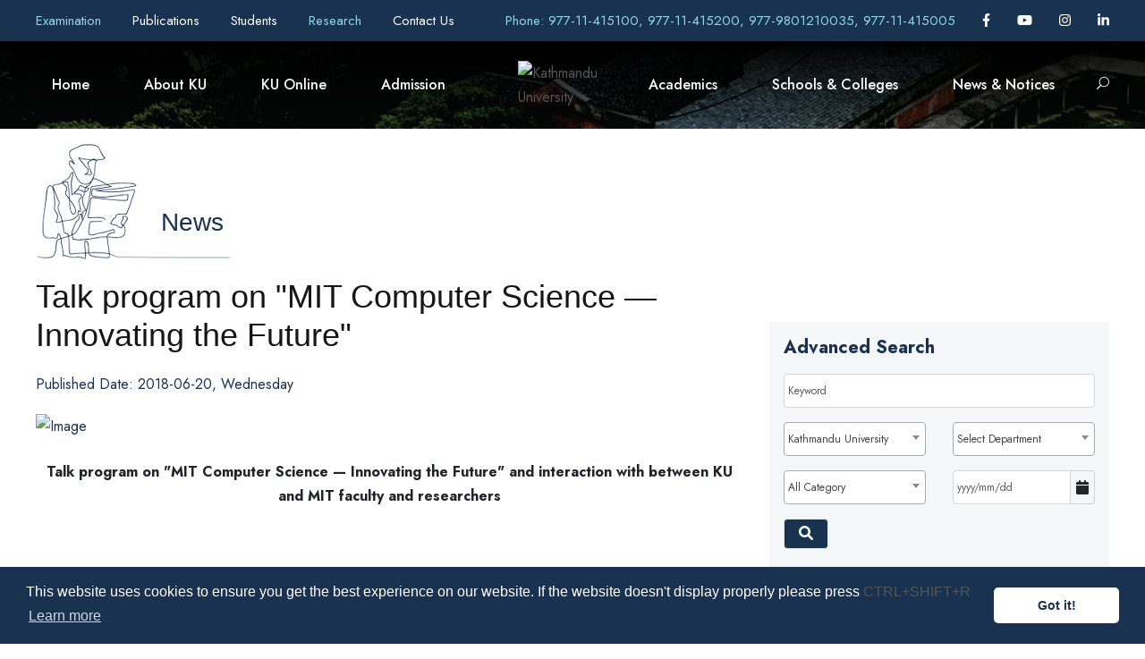

--- FILE ---
content_type: text/javascript; charset=UTF-8
request_url: https://www.gstatic.com/firebasejs/3.7.2/firebase.js
body_size: 99461
content:
/*! @license Firebase v3.7.2
    Build: 3.7.2-rc.1
    Terms: https://firebase.google.com/terms/

    ---

    typedarray.js
    Copyright (c) 2010, Linden Research, Inc.

    Permission is hereby granted, free of charge, to any person obtaining a copy
    of this software and associated documentation files (the "Software"), to deal
    in the Software without restriction, including without limitation the rights
    to use, copy, modify, merge, publish, distribute, sublicense, and/or sell
    copies of the Software, and to permit persons to whom the Software is
    furnished to do so, subject to the following conditions:

    The above copyright notice and this permission notice shall be included in
    all copies or substantial portions of the Software.

    THE SOFTWARE IS PROVIDED "AS IS", WITHOUT WARRANTY OF ANY KIND, EXPRESS OR
    IMPLIED, INCLUDING BUT NOT LIMITED TO THE WARRANTIES OF MERCHANTABILITY,
    FITNESS FOR A PARTICULAR PURPOSE AND NONINFRINGEMENT. IN NO EVENT SHALL THE
    AUTHORS OR COPYRIGHT HOLDERS BE LIABLE FOR ANY CLAIM, DAMAGES OR OTHER
    LIABILITY, WHETHER IN AN ACTION OF CONTRACT, TORT OR OTHERWISE, ARISING FROM,
    OUT OF OR IN CONNECTION WITH THE SOFTWARE OR THE USE OR OTHER DEALINGS IN
    THE SOFTWARE. */
var firebase = null; (function() { var aa="function"==typeof Object.defineProperties?Object.defineProperty:function(a,b,c){if(c.get||c.set)throw new TypeError("ES3 does not support getters and setters.");a!=Array.prototype&&a!=Object.prototype&&(a[b]=c.value)},k="undefined"!=typeof window&&window===this?this:"undefined"!=typeof global&&null!=global?global:this,l=function(){l=function(){};k.Symbol||(k.Symbol=ba)},ca=0,ba=function(a){return"jscomp_symbol_"+(a||"")+ca++},p=function(){l();var a=k.Symbol.iterator;a||(a=k.Symbol.iterator=
k.Symbol("iterator"));"function"!=typeof Array.prototype[a]&&aa(Array.prototype,a,{configurable:!0,writable:!0,value:function(){return m(this)}});p=function(){}},m=function(a){var b=0;return da(function(){return b<a.length?{done:!1,value:a[b++]}:{done:!0}})},da=function(a){p();a={next:a};a[k.Symbol.iterator]=function(){return this};return a},r=this,t=function(){},u=function(a){var b=typeof a;if("object"==b)if(a){if(a instanceof Array)return"array";if(a instanceof Object)return b;var c=Object.prototype.toString.call(a);
if("[object Window]"==c)return"object";if("[object Array]"==c||"number"==typeof a.length&&"undefined"!=typeof a.splice&&"undefined"!=typeof a.propertyIsEnumerable&&!a.propertyIsEnumerable("splice"))return"array";if("[object Function]"==c||"undefined"!=typeof a.call&&"undefined"!=typeof a.propertyIsEnumerable&&!a.propertyIsEnumerable("call"))return"function"}else return"null";else if("function"==b&&"undefined"==typeof a.call)return"object";return b},v=function(a){return"function"==u(a)},ea=function(a,
b,c){return a.call.apply(a.bind,arguments)},fa=function(a,b,c){if(!a)throw Error();if(2<arguments.length){var d=Array.prototype.slice.call(arguments,2);return function(){var c=Array.prototype.slice.call(arguments);Array.prototype.unshift.apply(c,d);return a.apply(b,c)}}return function(){return a.apply(b,arguments)}},w=function(a,b,c){w=Function.prototype.bind&&-1!=Function.prototype.bind.toString().indexOf("native code")?ea:fa;return w.apply(null,arguments)},x=function(a,b){var c=Array.prototype.slice.call(arguments,
1);return function(){var b=c.slice();b.push.apply(b,arguments);return a.apply(this,b)}},y=function(a,b){function c(){}c.prototype=b.prototype;a.ha=b.prototype;a.prototype=new c;a.prototype.constructor=a;a.base=function(a,c,h){for(var e=Array(arguments.length-2),d=2;d<arguments.length;d++)e[d-2]=arguments[d];return b.prototype[c].apply(a,e)}};var A;A="undefined"!==typeof window?window:"undefined"!==typeof self?self:global;
var __extends=function(a,b){function c(){this.constructor=a}for(var d in b)b.hasOwnProperty(d)&&(a[d]=b[d]);a.prototype=null===b?Object.create(b):(c.prototype=b.prototype,new c)},__assign=Object.assign||function(a){for(var b,c=1,d=arguments.length;c<d;c++){b=arguments[c];for(var e in b)Object.prototype.hasOwnProperty.call(b,e)&&(a[e]=b[e])}return a},__rest=function(a,b){var c={},d;for(d in a)Object.prototype.hasOwnProperty.call(a,d)&&0>b.indexOf(d)&&(c[d]=a[d]);if(null!=a&&"function"===typeof Object.getOwnPropertySymbols){var e=
0;for(d=Object.getOwnPropertySymbols(a);e<d.length;e++)0>b.indexOf(d[e])&&(c[d[e]]=a[d[e]])}return c},__decorate=function(a,b,c,d){var e=arguments.length,h=3>e?b:null===d?d=Object.getOwnPropertyDescriptor(b,c):d,g;g=A.Reflect;if("object"===typeof g&&"function"===typeof g.decorate)h=g.decorate(a,b,c,d);else for(var f=a.length-1;0<=f;f--)if(g=a[f])h=(3>e?g(h):3<e?g(b,c,h):g(b,c))||h;return 3<e&&h&&Object.defineProperty(b,c,h),h},__metadata=function(a,b){var c=A.Reflect;if("object"===typeof c&&"function"===
typeof c.metadata)return c.metadata(a,b)},__param=function(a,b){return function(c,d){b(c,d,a)}},__awaiter=function(a,b,c,d){return new (c||(c=Promise))(function(e,h){function g(a){try{q(d.next(a))}catch(n){h(n)}}function f(a){try{q(d["throw"](a))}catch(n){h(n)}}function q(a){a.done?e(a.value):(new c(function(b){b(a.value)})).then(g,f)}q((d=d.apply(a,b)).next())})},__generator=function(a,b){function c(a){return function(b){return d([a,b])}}function d(c){if(h)throw new TypeError("Generator is already executing.");
for(;e;)try{if(h=1,g&&(f=g[c[0]&2?"return":c[0]?"throw":"next"])&&!(f=f.call(g,c[1])).done)return f;if(g=0,f)c=[0,f.value];switch(c[0]){case 0:case 1:f=c;break;case 4:return e.label++,{value:c[1],done:!1};case 5:e.label++;g=c[1];c=[0];continue;case 7:c=e.G.pop();e.I.pop();continue;default:if(!(f=e.I,f=0<f.length&&f[f.length-1])&&(6===c[0]||2===c[0])){e=0;continue}if(3===c[0]&&(!f||c[1]>f[0]&&c[1]<f[3]))e.label=c[1];else if(6===c[0]&&e.label<f[1])e.label=f[1],f=c;else if(f&&e.label<f[2])e.label=f[2],
e.G.push(c);else{f[2]&&e.G.pop();e.I.pop();continue}}c=b.call(a,e)}catch(z){c=[6,z],g=0}finally{h=f=0}if(c[0]&5)throw c[1];return{value:c[0]?c[1]:void 0,done:!0}}var e={label:0,ga:function(){if(f[0]&1)throw f[1];return f[1]},I:[],G:[]},h,g,f;return{next:c(0),"throw":c(1),"return":c(2)}};
"undefined"!==typeof A.S&&A.S||(A.__extends=__extends,A.__assign=__assign,A.__rest=__rest,A.__extends=__extends,A.__decorate=__decorate,A.__metadata=__metadata,A.__param=__param,A.__awaiter=__awaiter,A.__generator=__generator);var B=function(a){if(Error.captureStackTrace)Error.captureStackTrace(this,B);else{var b=Error().stack;b&&(this.stack=b)}a&&(this.message=String(a))};y(B,Error);B.prototype.name="CustomError";var ga=function(a,b){for(var c=a.split("%s"),d="",e=Array.prototype.slice.call(arguments,1);e.length&&1<c.length;)d+=c.shift()+e.shift();return d+c.join("%s")};var C=function(a,b){b.unshift(a);B.call(this,ga.apply(null,b));b.shift()};y(C,B);C.prototype.name="AssertionError";var ha=function(a,b,c,d){var e="Assertion failed";if(c)var e=e+(": "+c),h=d;else a&&(e+=": "+a,h=b);throw new C(""+e,h||[]);},D=function(a,b,c){a||ha("",null,b,Array.prototype.slice.call(arguments,2))},E=function(a,b,c){v(a)||ha("Expected function but got %s: %s.",[u(a),a],b,Array.prototype.slice.call(arguments,2))};var F=function(a,b,c){this.Y=c;this.T=a;this.Z=b;this.s=0;this.o=null};F.prototype.get=function(){var a;0<this.s?(this.s--,a=this.o,this.o=a.next,a.next=null):a=this.T();return a};F.prototype.put=function(a){this.Z(a);this.s<this.Y&&(this.s++,a.next=this.o,this.o=a)};var G;a:{var ia=r.navigator;if(ia){var ja=ia.userAgent;if(ja){G=ja;break a}}G=""};var ka=function(a){r.setTimeout(function(){throw a;},0)},H,la=function(){var a=r.MessageChannel;"undefined"===typeof a&&"undefined"!==typeof window&&window.postMessage&&window.addEventListener&&-1==G.indexOf("Presto")&&(a=function(){var a=document.createElement("IFRAME");a.style.display="none";a.src="";document.documentElement.appendChild(a);var b=a.contentWindow,a=b.document;a.open();a.write("");a.close();var c="callImmediate"+Math.random(),d="file:"==b.location.protocol?"*":b.location.protocol+
"//"+b.location.host,a=w(function(a){if(("*"==d||a.origin==d)&&a.data==c)this.port1.onmessage()},this);b.addEventListener("message",a,!1);this.port1={};this.port2={postMessage:function(){b.postMessage(c,d)}}});if("undefined"!==typeof a&&-1==G.indexOf("Trident")&&-1==G.indexOf("MSIE")){var b=new a,c={},d=c;b.port1.onmessage=function(){if(void 0!==c.next){c=c.next;var a=c.J;c.J=null;a()}};return function(a){d.next={J:a};d=d.next;b.port2.postMessage(0)}}return"undefined"!==typeof document&&"onreadystatechange"in
document.createElement("SCRIPT")?function(a){var b=document.createElement("SCRIPT");b.onreadystatechange=function(){b.onreadystatechange=null;b.parentNode.removeChild(b);b=null;a();a=null};document.documentElement.appendChild(b)}:function(a){r.setTimeout(a,0)}};var I=function(){this.v=this.g=null},ma=new F(function(){return new J},function(a){a.reset()},100);I.prototype.add=function(a,b){var c=ma.get();c.set(a,b);this.v?this.v.next=c:(D(!this.g),this.g=c);this.v=c};I.prototype.remove=function(){var a=null;this.g&&(a=this.g,this.g=this.g.next,this.g||(this.v=null),a.next=null);return a};var J=function(){this.next=this.scope=this.B=null};J.prototype.set=function(a,b){this.B=a;this.scope=b;this.next=null};
J.prototype.reset=function(){this.next=this.scope=this.B=null};var M=function(a,b){K||na();L||(K(),L=!0);oa.add(a,b)},K,na=function(){if(-1!=String(r.Promise).indexOf("[native code]")){var a=r.Promise.resolve(void 0);K=function(){a.then(pa)}}else K=function(){var a=pa;!v(r.setImmediate)||r.Window&&r.Window.prototype&&-1==G.indexOf("Edge")&&r.Window.prototype.setImmediate==r.setImmediate?(H||(H=la()),H(a)):r.setImmediate(a)}},L=!1,oa=new I,pa=function(){for(var a;a=oa.remove();){try{a.B.call(a.scope)}catch(b){ka(b)}ma.put(a)}L=!1};var O=function(a,b){this.b=0;this.R=void 0;this.j=this.h=this.u=null;this.m=this.A=!1;if(a!=t)try{var c=this;a.call(b,function(a){N(c,2,a)},function(a){try{if(a instanceof Error)throw a;throw Error("Promise rejected.");}catch(e){}N(c,3,a)})}catch(d){N(this,3,d)}},qa=function(){this.next=this.context=this.i=this.f=this.child=null;this.w=!1};qa.prototype.reset=function(){this.context=this.i=this.f=this.child=null;this.w=!1};
var ra=new F(function(){return new qa},function(a){a.reset()},100),sa=function(a,b,c){var d=ra.get();d.f=a;d.i=b;d.context=c;return d},ua=function(a,b,c){ta(a,b,c,null)||M(x(b,a))};O.prototype.then=function(a,b,c){null!=a&&E(a,"opt_onFulfilled should be a function.");null!=b&&E(b,"opt_onRejected should be a function. Did you pass opt_context as the second argument instead of the third?");return va(this,v(a)?a:null,v(b)?b:null,c)};O.prototype.then=O.prototype.then;O.prototype.$goog_Thenable=!0;
O.prototype.ba=function(a,b){return va(this,null,a,b)};var xa=function(a,b){a.h||2!=a.b&&3!=a.b||wa(a);D(null!=b.f);a.j?a.j.next=b:a.h=b;a.j=b},va=function(a,b,c,d){var e=sa(null,null,null);e.child=new O(function(a,g){e.f=b?function(c){try{var e=b.call(d,c);a(e)}catch(z){g(z)}}:a;e.i=c?function(b){try{var e=c.call(d,b);a(e)}catch(z){g(z)}}:g});e.child.u=a;xa(a,e);return e.child};O.prototype.da=function(a){D(1==this.b);this.b=0;N(this,2,a)};
O.prototype.ea=function(a){D(1==this.b);this.b=0;N(this,3,a)};
var N=function(a,b,c){0==a.b&&(a===c&&(b=3,c=new TypeError("Promise cannot resolve to itself")),a.b=1,ta(c,a.da,a.ea,a)||(a.R=c,a.b=b,a.u=null,wa(a),3!=b||ya(a,c)))},ta=function(a,b,c,d){if(a instanceof O)return null!=b&&E(b,"opt_onFulfilled should be a function."),null!=c&&E(c,"opt_onRejected should be a function. Did you pass opt_context as the second argument instead of the third?"),xa(a,sa(b||t,c||null,d)),!0;var e;if(a)try{e=!!a.$goog_Thenable}catch(g){e=!1}else e=!1;if(e)return a.then(b,c,d),
!0;e=typeof a;if("object"==e&&null!=a||"function"==e)try{var h=a.then;if(v(h))return za(a,h,b,c,d),!0}catch(g){return c.call(d,g),!0}return!1},za=function(a,b,c,d,e){var h=!1,g=function(a){h||(h=!0,c.call(e,a))},f=function(a){h||(h=!0,d.call(e,a))};try{b.call(a,g,f)}catch(q){f(q)}},wa=function(a){a.A||(a.A=!0,M(a.V,a))},Aa=function(a){var b=null;a.h&&(b=a.h,a.h=b.next,b.next=null);a.h||(a.j=null);null!=b&&D(null!=b.f);return b};
O.prototype.V=function(){for(var a;a=Aa(this);){var b=this.b,c=this.R;if(3==b&&a.i&&!a.w){var d;for(d=this;d&&d.m;d=d.u)d.m=!1}if(a.child)a.child.u=null,Ba(a,b,c);else try{a.w?a.f.call(a.context):Ba(a,b,c)}catch(e){Ca.call(null,e)}ra.put(a)}this.A=!1};var Ba=function(a,b,c){2==b?a.f.call(a.context,c):a.i&&a.i.call(a.context,c)},ya=function(a,b){a.m=!0;M(function(){a.m&&Ca.call(null,b)})},Ca=ka;function P(a,b){if(!(b instanceof Object))return b;switch(b.constructor){case Date:return new Date(b.getTime());case Object:void 0===a&&(a={});break;case Array:a=[];break;default:return b}for(var c in b)b.hasOwnProperty(c)&&(a[c]=P(a[c],b[c]));return a};O.all=function(a){return new O(function(b,c){var d=a.length,e=[];if(d)for(var h=function(a,c){d--;e[a]=c;0==d&&b(e)},g=function(a){c(a)},f=0,q;f<a.length;f++)q=a[f],ua(q,x(h,f),g);else b(e)})};O.resolve=function(a){if(a instanceof O)return a;var b=new O(t);N(b,2,a);return b};O.reject=function(a){return new O(function(b,c){c(a)})};O.prototype["catch"]=O.prototype.ba;var Q=O;"undefined"!==typeof Promise&&(Q=Promise);var Da=Q;function Ea(a,b){a=new R(a,b);return a.subscribe.bind(a)}var R=function(a,b){var c=this;this.a=[];this.P=0;this.task=Da.resolve();this.l=!1;this.F=b;this.task.then(function(){a(c)}).catch(function(a){c.error(a)})};R.prototype.next=function(a){S(this,function(b){b.next(a)})};R.prototype.error=function(a){S(this,function(b){b.error(a)});this.close(a)};R.prototype.complete=function(){S(this,function(a){a.complete()});this.close()};
R.prototype.subscribe=function(a,b,c){var d=this,e;if(void 0===a&&void 0===b&&void 0===c)throw Error("Missing Observer.");e=Fa(a)?a:{next:a,error:b,complete:c};void 0===e.next&&(e.next=T);void 0===e.error&&(e.error=T);void 0===e.complete&&(e.complete=T);a=this.fa.bind(this,this.a.length);this.l&&this.task.then(function(){try{d.K?e.error(d.K):e.complete()}catch(h){}});this.a.push(e);return a};
R.prototype.fa=function(a){void 0!==this.a&&void 0!==this.a[a]&&(delete this.a[a],--this.P,0===this.P&&void 0!==this.F&&this.F(this))};var S=function(a,b){if(!a.l)for(var c=0;c<a.a.length;c++)Ga(a,c,b)},Ga=function(a,b,c){a.task.then(function(){if(void 0!==a.a&&void 0!==a.a[b])try{c(a.a[b])}catch(d){"undefined"!==typeof console&&console.error&&console.error(d)}})};R.prototype.close=function(a){var b=this;this.l||(this.l=!0,void 0!==a&&(this.K=a),this.task.then(function(){b.a=void 0;b.F=void 0}))};
function Fa(a){if("object"!==typeof a||null===a)return!1;var b;b=["next","error","complete"];p();var c=b[Symbol.iterator];b=c?c.call(b):m(b);for(c=b.next();!c.done;c=b.next())if(c=c.value,c in a&&"function"===typeof a[c])return!0;return!1}function T(){};var Ha=Error.captureStackTrace,V=function(a,b){this.code=a;this.message=b;if(Ha)Ha(this,U.prototype.create);else{var c=Error.apply(this,arguments);this.name="FirebaseError";Object.defineProperty(this,"stack",{get:function(){return c.stack}})}};V.prototype=Object.create(Error.prototype);V.prototype.constructor=V;V.prototype.name="FirebaseError";var U=function(a,b,c){this.$=a;this.aa=b;this.U=c;this.pattern=/\{\$([^}]+)}/g};
U.prototype.create=function(a,b){void 0===b&&(b={});var c=this.U[a];a=this.$+"/"+a;var c=void 0===c?"Error":c.replace(this.pattern,function(a,c){a=b[c];return void 0!==a?a.toString():"<"+c+"?>"}),c=this.aa+": "+c+" ("+a+").",c=new V(a,c),d;for(d in b)b.hasOwnProperty(d)&&"_"!==d.slice(-1)&&(c[d]=b[d]);return c};var W=Q,X=function(a,b,c){var d=this;this.M=c;this.N=!1;this.c={};this.D=b;this.H=P(void 0,a);a="serviceAccount"in this.H;("credential"in this.H||a)&&"undefined"!==typeof console&&console.log("The '"+(a?"serviceAccount":"credential")+"' property specified in the first argument to initializeApp() is deprecated and will be removed in the next major version. You should instead use the 'firebase-admin' package. See https://firebase.google.com/docs/admin/setup for details on how to get started.");Object.keys(c.INTERNAL.factories).forEach(function(a){var b=
c.INTERNAL.useAsService(d,a);null!==b&&(b=d.X.bind(d,b),d[a]=b)})};X.prototype.delete=function(){var a=this;return(new W(function(b){Y(a);b()})).then(function(){a.M.INTERNAL.removeApp(a.D);var b=[];Object.keys(a.c).forEach(function(c){Object.keys(a.c[c]).forEach(function(d){b.push(a.c[c][d])})});return W.all(b.map(function(a){return a.INTERNAL.delete()}))}).then(function(){a.N=!0;a.c={}})};
X.prototype.X=function(a,b){Y(this);"undefined"===typeof this.c[a]&&(this.c[a]={});var c=b||"[DEFAULT]";return"undefined"===typeof this.c[a][c]?(b=this.M.INTERNAL.factories[a](this,this.W.bind(this),b),this.c[a][c]=b):this.c[a][c]};X.prototype.W=function(a){P(this,a)};var Y=function(a){a.N&&Z("app-deleted",{name:a.D})};k.Object.defineProperties(X.prototype,{name:{configurable:!0,enumerable:!0,get:function(){Y(this);return this.D}},options:{configurable:!0,enumerable:!0,get:function(){Y(this);return this.H}}});
X.prototype.name&&X.prototype.options||X.prototype.delete||console.log("dc");
function Ia(){function a(a){a=a||"[DEFAULT]";var b=d[a];void 0===b&&Z("no-app",{name:a});return b}function b(a,b){Object.keys(e).forEach(function(d){d=c(a,d);if(null!==d&&h[d])h[d](b,a)})}function c(a,b){if("serverAuth"===b)return null;var c=b;a=a.options;"auth"===b&&(a.serviceAccount||a.credential)&&(c="serverAuth","serverAuth"in e||Z("sa-not-supported"));return c}var d={},e={},h={},g={__esModule:!0,initializeApp:function(a,c){void 0===c?c="[DEFAULT]":"string"===typeof c&&""!==c||Z("bad-app-name",
{name:c+""});void 0!==d[c]&&Z("duplicate-app",{name:c});a=new X(a,c,g);d[c]=a;b(a,"create");void 0!=a.INTERNAL&&void 0!=a.INTERNAL.getToken||P(a,{INTERNAL:{getUid:function(){return null},getToken:function(){return W.resolve(null)},addAuthTokenListener:function(){},removeAuthTokenListener:function(){}}});return a},app:a,apps:null,Promise:W,SDK_VERSION:"0.0.0",INTERNAL:{registerService:function(b,c,d,n,Ja){e[b]&&Z("duplicate-service",{name:b});e[b]=Ja?c:function(a,b){return c(a,b,"[DEFAULT]")};n&&(h[b]=
n);n=function(c){void 0===c&&(c=a());return c[b]()};void 0!==d&&P(n,d);return g[b]=n},createFirebaseNamespace:Ia,extendNamespace:function(a){P(g,a)},createSubscribe:Ea,ErrorFactory:U,removeApp:function(a){b(d[a],"delete");delete d[a]},factories:e,useAsService:c,Promise:O,deepExtend:P}};g["default"]=g;Object.defineProperty(g,"apps",{get:function(){return Object.keys(d).map(function(a){return d[a]})}});a.App=X;return g}function Z(a,b){throw Ka.create(a,b);}
var Ka=new U("app","Firebase",{"no-app":"No Firebase App '{$name}' has been created - call Firebase App.initializeApp()","bad-app-name":"Illegal App name: '{$name}","duplicate-app":"Firebase App named '{$name}' already exists","app-deleted":"Firebase App named '{$name}' already deleted","duplicate-service":"Firebase service named '{$name}' already registered","sa-not-supported":"Initializing the Firebase SDK with a service account is only allowed in a Node.js environment. On client devices, you should instead initialize the SDK with an api key and auth domain"});"undefined"!==typeof firebase&&(firebase=Ia()); }).call(this);
firebase.SDK_VERSION = "3.7.2";
(function(){var h,aa=aa||{},l=this,ba=function(){},m=function(a){var b=typeof a;if("object"==b)if(a){if(a instanceof Array)return"array";if(a instanceof Object)return b;var c=Object.prototype.toString.call(a);if("[object Window]"==c)return"object";if("[object Array]"==c||"number"==typeof a.length&&"undefined"!=typeof a.splice&&"undefined"!=typeof a.propertyIsEnumerable&&!a.propertyIsEnumerable("splice"))return"array";if("[object Function]"==c||"undefined"!=typeof a.call&&"undefined"!=typeof a.propertyIsEnumerable&&
!a.propertyIsEnumerable("call"))return"function"}else return"null";else if("function"==b&&"undefined"==typeof a.call)return"object";return b},ca=function(a){return null===a},da=function(a){return"array"==m(a)},ea=function(a){var b=m(a);return"array"==b||"object"==b&&"number"==typeof a.length},p=function(a){return"string"==typeof a},fa=function(a){return"number"==typeof a},q=function(a){return"function"==m(a)},ga=function(a){var b=typeof a;return"object"==b&&null!=a||"function"==b},ha=function(a,b,
c){return a.call.apply(a.bind,arguments)},ia=function(a,b,c){if(!a)throw Error();if(2<arguments.length){var d=Array.prototype.slice.call(arguments,2);return function(){var c=Array.prototype.slice.call(arguments);Array.prototype.unshift.apply(c,d);return a.apply(b,c)}}return function(){return a.apply(b,arguments)}},r=function(a,b,c){r=Function.prototype.bind&&-1!=Function.prototype.bind.toString().indexOf("native code")?ha:ia;return r.apply(null,arguments)},ja=function(a,b){var c=Array.prototype.slice.call(arguments,
1);return function(){var b=c.slice();b.push.apply(b,arguments);return a.apply(this,b)}},ka=Date.now||function(){return+new Date},t=function(a,b){function c(){}c.prototype=b.prototype;a.pd=b.prototype;a.prototype=new c;a.prototype.constructor=a;a.Hf=function(a,c,f){for(var d=Array(arguments.length-2),e=2;e<arguments.length;e++)d[e-2]=arguments[e];return b.prototype[c].apply(a,d)}};var u=function(a){if(Error.captureStackTrace)Error.captureStackTrace(this,u);else{var b=Error().stack;b&&(this.stack=b)}a&&(this.message=String(a))};t(u,Error);u.prototype.name="CustomError";var la=function(a,b){for(var c=a.split("%s"),d="",e=Array.prototype.slice.call(arguments,1);e.length&&1<c.length;)d+=c.shift()+e.shift();return d+c.join("%s")},ma=String.prototype.trim?function(a){return a.trim()}:function(a){return a.replace(/^[\s\xa0]+|[\s\xa0]+$/g,"")},na=/&/g,oa=/</g,pa=/>/g,qa=/"/g,ra=/'/g,sa=/\x00/g,ta=/[\x00&<>"']/,v=function(a,b){return-1!=a.indexOf(b)},ua=function(a,b){return a<b?-1:a>b?1:0};var va=function(a,b){b.unshift(a);u.call(this,la.apply(null,b));b.shift()};t(va,u);va.prototype.name="AssertionError";
var wa=function(a,b,c,d){var e="Assertion failed";if(c)var e=e+(": "+c),f=d;else a&&(e+=": "+a,f=b);throw new va(""+e,f||[]);},w=function(a,b,c){a||wa("",null,b,Array.prototype.slice.call(arguments,2))},xa=function(a,b){throw new va("Failure"+(a?": "+a:""),Array.prototype.slice.call(arguments,1));},ya=function(a,b,c){fa(a)||wa("Expected number but got %s: %s.",[m(a),a],b,Array.prototype.slice.call(arguments,2));return a},za=function(a,b,c){p(a)||wa("Expected string but got %s: %s.",[m(a),a],b,Array.prototype.slice.call(arguments,
2))},Aa=function(a,b,c){q(a)||wa("Expected function but got %s: %s.",[m(a),a],b,Array.prototype.slice.call(arguments,2))};var Ba=Array.prototype.indexOf?function(a,b,c){w(null!=a.length);return Array.prototype.indexOf.call(a,b,c)}:function(a,b,c){c=null==c?0:0>c?Math.max(0,a.length+c):c;if(p(a))return p(b)&&1==b.length?a.indexOf(b,c):-1;for(;c<a.length;c++)if(c in a&&a[c]===b)return c;return-1},x=Array.prototype.forEach?function(a,b,c){w(null!=a.length);Array.prototype.forEach.call(a,b,c)}:function(a,b,c){for(var d=a.length,e=p(a)?a.split(""):a,f=0;f<d;f++)f in e&&b.call(c,e[f],f,a)},Ca=function(a,b){for(var c=p(a)?
a.split(""):a,d=a.length-1;0<=d;--d)d in c&&b.call(void 0,c[d],d,a)},Da=Array.prototype.map?function(a,b,c){w(null!=a.length);return Array.prototype.map.call(a,b,c)}:function(a,b,c){for(var d=a.length,e=Array(d),f=p(a)?a.split(""):a,g=0;g<d;g++)g in f&&(e[g]=b.call(c,f[g],g,a));return e},Ea=Array.prototype.some?function(a,b,c){w(null!=a.length);return Array.prototype.some.call(a,b,c)}:function(a,b,c){for(var d=a.length,e=p(a)?a.split(""):a,f=0;f<d;f++)if(f in e&&b.call(c,e[f],f,a))return!0;return!1},
Ga=function(a){var b;a:{b=Fa;for(var c=a.length,d=p(a)?a.split(""):a,e=0;e<c;e++)if(e in d&&b.call(void 0,d[e],e,a)){b=e;break a}b=-1}return 0>b?null:p(a)?a.charAt(b):a[b]},Ha=function(a,b){return 0<=Ba(a,b)},Ja=function(a,b){b=Ba(a,b);var c;(c=0<=b)&&Ia(a,b);return c},Ia=function(a,b){w(null!=a.length);return 1==Array.prototype.splice.call(a,b,1).length},Ka=function(a,b){var c=0;Ca(a,function(d,e){b.call(void 0,d,e,a)&&Ia(a,e)&&c++})},La=function(a){return Array.prototype.concat.apply([],arguments)},
Ma=function(a){var b=a.length;if(0<b){for(var c=Array(b),d=0;d<b;d++)c[d]=a[d];return c}return[]};var Na=function(a,b){for(var c in a)b.call(void 0,a[c],c,a)},Oa=function(a){var b=[],c=0,d;for(d in a)b[c++]=a[d];return b},Pa=function(a){var b=[],c=0,d;for(d in a)b[c++]=d;return b},Qa=function(a){for(var b in a)return!1;return!0},Ra=function(a,b){for(var c in a)if(!(c in b)||a[c]!==b[c])return!1;for(c in b)if(!(c in a))return!1;return!0},Sa=function(a){var b={},c;for(c in a)b[c]=a[c];return b},Ta="constructor hasOwnProperty isPrototypeOf propertyIsEnumerable toLocaleString toString valueOf".split(" "),
Ua=function(a,b){for(var c,d,e=1;e<arguments.length;e++){d=arguments[e];for(c in d)a[c]=d[c];for(var f=0;f<Ta.length;f++)c=Ta[f],Object.prototype.hasOwnProperty.call(d,c)&&(a[c]=d[c])}};var Va;a:{var Wa=l.navigator;if(Wa){var Ya=Wa.userAgent;if(Ya){Va=Ya;break a}}Va=""}var y=function(a){return v(Va,a)};var Za=function(a){Za[" "](a);return a};Za[" "]=ba;var ab=function(a,b){var c=$a;return Object.prototype.hasOwnProperty.call(c,a)?c[a]:c[a]=b(a)};var bb=y("Opera"),z=y("Trident")||y("MSIE"),cb=y("Edge"),db=cb||z,eb=y("Gecko")&&!(v(Va.toLowerCase(),"webkit")&&!y("Edge"))&&!(y("Trident")||y("MSIE"))&&!y("Edge"),fb=v(Va.toLowerCase(),"webkit")&&!y("Edge"),gb=function(){var a=l.document;return a?a.documentMode:void 0},hb;
a:{var ib="",jb=function(){var a=Va;if(eb)return/rv\:([^\);]+)(\)|;)/.exec(a);if(cb)return/Edge\/([\d\.]+)/.exec(a);if(z)return/\b(?:MSIE|rv)[: ]([^\);]+)(\)|;)/.exec(a);if(fb)return/WebKit\/(\S+)/.exec(a);if(bb)return/(?:Version)[ \/]?(\S+)/.exec(a)}();jb&&(ib=jb?jb[1]:"");if(z){var kb=gb();if(null!=kb&&kb>parseFloat(ib)){hb=String(kb);break a}}hb=ib}
var lb=hb,$a={},B=function(a){return ab(a,function(){for(var b=0,c=ma(String(lb)).split("."),d=ma(String(a)).split("."),e=Math.max(c.length,d.length),f=0;0==b&&f<e;f++){var g=c[f]||"",k=d[f]||"";do{g=/(\d*)(\D*)(.*)/.exec(g)||["","","",""];k=/(\d*)(\D*)(.*)/.exec(k)||["","","",""];if(0==g[0].length&&0==k[0].length)break;b=ua(0==g[1].length?0:parseInt(g[1],10),0==k[1].length?0:parseInt(k[1],10))||ua(0==g[2].length,0==k[2].length)||ua(g[2],k[2]);g=g[3];k=k[3]}while(0==b)}return 0<=b})},mb;var nb=l.document;
mb=nb&&z?gb()||("CSS1Compat"==nb.compatMode?parseInt(lb,10):5):void 0;var ob=function(a){return Da(a,function(a){a=a.toString(16);return 1<a.length?a:"0"+a}).join("")};var pb=null,qb=null,sb=function(a){var b="";rb(a,function(a){b+=String.fromCharCode(a)});return b},rb=function(a,b){function c(b){for(;d<a.length;){var c=a.charAt(d++),e=qb[c];if(null!=e)return e;if(!/^[\s\xa0]*$/.test(c))throw Error("Unknown base64 encoding at char: "+c);}return b}tb();for(var d=0;;){var e=c(-1),f=c(0),g=c(64),k=c(64);if(64===k&&-1===e)break;b(e<<2|f>>4);64!=g&&(b(f<<4&240|g>>2),64!=k&&b(g<<6&192|k))}},tb=function(){if(!pb){pb={};qb={};for(var a=0;65>a;a++)pb[a]="ABCDEFGHIJKLMNOPQRSTUVWXYZabcdefghijklmnopqrstuvwxyz0123456789+/=".charAt(a),
qb[pb[a]]=a,62<=a&&(qb["ABCDEFGHIJKLMNOPQRSTUVWXYZabcdefghijklmnopqrstuvwxyz0123456789-_.".charAt(a)]=a)}};var ub=function(){this.za=-1};var xb=function(a,b){this.za=64;this.Wb=l.Uint8Array?new Uint8Array(this.za):Array(this.za);this.Ac=this.$a=0;this.h=[];this.Ze=a;this.Ld=b;this.Af=l.Int32Array?new Int32Array(64):Array(64);void 0!==vb||(vb=l.Int32Array?new Int32Array(wb):wb);this.reset()},vb;t(xb,ub);for(var yb=[],zb=0;63>zb;zb++)yb[zb]=0;var Ab=La(128,yb);xb.prototype.reset=function(){this.Ac=this.$a=0;this.h=l.Int32Array?new Int32Array(this.Ld):Ma(this.Ld)};
var Bb=function(a){var b=a.Wb;w(b.length==a.za);for(var c=a.Af,d=0,e=0;e<b.length;)c[d++]=b[e]<<24|b[e+1]<<16|b[e+2]<<8|b[e+3],e=4*d;for(b=16;64>b;b++){var e=c[b-15]|0,d=c[b-2]|0,f=(c[b-16]|0)+((e>>>7|e<<25)^(e>>>18|e<<14)^e>>>3)|0,g=(c[b-7]|0)+((d>>>17|d<<15)^(d>>>19|d<<13)^d>>>10)|0;c[b]=f+g|0}for(var d=a.h[0]|0,e=a.h[1]|0,k=a.h[2]|0,n=a.h[3]|0,A=a.h[4]|0,Xa=a.h[5]|0,Gb=a.h[6]|0,f=a.h[7]|0,b=0;64>b;b++)var gh=((d>>>2|d<<30)^(d>>>13|d<<19)^(d>>>22|d<<10))+(d&e^d&k^e&k)|0,g=A&Xa^~A&Gb,f=f+((A>>>6|
A<<26)^(A>>>11|A<<21)^(A>>>25|A<<7))|0,g=g+(vb[b]|0)|0,g=f+(g+(c[b]|0)|0)|0,f=Gb,Gb=Xa,Xa=A,A=n+g|0,n=k,k=e,e=d,d=g+gh|0;a.h[0]=a.h[0]+d|0;a.h[1]=a.h[1]+e|0;a.h[2]=a.h[2]+k|0;a.h[3]=a.h[3]+n|0;a.h[4]=a.h[4]+A|0;a.h[5]=a.h[5]+Xa|0;a.h[6]=a.h[6]+Gb|0;a.h[7]=a.h[7]+f|0};
xb.prototype.update=function(a,b){void 0===b&&(b=a.length);var c=0,d=this.$a;if(p(a))for(;c<b;)this.Wb[d++]=a.charCodeAt(c++),d==this.za&&(Bb(this),d=0);else if(ea(a))for(;c<b;){var e=a[c++];if(!("number"==typeof e&&0<=e&&255>=e&&e==(e|0)))throw Error("message must be a byte array");this.Wb[d++]=e;d==this.za&&(Bb(this),d=0)}else throw Error("message must be string or array");this.$a=d;this.Ac+=b};
xb.prototype.digest=function(){var a=[],b=8*this.Ac;56>this.$a?this.update(Ab,56-this.$a):this.update(Ab,this.za-(this.$a-56));for(var c=63;56<=c;c--)this.Wb[c]=b&255,b/=256;Bb(this);for(c=b=0;c<this.Ze;c++)for(var d=24;0<=d;d-=8)a[b++]=this.h[c]>>d&255;return a};
var wb=[1116352408,1899447441,3049323471,3921009573,961987163,1508970993,2453635748,2870763221,3624381080,310598401,607225278,1426881987,1925078388,2162078206,2614888103,3248222580,3835390401,4022224774,264347078,604807628,770255983,1249150122,1555081692,1996064986,2554220882,2821834349,2952996808,3210313671,3336571891,3584528711,113926993,338241895,666307205,773529912,1294757372,1396182291,1695183700,1986661051,2177026350,2456956037,2730485921,2820302411,3259730800,3345764771,3516065817,3600352804,
4094571909,275423344,430227734,506948616,659060556,883997877,958139571,1322822218,1537002063,1747873779,1955562222,2024104815,2227730452,2361852424,2428436474,2756734187,3204031479,3329325298];var Db=function(){xb.call(this,8,Cb)};t(Db,xb);var Cb=[1779033703,3144134277,1013904242,2773480762,1359893119,2600822924,528734635,1541459225];var Eb=!z||9<=Number(mb),Fb=z&&!B("9");!fb||B("528");eb&&B("1.9b")||z&&B("8")||bb&&B("9.5")||fb&&B("528");eb&&!B("8")||z&&B("9");var Hb=function(){this.Ba=this.Ba;this.nc=this.nc};Hb.prototype.Ba=!1;Hb.prototype.isDisposed=function(){return this.Ba};Hb.prototype.Wa=function(){if(this.nc)for(;this.nc.length;)this.nc.shift()()};var Ib=function(a,b){this.type=a;this.currentTarget=this.target=b;this.defaultPrevented=this.gb=!1;this.Wd=!0};Ib.prototype.preventDefault=function(){this.defaultPrevented=!0;this.Wd=!1};var Jb=function(a,b){Ib.call(this,a?a.type:"");this.relatedTarget=this.currentTarget=this.target=null;this.button=this.screenY=this.screenX=this.clientY=this.clientX=this.offsetY=this.offsetX=0;this.key="";this.charCode=this.keyCode=0;this.metaKey=this.shiftKey=this.altKey=this.ctrlKey=!1;this.Xa=this.state=null;a&&this.init(a,b)};t(Jb,Ib);
Jb.prototype.init=function(a,b){var c=this.type=a.type,d=a.changedTouches?a.changedTouches[0]:null;this.target=a.target||a.srcElement;this.currentTarget=b;if(b=a.relatedTarget){if(eb){var e;a:{try{Za(b.nodeName);e=!0;break a}catch(f){}e=!1}e||(b=null)}}else"mouseover"==c?b=a.fromElement:"mouseout"==c&&(b=a.toElement);this.relatedTarget=b;null===d?(this.offsetX=fb||void 0!==a.offsetX?a.offsetX:a.layerX,this.offsetY=fb||void 0!==a.offsetY?a.offsetY:a.layerY,this.clientX=void 0!==a.clientX?a.clientX:
a.pageX,this.clientY=void 0!==a.clientY?a.clientY:a.pageY,this.screenX=a.screenX||0,this.screenY=a.screenY||0):(this.clientX=void 0!==d.clientX?d.clientX:d.pageX,this.clientY=void 0!==d.clientY?d.clientY:d.pageY,this.screenX=d.screenX||0,this.screenY=d.screenY||0);this.button=a.button;this.keyCode=a.keyCode||0;this.key=a.key||"";this.charCode=a.charCode||("keypress"==c?a.keyCode:0);this.ctrlKey=a.ctrlKey;this.altKey=a.altKey;this.shiftKey=a.shiftKey;this.metaKey=a.metaKey;this.state=a.state;this.Xa=
a;a.defaultPrevented&&this.preventDefault()};Jb.prototype.preventDefault=function(){Jb.pd.preventDefault.call(this);var a=this.Xa;if(a.preventDefault)a.preventDefault();else if(a.returnValue=!1,Fb)try{if(a.ctrlKey||112<=a.keyCode&&123>=a.keyCode)a.keyCode=-1}catch(b){}};Jb.prototype.Ee=function(){return this.Xa};var Kb="closure_listenable_"+(1E6*Math.random()|0),Lb=0;var Mb=function(a,b,c,d,e){this.listener=a;this.rc=null;this.src=b;this.type=c;this.capture=!!d;this.dc=e;this.key=++Lb;this.lb=this.Vb=!1},Nb=function(a){a.lb=!0;a.listener=null;a.rc=null;a.src=null;a.dc=null};var Ob=function(a){this.src=a;this.D={};this.Rb=0};Ob.prototype.add=function(a,b,c,d,e){var f=a.toString();a=this.D[f];a||(a=this.D[f]=[],this.Rb++);var g=Pb(a,b,d,e);-1<g?(b=a[g],c||(b.Vb=!1)):(b=new Mb(b,this.src,f,!!d,e),b.Vb=c,a.push(b));return b};Ob.prototype.remove=function(a,b,c,d){a=a.toString();if(!(a in this.D))return!1;var e=this.D[a];b=Pb(e,b,c,d);return-1<b?(Nb(e[b]),Ia(e,b),0==e.length&&(delete this.D[a],this.Rb--),!0):!1};
var Qb=function(a,b){var c=b.type;c in a.D&&Ja(a.D[c],b)&&(Nb(b),0==a.D[c].length&&(delete a.D[c],a.Rb--))};Ob.prototype.Oc=function(a,b,c,d){a=this.D[a.toString()];var e=-1;a&&(e=Pb(a,b,c,d));return-1<e?a[e]:null};var Pb=function(a,b,c,d){for(var e=0;e<a.length;++e){var f=a[e];if(!f.lb&&f.listener==b&&f.capture==!!c&&f.dc==d)return e}return-1};var Rb="closure_lm_"+(1E6*Math.random()|0),Sb={},Tb=0,Ub=function(a,b,c,d,e){if(da(b))for(var f=0;f<b.length;f++)Ub(a,b[f],c,d,e);else c=Vb(c),a&&a[Kb]?a.listen(b,c,d,e):Wb(a,b,c,!1,d,e)},Wb=function(a,b,c,d,e,f){if(!b)throw Error("Invalid event type");var g=!!e,k=Xb(a);k||(a[Rb]=k=new Ob(a));c=k.add(b,c,d,e,f);if(!c.rc){d=Yb();c.rc=d;d.src=a;d.listener=c;if(a.addEventListener)a.addEventListener(b.toString(),d,g);else if(a.attachEvent)a.attachEvent(Zb(b.toString()),d);else throw Error("addEventListener and attachEvent are unavailable.");
Tb++}},Yb=function(){var a=$b,b=Eb?function(c){return a.call(b.src,b.listener,c)}:function(c){c=a.call(b.src,b.listener,c);if(!c)return c};return b},ac=function(a,b,c,d,e){if(da(b))for(var f=0;f<b.length;f++)ac(a,b[f],c,d,e);else c=Vb(c),a&&a[Kb]?bc(a,b,c,d,e):Wb(a,b,c,!0,d,e)},cc=function(a,b,c,d,e){if(da(b))for(var f=0;f<b.length;f++)cc(a,b[f],c,d,e);else c=Vb(c),a&&a[Kb]?a.aa.remove(String(b),c,d,e):a&&(a=Xb(a))&&(b=a.Oc(b,c,!!d,e))&&dc(b)},dc=function(a){if(!fa(a)&&a&&!a.lb){var b=a.src;if(b&&
b[Kb])Qb(b.aa,a);else{var c=a.type,d=a.rc;b.removeEventListener?b.removeEventListener(c,d,a.capture):b.detachEvent&&b.detachEvent(Zb(c),d);Tb--;(c=Xb(b))?(Qb(c,a),0==c.Rb&&(c.src=null,b[Rb]=null)):Nb(a)}}},Zb=function(a){return a in Sb?Sb[a]:Sb[a]="on"+a},fc=function(a,b,c,d){var e=!0;if(a=Xb(a))if(b=a.D[b.toString()])for(b=b.concat(),a=0;a<b.length;a++){var f=b[a];f&&f.capture==c&&!f.lb&&(f=ec(f,d),e=e&&!1!==f)}return e},ec=function(a,b){var c=a.listener,d=a.dc||a.src;a.Vb&&dc(a);return c.call(d,
b)},$b=function(a,b){if(a.lb)return!0;if(!Eb){if(!b)a:{b=["window","event"];for(var c=l,d;d=b.shift();)if(null!=c[d])c=c[d];else{b=null;break a}b=c}d=b;b=new Jb(d,this);c=!0;if(!(0>d.keyCode||void 0!=d.returnValue)){a:{var e=!1;if(0==d.keyCode)try{d.keyCode=-1;break a}catch(g){e=!0}if(e||void 0==d.returnValue)d.returnValue=!0}d=[];for(e=b.currentTarget;e;e=e.parentNode)d.push(e);a=a.type;for(e=d.length-1;!b.gb&&0<=e;e--){b.currentTarget=d[e];var f=fc(d[e],a,!0,b),c=c&&f}for(e=0;!b.gb&&e<d.length;e++)b.currentTarget=
d[e],f=fc(d[e],a,!1,b),c=c&&f}return c}return ec(a,new Jb(b,this))},Xb=function(a){a=a[Rb];return a instanceof Ob?a:null},gc="__closure_events_fn_"+(1E9*Math.random()>>>0),Vb=function(a){w(a,"Listener can not be null.");if(q(a))return a;w(a.handleEvent,"An object listener must have handleEvent method.");a[gc]||(a[gc]=function(b){return a.handleEvent(b)});return a[gc]};var hc=/^[+a-zA-Z0-9_.!#$%&'*\/=?^`{|}~-]+@([a-zA-Z0-9-]+\.)+[a-zA-Z0-9]{2,63}$/;var jc=function(){this.xc="";this.me=ic};jc.prototype.hc=!0;jc.prototype.bc=function(){return this.xc};jc.prototype.toString=function(){return"Const{"+this.xc+"}"};var kc=function(a){if(a instanceof jc&&a.constructor===jc&&a.me===ic)return a.xc;xa("expected object of type Const, got '"+a+"'");return"type_error:Const"},ic={},lc=function(a){var b=new jc;b.xc=a;return b};lc("");var nc=function(){this.qc="";this.ne=mc};nc.prototype.hc=!0;nc.prototype.bc=function(){return this.qc};nc.prototype.toString=function(){return"TrustedResourceUrl{"+this.qc+"}"};var mc={};var pc=function(){this.ma="";this.le=oc};pc.prototype.hc=!0;pc.prototype.bc=function(){return this.ma};pc.prototype.toString=function(){return"SafeUrl{"+this.ma+"}"};
var qc=function(a){if(a instanceof pc&&a.constructor===pc&&a.le===oc)return a.ma;xa("expected object of type SafeUrl, got '"+a+"' of type "+m(a));return"type_error:SafeUrl"},rc=/^(?:(?:https?|mailto|ftp):|[^&:/?#]*(?:[/?#]|$))/i,tc=function(a){if(a instanceof pc)return a;a=a.hc?a.bc():String(a);rc.test(a)||(a="about:invalid#zClosurez");return sc(a)},oc={},sc=function(a){var b=new pc;b.ma=a;return b};sc("about:blank");var wc=function(a){var b=[];uc(new vc,a,b);return b.join("")},vc=function(){this.tc=void 0},uc=function(a,b,c){if(null==b)c.push("null");else{if("object"==typeof b){if(da(b)){var d=b;b=d.length;c.push("[");for(var e="",f=0;f<b;f++)c.push(e),e=d[f],uc(a,a.tc?a.tc.call(d,String(f),e):e,c),e=",";c.push("]");return}if(b instanceof String||b instanceof Number||b instanceof Boolean)b=b.valueOf();else{c.push("{");f="";for(d in b)Object.prototype.hasOwnProperty.call(b,d)&&(e=b[d],"function"!=typeof e&&(c.push(f),
xc(d,c),c.push(":"),uc(a,a.tc?a.tc.call(b,d,e):e,c),f=","));c.push("}");return}}switch(typeof b){case "string":xc(b,c);break;case "number":c.push(isFinite(b)&&!isNaN(b)?String(b):"null");break;case "boolean":c.push(String(b));break;case "function":c.push("null");break;default:throw Error("Unknown type: "+typeof b);}}},yc={'"':'\\"',"\\":"\\\\","/":"\\/","\b":"\\b","\f":"\\f","\n":"\\n","\r":"\\r","\t":"\\t","\x0B":"\\u000b"},zc=/\uffff/.test("\uffff")?/[\\\"\x00-\x1f\x7f-\uffff]/g:/[\\\"\x00-\x1f\x7f-\xff]/g,
xc=function(a,b){b.push('"',a.replace(zc,function(a){var b=yc[a];b||(b="\\u"+(a.charCodeAt(0)|65536).toString(16).substr(1),yc[a]=b);return b}),'"')};var Ac=function(){};Ac.prototype.td=null;var Bc=function(a){return a.td||(a.td=a.Uc())};var Cc,Dc=function(){};t(Dc,Ac);Dc.prototype.Xb=function(){var a=Ec(this);return a?new ActiveXObject(a):new XMLHttpRequest};Dc.prototype.Uc=function(){var a={};Ec(this)&&(a[0]=!0,a[1]=!0);return a};
var Ec=function(a){if(!a.Kd&&"undefined"==typeof XMLHttpRequest&&"undefined"!=typeof ActiveXObject){for(var b=["MSXML2.XMLHTTP.6.0","MSXML2.XMLHTTP.3.0","MSXML2.XMLHTTP","Microsoft.XMLHTTP"],c=0;c<b.length;c++){var d=b[c];try{return new ActiveXObject(d),a.Kd=d}catch(e){}}throw Error("Could not create ActiveXObject. ActiveX might be disabled, or MSXML might not be installed");}return a.Kd};Cc=new Dc;var Fc=function(){};t(Fc,Ac);Fc.prototype.Xb=function(){var a=new XMLHttpRequest;if("withCredentials"in a)return a;if("undefined"!=typeof XDomainRequest)return new Gc;throw Error("Unsupported browser");};Fc.prototype.Uc=function(){return{}};
var Gc=function(){this.qa=new XDomainRequest;this.readyState=0;this.onreadystatechange=null;this.responseText="";this.status=-1;this.statusText=this.responseXML=null;this.qa.onload=r(this.Ge,this);this.qa.onerror=r(this.Hd,this);this.qa.onprogress=r(this.He,this);this.qa.ontimeout=r(this.Ie,this)};h=Gc.prototype;h.open=function(a,b,c){if(null!=c&&!c)throw Error("Only async requests are supported.");this.qa.open(a,b)};
h.send=function(a){if(a)if("string"==typeof a)this.qa.send(a);else throw Error("Only string data is supported");else this.qa.send()};h.abort=function(){this.qa.abort()};h.setRequestHeader=function(){};h.Ge=function(){this.status=200;this.responseText=this.qa.responseText;Hc(this,4)};h.Hd=function(){this.status=500;this.responseText="";Hc(this,4)};h.Ie=function(){this.Hd()};h.He=function(){this.status=200;Hc(this,1)};var Hc=function(a,b){a.readyState=b;if(a.onreadystatechange)a.onreadystatechange()};var Jc=function(){this.ma="";this.ke=Ic};Jc.prototype.hc=!0;Jc.prototype.bc=function(){return this.ma};Jc.prototype.toString=function(){return"SafeHtml{"+this.ma+"}"};var Kc=function(a){if(a instanceof Jc&&a.constructor===Jc&&a.ke===Ic)return a.ma;xa("expected object of type SafeHtml, got '"+a+"' of type "+m(a));return"type_error:SafeHtml"},Ic={};Jc.prototype.Pe=function(a){this.ma=a;return this};!eb&&!z||z&&9<=Number(mb)||eb&&B("1.9.1");z&&B("9");var Mc=function(a,b){Na(b,function(b,d){"style"==d?a.style.cssText=b:"class"==d?a.className=b:"for"==d?a.htmlFor=b:Lc.hasOwnProperty(d)?a.setAttribute(Lc[d],b):0==d.lastIndexOf("aria-",0)||0==d.lastIndexOf("data-",0)?a.setAttribute(d,b):a[d]=b})},Lc={cellpadding:"cellPadding",cellspacing:"cellSpacing",colspan:"colSpan",frameborder:"frameBorder",height:"height",maxlength:"maxLength",nonce:"nonce",role:"role",rowspan:"rowSpan",type:"type",usemap:"useMap",valign:"vAlign",width:"width"};var Nc=function(a,b,c){this.Te=c;this.ue=a;this.jf=b;this.mc=0;this.ec=null};Nc.prototype.get=function(){var a;0<this.mc?(this.mc--,a=this.ec,this.ec=a.next,a.next=null):a=this.ue();return a};Nc.prototype.put=function(a){this.jf(a);this.mc<this.Te&&(this.mc++,a.next=this.ec,this.ec=a)};var Oc=function(a){l.setTimeout(function(){throw a;},0)},Pc,Qc=function(){var a=l.MessageChannel;"undefined"===typeof a&&"undefined"!==typeof window&&window.postMessage&&window.addEventListener&&!y("Presto")&&(a=function(){var a=document.createElement("IFRAME");a.style.display="none";a.src="";document.documentElement.appendChild(a);var b=a.contentWindow,a=b.document;a.open();a.write("");a.close();var c="callImmediate"+Math.random(),d="file:"==b.location.protocol?"*":b.location.protocol+"//"+b.location.host,
a=r(function(a){if(("*"==d||a.origin==d)&&a.data==c)this.port1.onmessage()},this);b.addEventListener("message",a,!1);this.port1={};this.port2={postMessage:function(){b.postMessage(c,d)}}});if("undefined"!==typeof a&&!y("Trident")&&!y("MSIE")){var b=new a,c={},d=c;b.port1.onmessage=function(){if(void 0!==c.next){c=c.next;var a=c.wd;c.wd=null;a()}};return function(a){d.next={wd:a};d=d.next;b.port2.postMessage(0)}}return"undefined"!==typeof document&&"onreadystatechange"in document.createElement("SCRIPT")?
function(a){var b=document.createElement("SCRIPT");b.onreadystatechange=function(){b.onreadystatechange=null;b.parentNode.removeChild(b);b=null;a();a=null};document.documentElement.appendChild(b)}:function(a){l.setTimeout(a,0)}};var Rc=function(){this.Dc=this.Ra=null},Tc=new Nc(function(){return new Sc},function(a){a.reset()},100);Rc.prototype.add=function(a,b){var c=Tc.get();c.set(a,b);this.Dc?this.Dc.next=c:(w(!this.Ra),this.Ra=c);this.Dc=c};Rc.prototype.remove=function(){var a=null;this.Ra&&(a=this.Ra,this.Ra=this.Ra.next,this.Ra||(this.Dc=null),a.next=null);return a};var Sc=function(){this.next=this.scope=this.Nc=null};Sc.prototype.set=function(a,b){this.Nc=a;this.scope=b;this.next=null};
Sc.prototype.reset=function(){this.next=this.scope=this.Nc=null};var Yc=function(a,b){Uc||Vc();Wc||(Uc(),Wc=!0);Xc.add(a,b)},Uc,Vc=function(){if(-1!=String(l.Promise).indexOf("[native code]")){var a=l.Promise.resolve(void 0);Uc=function(){a.then(Zc)}}else Uc=function(){var a=Zc;!q(l.setImmediate)||l.Window&&l.Window.prototype&&!y("Edge")&&l.Window.prototype.setImmediate==l.setImmediate?(Pc||(Pc=Qc()),Pc(a)):l.setImmediate(a)}},Wc=!1,Xc=new Rc,Zc=function(){for(var a;a=Xc.remove();){try{a.Nc.call(a.scope)}catch(b){Oc(b)}Tc.put(a)}Wc=!1};var $c=function(a){a.prototype.then=a.prototype.then;a.prototype.$goog_Thenable=!0},ad=function(a){if(!a)return!1;try{return!!a.$goog_Thenable}catch(b){return!1}};var C=function(a,b){this.M=0;this.na=void 0;this.Ua=this.ja=this.s=null;this.cc=this.Mc=!1;if(a!=ba)try{var c=this;a.call(b,function(a){bd(c,2,a)},function(a){if(!(a instanceof cd))try{if(a instanceof Error)throw a;throw Error("Promise rejected.");}catch(e){}bd(c,3,a)})}catch(d){bd(this,3,d)}},dd=function(){this.next=this.context=this.bb=this.Ja=this.child=null;this.tb=!1};dd.prototype.reset=function(){this.context=this.bb=this.Ja=this.child=null;this.tb=!1};
var ed=new Nc(function(){return new dd},function(a){a.reset()},100),fd=function(a,b,c){var d=ed.get();d.Ja=a;d.bb=b;d.context=c;return d},D=function(a){if(a instanceof C)return a;var b=new C(ba);bd(b,2,a);return b},E=function(a){return new C(function(b,c){c(a)})},hd=function(a,b,c){gd(a,b,c,null)||Yc(ja(b,a))},id=function(a){return new C(function(b){var c=a.length,d=[];if(c)for(var e=function(a,e,f){c--;d[a]=e?{Ce:!0,value:f}:{Ce:!1,reason:f};0==c&&b(d)},f=0,g;f<a.length;f++)g=a[f],hd(g,ja(e,f,!0),
ja(e,f,!1));else b(d)})};C.prototype.then=function(a,b,c){null!=a&&Aa(a,"opt_onFulfilled should be a function.");null!=b&&Aa(b,"opt_onRejected should be a function. Did you pass opt_context as the second argument instead of the third?");return jd(this,q(a)?a:null,q(b)?b:null,c)};$c(C);var ld=function(a,b){b=fd(b,b,void 0);b.tb=!0;kd(a,b);return a};C.prototype.f=function(a,b){return jd(this,null,a,b)};C.prototype.cancel=function(a){0==this.M&&Yc(function(){var b=new cd(a);md(this,b)},this)};
var md=function(a,b){if(0==a.M)if(a.s){var c=a.s;if(c.ja){for(var d=0,e=null,f=null,g=c.ja;g&&(g.tb||(d++,g.child==a&&(e=g),!(e&&1<d)));g=g.next)e||(f=g);e&&(0==c.M&&1==d?md(c,b):(f?(d=f,w(c.ja),w(null!=d),d.next==c.Ua&&(c.Ua=d),d.next=d.next.next):nd(c),od(c,e,3,b)))}a.s=null}else bd(a,3,b)},kd=function(a,b){a.ja||2!=a.M&&3!=a.M||pd(a);w(null!=b.Ja);a.Ua?a.Ua.next=b:a.ja=b;a.Ua=b},jd=function(a,b,c,d){var e=fd(null,null,null);e.child=new C(function(a,g){e.Ja=b?function(c){try{var e=b.call(d,c);a(e)}catch(A){g(A)}}:
a;e.bb=c?function(b){try{var e=c.call(d,b);void 0===e&&b instanceof cd?g(b):a(e)}catch(A){g(A)}}:g});e.child.s=a;kd(a,e);return e.child};C.prototype.xf=function(a){w(1==this.M);this.M=0;bd(this,2,a)};C.prototype.yf=function(a){w(1==this.M);this.M=0;bd(this,3,a)};
var bd=function(a,b,c){0==a.M&&(a===c&&(b=3,c=new TypeError("Promise cannot resolve to itself")),a.M=1,gd(c,a.xf,a.yf,a)||(a.na=c,a.M=b,a.s=null,pd(a),3!=b||c instanceof cd||qd(a,c)))},gd=function(a,b,c,d){if(a instanceof C)return null!=b&&Aa(b,"opt_onFulfilled should be a function."),null!=c&&Aa(c,"opt_onRejected should be a function. Did you pass opt_context as the second argument instead of the third?"),kd(a,fd(b||ba,c||null,d)),!0;if(ad(a))return a.then(b,c,d),!0;if(ga(a))try{var e=a.then;if(q(e))return rd(a,
e,b,c,d),!0}catch(f){return c.call(d,f),!0}return!1},rd=function(a,b,c,d,e){var f=!1,g=function(a){f||(f=!0,c.call(e,a))},k=function(a){f||(f=!0,d.call(e,a))};try{b.call(a,g,k)}catch(n){k(n)}},pd=function(a){a.Mc||(a.Mc=!0,Yc(a.xe,a))},nd=function(a){var b=null;a.ja&&(b=a.ja,a.ja=b.next,b.next=null);a.ja||(a.Ua=null);null!=b&&w(null!=b.Ja);return b};C.prototype.xe=function(){for(var a;a=nd(this);)od(this,a,this.M,this.na);this.Mc=!1};
var od=function(a,b,c,d){if(3==c&&b.bb&&!b.tb)for(;a&&a.cc;a=a.s)a.cc=!1;if(b.child)b.child.s=null,sd(b,c,d);else try{b.tb?b.Ja.call(b.context):sd(b,c,d)}catch(e){td.call(null,e)}ed.put(b)},sd=function(a,b,c){2==b?a.Ja.call(a.context,c):a.bb&&a.bb.call(a.context,c)},qd=function(a,b){a.cc=!0;Yc(function(){a.cc&&td.call(null,b)})},td=Oc,cd=function(a){u.call(this,a)};t(cd,u);cd.prototype.name="cancel";/*
 Portions of this code are from MochiKit, received by
 The Closure Authors under the MIT license. All other code is Copyright
 2005-2009 The Closure Authors. All Rights Reserved.
*/
var ud=function(a,b){this.uc=[];this.Qd=a;this.zd=b||null;this.wb=this.Ya=!1;this.na=void 0;this.md=this.sd=this.Hc=!1;this.Bc=0;this.s=null;this.Ic=0};ud.prototype.cancel=function(a){if(this.Ya)this.na instanceof ud&&this.na.cancel();else{if(this.s){var b=this.s;delete this.s;a?b.cancel(a):(b.Ic--,0>=b.Ic&&b.cancel())}this.Qd?this.Qd.call(this.zd,this):this.md=!0;this.Ya||vd(this,new wd)}};ud.prototype.xd=function(a,b){this.Hc=!1;xd(this,a,b)};
var xd=function(a,b,c){a.Ya=!0;a.na=c;a.wb=!b;yd(a)},Ad=function(a){if(a.Ya){if(!a.md)throw new zd;a.md=!1}};ud.prototype.callback=function(a){Ad(this);Bd(a);xd(this,!0,a)};
var vd=function(a,b){Ad(a);Bd(b);xd(a,!1,b)},Bd=function(a){w(!(a instanceof ud),"An execution sequence may not be initiated with a blocking Deferred.")},Fd=function(a){var b=Cd("https://apis.google.com/js/client.js?onload="+Dd);Ed(b,null,a,void 0)},Ed=function(a,b,c,d){w(!a.sd,"Blocking Deferreds can not be re-used");a.uc.push([b,c,d]);a.Ya&&yd(a)};ud.prototype.then=function(a,b,c){var d,e,f=new C(function(a,b){d=a;e=b});Ed(this,d,function(a){a instanceof wd?f.cancel():e(a)});return f.then(a,b,c)};
$c(ud);
var Gd=function(a){return Ea(a.uc,function(a){return q(a[1])})},yd=function(a){if(a.Bc&&a.Ya&&Gd(a)){var b=a.Bc,c=Hd[b];c&&(l.clearTimeout(c.xb),delete Hd[b]);a.Bc=0}a.s&&(a.s.Ic--,delete a.s);for(var b=a.na,d=c=!1;a.uc.length&&!a.Hc;){var e=a.uc.shift(),f=e[0],g=e[1],e=e[2];if(f=a.wb?g:f)try{var k=f.call(e||a.zd,b);void 0!==k&&(a.wb=a.wb&&(k==b||k instanceof Error),a.na=b=k);if(ad(b)||"function"===typeof l.Promise&&b instanceof l.Promise)d=!0,a.Hc=!0}catch(n){b=n,a.wb=!0,Gd(a)||(c=!0)}}a.na=b;d&&
(k=r(a.xd,a,!0),d=r(a.xd,a,!1),b instanceof ud?(Ed(b,k,d),b.sd=!0):b.then(k,d));c&&(b=new Id(b),Hd[b.xb]=b,a.Bc=b.xb)},zd=function(){u.call(this)};t(zd,u);zd.prototype.message="Deferred has already fired";zd.prototype.name="AlreadyCalledError";var wd=function(){u.call(this)};t(wd,u);wd.prototype.message="Deferred was canceled";wd.prototype.name="CanceledError";var Id=function(a){this.xb=l.setTimeout(r(this.wf,this),0);this.O=a};
Id.prototype.wf=function(){w(Hd[this.xb],"Cannot throw an error that is not scheduled.");delete Hd[this.xb];throw this.O;};var Hd={};var Cd=function(a){var b=new nc;b.qc=a;return Jd(b)},Jd=function(a){var b={},c=b.document||document,d;a instanceof nc&&a.constructor===nc&&a.ne===mc?d=a.qc:(xa("expected object of type TrustedResourceUrl, got '"+a+"' of type "+m(a)),d="type_error:TrustedResourceUrl");var e=document.createElement("SCRIPT");a={Xd:e,Qb:void 0};var f=new ud(Kd,a),g=null,k=null!=b.timeout?b.timeout:5E3;0<k&&(g=window.setTimeout(function(){Ld(e,!0);vd(f,new Md(1,"Timeout reached for loading script "+d))},k),a.Qb=g);e.onload=
e.onreadystatechange=function(){e.readyState&&"loaded"!=e.readyState&&"complete"!=e.readyState||(Ld(e,b.If||!1,g),f.callback(null))};e.onerror=function(){Ld(e,!0,g);vd(f,new Md(0,"Error while loading script "+d))};a=b.attributes||{};Ua(a,{type:"text/javascript",charset:"UTF-8",src:d});Mc(e,a);Nd(c).appendChild(e);return f},Nd=function(a){var b;return(b=(a||document).getElementsByTagName("HEAD"))&&0!=b.length?b[0]:a.documentElement},Kd=function(){if(this&&this.Xd){var a=this.Xd;a&&"SCRIPT"==a.tagName&&
Ld(a,!0,this.Qb)}},Ld=function(a,b,c){null!=c&&l.clearTimeout(c);a.onload=ba;a.onerror=ba;a.onreadystatechange=ba;b&&window.setTimeout(function(){a&&a.parentNode&&a.parentNode.removeChild(a)},0)},Md=function(a,b){var c="Jsloader error (code #"+a+")";b&&(c+=": "+b);u.call(this,c);this.code=a};t(Md,u);var Od=function(){Hb.call(this);this.aa=new Ob(this);this.pe=this;this.$c=null};t(Od,Hb);Od.prototype[Kb]=!0;h=Od.prototype;h.addEventListener=function(a,b,c,d){Ub(this,a,b,c,d)};h.removeEventListener=function(a,b,c,d){cc(this,a,b,c,d)};
h.dispatchEvent=function(a){Pd(this);var b,c=this.$c;if(c){b=[];for(var d=1;c;c=c.$c)b.push(c),w(1E3>++d,"infinite loop")}c=this.pe;d=a.type||a;if(p(a))a=new Ib(a,c);else if(a instanceof Ib)a.target=a.target||c;else{var e=a;a=new Ib(d,c);Ua(a,e)}var e=!0,f;if(b)for(var g=b.length-1;!a.gb&&0<=g;g--)f=a.currentTarget=b[g],e=Qd(f,d,!0,a)&&e;a.gb||(f=a.currentTarget=c,e=Qd(f,d,!0,a)&&e,a.gb||(e=Qd(f,d,!1,a)&&e));if(b)for(g=0;!a.gb&&g<b.length;g++)f=a.currentTarget=b[g],e=Qd(f,d,!1,a)&&e;return e};
h.Wa=function(){Od.pd.Wa.call(this);if(this.aa){var a=this.aa,b=0,c;for(c in a.D){for(var d=a.D[c],e=0;e<d.length;e++)++b,Nb(d[e]);delete a.D[c];a.Rb--}}this.$c=null};h.listen=function(a,b,c,d){Pd(this);return this.aa.add(String(a),b,!1,c,d)};
var bc=function(a,b,c,d,e){a.aa.add(String(b),c,!0,d,e)},Qd=function(a,b,c,d){b=a.aa.D[String(b)];if(!b)return!0;b=b.concat();for(var e=!0,f=0;f<b.length;++f){var g=b[f];if(g&&!g.lb&&g.capture==c){var k=g.listener,n=g.dc||g.src;g.Vb&&Qb(a.aa,g);e=!1!==k.call(n,d)&&e}}return e&&0!=d.Wd};Od.prototype.Oc=function(a,b,c,d){return this.aa.Oc(String(a),b,c,d)};var Pd=function(a){w(a.aa,"Event target is not initialized. Did you call the superclass (goog.events.EventTarget) constructor?")};var Rd="StopIteration"in l?l.StopIteration:{message:"StopIteration",stack:""},Sd=function(){};Sd.prototype.next=function(){throw Rd;};Sd.prototype.oe=function(){return this};var Td=function(a,b){this.ba={};this.w=[];this.sb=this.o=0;var c=arguments.length;if(1<c){if(c%2)throw Error("Uneven number of arguments");for(var d=0;d<c;d+=2)this.set(arguments[d],arguments[d+1])}else a&&this.addAll(a)};Td.prototype.X=function(){Ud(this);for(var a=[],b=0;b<this.w.length;b++)a.push(this.ba[this.w[b]]);return a};Td.prototype.ka=function(){Ud(this);return this.w.concat()};Td.prototype.ub=function(a){return Vd(this.ba,a)};
Td.prototype.remove=function(a){return Vd(this.ba,a)?(delete this.ba[a],this.o--,this.sb++,this.w.length>2*this.o&&Ud(this),!0):!1};var Ud=function(a){if(a.o!=a.w.length){for(var b=0,c=0;b<a.w.length;){var d=a.w[b];Vd(a.ba,d)&&(a.w[c++]=d);b++}a.w.length=c}if(a.o!=a.w.length){for(var e={},c=b=0;b<a.w.length;)d=a.w[b],Vd(e,d)||(a.w[c++]=d,e[d]=1),b++;a.w.length=c}};h=Td.prototype;h.get=function(a,b){return Vd(this.ba,a)?this.ba[a]:b};
h.set=function(a,b){Vd(this.ba,a)||(this.o++,this.w.push(a),this.sb++);this.ba[a]=b};h.addAll=function(a){var b;a instanceof Td?(b=a.ka(),a=a.X()):(b=Pa(a),a=Oa(a));for(var c=0;c<b.length;c++)this.set(b[c],a[c])};h.forEach=function(a,b){for(var c=this.ka(),d=0;d<c.length;d++){var e=c[d],f=this.get(e);a.call(b,f,e,this)}};h.clone=function(){return new Td(this)};
h.oe=function(a){Ud(this);var b=0,c=this.sb,d=this,e=new Sd;e.next=function(){if(c!=d.sb)throw Error("The map has changed since the iterator was created");if(b>=d.w.length)throw Rd;var e=d.w[b++];return a?e:d.ba[e]};return e};var Vd=function(a,b){return Object.prototype.hasOwnProperty.call(a,b)};var Wd=function(a){if(a.X&&"function"==typeof a.X)return a.X();if(p(a))return a.split("");if(ea(a)){for(var b=[],c=a.length,d=0;d<c;d++)b.push(a[d]);return b}return Oa(a)},Xd=function(a){if(a.ka&&"function"==typeof a.ka)return a.ka();if(!a.X||"function"!=typeof a.X){if(ea(a)||p(a)){var b=[];a=a.length;for(var c=0;c<a;c++)b.push(c);return b}return Pa(a)}},Yd=function(a,b){if(a.forEach&&"function"==typeof a.forEach)a.forEach(b,void 0);else if(ea(a)||p(a))x(a,b,void 0);else for(var c=Xd(a),d=Wd(a),e=
d.length,f=0;f<e;f++)b.call(void 0,d[f],c&&c[f],a)};var Zd=function(a,b,c,d,e){this.reset(a,b,c,d,e)};Zd.prototype.Cd=null;var $d=0;Zd.prototype.reset=function(a,b,c,d,e){"number"==typeof e||$d++;d||ka();this.Bb=a;this.We=b;delete this.Cd};Zd.prototype.$d=function(a){this.Bb=a};var ae=function(a){this.Xe=a;this.Id=this.Jc=this.Bb=this.s=null},be=function(a,b){this.name=a;this.value=b};be.prototype.toString=function(){return this.name};var ce=new be("SEVERE",1E3),de=new be("CONFIG",700),ee=new be("FINE",500);ae.prototype.getParent=function(){return this.s};ae.prototype.$d=function(a){this.Bb=a};var fe=function(a){if(a.Bb)return a.Bb;if(a.s)return fe(a.s);xa("Root logger has no level set.");return null};
ae.prototype.log=function(a,b,c){if(a.value>=fe(this).value)for(q(b)&&(b=b()),a=new Zd(a,String(b),this.Xe),c&&(a.Cd=c),c="log:"+a.We,l.console&&(l.console.timeStamp?l.console.timeStamp(c):l.console.markTimeline&&l.console.markTimeline(c)),l.msWriteProfilerMark&&l.msWriteProfilerMark(c),c=this;c;){var d=c,e=a;if(d.Id)for(var f=0;b=d.Id[f];f++)b(e);c=c.getParent()}};
var ge={},he=null,ie=function(a){he||(he=new ae(""),ge[""]=he,he.$d(de));var b;if(!(b=ge[a])){b=new ae(a);var c=a.lastIndexOf("."),d=a.substr(c+1),c=ie(a.substr(0,c));c.Jc||(c.Jc={});c.Jc[d]=b;b.s=c;ge[a]=b}return b};var F=function(a,b){a&&a.log(ee,b,void 0)};var je=function(a,b,c){if(q(a))c&&(a=r(a,c));else if(a&&"function"==typeof a.handleEvent)a=r(a.handleEvent,a);else throw Error("Invalid listener argument");return 2147483647<Number(b)?-1:l.setTimeout(a,b||0)},ke=function(a){var b=null;return(new C(function(c,d){b=je(function(){c(void 0)},a);-1==b&&d(Error("Failed to schedule timer."))})).f(function(a){l.clearTimeout(b);throw a;})};var le=/^(?:([^:/?#.]+):)?(?:\/\/(?:([^/?#]*)@)?([^/#?]*?)(?::([0-9]+))?(?=[/#?]|$))?([^?#]+)?(?:\?([^#]*))?(?:#([\s\S]*))?$/,me=function(a,b){if(a){a=a.split("&");for(var c=0;c<a.length;c++){var d=a[c].indexOf("="),e,f=null;0<=d?(e=a[c].substring(0,d),f=a[c].substring(d+1)):e=a[c];b(e,f?decodeURIComponent(f.replace(/\+/g," ")):"")}}};var G=function(a){Od.call(this);this.headers=new Td;this.Fc=a||null;this.ra=!1;this.Ec=this.b=null;this.Ab=this.Od=this.kc="";this.Fa=this.Sc=this.ic=this.Lc=!1;this.ob=0;this.zc=null;this.Vd="";this.Cc=this.ef=this.je=!1};t(G,Od);var ne=G.prototype,oe=ie("goog.net.XhrIo");ne.T=oe;var pe=/^https?$/i,qe=["POST","PUT"];
G.prototype.send=function(a,b,c,d){if(this.b)throw Error("[goog.net.XhrIo] Object is active with another request="+this.kc+"; newUri="+a);b=b?b.toUpperCase():"GET";this.kc=a;this.Ab="";this.Od=b;this.Lc=!1;this.ra=!0;this.b=this.Fc?this.Fc.Xb():Cc.Xb();this.Ec=this.Fc?Bc(this.Fc):Bc(Cc);this.b.onreadystatechange=r(this.Sd,this);this.ef&&"onprogress"in this.b&&(this.b.onprogress=r(function(a){this.Rd(a,!0)},this),this.b.upload&&(this.b.upload.onprogress=r(this.Rd,this)));try{F(this.T,re(this,"Opening Xhr")),
this.Sc=!0,this.b.open(b,String(a),!0),this.Sc=!1}catch(f){F(this.T,re(this,"Error opening Xhr: "+f.message));this.O(5,f);return}a=c||"";var e=this.headers.clone();d&&Yd(d,function(a,b){e.set(b,a)});d=Ga(e.ka());c=l.FormData&&a instanceof l.FormData;!Ha(qe,b)||d||c||e.set("Content-Type","application/x-www-form-urlencoded;charset=utf-8");e.forEach(function(a,b){this.b.setRequestHeader(b,a)},this);this.Vd&&(this.b.responseType=this.Vd);"withCredentials"in this.b&&this.b.withCredentials!==this.je&&(this.b.withCredentials=
this.je);try{se(this),0<this.ob&&(this.Cc=te(this.b),F(this.T,re(this,"Will abort after "+this.ob+"ms if incomplete, xhr2 "+this.Cc)),this.Cc?(this.b.timeout=this.ob,this.b.ontimeout=r(this.Qb,this)):this.zc=je(this.Qb,this.ob,this)),F(this.T,re(this,"Sending request")),this.ic=!0,this.b.send(a),this.ic=!1}catch(f){F(this.T,re(this,"Send error: "+f.message)),this.O(5,f)}};var te=function(a){return z&&B(9)&&fa(a.timeout)&&void 0!==a.ontimeout},Fa=function(a){return"content-type"==a.toLowerCase()};
G.prototype.Qb=function(){"undefined"!=typeof aa&&this.b&&(this.Ab="Timed out after "+this.ob+"ms, aborting",F(this.T,re(this,this.Ab)),this.dispatchEvent("timeout"),this.abort(8))};G.prototype.O=function(a,b){this.ra=!1;this.b&&(this.Fa=!0,this.b.abort(),this.Fa=!1);this.Ab=b;ue(this);ve(this)};var ue=function(a){a.Lc||(a.Lc=!0,a.dispatchEvent("complete"),a.dispatchEvent("error"))};
G.prototype.abort=function(){this.b&&this.ra&&(F(this.T,re(this,"Aborting")),this.ra=!1,this.Fa=!0,this.b.abort(),this.Fa=!1,this.dispatchEvent("complete"),this.dispatchEvent("abort"),ve(this))};G.prototype.Wa=function(){this.b&&(this.ra&&(this.ra=!1,this.Fa=!0,this.b.abort(),this.Fa=!1),ve(this,!0));G.pd.Wa.call(this)};G.prototype.Sd=function(){this.isDisposed()||(this.Sc||this.ic||this.Fa?we(this):this.af())};G.prototype.af=function(){we(this)};
var we=function(a){if(a.ra&&"undefined"!=typeof aa)if(a.Ec[1]&&4==xe(a)&&2==ye(a))F(a.T,re(a,"Local request error detected and ignored"));else if(a.ic&&4==xe(a))je(a.Sd,0,a);else if(a.dispatchEvent("readystatechange"),4==xe(a)){F(a.T,re(a,"Request complete"));a.ra=!1;try{var b=ye(a),c;a:switch(b){case 200:case 201:case 202:case 204:case 206:case 304:case 1223:c=!0;break a;default:c=!1}var d;if(!(d=c)){var e;if(e=0===b){var f=String(a.kc).match(le)[1]||null;if(!f&&l.self&&l.self.location)var g=l.self.location.protocol,
f=g.substr(0,g.length-1);e=!pe.test(f?f.toLowerCase():"")}d=e}if(d)a.dispatchEvent("complete"),a.dispatchEvent("success");else{var k;try{k=2<xe(a)?a.b.statusText:""}catch(n){F(a.T,"Can not get status: "+n.message),k=""}a.Ab=k+" ["+ye(a)+"]";ue(a)}}finally{ve(a)}}};G.prototype.Rd=function(a,b){w("progress"===a.type,"goog.net.EventType.PROGRESS is of the same type as raw XHR progress.");this.dispatchEvent(ze(a,"progress"));this.dispatchEvent(ze(a,b?"downloadprogress":"uploadprogress"))};
var ze=function(a,b){return{type:b,lengthComputable:a.lengthComputable,loaded:a.loaded,total:a.total}},ve=function(a,b){if(a.b){se(a);var c=a.b,d=a.Ec[0]?ba:null;a.b=null;a.Ec=null;b||a.dispatchEvent("ready");try{c.onreadystatechange=d}catch(e){(a=a.T)&&a.log(ce,"Problem encountered resetting onreadystatechange: "+e.message,void 0)}}},se=function(a){a.b&&a.Cc&&(a.b.ontimeout=null);fa(a.zc)&&(l.clearTimeout(a.zc),a.zc=null)},xe=function(a){return a.b?a.b.readyState:0},ye=function(a){try{return 2<xe(a)?
a.b.status:-1}catch(b){return-1}},Ae=function(a){try{return a.b?a.b.responseText:""}catch(b){return F(a.T,"Can not get responseText: "+b.message),""}},re=function(a,b){return b+" ["+a.Od+" "+a.kc+" "+ye(a)+"]"};var Be=function(a,b){this.$=this.Pa=this.da="";this.eb=null;this.Ea=this.ta="";this.R=this.Se=!1;var c;a instanceof Be?(this.R=void 0!==b?b:a.R,Ce(this,a.da),c=a.Pa,H(this),this.Pa=c,De(this,a.$),Ee(this,a.eb),Fe(this,a.ta),Ge(this,a.V.clone()),a=a.Ea,H(this),this.Ea=a):a&&(c=String(a).match(le))?(this.R=!!b,Ce(this,c[1]||"",!0),a=c[2]||"",H(this),this.Pa=He(a),De(this,c[3]||"",!0),Ee(this,c[4]),Fe(this,c[5]||"",!0),Ge(this,c[6]||"",!0),a=c[7]||"",H(this),this.Ea=He(a)):(this.R=!!b,this.V=new I(null,
0,this.R))};Be.prototype.toString=function(){var a=[],b=this.da;b&&a.push(Ie(b,Je,!0),":");var c=this.$;if(c||"file"==b)a.push("//"),(b=this.Pa)&&a.push(Ie(b,Je,!0),"@"),a.push(encodeURIComponent(String(c)).replace(/%25([0-9a-fA-F]{2})/g,"%$1")),c=this.eb,null!=c&&a.push(":",String(c));if(c=this.ta)this.$&&"/"!=c.charAt(0)&&a.push("/"),a.push(Ie(c,"/"==c.charAt(0)?Ke:Le,!0));(c=this.V.toString())&&a.push("?",c);(c=this.Ea)&&a.push("#",Ie(c,Me));return a.join("")};
Be.prototype.resolve=function(a){var b=this.clone(),c=!!a.da;c?Ce(b,a.da):c=!!a.Pa;if(c){var d=a.Pa;H(b);b.Pa=d}else c=!!a.$;c?De(b,a.$):c=null!=a.eb;d=a.ta;if(c)Ee(b,a.eb);else if(c=!!a.ta){if("/"!=d.charAt(0))if(this.$&&!this.ta)d="/"+d;else{var e=b.ta.lastIndexOf("/");-1!=e&&(d=b.ta.substr(0,e+1)+d)}e=d;if(".."==e||"."==e)d="";else if(v(e,"./")||v(e,"/.")){for(var d=0==e.lastIndexOf("/",0),e=e.split("/"),f=[],g=0;g<e.length;){var k=e[g++];"."==k?d&&g==e.length&&f.push(""):".."==k?((1<f.length||
1==f.length&&""!=f[0])&&f.pop(),d&&g==e.length&&f.push("")):(f.push(k),d=!0)}d=f.join("/")}else d=e}c?Fe(b,d):c=""!==a.V.toString();c?Ge(b,a.V.clone()):c=!!a.Ea;c&&(a=a.Ea,H(b),b.Ea=a);return b};Be.prototype.clone=function(){return new Be(this)};
var Ce=function(a,b,c){H(a);a.da=c?He(b,!0):b;a.da&&(a.da=a.da.replace(/:$/,""))},De=function(a,b,c){H(a);a.$=c?He(b,!0):b},Ee=function(a,b){H(a);if(b){b=Number(b);if(isNaN(b)||0>b)throw Error("Bad port number "+b);a.eb=b}else a.eb=null},Fe=function(a,b,c){H(a);a.ta=c?He(b,!0):b},Ge=function(a,b,c){H(a);b instanceof I?(a.V=b,a.V.ld(a.R)):(c||(b=Ie(b,Ne)),a.V=new I(b,0,a.R))},J=function(a,b,c){H(a);a.V.set(b,c)},Oe=function(a,b){return a.V.get(b)},Pe=function(a,b){H(a);a.V.remove(b)},H=function(a){if(a.Se)throw Error("Tried to modify a read-only Uri");
};Be.prototype.ld=function(a){this.R=a;this.V&&this.V.ld(a);return this};
var Qe=function(a){return a instanceof Be?a.clone():new Be(a,void 0)},Re=function(a,b){var c=new Be(null,void 0);Ce(c,"https");a&&De(c,a);b&&Fe(c,b);return c},He=function(a,b){return a?b?decodeURI(a.replace(/%25/g,"%2525")):decodeURIComponent(a):""},Ie=function(a,b,c){return p(a)?(a=encodeURI(a).replace(b,Se),c&&(a=a.replace(/%25([0-9a-fA-F]{2})/g,"%$1")),a):null},Se=function(a){a=a.charCodeAt(0);return"%"+(a>>4&15).toString(16)+(a&15).toString(16)},Je=/[#\/\?@]/g,Le=/[\#\?:]/g,Ke=/[\#\?]/g,Ne=/[\#\?@]/g,
Me=/#/g,I=function(a,b,c){this.o=this.l=null;this.N=a||null;this.R=!!c},Te=function(a){a.l||(a.l=new Td,a.o=0,a.N&&me(a.N,function(b,c){a.add(decodeURIComponent(b.replace(/\+/g," ")),c)}))},Ve=function(a){var b=Xd(a);if("undefined"==typeof b)throw Error("Keys are undefined");var c=new I(null,0,void 0);a=Wd(a);for(var d=0;d<b.length;d++){var e=b[d],f=a[d];da(f)?Ue(c,e,f):c.add(e,f)}return c};h=I.prototype;
h.add=function(a,b){Te(this);this.N=null;a=this.P(a);var c=this.l.get(a);c||this.l.set(a,c=[]);c.push(b);this.o=ya(this.o)+1;return this};h.remove=function(a){Te(this);a=this.P(a);return this.l.ub(a)?(this.N=null,this.o=ya(this.o)-this.l.get(a).length,this.l.remove(a)):!1};h.ub=function(a){Te(this);a=this.P(a);return this.l.ub(a)};h.ka=function(){Te(this);for(var a=this.l.X(),b=this.l.ka(),c=[],d=0;d<b.length;d++)for(var e=a[d],f=0;f<e.length;f++)c.push(b[d]);return c};
h.X=function(a){Te(this);var b=[];if(p(a))this.ub(a)&&(b=La(b,this.l.get(this.P(a))));else{a=this.l.X();for(var c=0;c<a.length;c++)b=La(b,a[c])}return b};h.set=function(a,b){Te(this);this.N=null;a=this.P(a);this.ub(a)&&(this.o=ya(this.o)-this.l.get(a).length);this.l.set(a,[b]);this.o=ya(this.o)+1;return this};h.get=function(a,b){a=a?this.X(a):[];return 0<a.length?String(a[0]):b};var Ue=function(a,b,c){a.remove(b);0<c.length&&(a.N=null,a.l.set(a.P(b),Ma(c)),a.o=ya(a.o)+c.length)};
I.prototype.toString=function(){if(this.N)return this.N;if(!this.l)return"";for(var a=[],b=this.l.ka(),c=0;c<b.length;c++)for(var d=b[c],e=encodeURIComponent(String(d)),d=this.X(d),f=0;f<d.length;f++){var g=e;""!==d[f]&&(g+="="+encodeURIComponent(String(d[f])));a.push(g)}return this.N=a.join("&")};I.prototype.clone=function(){var a=new I;a.N=this.N;this.l&&(a.l=this.l.clone(),a.o=this.o);return a};I.prototype.P=function(a){a=String(a);this.R&&(a=a.toLowerCase());return a};
I.prototype.ld=function(a){a&&!this.R&&(Te(this),this.N=null,this.l.forEach(function(a,c){var b=c.toLowerCase();c!=b&&(this.remove(c),Ue(this,b,a))},this));this.R=a};var We=function(){var a=K();return z&&!!mb&&11==mb||/Edge\/\d+/.test(a)},Xe=function(){return l.window&&l.window.location.href||""},Ye=function(a,b){b=b||l.window;var c="about:blank";a&&(c=qc(tc(a)));b.location.href=c},Ze=function(a,b){var c=[],d;for(d in a)d in b?typeof a[d]!=typeof b[d]?c.push(d):da(a[d])?Ra(a[d],b[d])||c.push(d):"object"==typeof a[d]&&null!=a[d]&&null!=b[d]?0<Ze(a[d],b[d]).length&&c.push(d):a[d]!==b[d]&&c.push(d):c.push(d);for(d in b)d in a||c.push(d);return c},af=function(){var a;
a=K();a="Chrome"!=$e(a)?null:(a=a.match(/\sChrome\/(\d+)/i))&&2==a.length?parseInt(a[1],10):null;return a&&30>a?!1:!z||!mb||9<mb},bf=function(a){a=(a||K()).toLowerCase();return a.match(/android/)||a.match(/webos/)||a.match(/iphone|ipad|ipod/)||a.match(/blackberry/)||a.match(/windows phone/)||a.match(/iemobile/)?!0:!1},cf=function(a){a=a||l.window;try{a.close()}catch(b){}},df=function(a,b,c){var d=Math.floor(1E9*Math.random()).toString();b=b||500;c=c||600;var e=(window.screen.availHeight-c)/2,f=(window.screen.availWidth-
b)/2;b={width:b,height:c,top:0<e?e:0,left:0<f?f:0,location:!0,resizable:!0,statusbar:!0,toolbar:!1};c=K().toLowerCase();d&&(b.target=d,v(c,"crios/")&&(b.target="_blank"));"Firefox"==$e(K())&&(a=a||"http://localhost",b.scrollbars=!0);var g;c=a||"about:blank";(d=b)||(d={});a=window;b=c instanceof pc?c:tc("undefined"!=typeof c.href?c.href:String(c));c=d.target||c.target;e=[];for(g in d)switch(g){case "width":case "height":case "top":case "left":e.push(g+"="+d[g]);break;case "target":case "noreferrer":break;
default:e.push(g+"="+(d[g]?1:0))}g=e.join(",");(y("iPhone")&&!y("iPod")&&!y("iPad")||y("iPad")||y("iPod"))&&a.navigator&&a.navigator.standalone&&c&&"_self"!=c?(g=a.document.createElement("A"),"undefined"!=typeof HTMLAnchorElement&&"undefined"!=typeof Location&&"undefined"!=typeof Element&&(e=g&&(g instanceof HTMLAnchorElement||!(g instanceof Location||g instanceof Element)),f=ga(g)?g.constructor.displayName||g.constructor.name||Object.prototype.toString.call(g):void 0===g?"undefined":null===g?"null":
typeof g,w(e,"Argument is not a HTMLAnchorElement (or a non-Element mock); got: %s",f)),b=b instanceof pc?b:tc(b),g.href=qc(b),g.setAttribute("target",c),d.noreferrer&&g.setAttribute("rel","noreferrer"),d=document.createEvent("MouseEvent"),d.initMouseEvent("click",!0,!0,a,1),g.dispatchEvent(d),g={}):d.noreferrer?(g=a.open("",c,g),d=qc(b),g&&(db&&v(d,";")&&(d="'"+d.replace(/'/g,"%27")+"'"),g.opener=null,a=lc("b/12014412, meta tag with sanitized URL"),ta.test(d)&&(-1!=d.indexOf("&")&&(d=d.replace(na,
"&amp;")),-1!=d.indexOf("<")&&(d=d.replace(oa,"&lt;")),-1!=d.indexOf(">")&&(d=d.replace(pa,"&gt;")),-1!=d.indexOf('"')&&(d=d.replace(qa,"&quot;")),-1!=d.indexOf("'")&&(d=d.replace(ra,"&#39;")),-1!=d.indexOf("\x00")&&(d=d.replace(sa,"&#0;"))),d='<META HTTP-EQUIV="refresh" content="0; url='+d+'">',za(kc(a),"must provide justification"),w(!/^[\s\xa0]*$/.test(kc(a)),"must provide non-empty justification"),g.document.write(Kc((new Jc).Pe(d))),g.document.close())):g=a.open(qc(b),c,g);if(g)try{g.focus()}catch(k){}return g},
ef=function(a){return new C(function(b){var c=function(){ke(2E3).then(function(){if(!a||a.closed)b();else return c()})};return c()})},ff=/^\d{1,3}\.\d{1,3}\.\d{1,3}\.\d{1,3}$/,gf=function(){var a=null;return(new C(function(b){"complete"==l.document.readyState?b():(a=function(){b()},ac(window,"load",a))})).f(function(b){cc(window,"load",a);throw b;})},jf=function(){return hf(void 0)?gf().then(function(){return new C(function(a,b){var c=l.document,d=setTimeout(function(){b(Error("Cordova framework is not ready."))},
1E3);c.addEventListener("deviceready",function(){clearTimeout(d);a()},!1)})}):E(Error("Cordova must run in an Android or iOS file scheme."))},hf=function(a){a=a||K();return!("file:"!==kf()||!a.toLowerCase().match(/iphone|ipad|ipod|android/))},lf=function(){var a=l.window;try{return!(!a||a==a.top)}catch(b){return!1}},L=function(){return firebase.INTERNAL.hasOwnProperty("reactNative")?"ReactNative":firebase.INTERNAL.hasOwnProperty("node")?"Node":"Browser"},mf=function(){var a=L();return"ReactNative"===
a||"Node"===a},$e=function(a){var b=a.toLowerCase();if(v(b,"opera/")||v(b,"opr/")||v(b,"opios/"))return"Opera";if(v(b,"iemobile"))return"IEMobile";if(v(b,"msie")||v(b,"trident/"))return"IE";if(v(b,"edge/"))return"Edge";if(v(b,"firefox/"))return"Firefox";if(v(b,"silk/"))return"Silk";if(v(b,"blackberry"))return"Blackberry";if(v(b,"webos"))return"Webos";if(!v(b,"safari/")||v(b,"chrome/")||v(b,"crios/")||v(b,"android"))if(!v(b,"chrome/")&&!v(b,"crios/")||v(b,"edge/")){if(v(b,"android"))return"Android";
if((a=a.match(/([a-zA-Z\d\.]+)\/[a-zA-Z\d\.]*$/))&&2==a.length)return a[1]}else return"Chrome";else return"Safari";return"Other"},nf=function(a){var b=L();return("Browser"===b?$e(K()):b)+"/JsCore/"+a},K=function(){return l.navigator&&l.navigator.userAgent||""},M=function(a,b){a=a.split(".");b=b||l;for(var c=0;c<a.length&&"object"==typeof b&&null!=b;c++)b=b[a[c]];c!=a.length&&(b=void 0);return b},qf=function(){var a;if(a=(of()||"chrome-extension:"===kf()||hf()&&!1)&&!mf())a:{try{var b=l.localStorage,
c=pf();if(b){b.setItem(c,"1");b.removeItem(c);a=We()?!!l.indexedDB:!0;break a}}catch(d){}a=!1}return a},of=function(){return"http:"===kf()||"https:"===kf()},kf=function(){return l.location&&l.location.protocol||null},rf=function(a){a=a||K();return bf(a)||"Firefox"==$e(a)?!1:!0},sf=function(a){return"undefined"===typeof a?null:wc(a)},tf=function(a){var b={},c;for(c in a)a.hasOwnProperty(c)&&null!==a[c]&&void 0!==a[c]&&(b[c]=a[c]);return b},uf=function(a){if(null!==a)return JSON.parse(a)},pf=function(a){return a?
a:""+Math.floor(1E9*Math.random()).toString()},vf=function(a){a=a||K();return"Safari"==$e(a)||a.toLowerCase().match(/iphone|ipad|ipod/)?!1:!0},wf=function(){var a=l.___jsl;if(a&&a.H)for(var b in a.H)if(a.H[b].r=a.H[b].r||[],a.H[b].L=a.H[b].L||[],a.H[b].r=a.H[b].L.concat(),a.CP)for(var c=0;c<a.CP.length;c++)a.CP[c]=null},xf=function(){return l.navigator&&"boolean"===typeof l.navigator.onLine?l.navigator.onLine:!0},yf=function(a,b,c,d){if(a>b)throw Error("Short delay should be less than long delay!");
this.tf=a;this.Ve=b;a=c||K();d=d||L();this.Re=bf(a)||"ReactNative"===d};yf.prototype.get=function(){return this.Re?this.Ve:this.tf};
var zf=function(){var a=l.document;return a&&"undefined"!==typeof a.visibilityState?"visible"==a.visibilityState:!0},Af=function(){var a=l.document,b=null;return zf()||!a?D():(new C(function(c){b=function(){zf()&&(a.removeEventListener("visibilitychange",b,!1),c())};a.addEventListener("visibilitychange",b,!1)})).f(function(c){a.removeEventListener("visibilitychange",b,!1);throw c;})};var Bf;try{var Cf={};Object.defineProperty(Cf,"abcd",{configurable:!0,enumerable:!0,value:1});Object.defineProperty(Cf,"abcd",{configurable:!0,enumerable:!0,value:2});Bf=2==Cf.abcd}catch(a){Bf=!1}
var N=function(a,b,c){Bf?Object.defineProperty(a,b,{configurable:!0,enumerable:!0,value:c}):a[b]=c},Df=function(a,b){if(b)for(var c in b)b.hasOwnProperty(c)&&N(a,c,b[c])},Ef=function(a){var b={},c;for(c in a)a.hasOwnProperty(c)&&(b[c]=a[c]);return b},Ff=function(a,b){if(!b||!b.length)return!0;if(!a)return!1;for(var c=0;c<b.length;c++){var d=a[b[c]];if(void 0===d||null===d||""===d)return!1}return!0},Gf=function(a){var b=a;if("object"==typeof a&&null!=a){var b="length"in a?[]:{},c;for(c in a)N(b,c,
Gf(a[c]))}return b};var Hf="oauth_consumer_key oauth_nonce oauth_signature oauth_signature_method oauth_timestamp oauth_token oauth_version".split(" "),If=["client_id","response_type","scope","redirect_uri","state"],Jf={Df:{Fb:500,Eb:600,providerId:"facebook.com",hd:If},Ef:{Fb:500,Eb:620,providerId:"github.com",hd:If},Ff:{Fb:515,Eb:680,providerId:"google.com",hd:If},Gf:{Fb:485,Eb:705,providerId:"twitter.com",hd:Hf}},Kf=function(a){for(var b in Jf)if(Jf[b].providerId==a)return Jf[b];return null};var O=function(a,b){this.code="auth/"+a;this.message=b||Lf[a]||""};t(O,Error);O.prototype.C=function(){return{code:this.code,message:this.message}};O.prototype.toJSON=function(){return this.C()};
var Mf=function(a){var b=a&&a.code;return b?new O(b.substring(5),a.message):null},Lf={"argument-error":"","app-not-authorized":"This app, identified by the domain where it's hosted, is not authorized to use Firebase Authentication with the provided API key. Review your key configuration in the Google API console.","app-not-installed":"The requested mobile application corresponding to the identifier (Android package name or iOS bundle ID) provided is not installed on this device.","cordova-not-ready":"Cordova framework is not ready.",
"cors-unsupported":"This browser is not supported.","credential-already-in-use":"This credential is already associated with a different user account.","custom-token-mismatch":"The custom token corresponds to a different audience.","requires-recent-login":"This operation is sensitive and requires recent authentication. Log in again before retrying this request.","dynamic-link-not-activated":"Please activate Dynamic Links in the Firebase Console and agree to the terms and conditions.","email-already-in-use":"The email address is already in use by another account.",
"expired-action-code":"The action code has expired. ","cancelled-popup-request":"This operation has been cancelled due to another conflicting popup being opened.","internal-error":"An internal error has occurred.","invalid-user-token":"The user's credential is no longer valid. The user must sign in again.","invalid-auth-event":"An internal error has occurred.","invalid-cordova-configuration":"The following Cordova plugins must be installed to enable OAuth sign-in: cordova-plugin-buildinfo, cordova-universal-links-plugin, cordova-plugin-browsertab, cordova-plugin-inappbrowser and cordova-plugin-customurlscheme.",
"invalid-custom-token":"The custom token format is incorrect. Please check the documentation.","invalid-email":"The email address is badly formatted.","invalid-api-key":"Your API key is invalid, please check you have copied it correctly.","invalid-credential":"The supplied auth credential is malformed or has expired.","invalid-message-payload":"The email template corresponding to this action contains invalid characters in its message. Please fix by going to the Auth email templates section in the Firebase Console.",
"invalid-oauth-provider":"EmailAuthProvider is not supported for this operation. This operation only supports OAuth providers.","unauthorized-domain":"This domain is not authorized for OAuth operations for your Firebase project. Edit the list of authorized domains from the Firebase console.","invalid-action-code":"The action code is invalid. This can happen if the code is malformed, expired, or has already been used.","wrong-password":"The password is invalid or the user does not have a password.",
"invalid-recipient-email":"The email corresponding to this action failed to send as the provided recipient email address is invalid.","invalid-sender":"The email template corresponding to this action contains an invalid sender email or name. Please fix by going to the Auth email templates section in the Firebase Console.","missing-iframe-start":"An internal error has occurred.","auth-domain-config-required":"Be sure to include authDomain when calling firebase.initializeApp(), by following the instructions in the Firebase console.",
"app-deleted":"This instance of FirebaseApp has been deleted.","account-exists-with-different-credential":"An account already exists with the same email address but different sign-in credentials. Sign in using a provider associated with this email address.","network-request-failed":"A network error (such as timeout, interrupted connection or unreachable host) has occurred.","no-auth-event":"An internal error has occurred.","no-such-provider":"User was not linked to an account with the given provider.",
"operation-not-allowed":"The given sign-in provider is disabled for this Firebase project. Enable it in the Firebase console, under the sign-in method tab of the Auth section.","operation-not-supported-in-this-environment":'This operation is not supported in the environment this application is running on. "location.protocol" must be http, https or chrome-extension and web storage must be enabled.',"popup-blocked":"Unable to establish a connection with the popup. It may have been blocked by the browser.",
"popup-closed-by-user":"The popup has been closed by the user before finalizing the operation.","provider-already-linked":"User can only be linked to one identity for the given provider.","redirect-cancelled-by-user":"The redirect operation has been cancelled by the user before finalizing.","redirect-operation-pending":"A redirect sign-in operation is already pending.",timeout:"The operation has timed out.","user-token-expired":"The user's credential is no longer valid. The user must sign in again.",
"too-many-requests":"We have blocked all requests from this device due to unusual activity. Try again later.","user-cancelled":"User did not grant your application the permissions it requested.","user-not-found":"There is no user record corresponding to this identifier. The user may have been deleted.","user-disabled":"The user account has been disabled by an administrator.","user-mismatch":"The supplied credentials do not correspond to the previously signed in user.","user-signed-out":"","weak-password":"The password must be 6 characters long or more.",
"web-storage-unsupported":"This browser is not supported or 3rd party cookies and data may be disabled."};var P=function(a,b,c,d,e){this.ga=a;this.F=b||null;this.qb=c||null;this.kd=d||null;this.O=e||null;if(this.qb||this.O){if(this.qb&&this.O)throw new O("invalid-auth-event");if(this.qb&&!this.kd)throw new O("invalid-auth-event");}else throw new O("invalid-auth-event");};P.prototype.ac=function(){return this.kd};P.prototype.getError=function(){return this.O};P.prototype.C=function(){return{type:this.ga,eventId:this.F,urlResponse:this.qb,sessionId:this.kd,error:this.O&&this.O.C()}};
var Nf=function(a){a=a||{};return a.type?new P(a.type,a.eventId,a.urlResponse,a.sessionId,a.error&&Mf(a.error)):null};var Of=function(a){var b="unauthorized-domain",c=void 0,d=Qe(a);a=d.$;d=d.da;"chrome-extension"==d?c=la("This chrome extension ID (chrome-extension://%s) is not authorized to run this operation. Add it to the OAuth redirect domains list in the Firebase console -> Auth section -> Sign in method tab.",a):"http"==d||"https"==d?c=la("This domain (%s) is not authorized to run this operation. Add it to the OAuth redirect domains list in the Firebase console -> Auth section -> Sign in method tab.",a):b=
"operation-not-supported-in-this-environment";O.call(this,b,c)};t(Of,O);var Pf=function(a){this.Ue=a.sub;ka();this.Yb=a.email||null};var Qf=function(a,b){if(b.idToken||b.accessToken)b.idToken&&N(this,"idToken",b.idToken),b.accessToken&&N(this,"accessToken",b.accessToken);else if(b.oauthToken&&b.oauthTokenSecret)N(this,"accessToken",b.oauthToken),N(this,"secret",b.oauthTokenSecret);else throw new O("internal-error","failed to construct a credential");N(this,"provider",a)};Qf.prototype.$b=function(a){return Rf(a,Sf(this))};Qf.prototype.Pd=function(a,b){var c=Sf(this);c.idToken=b;return Tf(a,c)};
var Sf=function(a){var b={};a.idToken&&(b.id_token=a.idToken);a.accessToken&&(b.access_token=a.accessToken);a.secret&&(b.oauth_token_secret=a.secret);b.providerId=a.provider;return{postBody:Ve(b).toString(),requestUri:"http://localhost"}};Qf.prototype.C=function(){var a={provider:this.provider};this.idToken&&(a.oauthIdToken=this.idToken);this.accessToken&&(a.oauthAccessToken=this.accessToken);this.secret&&(a.oauthTokenSecret=this.secret);return a};
var Uf=function(a,b){this.hf=b||[];Df(this,{providerId:a,isOAuthProvider:!0});this.yd={}};Uf.prototype.setCustomParameters=function(a){this.yd=Sa(a);return this};var Q=function(a){Uf.call(this,a,If);this.jd=[]};t(Q,Uf);Q.prototype.addScope=function(a){Ha(this.jd,a)||this.jd.push(a);return this};Q.prototype.Gd=function(){return Ma(this.jd)};
Q.prototype.credential=function(a,b){if(!a&&!b)throw new O("argument-error","credential failed: must provide the ID token and/or the access token.");return new Qf(this.providerId,{idToken:a||null,accessToken:b||null})};var Vf=function(){Q.call(this,"facebook.com")};t(Vf,Q);N(Vf,"PROVIDER_ID","facebook.com");var Wf=function(a){if(!a)throw new O("argument-error","credential failed: expected 1 argument (the OAuth access token).");return(new Vf).credential(null,a)},Xf=function(){Q.call(this,"github.com")};
t(Xf,Q);N(Xf,"PROVIDER_ID","github.com");var Yf=function(a){if(!a)throw new O("argument-error","credential failed: expected 1 argument (the OAuth access token).");return(new Xf).credential(null,a)},Zf=function(){Q.call(this,"google.com");this.addScope("profile")};t(Zf,Q);N(Zf,"PROVIDER_ID","google.com");var $f=function(a,b){return(new Zf).credential(a,b)},ag=function(){Uf.call(this,"twitter.com",Hf)};t(ag,Uf);N(ag,"PROVIDER_ID","twitter.com");
var bg=function(a,b){if(!a||!b)throw new O("argument-error","credential failed: expected 2 arguments (the OAuth access token and secret).");return new Qf("twitter.com",{oauthToken:a,oauthTokenSecret:b})},cg=function(a,b){this.Yb=a;this.ad=b;N(this,"provider","password")};cg.prototype.$b=function(a){return R(a,dg,{email:this.Yb,password:this.ad})};cg.prototype.Pd=function(a,b){return R(a,eg,{idToken:b,email:this.Yb,password:this.ad})};cg.prototype.C=function(){return{email:this.Yb,password:this.ad}};
var fg=function(){Df(this,{providerId:"password",isOAuthProvider:!1})};Df(fg,{PROVIDER_ID:"password"});
var gg=function(a){var b=a&&a.providerId;if(!b||"password"===b)return null;var c=a&&a.oauthAccessToken,d=a&&a.oauthTokenSecret;a=a&&a.oauthIdToken;try{switch(b){case "google.com":return $f(a,c);case "facebook.com":return Wf(c);case "github.com":return Yf(c);case "twitter.com":return bg(c,d);default:return(new Q(b)).credential(a,c)}}catch(e){return null}},hg=function(a){if(!a.isOAuthProvider)throw new O("invalid-oauth-provider");};var ig=function(a,b,c,d){O.call(this,a,d);N(this,"email",b);N(this,"credential",c)};t(ig,O);ig.prototype.C=function(){var a={code:this.code,message:this.message,email:this.email},b=this.credential&&this.credential.C();b&&(Ua(a,b),a.providerId=b.provider,delete a.provider);return a};ig.prototype.toJSON=function(){return this.C()};var jg=function(a){if(a.code){var b=a.code||"";0==b.indexOf("auth/")&&(b=b.substring(5));return a.email?new ig(b,a.email,gg(a),a.message):new O(b,a.message||void 0)}return null};var kg=function(a){this.Cf=a};t(kg,Ac);kg.prototype.Xb=function(){return new this.Cf};kg.prototype.Uc=function(){return{}};
var S=function(a,b,c){var d;d="Node"==L();d=l.XMLHttpRequest||d&&firebase.INTERNAL.node&&firebase.INTERNAL.node.XMLHttpRequest;if(!d)throw new O("internal-error","The XMLHttpRequest compatibility library was not found.");this.j=a;a=b||{};this.pf=a.secureTokenEndpoint||"https://securetoken.googleapis.com/v1/token";this.qf=a.secureTokenTimeout||lg;this.Yd=Sa(a.secureTokenHeaders||mg);this.Ae=a.firebaseEndpoint||"https://www.googleapis.com/identitytoolkit/v3/relyingparty/";this.Be=a.firebaseTimeout||
ng;this.Ed=Sa(a.firebaseHeaders||og);c&&(this.Ed["X-Client-Version"]=c,this.Yd["X-Client-Version"]=c);this.te=new Fc;this.Bf=new kg(d)},pg,lg=new yf(3E4,6E4),mg={"Content-Type":"application/x-www-form-urlencoded"},ng=new yf(3E4,6E4),og={"Content-Type":"application/json"},rg=function(a,b,c,d,e,f,g){xf()?(af()?a=r(a.sf,a):(pg||(pg=new C(function(a,b){qg(a,b)})),a=r(a.rf,a)),a(b,c,d,e,f,g)):c&&c(null)};
S.prototype.sf=function(a,b,c,d,e,f){var g="Node"==L(),k=mf()?g?new G(this.Bf):new G:new G(this.te),n;f&&(k.ob=Math.max(0,f),n=setTimeout(function(){k.dispatchEvent("timeout")},f));k.listen("complete",function(){n&&clearTimeout(n);var a=null;try{a=JSON.parse(Ae(this))||null}catch(Xa){a=null}b&&b(a)});bc(k,"ready",function(){n&&clearTimeout(n);this.Ba||(this.Ba=!0,this.Wa())});bc(k,"timeout",function(){n&&clearTimeout(n);this.Ba||(this.Ba=!0,this.Wa());b&&b(null)});k.send(a,c,d,e)};
var Dd="__fcb"+Math.floor(1E6*Math.random()).toString(),qg=function(a,b){((window.gapi||{}).client||{}).request?a():(l[Dd]=function(){((window.gapi||{}).client||{}).request?a():b(Error("CORS_UNSUPPORTED"))},Fd(function(){b(Error("CORS_UNSUPPORTED"))}))};
S.prototype.rf=function(a,b,c,d,e){var f=this;pg.then(function(){window.gapi.client.setApiKey(f.j);var g=window.gapi.auth.getToken();window.gapi.auth.setToken(null);window.gapi.client.request({path:a,method:c,body:d,headers:e,authType:"none",callback:function(a){window.gapi.auth.setToken(g);b&&b(a)}})}).f(function(a){b&&b({error:{message:a&&a.message||"CORS_UNSUPPORTED"}})})};
var tg=function(a,b){return new C(function(c,d){"refresh_token"==b.grant_type&&b.refresh_token||"authorization_code"==b.grant_type&&b.code?rg(a,a.pf+"?key="+encodeURIComponent(a.j),function(a){a?a.error?d(sg(a)):a.access_token&&a.refresh_token?c(a):d(new O("internal-error")):d(new O("network-request-failed"))},"POST",Ve(b).toString(),a.Yd,a.qf.get()):d(new O("internal-error"))})},ug=function(a,b,c,d,e){var f=Qe(a.Ae+b);J(f,"key",a.j);e&&J(f,"cb",ka().toString());var g="GET"==c;if(g)for(var k in d)d.hasOwnProperty(k)&&
J(f,k,d[k]);return new C(function(b,e){rg(a,f.toString(),function(a){a?a.error?e(sg(a)):b(a):e(new O("network-request-failed"))},c,g?void 0:wc(tf(d)),a.Ed,a.Be.get())})},vg=function(a){if(!hc.test(a.email))throw new O("invalid-email");},wg=function(a){"email"in a&&vg(a)},yg=function(a,b){return R(a,xg,{identifier:b,continueUri:of()?Xe():"http://localhost"}).then(function(a){return a.allProviders||[]})},Ag=function(a){return R(a,zg,{}).then(function(a){return a.authorizedDomains||[]})},Bg=function(a){if(!a.idToken)throw new O("internal-error");
};S.prototype.signInAnonymously=function(){return R(this,Cg,{})};S.prototype.updateEmail=function(a,b){return R(this,Dg,{idToken:a,email:b})};S.prototype.updatePassword=function(a,b){return R(this,eg,{idToken:a,password:b})};var Eg={displayName:"DISPLAY_NAME",photoUrl:"PHOTO_URL"};S.prototype.updateProfile=function(a,b){var c={idToken:a},d=[];Na(Eg,function(a,f){var e=b[f];null===e?d.push(a):f in b&&(c[f]=e)});d.length&&(c.deleteAttribute=d);return R(this,Dg,c)};
S.prototype.sendPasswordResetEmail=function(a){return R(this,Fg,{requestType:"PASSWORD_RESET",email:a})};S.prototype.sendEmailVerification=function(a){return R(this,Gg,{requestType:"VERIFY_EMAIL",idToken:a})};
var Ig=function(a,b,c){return R(a,Hg,{idToken:b,deleteProvider:c})},Jg=function(a){if(!a.requestUri||!a.sessionId&&!a.postBody)throw new O("internal-error");},Kg=function(a){var b=null;a.needConfirmation?(a.code="account-exists-with-different-credential",b=jg(a)):"FEDERATED_USER_ID_ALREADY_LINKED"==a.errorMessage?(a.code="credential-already-in-use",b=jg(a)):"EMAIL_EXISTS"==a.errorMessage&&(a.code="email-already-in-use",b=jg(a));if(b)throw b;if(!a.idToken)throw new O("internal-error");},Rf=function(a,
b){b.returnIdpCredential=!0;return R(a,Lg,b)},Tf=function(a,b){b.returnIdpCredential=!0;return R(a,Mg,b)},Ng=function(a){if(!a.oobCode)throw new O("invalid-action-code");};S.prototype.confirmPasswordReset=function(a,b){return R(this,Og,{oobCode:a,newPassword:b})};S.prototype.checkActionCode=function(a){return R(this,Pg,{oobCode:a})};S.prototype.applyActionCode=function(a){return R(this,Qg,{oobCode:a})};
var Qg={endpoint:"setAccountInfo",K:Ng,nb:"email"},Pg={endpoint:"resetPassword",K:Ng,va:function(a){if(!a.email||!a.requestType)throw new O("internal-error");}},Rg={endpoint:"signupNewUser",K:function(a){vg(a);if(!a.password)throw new O("weak-password");},va:Bg,wa:!0},xg={endpoint:"createAuthUri"},Sg={endpoint:"deleteAccount",mb:["idToken"]},Hg={endpoint:"setAccountInfo",mb:["idToken","deleteProvider"],K:function(a){if(!da(a.deleteProvider))throw new O("internal-error");}},Tg={endpoint:"getAccountInfo"},
Gg={endpoint:"getOobConfirmationCode",mb:["idToken","requestType"],K:function(a){if("VERIFY_EMAIL"!=a.requestType)throw new O("internal-error");},nb:"email"},Fg={endpoint:"getOobConfirmationCode",mb:["requestType"],K:function(a){if("PASSWORD_RESET"!=a.requestType)throw new O("internal-error");vg(a)},nb:"email"},zg={se:!0,endpoint:"getProjectConfig",Le:"GET"},Og={endpoint:"resetPassword",K:Ng,nb:"email"},Dg={endpoint:"setAccountInfo",mb:["idToken"],K:wg,wa:!0},eg={endpoint:"setAccountInfo",mb:["idToken"],
K:function(a){wg(a);if(!a.password)throw new O("weak-password");},va:Bg,wa:!0},Cg={endpoint:"signupNewUser",va:Bg,wa:!0},Lg={endpoint:"verifyAssertion",K:Jg,va:Kg,wa:!0},Mg={endpoint:"verifyAssertion",K:function(a){Jg(a);if(!a.idToken)throw new O("internal-error");},va:Kg,wa:!0},Ug={endpoint:"verifyCustomToken",K:function(a){if(!a.token)throw new O("invalid-custom-token");},va:Bg,wa:!0},dg={endpoint:"verifyPassword",K:function(a){vg(a);if(!a.password)throw new O("wrong-password");},va:Bg,wa:!0},R=
function(a,b,c){if(!Ff(c,b.mb))return E(new O("internal-error"));var d=b.Le||"POST",e;return D(c).then(b.K).then(function(){b.wa&&(c.returnSecureToken=!0);return ug(a,b.endpoint,d,c,b.se||!1)}).then(function(a){return e=a}).then(b.va).then(function(){if(!b.nb)return e;if(!(b.nb in e))throw new O("internal-error");return e[b.nb]})},sg=function(a){var b,c;c=(a.error&&a.error.errors&&a.error.errors[0]||{}).reason||"";var d={keyInvalid:"invalid-api-key",ipRefererBlocked:"app-not-authorized"};if(c=d[c]?
new O(d[c]):null)return c;c=a.error&&a.error.message||"";d={INVALID_CUSTOM_TOKEN:"invalid-custom-token",CREDENTIAL_MISMATCH:"custom-token-mismatch",MISSING_CUSTOM_TOKEN:"internal-error",INVALID_IDENTIFIER:"invalid-email",MISSING_CONTINUE_URI:"internal-error",INVALID_EMAIL:"invalid-email",INVALID_PASSWORD:"wrong-password",USER_DISABLED:"user-disabled",MISSING_PASSWORD:"internal-error",EMAIL_EXISTS:"email-already-in-use",PASSWORD_LOGIN_DISABLED:"operation-not-allowed",INVALID_IDP_RESPONSE:"invalid-credential",
FEDERATED_USER_ID_ALREADY_LINKED:"credential-already-in-use",INVALID_MESSAGE_PAYLOAD:"invalid-message-payload",INVALID_RECIPIENT_EMAIL:"invalid-recipient-email",INVALID_SENDER:"invalid-sender",EMAIL_NOT_FOUND:"user-not-found",EXPIRED_OOB_CODE:"expired-action-code",INVALID_OOB_CODE:"invalid-action-code",MISSING_OOB_CODE:"internal-error",CREDENTIAL_TOO_OLD_LOGIN_AGAIN:"requires-recent-login",INVALID_ID_TOKEN:"invalid-user-token",TOKEN_EXPIRED:"user-token-expired",USER_NOT_FOUND:"user-token-expired",
CORS_UNSUPPORTED:"cors-unsupported",DYNAMIC_LINK_NOT_ACTIVATED:"dynamic-link-not-activated",TOO_MANY_ATTEMPTS_TRY_LATER:"too-many-requests",WEAK_PASSWORD:"weak-password",OPERATION_NOT_ALLOWED:"operation-not-allowed",USER_CANCELLED:"user-cancelled"};b=(b=c.match(/^[^\s]+\s*:\s*(.*)$/))&&1<b.length?b[1]:void 0;for(var e in d)if(0===c.indexOf(e))return new O(d[e],b);!b&&a&&(b=sf(a));return new O("internal-error",b)};var Vg=function(a){this.U=a};Vg.prototype.value=function(){return this.U};Vg.prototype.ae=function(a){this.U.style=a;return this};var Wg=function(a){this.U=a||{}};Wg.prototype.value=function(){return this.U};Wg.prototype.ae=function(a){this.U.style=a;return this};var Yg=function(a){this.zf=a;this.gc=null;this.Zc=Xg(this)},Zg=function(a){var b=new Wg;b.U.where=document.body;b.U.url=a.zf;b.U.messageHandlersFilter=M("gapi.iframes.CROSS_ORIGIN_IFRAMES_FILTER");b.U.attributes=b.U.attributes||{};(new Vg(b.U.attributes)).ae({position:"absolute",top:"-100px",width:"1px",height:"1px"});b.U.dontclear=!0;return b},Xg=function(a){return $g().then(function(){return new C(function(b,c){M("gapi.iframes.getContext")().open(Zg(a).value(),function(d){a.gc=d;a.gc.restyle({setHideOnLeave:!1});
var e=setTimeout(function(){c(Error("Network Error"))},ah.get()),f=function(){clearTimeout(e);b()};d.ping(f).then(f,function(){c(Error("Network Error"))})})})})};Yg.prototype.sendMessage=function(a){var b=this;return this.Zc.then(function(){return new C(function(c){b.gc.send(a.type,a,c,M("gapi.iframes.CROSS_ORIGIN_IFRAMES_FILTER"))})})};
var bh=function(a,b){a.Zc.then(function(){a.gc.register("authEvent",b,M("gapi.iframes.CROSS_ORIGIN_IFRAMES_FILTER"))})},ch=new yf(3E4,6E4),ah=new yf(5E3,15E3),$g=function(){return new C(function(a,b){if(xf()){var c=function(){wf();M("gapi.load")("gapi.iframes",{callback:a,ontimeout:function(){wf();b(Error("Network Error"))},timeout:ch.get()})};if(M("gapi.iframes.Iframe"))a();else if(M("gapi.load"))c();else{var d="__iframefcb"+Math.floor(1E6*Math.random()).toString();l[d]=function(){M("gapi.load")?
c():b(Error("Network Error"))};D(Cd("https://apis.google.com/js/api.js?onload="+d)).f(function(){b(Error("Network Error"))})}}else b(Error("Network Error"))})};var dh=function(a,b,c){this.v=a;this.j=b;this.B=c;this.Qa=null;this.Sb=Re(this.v,"/__/auth/iframe");J(this.Sb,"apiKey",this.j);J(this.Sb,"appName",this.B)};dh.prototype.setVersion=function(a){this.Qa=a;return this};dh.prototype.toString=function(){this.Qa?J(this.Sb,"v",this.Qa):Pe(this.Sb,"v");return this.Sb.toString()};var eh=function(a,b,c,d,e){this.v=a;this.j=b;this.B=c;this.re=d;this.Qa=this.F=this.fd=null;this.Ib=e};eh.prototype.setVersion=function(a){this.Qa=a;return this};
eh.prototype.toString=function(){var a=Re(this.v,"/__/auth/handler");J(a,"apiKey",this.j);J(a,"appName",this.B);J(a,"authType",this.re);if(this.Ib.isOAuthProvider){J(a,"providerId",this.Ib.providerId);var b=this.Ib,c=tf(b.yd),d;for(d in c)c[d]=c[d].toString();b=b.hf;c=Sa(c);for(d=0;d<b.length;d++){var e=b[d];e in c&&delete c[e]}Qa(c)||J(a,"customParameters",sf(c))}"function"===typeof this.Ib.Gd&&(b=this.Ib.Gd(),b.length&&J(a,"scopes",b.join(",")));this.fd?J(a,"redirectUrl",this.fd):Pe(a,"redirectUrl");
this.F?J(a,"eventId",this.F):Pe(a,"eventId");this.Qa?J(a,"v",this.Qa):Pe(a,"v");if(this.Tb)for(var f in this.Tb)this.Tb.hasOwnProperty(f)&&!Oe(a,f)&&J(a,f,this.Tb[f]);return a.toString()};
var fh=function(a,b,c,d){this.v=a;this.j=b;this.B=c;this.De=(this.Aa=d||null)?nf(this.Aa):null;d=this.Aa;this.Me=(new dh(a,b,c)).setVersion(d).toString();this.ia=[];this.g=new S(b,null,this.De);this.jc=this.sa=null},hh=function(a){var b=Xe();return Ag(a).then(function(a){a:{for(var c=Qe(b),e=c.da,c=c.$,f=0;f<a.length;f++){var g;var k=a[f];g=c;var n=e;0==k.indexOf("chrome-extension://")?g=Qe(k).$==g&&"chrome-extension"==n:"http"!=n&&"https"!=n?g=!1:ff.test(k)?g=g==k:(k=k.split(".").join("\\."),g=(new RegExp("^(.+\\."+
k+"|"+k+")$","i")).test(g));if(g){a=!0;break a}}a=!1}if(!a)throw new Of(Xe());})};h=fh.prototype;h.zb=function(){if(this.jc)return this.jc;var a=this;return this.jc=gf().then(function(){a.fc=new Yg(a.Me);ih(a)})};h.Nb=function(a,b,c){var d=new O("popup-closed-by-user"),e=new O("web-storage-unsupported"),f=this,g=!1;return this.Ga().then(function(){jh(f).then(function(c){c||(a&&cf(a),b(e),g=!0)})}).f(function(){}).then(function(){if(!g)return ef(a)}).then(function(){if(!g)return ke(c).then(function(){b(d)})})};
h.be=function(){var a=K();return!rf(a)&&!vf(a)};h.Jd=function(){return!1};h.Gb=function(a,b,c,d,e,f,g){if(!a)return E(new O("popup-blocked"));if(g&&!rf())return this.Ga().f(function(b){cf(a);e(b)}),d(),D();this.sa||(this.sa=hh(this.g));var k=this;return this.sa.then(function(){var b=k.Ga().f(function(b){cf(a);e(b);throw b;});d();return b}).then(function(){hg(c);if(!g){var d=kh(k.v,k.j,k.B,b,c,null,f,k.Aa);Ye(d,a)}}).f(function(a){"auth/network-request-failed"==a.code&&(k.sa=null);throw a;})};
h.Hb=function(a,b,c){this.sa||(this.sa=hh(this.g));var d=this;return this.sa.then(function(){hg(b);var e=kh(d.v,d.j,d.B,a,b,Xe(),c,d.Aa);Ye(e)})};h.Ga=function(){var a=this;return this.zb().then(function(){return a.fc.Zc}).f(function(){a.sa=null;throw new O("network-request-failed");})};h.ee=function(){return!0};
var kh=function(a,b,c,d,e,f,g,k,n){a=new eh(a,b,c,d,e);a.fd=f;a.F=g;f=a.setVersion(k);f.Tb=Sa(n||null);return f.toString()},ih=function(a){if(!a.fc)throw Error("IfcHandler must be initialized!");bh(a.fc,function(b){var c={};if(b&&b.authEvent){var d=!1;b=Nf(b.authEvent);for(c=0;c<a.ia.length;c++)d=a.ia[c](b)||d;c={};c.status=d?"ACK":"ERROR";return D(c)}c.status="ERROR";return D(c)})},jh=function(a){var b={type:"webStorageSupport"};return a.zb().then(function(){return a.fc.sendMessage(b)}).then(function(a){if(a&&
a.length&&"undefined"!==typeof a[0].webStorageSupport)return a[0].webStorageSupport;throw Error();})};fh.prototype.Sa=function(a){this.ia.push(a)};fh.prototype.Lb=function(a){Ka(this.ia,function(b){return b==a})};var lh=function(a){this.A=a||firebase.INTERNAL.reactNative&&firebase.INTERNAL.reactNative.AsyncStorage;if(!this.A)throw new O("internal-error","The React Native compatibility library was not found.");};h=lh.prototype;h.get=function(a){return D(this.A.getItem(a)).then(function(a){return a&&uf(a)})};h.set=function(a,b){return D(this.A.setItem(a,sf(b)))};h.remove=function(a){return D(this.A.removeItem(a))};h.Ta=function(){};h.Na=function(){};var mh=function(){this.A={}};h=mh.prototype;h.get=function(a){return D(this.A[a])};h.set=function(a,b){this.A[a]=b;return D()};h.remove=function(a){delete this.A[a];return D()};h.Ta=function(){};h.Na=function(){};var oh=function(){if(!nh()){if("Node"==L())throw new O("internal-error","The LocalStorage compatibility library was not found.");throw new O("web-storage-unsupported");}this.A=l.localStorage||firebase.INTERNAL.node.localStorage},nh=function(){var a="Node"==L(),a=l.localStorage||a&&firebase.INTERNAL.node&&firebase.INTERNAL.node.localStorage;if(!a)return!1;try{return a.setItem("__sak","1"),a.removeItem("__sak"),!0}catch(b){return!1}};h=oh.prototype;
h.get=function(a){var b=this;return D().then(function(){var c=b.A.getItem(a);return uf(c)})};h.set=function(a,b){var c=this;return D().then(function(){var d=sf(b);null===d?c.remove(a):c.A.setItem(a,d)})};h.remove=function(a){var b=this;return D().then(function(){b.A.removeItem(a)})};h.Ta=function(a){l.window&&Ub(l.window,"storage",a)};h.Na=function(a){l.window&&cc(l.window,"storage",a)};var ph=function(){this.A={}};h=ph.prototype;h.get=function(){return D(null)};h.set=function(){return D()};h.remove=function(){return D()};h.Ta=function(){};h.Na=function(){};var rh=function(){if(!qh()){if("Node"==L())throw new O("internal-error","The SessionStorage compatibility library was not found.");throw new O("web-storage-unsupported");}this.A=l.sessionStorage||firebase.INTERNAL.node.sessionStorage},qh=function(){var a="Node"==L(),a=l.sessionStorage||a&&firebase.INTERNAL.node&&firebase.INTERNAL.node.sessionStorage;if(!a)return!1;try{return a.setItem("__sak","1"),a.removeItem("__sak"),!0}catch(b){return!1}};h=rh.prototype;
h.get=function(a){var b=this;return D().then(function(){var c=b.A.getItem(a);return uf(c)})};h.set=function(a,b){var c=this;return D().then(function(){var d=sf(b);null===d?c.remove(a):c.A.setItem(a,d)})};h.remove=function(a){var b=this;return D().then(function(){b.A.removeItem(a)})};h.Ta=function(){};h.Na=function(){};var sh=function(a,b,c,d,e,f){if(!window.indexedDB)throw new O("web-storage-unsupported");this.ve=a;this.Yc=b;this.Kc=c;this.ie=d;this.sb=e;this.Y={};this.Ob=[];this.Cb=0;this.Ne=f||l.indexedDB},th,uh=function(a){return new C(function(b,c){var d=a.Ne.open(a.ve,a.sb);d.onerror=function(a){c(Error(a.target.errorCode))};d.onupgradeneeded=function(b){b=b.target.result;try{b.createObjectStore(a.Yc,{keyPath:a.Kc})}catch(f){c(f)}};d.onsuccess=function(a){b(a.target.result)}})},vh=function(a){a.Md||(a.Md=
uh(a));return a.Md},wh=function(a,b){return b.objectStore(a.Yc)},xh=function(a,b,c){return b.transaction([a.Yc],c?"readwrite":"readonly")},yh=function(a){return new C(function(b,c){a.onsuccess=function(a){a&&a.target?b(a.target.result):b()};a.onerror=function(a){c(Error(a.target.errorCode))}})};h=sh.prototype;
h.set=function(a,b){var c=!1,d,e=this;return ld(vh(this).then(function(b){d=b;b=wh(e,xh(e,d,!0));return yh(b.get(a))}).then(function(f){var g=wh(e,xh(e,d,!0));if(f)return f.value=b,yh(g.put(f));e.Cb++;c=!0;f={};f[e.Kc]=a;f[e.ie]=b;return yh(g.add(f))}).then(function(){e.Y[a]=b}),function(){c&&e.Cb--})};h.get=function(a){var b=this;return vh(this).then(function(c){return yh(wh(b,xh(b,c,!1)).get(a))}).then(function(a){return a&&a.value})};
h.remove=function(a){var b=!1,c=this;return ld(vh(this).then(function(d){b=!0;c.Cb++;return yh(wh(c,xh(c,d,!0))["delete"](a))}).then(function(){delete c.Y[a]}),function(){b&&c.Cb--})};
h.vf=function(){var a=this;return vh(this).then(function(b){var c=wh(a,xh(a,b,!1));return c.getAll?yh(c.getAll()):new C(function(a,b){var d=[],e=c.openCursor();e.onsuccess=function(b){(b=b.target.result)?(d.push(b.value),b["continue"]()):a(d)};e.onerror=function(a){b(Error(a.target.errorCode))}})}).then(function(b){var c={},d=[];if(0==a.Cb){for(d=0;d<b.length;d++)c[b[d][a.Kc]]=b[d][a.ie];d=Ze(a.Y,c);a.Y=c}return d})};h.Ta=function(a){0==this.Ob.length&&this.nd();this.Ob.push(a)};
h.Na=function(a){Ka(this.Ob,function(b){return b==a});0==this.Ob.length&&this.wc()};h.nd=function(){var a=this;this.wc();var b=function(){a.bd=ke(800).then(r(a.vf,a)).then(function(b){0<b.length&&x(a.Ob,function(a){a(b)})}).then(b).f(function(a){"STOP_EVENT"!=a.message&&b()});return a.bd};b()};h.wc=function(){this.bd&&this.bd.cancel("STOP_EVENT")};var Ch=function(){this.Bd={Browser:zh,Node:Ah,ReactNative:Bh}[L()]},Dh,zh={I:oh,qd:rh},Ah={I:oh,qd:rh},Bh={I:lh,qd:ph};var Eh=function(a){var b={},c=a.email,d=a.newEmail;a=a.requestType;if(!c||!a)throw Error("Invalid provider user info!");b.fromEmail=d||null;b.email=c;N(this,"operation",a);N(this,"data",Gf(b))};var Fh="First Second Third Fourth Fifth Sixth Seventh Eighth Ninth".split(" "),T=function(a,b){return{name:a||"",fa:"a valid string",optional:!!b,ha:p}},Gh=function(a){return{name:a||"",fa:"a valid object",optional:!1,ha:ga}},Hh=function(a,b){return{name:a||"",fa:"a function",optional:!!b,ha:q}},Ih=function(){return{name:"",fa:"null",optional:!1,ha:ca}},Jh=function(){return{name:"credential",fa:"a valid credential",optional:!1,ha:function(a){return!(!a||!a.$b)}}},Kh=function(){return{name:"authProvider",
fa:"a valid Auth provider",optional:!1,ha:function(a){return!!(a&&a.providerId&&a.hasOwnProperty&&a.hasOwnProperty("isOAuthProvider"))}}},Lh=function(a,b,c,d){return{name:c||"",fa:a.fa+" or "+b.fa,optional:!!d,ha:function(c){return a.ha(c)||b.ha(c)}}};var Mh=function(a,b,c,d,e,f){this.bf=a;this.kf=b;this.Fe=c;this.lc=d;this.rd=e;this.lf=!!f;this.cb=null;this.Ha=this.lc;if(this.rd<this.lc)throw Error("Proactive refresh lower bound greater than upper bound!");};Mh.prototype.start=function(){this.Ha=this.lc;Nh(this,!0)};
var Oh=function(a,b){if(b)return a.Ha=a.lc,a.Fe();b=a.Ha;a.Ha*=2;a.Ha>a.rd&&(a.Ha=a.rd);return b},Nh=function(a,b){a.stop();a.cb=ke(Oh(a,b)).then(function(){return a.lf?D():Af()}).then(function(){return a.bf()}).then(function(){Nh(a,!0)}).f(function(b){a.kf(b)&&Nh(a,!1)})};Mh.prototype.stop=function(){this.cb&&(this.cb.cancel(),this.cb=null)};var U=function(a,b){for(var c in b){var d=b[c].name;a[d]=Ph(d,a[c],b[c].a)}},V=function(a,b,c,d){a[b]=Ph(b,c,d)},Ph=function(a,b,c){if(!c)return b;var d=Qh(a);a=function(){var a=Array.prototype.slice.call(arguments),e;a:{e=Array.prototype.slice.call(a);var k;k=0;for(var n=!1,A=0;A<c.length;A++)if(c[A].optional)n=!0;else{if(n)throw new O("internal-error","Argument validator encountered a required argument after an optional argument.");k++}n=c.length;if(e.length<k||n<e.length)e="Expected "+(k==n?1==
k?"1 argument":k+" arguments":k+"-"+n+" arguments")+" but got "+e.length+".";else{for(k=0;k<e.length;k++)if(n=c[k].optional&&void 0===e[k],!c[k].ha(e[k])&&!n){e=c[k];if(0>k||k>=Fh.length)throw new O("internal-error","Argument validator received an unsupported number of arguments.");e=Fh[k]+" argument "+(e.name?'"'+e.name+'" ':"")+"must be "+e.fa+".";break a}e=null}}if(e)throw new O("argument-error",d+" failed: "+e);return b.apply(this,a)};for(var e in b)a[e]=b[e];for(e in b.prototype)a.prototype[e]=
b.prototype[e];return a},Qh=function(a){a=a.split(".");return a[a.length-1]};var Rh=function(a,b,c,d){this.Ye=a;this.Zd=b;this.mf=c;this.Mb=d;this.S={};Dh||(Dh=new Ch);a=Dh;try{var e;We()?(th||(th=new sh("firebaseLocalStorageDb","firebaseLocalStorage","fbase_key","value",1)),e=th):e=new a.Bd.I;this.La=e}catch(f){this.La=new mh,this.Mb=!0}try{this.yc=new a.Bd.qd}catch(f){this.yc=new mh}this.od=r(this.ce,this);this.Y={}},Sh,Th=function(){Sh||(Sh=new Rh("firebase",":",!vf(K())&&lf()?!0:!1,rf()));return Sh};h=Rh.prototype;
h.P=function(a,b){return this.Ye+this.Zd+a.name+(b?this.Zd+b:"")};h.get=function(a,b){return(a.I?this.La:this.yc).get(this.P(a,b))};h.remove=function(a,b){b=this.P(a,b);a.I&&!this.Mb&&(this.Y[b]=null);return(a.I?this.La:this.yc).remove(b)};h.set=function(a,b,c){var d=this.P(a,c),e=this,f=a.I?this.La:this.yc;return f.set(d,b).then(function(){return f.get(d)}).then(function(b){a.I&&!this.Mb&&(e.Y[d]=b)})};
h.addListener=function(a,b,c){a=this.P(a,b);this.Mb||(this.Y[a]=l.localStorage.getItem(a));Qa(this.S)&&this.nd();this.S[a]||(this.S[a]=[]);this.S[a].push(c)};h.removeListener=function(a,b,c){a=this.P(a,b);this.S[a]&&(Ka(this.S[a],function(a){return a==c}),0==this.S[a].length&&delete this.S[a]);Qa(this.S)&&this.wc()};h.nd=function(){this.La.Ta(this.od);this.Mb||We()||Uh(this)};
var Uh=function(a){Vh(a);a.Xc=setInterval(function(){for(var b in a.S){var c=l.localStorage.getItem(b),d=a.Y[b];c!=d&&(a.Y[b]=c,c=new Jb({type:"storage",key:b,target:window,oldValue:d,newValue:c,df:!0}),a.ce(c))}},1E3)},Vh=function(a){a.Xc&&(clearInterval(a.Xc),a.Xc=null)};Rh.prototype.wc=function(){this.La.Na(this.od);Vh(this)};
Rh.prototype.ce=function(a){if(a&&a.Ee){var b=a.Xa.key;"undefined"!==typeof a.Xa.df?this.La.Na(this.od):Vh(this);if(this.mf){var c=l.localStorage.getItem(b);a=a.Xa.newValue;a!=c&&(a?l.localStorage.setItem(b,a):a||l.localStorage.removeItem(b))}this.Y[b]=l.localStorage.getItem(b);this.ud(b)}else x(a,r(this.ud,this))};Rh.prototype.ud=function(a){this.S[a]&&x(this.S[a],function(a){a()})};var Wh=function(a,b){this.u=a;this.i=b||Th()},Xh={name:"authEvent",I:!0},Yh=function(a){return a.i.get(Xh,a.u).then(function(a){return Nf(a)})};Wh.prototype.Sa=function(a){this.i.addListener(Xh,this.u,a)};Wh.prototype.Lb=function(a){this.i.removeListener(Xh,this.u,a)};var Zh=function(a){this.i=a||Th()},$h={name:"sessionId",I:!1};Zh.prototype.ac=function(a){return this.i.get($h,a)};var ai=function(a,b,c,d,e,f){this.v=a;this.j=b;this.B=c;this.Aa=d||null;this.de=b+":"+c;this.nf=new Zh;this.Fd=new Wh(this.de);this.Tc=null;this.ia=[];this.Qe=e||500;this.ff=f||2E3;this.yb=this.oc=null},bi=function(a){return new O("invalid-cordova-configuration",a)};
ai.prototype.Ga=function(){return this.Vc?this.Vc:this.Vc=jf().then(function(){if("function"!==typeof M("universalLinks.subscribe",l))throw bi("cordova-universal-links-plugin is not installed");if("undefined"===typeof M("BuildInfo.packageName",l))throw bi("cordova-plugin-buildinfo is not installed");if("function"!==typeof M("cordova.plugins.browsertab.openUrl",l))throw bi("cordova-plugin-browsertab is not installed");if("function"!==typeof M("cordova.InAppBrowser.open",l))throw bi("cordova-plugin-inappbrowser is not installed");
},function(){throw new O("cordova-not-ready");})};var ci=function(){for(var a=20,b=[];0<a;)b.push("1234567890abcdefghijklmnopqrstuvwxyzABCDEFGHIJKLMNOPQRSTUVWXYZ".charAt(Math.floor(62*Math.random()))),a--;return b.join("")},di=function(a){var b=new Db;b.update(a);return ob(b.digest())};h=ai.prototype;h.Nb=function(a,b){b(new O("operation-not-supported-in-this-environment"));return D()};h.Gb=function(){return E(new O("operation-not-supported-in-this-environment"))};h.ee=function(){return!1};h.be=function(){return!0};
h.Jd=function(){return!0};
h.Hb=function(a,b,c){if(this.oc)return E(new O("redirect-operation-pending"));var d=this,e=l.document,f=null,g=null,k=null,n=null;return this.oc=ld(D().then(function(){hg(b);return ei(d)}).then(function(){return fi(d,a,b,c)}).then(function(){return(new C(function(a,b){g=function(){var b=M("cordova.plugins.browsertab.close",l);a();"function"===typeof b&&b();d.yb&&"function"===typeof d.yb.close&&(d.yb.close(),d.yb=null);return!1};d.Sa(g);k=function(){f||(f=ke(d.ff).then(function(){b(new O("redirect-cancelled-by-user"))}))};n=
function(){zf()&&k()};e.addEventListener("resume",k,!1);K().toLowerCase().match(/android/)||e.addEventListener("visibilitychange",n,!1)})).f(function(a){return gi(d).then(function(){throw a;})})}),function(){k&&e.removeEventListener("resume",k,!1);n&&e.removeEventListener("visibilitychange",n,!1);f&&f.cancel();g&&d.Lb(g);d.oc=null})};
var fi=function(a,b,c,d){var e=ci(),f=new P(b,d,null,e,new O("no-auth-event")),g=M("BuildInfo.packageName",l);if("string"!==typeof g)throw new O("invalid-cordova-configuration");var k=M("BuildInfo.displayName",l),n={};if(K().toLowerCase().match(/iphone|ipad|ipod/))n.ibi=g;else if(K().toLowerCase().match(/android/))n.apn=g;else return E(new O("operation-not-supported-in-this-environment"));k&&(n.appDisplayName=k);e=di(e);n.sessionId=e;var A=kh(a.v,a.j,a.B,b,c,null,d,a.Aa,n);return a.Ga().then(function(){var b=
a.de;return a.nf.i.set(Xh,f.C(),b)}).then(function(){var b=M("cordova.plugins.browsertab.isAvailable",l);if("function"!==typeof b)throw new O("invalid-cordova-configuration");var c=null;b(function(b){if(b){c=M("cordova.plugins.browsertab.openUrl",l);if("function"!==typeof c)throw new O("invalid-cordova-configuration");c(A)}else{c=M("cordova.InAppBrowser.open",l);if("function"!==typeof c)throw new O("invalid-cordova-configuration");b=c;var d;d=K();d=!(!d.match(/(iPad|iPhone|iPod).*OS 7_\d/i)&&!d.match(/(iPad|iPhone|iPod).*OS 8_\d/i));
a.yb=b(A,d?"_blank":"_system","location=yes")}})})},hi=function(a,b){for(var c=0;c<a.ia.length;c++)try{a.ia[c](b)}catch(d){}},ei=function(a){a.Tc||(a.Tc=a.Ga().then(function(){return new C(function(b){var c=function(d){b(d);a.Lb(c);return!1};a.Sa(c);ii(a)})}));return a.Tc},gi=function(a){var b=null;return Yh(a.Fd).then(function(c){b=c;c=a.Fd;return c.i.remove(Xh,c.u)}).then(function(){return b})},ii=function(a){var b=M("universalLinks.subscribe",l);if("function"!==typeof b)throw new O("invalid-cordova-configuration");
var c=new P("unknown",null,null,null,new O("no-auth-event")),d=!1,e=ke(a.Qe).then(function(){return gi(a).then(function(){d||hi(a,c)})}),f=function(b){d=!0;e&&e.cancel();gi(a).then(function(d){var e=c;if(d&&b&&b.url){var e=null,f;f=b.url;var g=Qe(f),k=Oe(g,"link"),n=Oe(Qe(k),"link"),g=Oe(g,"deep_link_id");f=Oe(Qe(g),"link")||g||n||k||f;-1!=f.indexOf("/__/auth/callback")&&(e=Qe(f),e=uf(Oe(e,"firebaseError")||null),e=(e="object"===typeof e?Mf(e):null)?new P(d.ga,d.F,null,null,e):new P(d.ga,d.F,f,d.ac()));
e=e||c}hi(a,e)})},g=l.handleOpenURL;l.handleOpenURL=function(a){0==a.indexOf(M("BuildInfo.packageName",l)+"://")&&f({url:a});if("function"===typeof g)try{g(a)}catch(n){console.error(n)}};b(null,f)};ai.prototype.Sa=function(a){this.ia.push(a);ei(this).f(function(){})};ai.prototype.Lb=function(a){Ka(this.ia,function(b){return b==a})};var ji=function(a){this.u=a;this.i=Th()},ki={name:"pendingRedirect",I:!1},li=function(a){return a.i.set(ki,"pending",a.u)},mi=function(a){return a.i.remove(ki,a.u)},ni=function(a){return a.i.get(ki,a.u).then(function(a){return"pending"==a})};var W=function(a,b,c){this.v=a;this.j=b;this.B=c;this.Pb=[];this.ab=!1;this.Gc=r(this.Qc,this);this.hb=new oi(this);this.Td=new pi(this);this.Db=new ji(this.j+":"+this.B);this.pb={};this.pb.unknown=this.hb;this.pb.signInViaRedirect=this.hb;this.pb.linkViaRedirect=this.hb;this.pb.signInViaPopup=this.Td;this.pb.linkViaPopup=this.Td;this.G=qi(this.v,this.j,this.B)},qi=function(a,b,c){var d=firebase.SDK_VERSION||null;return hf()?new ai(a,b,c,d):new fh(a,b,c,d)};
W.prototype.reset=function(){this.ab=!1;this.G.Lb(this.Gc);this.G=qi(this.v,this.j,this.B)};W.prototype.zb=function(){var a=this;this.ab||(this.ab=!0,this.G.Sa(this.Gc));var b=this.G;return this.G.Ga().f(function(c){a.G==b&&a.reset();throw c;})};var ti=function(a){a.G.be()&&a.zb().f(function(b){var c=new P("unknown",null,null,null,new O("operation-not-supported-in-this-environment"));ri(b)&&a.Qc(c)});a.G.Jd()||si(a.hb)};
W.prototype.subscribe=function(a){Ha(this.Pb,a)||this.Pb.push(a);if(!this.ab){var b=this;ni(this.Db).then(function(a){a?mi(b.Db).then(function(){b.zb().f(function(a){var c=new P("unknown",null,null,null,new O("operation-not-supported-in-this-environment"));ri(a)&&b.Qc(c)})}):ti(b)}).f(function(){ti(b)})}};W.prototype.unsubscribe=function(a){Ka(this.Pb,function(b){return b==a})};
W.prototype.Qc=function(a){if(!a)throw new O("invalid-auth-event");for(var b=!1,c=0;c<this.Pb.length;c++){var d=this.Pb[c];if(d.vd(a.ga,a.F)){(b=this.pb[a.ga])&&b.Ud(a,d);b=!0;break}}si(this.hb);return b};var ui=new yf(2E3,1E4),vi=new yf(3E4,6E4);W.prototype.getRedirectResult=function(){return this.hb.getRedirectResult()};W.prototype.Gb=function(a,b,c,d,e){var f=this;return this.G.Gb(a,b,c,function(){f.ab||(f.ab=!0,f.G.Sa(f.Gc))},function(){f.reset()},d,e)};
var ri=function(a){return a&&"auth/cordova-not-ready"==a.code?!0:!1};W.prototype.Hb=function(a,b,c){var d=this,e;return li(this.Db).then(function(){return d.G.Hb(a,b,c).f(function(a){if(ri(a))throw new O("operation-not-supported-in-this-environment");e=a;return mi(d.Db).then(function(){throw e;})}).then(function(){return d.G.ee()?new C(function(){}):mi(d.Db).then(function(){return d.getRedirectResult()}).then(function(){}).f(function(){})})})};
W.prototype.Nb=function(a,b,c,d){return this.G.Nb(c,function(c){a.Oa(b,null,c,d)},ui.get())};var wi={},xi=function(a,b,c){var d=b+":"+c;wi[d]||(wi[d]=new W(a,b,c));return wi[d]},oi=function(a){this.i=a;this.kb=null;this.Kb=[];this.Jb=[];this.ib=null;this.ed=!1};oi.prototype.reset=function(){this.kb=null;this.ib&&(this.ib.cancel(),this.ib=null)};
oi.prototype.Ud=function(a,b){if(!a)return E(new O("invalid-auth-event"));this.reset();this.ed=!0;var c=a.ga,d=a.F,e=a.getError()&&"auth/web-storage-unsupported"==a.getError().code,f=a.getError()&&"auth/operation-not-supported-in-this-environment"==a.getError().code;"unknown"!=c||e||f?a=a.O?this.cd(a,b):b.vb(c,d)?this.dd(a,b):E(new O("invalid-auth-event")):(yi(this,!1,null,null),a=D());return a};var si=function(a){a.ed||(a.ed=!0,yi(a,!1,null,null))};
oi.prototype.cd=function(a){yi(this,!0,null,a.getError());return D()};oi.prototype.dd=function(a,b){var c=this,d=a.ga;b=b.vb(d,a.F);var e=a.qb;a=a.ac();var f="signInViaRedirect"==d||"linkViaRedirect"==d;return b(e,a).then(function(a){yi(c,f,a,null)}).f(function(a){yi(c,f,null,a)})};
var zi=function(a,b){a.kb=function(){return E(b)};if(a.Jb.length)for(var c=0;c<a.Jb.length;c++)a.Jb[c](b)},Ai=function(a,b){a.kb=function(){return D(b)};if(a.Kb.length)for(var c=0;c<a.Kb.length;c++)a.Kb[c](b)},yi=function(a,b,c,d){b?d?zi(a,d):Ai(a,c):Ai(a,{user:null});a.Kb=[];a.Jb=[]};oi.prototype.getRedirectResult=function(){var a=this;return new C(function(b,c){a.kb?a.kb().then(b,c):(a.Kb.push(b),a.Jb.push(c),Bi(a))})};
var Bi=function(a){var b=new O("timeout");a.ib&&a.ib.cancel();a.ib=ke(vi.get()).then(function(){a.kb||yi(a,!0,null,b)})},pi=function(a){this.i=a};pi.prototype.Ud=function(a,b){if(!a)return E(new O("invalid-auth-event"));var c=a.ga,d=a.F;return a.O?this.cd(a,b):b.vb(c,d)?this.dd(a,b):E(new O("invalid-auth-event"))};pi.prototype.cd=function(a,b){b.Oa(a.ga,null,a.getError(),a.F);return D()};
pi.prototype.dd=function(a,b){var c=a.F,d=a.ga,e=b.vb(d,c),f=a.qb;a=a.ac();return e(f,a).then(function(a){b.Oa(d,a,null,c)}).f(function(a){b.Oa(d,null,a,c)})};var Ci=function(a){this.g=a;this.xa=this.W=null;this.Ca=0};Ci.prototype.C=function(){return{apiKey:this.g.j,refreshToken:this.W,accessToken:this.xa,expirationTime:this.Ca}};
var Ei=function(a,b){var c=b.idToken,d=b.refreshToken;b=Di(b.expiresIn);a.xa=c;a.Ca=b;a.W=d},Di=function(a){return ka()+1E3*parseInt(a,10)},Fi=function(a,b){return tg(a.g,b).then(function(b){a.xa=b.access_token;a.Ca=Di(b.expires_in);a.W=b.refresh_token;return{accessToken:a.xa,expirationTime:a.Ca,refreshToken:a.W}}).f(function(b){"auth/user-token-expired"==b.code&&(a.W=null);throw b;})};
Ci.prototype.getToken=function(a){a=!!a;return this.xa&&!this.W?E(new O("user-token-expired")):a||!this.xa||ka()>this.Ca-3E4?this.W?Fi(this,{grant_type:"refresh_token",refresh_token:this.W}):D(null):D({accessToken:this.xa,expirationTime:this.Ca,refreshToken:this.W})};var Gi=function(a,b,c,d,e){Df(this,{uid:a,displayName:d||null,photoURL:e||null,email:c||null,providerId:b})},Hi=function(a,b){Ib.call(this,a);for(var c in b)this[c]=b[c]};t(Hi,Ib);
var X=function(a,b,c){this.Z=[];this.j=a.apiKey;this.B=a.appName;this.v=a.authDomain||null;a=firebase.SDK_VERSION?nf(firebase.SDK_VERSION):null;this.g=new S(this.j,null,a);this.ea=new Ci(this.g);Ii(this,b.idToken);Ei(this.ea,b);N(this,"refreshToken",this.ea.W);Ji(this,c||{});Od.call(this);this.pc=!1;this.v&&qf()&&(this.m=xi(this.v,this.j,this.B));this.vc=[];this.oa=null;this.fb=Ki(this);this.rb=r(this.Rc,this)};t(X,Od);X.prototype.Rc=function(){this.fb.cb&&(this.fb.stop(),this.fb.start())};
var Ki=function(a){return new Mh(function(){return a.getToken(!0)},function(a){return a&&"auth/network-request-failed"==a.code?!0:!1},function(){var b=a.ea.Ca-ka()-3E5;return 0<b?b:0},3E4,96E4,!1)},Li=function(a){a.Ad||a.fb.cb||(a.fb.start(),cc(a,"tokenChanged",a.rb),Ub(a,"tokenChanged",a.rb))},Mi=function(a){cc(a,"tokenChanged",a.rb);a.fb.stop()},Ii=function(a,b){a.Nd=b;N(a,"_lat",b)},Ni=function(a,b){Ka(a.vc,function(a){return a==b})},Oi=function(a){for(var b=[],c=0;c<a.vc.length;c++)b.push(a.vc[c](a));
return id(b).then(function(){return a})},Pi=function(a){a.m&&!a.pc&&(a.pc=!0,a.m.subscribe(a))},Ji=function(a,b){Df(a,{uid:b.uid,displayName:b.displayName||null,photoURL:b.photoURL||null,email:b.email||null,emailVerified:b.emailVerified||!1,isAnonymous:b.isAnonymous||!1,providerData:[]})};N(X.prototype,"providerId","firebase");
var Qi=function(){},Ri=function(a){return D().then(function(){if(a.Ad)throw new O("app-deleted");})},Si=function(a){return Da(a.providerData,function(a){return a.providerId})},Ui=function(a,b){b&&(Ti(a,b.providerId),a.providerData.push(b))},Ti=function(a,b){Ka(a.providerData,function(a){return a.providerId==b})},Vi=function(a,b,c){("uid"!=b||c)&&a.hasOwnProperty(b)&&N(a,b,c)};
X.prototype.copy=function(a){var b=this;b!=a&&(Df(this,{uid:a.uid,displayName:a.displayName,photoURL:a.photoURL,email:a.email,emailVerified:a.emailVerified,isAnonymous:a.isAnonymous,providerData:[]}),x(a.providerData,function(a){Ui(b,a)}),this.ea=a.ea,N(this,"refreshToken",this.ea.W))};X.prototype.reload=function(){var a=this;return this.c(Ri(this).then(function(){return Wi(a).then(function(){return Oi(a)}).then(Qi)}))};
var Wi=function(a){return a.getToken().then(function(b){var c=a.isAnonymous;return Xi(a,b).then(function(){c||Vi(a,"isAnonymous",!1);return b})})};X.prototype.getToken=function(a){var b=this;return this.c(Ri(this).then(function(){return b.ea.getToken(a)}).then(function(a){if(!a)throw new O("internal-error");a.accessToken!=b.Nd&&(Ii(b,a.accessToken),b.Ia());Vi(b,"refreshToken",a.refreshToken);return a.accessToken}))};
var Yi=function(a,b){b.idToken&&a.Nd!=b.idToken&&(Ei(a.ea,b),a.Ia(),Ii(a,b.idToken),Vi(a,"refreshToken",a.ea.W))};X.prototype.Ia=function(){this.dispatchEvent(new Hi("tokenChanged"))};var Xi=function(a,b){return R(a.g,Tg,{idToken:b}).then(r(a.cf,a))};
X.prototype.cf=function(a){a=a.users;if(!a||!a.length)throw new O("internal-error");a=a[0];Ji(this,{uid:a.localId,displayName:a.displayName,photoURL:a.photoUrl,email:a.email,emailVerified:!!a.emailVerified});for(var b=Zi(a),c=0;c<b.length;c++)Ui(this,b[c]);Vi(this,"isAnonymous",!(this.email&&a.passwordHash)&&!(this.providerData&&this.providerData.length))};
var Zi=function(a){return(a=a.providerUserInfo)&&a.length?Da(a,function(a){return new Gi(a.rawId,a.providerId,a.email,a.displayName,a.photoUrl)}):[]};
X.prototype.reauthenticate=function(a){var b=this;return this.c(a.$b(this.g).then(function(a){var c;a:{var e=a.idToken.split(".");if(3==e.length){for(var e=e[1],f=(4-e.length%4)%4,g=0;g<f;g++)e+=".";try{var k=JSON.parse(sb(e));if(k.sub&&k.iss&&k.aud&&k.exp){c=new Pf(k);break a}}catch(n){}}c=null}if(!c||b.uid!=c.Ue)throw new O("user-mismatch");Yi(b,a);b.oa=null;return b.reload()}),!0)};
var $i=function(a,b){return Wi(a).then(function(){if(Ha(Si(a),b))return Oi(a).then(function(){throw new O("provider-already-linked");})})};h=X.prototype;h.link=function(a){var b=this;return this.c($i(this,a.provider).then(function(){return b.getToken()}).then(function(c){return a.Pd(b.g,c)}).then(r(this.Dd,this)))};h.Dd=function(a){Yi(this,a);var b=this;return this.reload().then(function(){return b})};
h.updateEmail=function(a){var b=this;return this.c(this.getToken().then(function(c){return b.g.updateEmail(c,a)}).then(function(a){Yi(b,a);return b.reload()}))};h.updatePassword=function(a){var b=this;return this.c(this.getToken().then(function(c){return b.g.updatePassword(c,a)}).then(function(a){Yi(b,a);return b.reload()}))};
h.updateProfile=function(a){if(void 0===a.displayName&&void 0===a.photoURL)return Ri(this);var b=this;return this.c(this.getToken().then(function(c){return b.g.updateProfile(c,{displayName:a.displayName,photoUrl:a.photoURL})}).then(function(a){Yi(b,a);Vi(b,"displayName",a.displayName||null);Vi(b,"photoURL",a.photoUrl||null);return Oi(b)}).then(Qi))};
h.unlink=function(a){var b=this;return this.c(Wi(this).then(function(c){return Ha(Si(b),a)?Ig(b.g,c,[a]).then(function(a){var c={};x(a.providerUserInfo||[],function(a){c[a.providerId]=!0});x(Si(b),function(a){c[a]||Ti(b,a)});return Oi(b)}):Oi(b).then(function(){throw new O("no-such-provider");})}))};
h["delete"]=function(){var a=this;return this.c(this.getToken().then(function(b){return R(a.g,Sg,{idToken:b})}).then(function(){a.dispatchEvent(new Hi("userDeleted"))})).then(function(){for(var b=0;b<a.Z.length;b++)a.Z[b].cancel("app-deleted");a.Z=[];a.Ad=!0;Mi(a);N(a,"refreshToken",null);a.m&&a.m.unsubscribe(a)})};h.vd=function(a,b){return"linkViaPopup"==a&&(this.la||null)==b&&this.ca||"linkViaRedirect"==a&&(this.sc||null)==b?!0:!1};
h.Oa=function(a,b,c,d){"linkViaPopup"==a&&d==(this.la||null)&&(c&&this.Ka?this.Ka(c):b&&!c&&this.ca&&this.ca(b),this.J&&(this.J.cancel(),this.J=null),delete this.ca,delete this.Ka)};h.vb=function(a,b){return"linkViaPopup"==a&&b==(this.la||null)||"linkViaRedirect"==a&&(this.sc||null)==b?r(this.ye,this):null};h.Zb=function(){return pf(this.uid+":::")};
h.linkWithPopup=function(a){if(!qf())return E(new O("operation-not-supported-in-this-environment"));if(this.oa)return E(this.oa);var b=this,c=Kf(a.providerId),d=this.Zb(),e=null;(!rf()||lf())&&this.v&&a.isOAuthProvider&&(e=kh(this.v,this.j,this.B,"linkViaPopup",a,null,d,firebase.SDK_VERSION||null));var f=df(e,c&&c.Fb,c&&c.Eb),c=$i(this,a.providerId).then(function(){return Oi(b)}).then(function(){aj(b);return b.getToken()}).then(function(){return b.m.Gb(f,"linkViaPopup",a,d,!!e)}).then(function(){return new C(function(a,
c){b.Oa("linkViaPopup",null,new O("cancelled-popup-request"),b.la||null);b.ca=a;b.Ka=c;b.la=d;b.J=b.m.Nb(b,"linkViaPopup",f,d)})}).then(function(a){f&&cf(f);return a}).f(function(a){f&&cf(f);throw a;});return this.c(c)};
h.linkWithRedirect=function(a){if(!qf())return E(new O("operation-not-supported-in-this-environment"));if(this.oa)return E(this.oa);var b=this,c=null,d=this.Zb(),e=$i(this,a.providerId).then(function(){aj(b);return b.getToken()}).then(function(){b.sc=d;return Oi(b)}).then(function(a){b.Ma&&(a=b.Ma,a=a.i.set(bj,b.C(),a.u));return a}).then(function(){return b.m.Hb("linkViaRedirect",a,d)}).f(function(a){c=a;if(b.Ma)return cj(b.Ma);throw c;}).then(function(){if(c)throw c;});return this.c(e)};
var aj=function(a){if(!a.m||!a.pc){if(a.m&&!a.pc)throw new O("internal-error");throw new O("auth-domain-config-required");}};X.prototype.ye=function(a,b){var c=this;this.J&&(this.J.cancel(),this.J=null);var d=null,e=this.getToken().then(function(d){return Tf(c.g,{requestUri:a,sessionId:b,idToken:d})}).then(function(a){d=gg(a);return c.Dd(a)}).then(function(a){return{user:a,credential:d}});return this.c(e)};
X.prototype.sendEmailVerification=function(){var a=this;return this.c(this.getToken().then(function(b){return a.g.sendEmailVerification(b)}).then(function(b){if(a.email!=b)return a.reload()}).then(function(){}))};X.prototype.c=function(a,b){var c=this,d=dj(this,a,b);this.Z.push(d);ld(d,function(){Ja(c.Z,d)});return d};
var dj=function(a,b,c){return a.oa&&!c?(b.cancel(),E(a.oa)):b.f(function(b){!b||"auth/user-disabled"!=b.code&&"auth/user-token-expired"!=b.code||(a.oa||a.dispatchEvent(new Hi("userInvalidated")),a.oa=b);throw b;})};X.prototype.toJSON=function(){return this.C()};
X.prototype.C=function(){var a={uid:this.uid,displayName:this.displayName,photoURL:this.photoURL,email:this.email,emailVerified:this.emailVerified,isAnonymous:this.isAnonymous,providerData:[],apiKey:this.j,appName:this.B,authDomain:this.v,stsTokenManager:this.ea.C(),redirectEventId:this.sc||null};x(this.providerData,function(b){a.providerData.push(Ef(b))});return a};
var ej=function(a){if(!a.apiKey)return null;var b={apiKey:a.apiKey,authDomain:a.authDomain,appName:a.appName},c={};if(a.stsTokenManager&&a.stsTokenManager.accessToken&&a.stsTokenManager.expirationTime)c.idToken=a.stsTokenManager.accessToken,c.refreshToken=a.stsTokenManager.refreshToken||null,c.expiresIn=(a.stsTokenManager.expirationTime-ka())/1E3;else return null;var d=new X(b,c,a);a.providerData&&x(a.providerData,function(a){if(a){var b={};Df(b,a);Ui(d,b)}});a.redirectEventId&&(d.sc=a.redirectEventId);
return d},fj=function(a,b,c){var d=new X(a,b);c&&(d.Ma=c);return d.reload().then(function(){return d})};var gj=function(a){this.u=a;this.i=Th()},bj={name:"redirectUser",I:!1},cj=function(a){return a.i.remove(bj,a.u)},hj=function(a,b){return a.i.get(bj,a.u).then(function(a){a&&b&&(a.authDomain=b);return ej(a||{})})};var ij=function(a){this.u=a;this.i=Th()},jj={name:"authUser",I:!0},kj=function(a,b){return a.i.set(jj,b.C(),a.u)},lj=function(a){return a.i.remove(jj,a.u)},mj=function(a,b){return a.i.get(jj,a.u).then(function(a){a&&b&&(a.authDomain=b);return ej(a||{})})};var rj=function(a){this.Va=!1;N(this,"app",a);if(Y(this).options&&Y(this).options.apiKey)a=firebase.SDK_VERSION?nf(firebase.SDK_VERSION):null,this.g=new S(Y(this).options&&Y(this).options.apiKey,null,a);else throw new O("invalid-api-key");this.Z=[];this.ya=[];this.$e=firebase.INTERNAL.createSubscribe(r(this.Oe,this));nj(this,null);this.pa=new ij(Y(this).options.apiKey+":"+Y(this).name);this.jb=new gj(Y(this).options.apiKey+":"+Y(this).name);this.Ub=this.c(oj(this));this.ua=this.c(pj(this));this.Wc=
!1;this.Pc=r(this.uf,this);this.he=r(this.Za,this);this.rb=r(this.Rc,this);this.fe=r(this.Je,this);this.ge=r(this.Ke,this);qj(this);this.INTERNAL={};this.INTERNAL["delete"]=r(this["delete"],this);this.Da=0};rj.prototype.toJSON=function(){return{apiKey:Y(this).options.apiKey,authDomain:Y(this).options.authDomain,appName:Y(this).name,currentUser:Z(this)&&Z(this).C()}};
var sj=function(a){return a.we||E(new O("auth-domain-config-required"))},qj=function(a){var b=Y(a).options.authDomain,c=Y(a).options.apiKey;b&&qf()&&(a.we=a.Ub.then(function(){if(!a.Va)return a.m=xi(b,c,Y(a).name),a.m.subscribe(a),Z(a)&&Pi(Z(a)),a.gd&&(Pi(a.gd),a.gd=null),a.m}))};h=rj.prototype;h.vd=function(a,b){switch(a){case "unknown":case "signInViaRedirect":return!0;case "signInViaPopup":return this.la==b&&!!this.ca;default:return!1}};
h.Oa=function(a,b,c,d){"signInViaPopup"==a&&this.la==d&&(c&&this.Ka?this.Ka(c):b&&!c&&this.ca&&this.ca(b),this.J&&(this.J.cancel(),this.J=null),delete this.ca,delete this.Ka)};h.vb=function(a,b){return"signInViaRedirect"==a||"signInViaPopup"==a&&this.la==b&&this.ca?r(this.ze,this):null};
h.ze=function(a,b){var c=this;a={requestUri:a,sessionId:b};this.J&&(this.J.cancel(),this.J=null);var d=null,e=Rf(c.g,a).then(function(a){d=gg(a);return a});a=c.Ub.then(function(){return e}).then(function(a){return tj(c,a)}).then(function(){return{user:Z(c),credential:d}});return this.c(a)};h.Zb=function(){return pf()};
h.signInWithPopup=function(a){if(!qf())return E(new O("operation-not-supported-in-this-environment"));var b=this,c=Kf(a.providerId),d=this.Zb(),e=null;(!rf()||lf())&&Y(this).options.authDomain&&a.isOAuthProvider&&(e=kh(Y(this).options.authDomain,Y(this).options.apiKey,Y(this).name,"signInViaPopup",a,null,d,firebase.SDK_VERSION||null));var f=df(e,c&&c.Fb,c&&c.Eb),c=sj(this).then(function(b){return b.Gb(f,"signInViaPopup",a,d,!!e)}).then(function(){return new C(function(a,c){b.Oa("signInViaPopup",null,
new O("cancelled-popup-request"),b.la);b.ca=a;b.Ka=c;b.la=d;b.J=b.m.Nb(b,"signInViaPopup",f,d)})}).then(function(a){f&&cf(f);return a}).f(function(a){f&&cf(f);throw a;});return this.c(c)};h.signInWithRedirect=function(a){if(!qf())return E(new O("operation-not-supported-in-this-environment"));var b=this,c=sj(this).then(function(){return b.m.Hb("signInViaRedirect",a)});return this.c(c)};
h.getRedirectResult=function(){if(!qf())return E(new O("operation-not-supported-in-this-environment"));var a=this,b=sj(this).then(function(){return a.m.getRedirectResult()});return this.c(b)};
var tj=function(a,b){var c={};c.apiKey=Y(a).options.apiKey;c.authDomain=Y(a).options.authDomain;c.appName=Y(a).name;return a.Ub.then(function(){return fj(c,b,a.jb)}).then(function(b){if(Z(a)&&b.uid==Z(a).uid)return Z(a).copy(b),a.Za(b);nj(a,b);Pi(b);return a.Za(b)}).then(function(){a.Ia()})},nj=function(a,b){Z(a)&&(Ni(Z(a),a.he),cc(Z(a),"tokenChanged",a.rb),cc(Z(a),"userDeleted",a.fe),cc(Z(a),"userInvalidated",a.ge),Mi(Z(a)));b&&(b.vc.push(a.he),Ub(b,"tokenChanged",a.rb),Ub(b,"userDeleted",a.fe),
Ub(b,"userInvalidated",a.ge),0<a.Da&&Li(b));N(a,"currentUser",b)};rj.prototype.signOut=function(){var a=this,b=this.ua.then(function(){if(!Z(a))return D();nj(a,null);return lj(a.pa).then(function(){a.Ia()})});return this.c(b)};
var uj=function(a){var b=hj(a.jb,Y(a).options.authDomain).then(function(b){if(a.gd=b)b.Ma=a.jb;return cj(a.jb)});return a.c(b)},oj=function(a){var b=Y(a).options.authDomain,c=uj(a).then(function(){return mj(a.pa,b)}).then(function(b){return b?(b.Ma=a.jb,b.reload().then(function(){return kj(a.pa,b).then(function(){return b})}).f(function(c){return"auth/network-request-failed"==c.code?b:lj(a.pa)})):null}).then(function(b){nj(a,b||null)});return a.c(c)},pj=function(a){return a.Ub.then(function(){return a.getRedirectResult()}).f(function(){}).then(function(){if(!a.Va)return a.Pc()}).f(function(){}).then(function(){if(!a.Va){a.Wc=
!0;var b=a.pa;b.i.addListener(jj,b.u,a.Pc)}})};h=rj.prototype;h.uf=function(){var a=this;return mj(this.pa,Y(this).options.authDomain).then(function(b){if(!a.Va){var c;if(c=Z(a)&&b){c=Z(a).uid;var d=b.uid;c=void 0===c||null===c||""===c||void 0===d||null===d||""===d?!1:c==d}if(c)return Z(a).copy(b),Z(a).getToken();if(Z(a)||b)nj(a,b),b&&(Pi(b),b.Ma=a.jb),a.m&&a.m.subscribe(a),a.Ia()}})};h.Za=function(a){return kj(this.pa,a)};h.Rc=function(){this.Ia();this.Za(Z(this))};h.Je=function(){this.signOut()};
h.Ke=function(){this.signOut()};var vj=function(a,b){return a.c(b.then(function(b){return tj(a,b)}).then(function(){return Z(a)}))};h=rj.prototype;h.Oe=function(a){var b=this;this.addAuthTokenListener(function(){a.next(Z(b))})};h.onAuthStateChanged=function(a,b,c){var d=this;this.Wc&&firebase.Promise.resolve().then(function(){q(a)?a(Z(d)):q(a.next)&&a.next(Z(d))});return this.$e(a,b,c)};
h.getToken=function(a){var b=this,c=this.ua.then(function(){return Z(b)?Z(b).getToken(a).then(function(a){return{accessToken:a}}):null});return this.c(c)};h.signInWithCustomToken=function(a){var b=this;return this.ua.then(function(){return vj(b,R(b.g,Ug,{token:a}))}).then(function(a){Vi(a,"isAnonymous",!1);return b.Za(a)}).then(function(){return Z(b)})};h.signInWithEmailAndPassword=function(a,b){var c=this;return this.ua.then(function(){return vj(c,R(c.g,dg,{email:a,password:b}))})};
h.createUserWithEmailAndPassword=function(a,b){var c=this;return this.ua.then(function(){return vj(c,R(c.g,Rg,{email:a,password:b}))})};h.signInWithCredential=function(a){var b=this;return this.ua.then(function(){return vj(b,a.$b(b.g))})};h.signInAnonymously=function(){var a=Z(this),b=this;return a&&a.isAnonymous?D(a):this.ua.then(function(){return vj(b,b.g.signInAnonymously())}).then(function(a){Vi(a,"isAnonymous",!0);return b.Za(a)}).then(function(){return Z(b)})};
var Y=function(a){return a.app},Z=function(a){return a.currentUser};h=rj.prototype;h.getUid=function(){return Z(this)&&Z(this).uid||null};h.Ia=function(){if(this.Wc)for(var a=0;a<this.ya.length;a++)if(this.ya[a])this.ya[a](Z(this)&&Z(this)._lat||null)};h.qe=function(a){this.addAuthTokenListener(a);this.Da++;0<this.Da&&Z(this)&&Li(Z(this))};h.gf=function(a){var b=this;x(this.ya,function(c){c==a&&b.Da--});0>this.Da&&(this.Da=0);0==this.Da&&Z(this)&&Mi(Z(this));this.removeAuthTokenListener(a)};
h.addAuthTokenListener=function(a){var b=this;this.ya.push(a);this.c(this.ua.then(function(){b.Va||Ha(b.ya,a)&&a(Z(b)&&Z(b)._lat||null)}))};h.removeAuthTokenListener=function(a){Ka(this.ya,function(b){return b==a})};h["delete"]=function(){this.Va=!0;for(var a=0;a<this.Z.length;a++)this.Z[a].cancel("app-deleted");this.Z=[];this.pa&&(a=this.pa,a.i.removeListener(jj,a.u,this.Pc));this.m&&this.m.unsubscribe(this);return firebase.Promise.resolve()};
h.c=function(a){var b=this;this.Z.push(a);ld(a,function(){Ja(b.Z,a)});return a};h.fetchProvidersForEmail=function(a){return this.c(yg(this.g,a))};h.verifyPasswordResetCode=function(a){return this.checkActionCode(a).then(function(a){return a.data.email})};h.confirmPasswordReset=function(a,b){return this.c(this.g.confirmPasswordReset(a,b).then(function(){}))};h.checkActionCode=function(a){return this.c(this.g.checkActionCode(a).then(function(a){return new Eh(a)}))};h.applyActionCode=function(a){return this.c(this.g.applyActionCode(a).then(function(){}))};
h.sendPasswordResetEmail=function(a){return this.c(this.g.sendPasswordResetEmail(a).then(function(){}))};U(rj.prototype,{applyActionCode:{name:"applyActionCode",a:[T("code")]},checkActionCode:{name:"checkActionCode",a:[T("code")]},confirmPasswordReset:{name:"confirmPasswordReset",a:[T("code"),T("newPassword")]},createUserWithEmailAndPassword:{name:"createUserWithEmailAndPassword",a:[T("email"),T("password")]},fetchProvidersForEmail:{name:"fetchProvidersForEmail",a:[T("email")]},getRedirectResult:{name:"getRedirectResult",a:[]},onAuthStateChanged:{name:"onAuthStateChanged",a:[Lh(Gh(),Hh(),"nextOrObserver"),
Hh("opt_error",!0),Hh("opt_completed",!0)]},sendPasswordResetEmail:{name:"sendPasswordResetEmail",a:[T("email")]},signInAnonymously:{name:"signInAnonymously",a:[]},signInWithCredential:{name:"signInWithCredential",a:[Jh()]},signInWithCustomToken:{name:"signInWithCustomToken",a:[T("token")]},signInWithEmailAndPassword:{name:"signInWithEmailAndPassword",a:[T("email"),T("password")]},signInWithPopup:{name:"signInWithPopup",a:[Kh()]},signInWithRedirect:{name:"signInWithRedirect",a:[Kh()]},signOut:{name:"signOut",
a:[]},toJSON:{name:"toJSON",a:[T(null,!0)]},verifyPasswordResetCode:{name:"verifyPasswordResetCode",a:[T("code")]}});
U(X.prototype,{"delete":{name:"delete",a:[]},getToken:{name:"getToken",a:[{name:"opt_forceRefresh",fa:"a boolean",optional:!0,ha:function(a){return"boolean"==typeof a}}]},link:{name:"link",a:[Jh()]},linkWithPopup:{name:"linkWithPopup",a:[Kh()]},linkWithRedirect:{name:"linkWithRedirect",a:[Kh()]},reauthenticate:{name:"reauthenticate",a:[Jh()]},reload:{name:"reload",a:[]},sendEmailVerification:{name:"sendEmailVerification",a:[]},toJSON:{name:"toJSON",a:[T(null,!0)]},unlink:{name:"unlink",a:[T("provider")]},
updateEmail:{name:"updateEmail",a:[T("email")]},updatePassword:{name:"updatePassword",a:[T("password")]},updateProfile:{name:"updateProfile",a:[Gh("profile")]}});U(C.prototype,{f:{name:"catch"},then:{name:"then"}});V(fg,"credential",function(a,b){return new cg(a,b)},[T("email"),T("password")]);U(Vf.prototype,{addScope:{name:"addScope",a:[T("scope")]},setCustomParameters:{name:"setCustomParameters",a:[Gh("customOAuthParameters")]}});V(Vf,"credential",Wf,[Lh(T(),Gh(),"token")]);
U(Xf.prototype,{addScope:{name:"addScope",a:[T("scope")]},setCustomParameters:{name:"setCustomParameters",a:[Gh("customOAuthParameters")]}});V(Xf,"credential",Yf,[Lh(T(),Gh(),"token")]);U(Zf.prototype,{addScope:{name:"addScope",a:[T("scope")]},setCustomParameters:{name:"setCustomParameters",a:[Gh("customOAuthParameters")]}});V(Zf,"credential",$f,[Lh(T(),Ih(),"idToken",!0),Lh(T(),Ih(),"accessToken",!0)]);U(ag.prototype,{setCustomParameters:{name:"setCustomParameters",a:[Gh("customOAuthParameters")]}});
V(ag,"credential",bg,[Lh(T(),Gh(),"token"),T("secret",!0)]);U(O.prototype,{toJSON:{name:"toJSON",a:[T(null,!0)]}});U(ig.prototype,{toJSON:{name:"toJSON",a:[T(null,!0)]}});U(Of.prototype,{toJSON:{name:"toJSON",a:[T(null,!0)]}});
(function(){if("undefined"!==typeof firebase&&firebase.INTERNAL&&firebase.INTERNAL.registerService){var a={Auth:rj,Error:O};V(a,"EmailAuthProvider",fg,[]);V(a,"FacebookAuthProvider",Vf,[]);V(a,"GithubAuthProvider",Xf,[]);V(a,"GoogleAuthProvider",Zf,[]);V(a,"TwitterAuthProvider",ag,[]);firebase.INTERNAL.registerService("auth",function(a,c){a=new rj(a);c({INTERNAL:{getUid:r(a.getUid,a),getToken:r(a.getToken,a),addAuthTokenListener:r(a.qe,a),removeAuthTokenListener:r(a.gf,a)}});return a},a,function(a,
c){if("create"===a)try{c.auth()}catch(d){}});firebase.INTERNAL.extendNamespace({User:X})}else throw Error("Cannot find the firebase namespace; be sure to include firebase-app.js before this library.");})();}).call(this);
(function() {var g,aa=this;function n(a){return void 0!==a}function ba(){}function ca(a){a.Vb=function(){return a.Ye?a.Ye:a.Ye=new a}}
function da(a){var b=typeof a;if("object"==b)if(a){if(a instanceof Array)return"array";if(a instanceof Object)return b;var c=Object.prototype.toString.call(a);if("[object Window]"==c)return"object";if("[object Array]"==c||"number"==typeof a.length&&"undefined"!=typeof a.splice&&"undefined"!=typeof a.propertyIsEnumerable&&!a.propertyIsEnumerable("splice"))return"array";if("[object Function]"==c||"undefined"!=typeof a.call&&"undefined"!=typeof a.propertyIsEnumerable&&!a.propertyIsEnumerable("call"))return"function"}else return"null";
else if("function"==b&&"undefined"==typeof a.call)return"object";return b}function ea(a){return"array"==da(a)}function fa(a){var b=da(a);return"array"==b||"object"==b&&"number"==typeof a.length}function p(a){return"string"==typeof a}function ga(a){return"number"==typeof a}function ha(a){return"function"==da(a)}function ia(a){var b=typeof a;return"object"==b&&null!=a||"function"==b}function ja(a,b,c){return a.call.apply(a.bind,arguments)}
function ka(a,b,c){if(!a)throw Error();if(2<arguments.length){var d=Array.prototype.slice.call(arguments,2);return function(){var c=Array.prototype.slice.call(arguments);Array.prototype.unshift.apply(c,d);return a.apply(b,c)}}return function(){return a.apply(b,arguments)}}function q(a,b,c){q=Function.prototype.bind&&-1!=Function.prototype.bind.toString().indexOf("native code")?ja:ka;return q.apply(null,arguments)}
function la(a,b){function c(){}c.prototype=b.prototype;a.wg=b.prototype;a.prototype=new c;a.prototype.constructor=a;a.sg=function(a,c,f){for(var h=Array(arguments.length-2),k=2;k<arguments.length;k++)h[k-2]=arguments[k];return b.prototype[c].apply(a,h)}};function ma(a){a=String(a);if(/^\s*$/.test(a)?0:/^[\],:{}\s\u2028\u2029]*$/.test(a.replace(/\\["\\\/bfnrtu]/g,"@").replace(/"[^"\\\n\r\u2028\u2029\x00-\x08\x0a-\x1f]*"|true|false|null|-?\d+(?:\.\d*)?(?:[eE][+\-]?\d+)?/g,"]").replace(/(?:^|:|,)(?:[\s\u2028\u2029]*\[)+/g,"")))try{return eval("("+a+")")}catch(b){}throw Error("Invalid JSON string: "+a);}function na(){this.Fd=void 0}
function oa(a,b,c){switch(typeof b){case "string":pa(b,c);break;case "number":c.push(isFinite(b)&&!isNaN(b)?b:"null");break;case "boolean":c.push(b);break;case "undefined":c.push("null");break;case "object":if(null==b){c.push("null");break}if(ea(b)){var d=b.length;c.push("[");for(var e="",f=0;f<d;f++)c.push(e),e=b[f],oa(a,a.Fd?a.Fd.call(b,String(f),e):e,c),e=",";c.push("]");break}c.push("{");d="";for(f in b)Object.prototype.hasOwnProperty.call(b,f)&&(e=b[f],"function"!=typeof e&&(c.push(d),pa(f,c),
c.push(":"),oa(a,a.Fd?a.Fd.call(b,f,e):e,c),d=","));c.push("}");break;case "function":break;default:throw Error("Unknown type: "+typeof b);}}var qa={'"':'\\"',"\\":"\\\\","/":"\\/","\b":"\\b","\f":"\\f","\n":"\\n","\r":"\\r","\t":"\\t","\x0B":"\\u000b"},ra=/\uffff/.test("\uffff")?/[\\\"\x00-\x1f\x7f-\uffff]/g:/[\\\"\x00-\x1f\x7f-\xff]/g;
function pa(a,b){b.push('"',a.replace(ra,function(a){if(a in qa)return qa[a];var b=a.charCodeAt(0),e="\\u";16>b?e+="000":256>b?e+="00":4096>b&&(e+="0");return qa[a]=e+b.toString(16)}),'"')};function sa(){this.Wa=-1};function ta(){this.Wa=-1;this.Wa=64;this.M=[];this.Wd=[];this.Af=[];this.zd=[];this.zd[0]=128;for(var a=1;a<this.Wa;++a)this.zd[a]=0;this.Pd=this.$b=0;this.reset()}la(ta,sa);ta.prototype.reset=function(){this.M[0]=1732584193;this.M[1]=4023233417;this.M[2]=2562383102;this.M[3]=271733878;this.M[4]=3285377520;this.Pd=this.$b=0};
function ua(a,b,c){c||(c=0);var d=a.Af;if(p(b))for(var e=0;16>e;e++)d[e]=b.charCodeAt(c)<<24|b.charCodeAt(c+1)<<16|b.charCodeAt(c+2)<<8|b.charCodeAt(c+3),c+=4;else for(e=0;16>e;e++)d[e]=b[c]<<24|b[c+1]<<16|b[c+2]<<8|b[c+3],c+=4;for(e=16;80>e;e++){var f=d[e-3]^d[e-8]^d[e-14]^d[e-16];d[e]=(f<<1|f>>>31)&4294967295}b=a.M[0];c=a.M[1];for(var h=a.M[2],k=a.M[3],m=a.M[4],l,e=0;80>e;e++)40>e?20>e?(f=k^c&(h^k),l=1518500249):(f=c^h^k,l=1859775393):60>e?(f=c&h|k&(c|h),l=2400959708):(f=c^h^k,l=3395469782),f=(b<<
5|b>>>27)+f+m+l+d[e]&4294967295,m=k,k=h,h=(c<<30|c>>>2)&4294967295,c=b,b=f;a.M[0]=a.M[0]+b&4294967295;a.M[1]=a.M[1]+c&4294967295;a.M[2]=a.M[2]+h&4294967295;a.M[3]=a.M[3]+k&4294967295;a.M[4]=a.M[4]+m&4294967295}
ta.prototype.update=function(a,b){if(null!=a){n(b)||(b=a.length);for(var c=b-this.Wa,d=0,e=this.Wd,f=this.$b;d<b;){if(0==f)for(;d<=c;)ua(this,a,d),d+=this.Wa;if(p(a))for(;d<b;){if(e[f]=a.charCodeAt(d),++f,++d,f==this.Wa){ua(this,e);f=0;break}}else for(;d<b;)if(e[f]=a[d],++f,++d,f==this.Wa){ua(this,e);f=0;break}}this.$b=f;this.Pd+=b}};var r;a:{var va=aa.navigator;if(va){var wa=va.userAgent;if(wa){r=wa;break a}}r=""};var t=Array.prototype,xa=t.indexOf?function(a,b,c){return t.indexOf.call(a,b,c)}:function(a,b,c){c=null==c?0:0>c?Math.max(0,a.length+c):c;if(p(a))return p(b)&&1==b.length?a.indexOf(b,c):-1;for(;c<a.length;c++)if(c in a&&a[c]===b)return c;return-1},ya=t.forEach?function(a,b,c){t.forEach.call(a,b,c)}:function(a,b,c){for(var d=a.length,e=p(a)?a.split(""):a,f=0;f<d;f++)f in e&&b.call(c,e[f],f,a)},za=t.filter?function(a,b,c){return t.filter.call(a,b,c)}:function(a,b,c){for(var d=a.length,e=[],f=0,h=p(a)?
a.split(""):a,k=0;k<d;k++)if(k in h){var m=h[k];b.call(c,m,k,a)&&(e[f++]=m)}return e},Aa=t.map?function(a,b,c){return t.map.call(a,b,c)}:function(a,b,c){for(var d=a.length,e=Array(d),f=p(a)?a.split(""):a,h=0;h<d;h++)h in f&&(e[h]=b.call(c,f[h],h,a));return e},Ba=t.reduce?function(a,b,c,d){for(var e=[],f=1,h=arguments.length;f<h;f++)e.push(arguments[f]);d&&(e[0]=q(b,d));return t.reduce.apply(a,e)}:function(a,b,c,d){var e=c;ya(a,function(c,h){e=b.call(d,e,c,h,a)});return e},Ca=t.every?function(a,b,
c){return t.every.call(a,b,c)}:function(a,b,c){for(var d=a.length,e=p(a)?a.split(""):a,f=0;f<d;f++)if(f in e&&!b.call(c,e[f],f,a))return!1;return!0};function Da(a,b){var c=Ea(a,b,void 0);return 0>c?null:p(a)?a.charAt(c):a[c]}function Ea(a,b,c){for(var d=a.length,e=p(a)?a.split(""):a,f=0;f<d;f++)if(f in e&&b.call(c,e[f],f,a))return f;return-1}function Fa(a,b){var c=xa(a,b);0<=c&&t.splice.call(a,c,1)}function Ga(a,b,c){return 2>=arguments.length?t.slice.call(a,b):t.slice.call(a,b,c)}
function Ha(a,b){a.sort(b||Ia)}function Ia(a,b){return a>b?1:a<b?-1:0};function v(a,b){for(var c in a)b.call(void 0,a[c],c,a)}function Ja(a,b){var c={},d;for(d in a)c[d]=b.call(void 0,a[d],d,a);return c}function Ka(a,b){for(var c in a)if(!b.call(void 0,a[c],c,a))return!1;return!0}function La(a){var b=0,c;for(c in a)b++;return b}function Ma(a){for(var b in a)return b}function Na(a){var b=[],c=0,d;for(d in a)b[c++]=a[d];return b}function Oa(a){var b=[],c=0,d;for(d in a)b[c++]=d;return b}function Pa(a,b){for(var c in a)if(a[c]==b)return!0;return!1}
function Qa(a,b,c){for(var d in a)if(b.call(c,a[d],d,a))return d}function Ra(a,b){var c=Qa(a,b,void 0);return c&&a[c]}function Sa(a){for(var b in a)return!1;return!0}function Ta(a){var b={},c;for(c in a)b[c]=a[c];return b};var Ua=-1!=r.indexOf("Opera")||-1!=r.indexOf("OPR"),Va=-1!=r.indexOf("Trident")||-1!=r.indexOf("MSIE"),Wa=-1!=r.indexOf("Gecko")&&-1==r.toLowerCase().indexOf("webkit")&&!(-1!=r.indexOf("Trident")||-1!=r.indexOf("MSIE")),Xa=-1!=r.toLowerCase().indexOf("webkit");
(function(){var a="",b;if(Ua&&aa.opera)return a=aa.opera.version,ha(a)?a():a;Wa?b=/rv\:([^\);]+)(\)|;)/:Va?b=/\b(?:MSIE|rv)[: ]([^\);]+)(\)|;)/:Xa&&(b=/WebKit\/(\S+)/);b&&(a=(a=b.exec(r))?a[1]:"");return Va&&(b=(b=aa.document)?b.documentMode:void 0,b>parseFloat(a))?String(b):a})();var Ya=null,Za=null,$a=null;function ab(a,b){if(!fa(a))throw Error("encodeByteArray takes an array as a parameter");bb();for(var c=b?Za:Ya,d=[],e=0;e<a.length;e+=3){var f=a[e],h=e+1<a.length,k=h?a[e+1]:0,m=e+2<a.length,l=m?a[e+2]:0,u=f>>2,f=(f&3)<<4|k>>4,k=(k&15)<<2|l>>6,l=l&63;m||(l=64,h||(k=64));d.push(c[u],c[f],c[k],c[l])}return d.join("")}
function bb(){if(!Ya){Ya={};Za={};$a={};for(var a=0;65>a;a++)Ya[a]="ABCDEFGHIJKLMNOPQRSTUVWXYZabcdefghijklmnopqrstuvwxyz0123456789+/=".charAt(a),Za[a]="ABCDEFGHIJKLMNOPQRSTUVWXYZabcdefghijklmnopqrstuvwxyz0123456789-_.".charAt(a),$a[Za[a]]=a,62<=a&&($a["ABCDEFGHIJKLMNOPQRSTUVWXYZabcdefghijklmnopqrstuvwxyz0123456789+/=".charAt(a)]=a)}};function cb(a,b){if(!a)throw db(b);}function db(a){return Error("Firebase Database ("+firebase.SDK_VERSION+") INTERNAL ASSERT FAILED: "+a)};function eb(a,b){return Object.prototype.hasOwnProperty.call(a,b)}function w(a,b){if(Object.prototype.hasOwnProperty.call(a,b))return a[b]}function fb(a,b){for(var c in a)Object.prototype.hasOwnProperty.call(a,c)&&b(c,a[c])};function gb(a){var b=[];fb(a,function(a,d){ea(d)?ya(d,function(d){b.push(encodeURIComponent(a)+"="+encodeURIComponent(d))}):b.push(encodeURIComponent(a)+"="+encodeURIComponent(d))});return b.length?"&"+b.join("&"):""};var hb=firebase.Promise;function ib(){var a=this;this.reject=this.resolve=null;this.ra=new hb(function(b,c){a.resolve=b;a.reject=c})}function jb(a,b){return function(c,d){c?a.reject(c):a.resolve(d);ha(b)&&(kb(a.ra),1===b.length?b(c):b(c,d))}}function kb(a){a.then(void 0,ba)};function lb(a){return"undefined"!==typeof JSON&&n(JSON.parse)?JSON.parse(a):ma(a)}function x(a){if("undefined"!==typeof JSON&&n(JSON.stringify))a=JSON.stringify(a);else{var b=[];oa(new na,a,b);a=b.join("")}return a};function mb(a){for(var b=[],c=0,d=0;d<a.length;d++){var e=a.charCodeAt(d);55296<=e&&56319>=e&&(e-=55296,d++,cb(d<a.length,"Surrogate pair missing trail surrogate."),e=65536+(e<<10)+(a.charCodeAt(d)-56320));128>e?b[c++]=e:(2048>e?b[c++]=e>>6|192:(65536>e?b[c++]=e>>12|224:(b[c++]=e>>18|240,b[c++]=e>>12&63|128),b[c++]=e>>6&63|128),b[c++]=e&63|128)}return b}function nb(a){for(var b=0,c=0;c<a.length;c++){var d=a.charCodeAt(c);128>d?b++:2048>d?b+=2:55296<=d&&56319>=d?(b+=4,c++):b+=3}return b};function y(a,b,c,d){var e;d<b?e="at least "+b:d>c&&(e=0===c?"none":"no more than "+c);if(e)throw Error(a+" failed: Was called with "+d+(1===d?" argument.":" arguments.")+" Expects "+e+".");}function A(a,b,c){var d="";switch(b){case 1:d=c?"first":"First";break;case 2:d=c?"second":"Second";break;case 3:d=c?"third":"Third";break;case 4:d=c?"fourth":"Fourth";break;default:throw Error("errorPrefix called with argumentNumber > 4.  Need to update it?");}return a=a+" failed: "+(d+" argument ")}
function B(a,b,c,d){if((!d||n(c))&&!ha(c))throw Error(A(a,b,d)+"must be a valid function.");}function ob(a,b,c){if(n(c)&&(!ia(c)||null===c))throw Error(A(a,b,!0)+"must be a valid context object.");};function pb(){return"undefined"!==typeof window&&!!(window.cordova||window.phonegap||window.PhoneGap)&&/ios|iphone|ipod|ipad|android|blackberry|iemobile/i.test("undefined"!==typeof navigator&&"string"===typeof navigator.userAgent?navigator.userAgent:"")};function C(a,b){this.name=a;this.R=b}function qb(a,b){return new C(a,b)};function rb(a,b){return sb(a.name,b.name)}function tb(a,b){return sb(a,b)};function ub(a){this.uc=a;this.Cd="firebase:"}g=ub.prototype;g.set=function(a,b){null==b?this.uc.removeItem(this.Cd+a):this.uc.setItem(this.Cd+a,x(b))};g.get=function(a){a=this.uc.getItem(this.Cd+a);return null==a?null:lb(a)};g.remove=function(a){this.uc.removeItem(this.Cd+a)};g.Ze=!1;g.toString=function(){return this.uc.toString()};function vb(){this.pc={}}vb.prototype.set=function(a,b){null==b?delete this.pc[a]:this.pc[a]=b};vb.prototype.get=function(a){return eb(this.pc,a)?this.pc[a]:null};vb.prototype.remove=function(a){delete this.pc[a]};vb.prototype.Ze=!0;function wb(a){try{if("undefined"!==typeof window&&"undefined"!==typeof window[a]){var b=window[a];b.setItem("firebase:sentinel","cache");b.removeItem("firebase:sentinel");return new ub(b)}}catch(c){}return new vb}var xb=wb("localStorage"),yb=wb("sessionStorage");function zb(a,b,c,d,e){this.host=a.toLowerCase();this.domain=this.host.substr(this.host.indexOf(".")+1);this.Sc=b;this.pe=c;this.qg=d;this.gf=e||"";this.$a=xb.get("host:"+a)||this.host}function Ab(a,b){b!==a.$a&&(a.$a=b,"s-"===a.$a.substr(0,2)&&xb.set("host:"+a.host,a.$a))}
function Bb(a,b,c){D("string"===typeof b,"typeof type must == string");D("object"===typeof c,"typeof params must == object");if(b===Cb)b=(a.Sc?"wss://":"ws://")+a.$a+"/.ws?";else if(b===Db)b=(a.Sc?"https://":"http://")+a.$a+"/.lp?";else throw Error("Unknown connection type: "+b);a.host!==a.$a&&(c.ns=a.pe);var d=[];v(c,function(a,b){d.push(b+"="+a)});return b+d.join("&")}zb.prototype.toString=function(){var a=(this.Sc?"https://":"http://")+this.host;this.gf&&(a+="<"+this.gf+">");return a};function Eb(a,b){return a&&"object"===typeof a?(D(".sv"in a,"Unexpected leaf node or priority contents"),b[a[".sv"]]):a}function Fb(a,b){var c=new Gb;Hb(a,new E(""),function(a,e){Ib(c,a,Jb(e,b))});return c}function Jb(a,b){var c=a.C().H(),c=Eb(c,b),d;if(a.J()){var e=Eb(a.Ca(),b);return e!==a.Ca()||c!==a.C().H()?new Kb(e,G(c)):a}d=a;c!==a.C().H()&&(d=d.fa(new Kb(c)));a.O(H,function(a,c){var e=Jb(c,b);e!==c&&(d=d.T(a,e))});return d};var Lb=function(){var a=1;return function(){return a++}}(),D=cb,Mb=db;
function Nb(a){try{var b;bb();for(var c=$a,d=[],e=0;e<a.length;){var f=c[a.charAt(e++)],h=e<a.length?c[a.charAt(e)]:0;++e;var k=e<a.length?c[a.charAt(e)]:64;++e;var m=e<a.length?c[a.charAt(e)]:64;++e;if(null==f||null==h||null==k||null==m)throw Error();d.push(f<<2|h>>4);64!=k&&(d.push(h<<4&240|k>>2),64!=m&&d.push(k<<6&192|m))}if(8192>d.length)b=String.fromCharCode.apply(null,d);else{a="";for(c=0;c<d.length;c+=8192)a+=String.fromCharCode.apply(null,Ga(d,c,c+8192));b=a}return b}catch(l){I("base64Decode failed: ",
l)}return null}function Ob(a){var b=mb(a);a=new ta;a.update(b);var b=[],c=8*a.Pd;56>a.$b?a.update(a.zd,56-a.$b):a.update(a.zd,a.Wa-(a.$b-56));for(var d=a.Wa-1;56<=d;d--)a.Wd[d]=c&255,c/=256;ua(a,a.Wd);for(d=c=0;5>d;d++)for(var e=24;0<=e;e-=8)b[c]=a.M[d]>>e&255,++c;return ab(b)}function Pb(a){for(var b="",c=0;c<arguments.length;c++)b=fa(arguments[c])?b+Pb.apply(null,arguments[c]):"object"===typeof arguments[c]?b+x(arguments[c]):b+arguments[c],b+=" ";return b}var Qb=null,Rb=!0;
function Sb(a,b){cb(!b||!0===a||!1===a,"Can't turn on custom loggers persistently.");!0===a?("undefined"!==typeof console&&("function"===typeof console.log?Qb=q(console.log,console):"object"===typeof console.log&&(Qb=function(a){console.log(a)})),b&&yb.set("logging_enabled",!0)):ha(a)?Qb=a:(Qb=null,yb.remove("logging_enabled"))}function I(a){!0===Rb&&(Rb=!1,null===Qb&&!0===yb.get("logging_enabled")&&Sb(!0));if(Qb){var b=Pb.apply(null,arguments);Qb(b)}}
function Tb(a){return function(){I(a,arguments)}}function Ub(a){if("undefined"!==typeof console){var b="FIREBASE INTERNAL ERROR: "+Pb.apply(null,arguments);"undefined"!==typeof console.error?console.error(b):console.log(b)}}function Vb(a){var b=Pb.apply(null,arguments);throw Error("FIREBASE FATAL ERROR: "+b);}function J(a){if("undefined"!==typeof console){var b="FIREBASE WARNING: "+Pb.apply(null,arguments);"undefined"!==typeof console.warn?console.warn(b):console.log(b)}}
function Wb(a){var b,c,d,e,f,h=a;f=c=a=b="";d=!0;e="https";if(p(h)){var k=h.indexOf("//");0<=k&&(e=h.substring(0,k-1),h=h.substring(k+2));k=h.indexOf("/");-1===k&&(k=h.length);b=h.substring(0,k);f="";h=h.substring(k).split("/");for(k=0;k<h.length;k++)if(0<h[k].length){var m=h[k];try{m=decodeURIComponent(m.replace(/\+/g," "))}catch(l){}f+="/"+m}h=b.split(".");3===h.length?(a=h[1],c=h[0].toLowerCase()):2===h.length&&(a=h[0]);k=b.indexOf(":");0<=k&&(d="https"===e||"wss"===e)}"firebase"===a&&Vb(b+" is no longer supported. Please use <YOUR FIREBASE>.firebaseio.com instead");
c&&"undefined"!=c||Vb("Cannot parse Firebase url. Please use https://<YOUR FIREBASE>.firebaseio.com");d||"undefined"!==typeof window&&window.location&&window.location.protocol&&-1!==window.location.protocol.indexOf("https:")&&J("Insecure Firebase access from a secure page. Please use https in calls to new Firebase().");return{jc:new zb(b,d,c,"ws"===e||"wss"===e),path:new E(f)}}function Xb(a){return ga(a)&&(a!=a||a==Number.POSITIVE_INFINITY||a==Number.NEGATIVE_INFINITY)}
function Yb(a){if("complete"===document.readyState)a();else{var b=!1,c=function(){document.body?b||(b=!0,a()):setTimeout(c,Math.floor(10))};document.addEventListener?(document.addEventListener("DOMContentLoaded",c,!1),window.addEventListener("load",c,!1)):document.attachEvent&&(document.attachEvent("onreadystatechange",function(){"complete"===document.readyState&&c()}),window.attachEvent("onload",c))}}
function sb(a,b){if(a===b)return 0;if("[MIN_NAME]"===a||"[MAX_NAME]"===b)return-1;if("[MIN_NAME]"===b||"[MAX_NAME]"===a)return 1;var c=Zb(a),d=Zb(b);return null!==c?null!==d?0==c-d?a.length-b.length:c-d:-1:null!==d?1:a<b?-1:1}function $b(a,b){if(b&&a in b)return b[a];throw Error("Missing required key ("+a+") in object: "+x(b));}
function ac(a){if("object"!==typeof a||null===a)return x(a);var b=[],c;for(c in a)b.push(c);b.sort();c="{";for(var d=0;d<b.length;d++)0!==d&&(c+=","),c+=x(b[d]),c+=":",c+=ac(a[b[d]]);return c+"}"}function bc(a,b){if(a.length<=b)return[a];for(var c=[],d=0;d<a.length;d+=b)d+b>a?c.push(a.substring(d,a.length)):c.push(a.substring(d,d+b));return c}function cc(a,b){if(ea(a))for(var c=0;c<a.length;++c)b(c,a[c]);else v(a,b)}
function dc(a){D(!Xb(a),"Invalid JSON number");var b,c,d,e;0===a?(d=c=0,b=-Infinity===1/a?1:0):(b=0>a,a=Math.abs(a),a>=Math.pow(2,-1022)?(d=Math.min(Math.floor(Math.log(a)/Math.LN2),1023),c=d+1023,d=Math.round(a*Math.pow(2,52-d)-Math.pow(2,52))):(c=0,d=Math.round(a/Math.pow(2,-1074))));e=[];for(a=52;a;--a)e.push(d%2?1:0),d=Math.floor(d/2);for(a=11;a;--a)e.push(c%2?1:0),c=Math.floor(c/2);e.push(b?1:0);e.reverse();b=e.join("");c="";for(a=0;64>a;a+=8)d=parseInt(b.substr(a,8),2).toString(16),1===d.length&&
(d="0"+d),c+=d;return c.toLowerCase()}var ec=/^-?\d{1,10}$/;function Zb(a){return ec.test(a)&&(a=Number(a),-2147483648<=a&&2147483647>=a)?a:null}function fc(a){try{a()}catch(b){setTimeout(function(){J("Exception was thrown by user callback.",b.stack||"");throw b;},Math.floor(0))}}function gc(a,b,c){Object.defineProperty(a,b,{get:c})}function hc(a,b){var c=setTimeout(a,b);"object"===typeof c&&c.unref&&c.unref();return c};function ic(a){var b={},c={},d={},e="";try{var f=a.split("."),b=lb(Nb(f[0])||""),c=lb(Nb(f[1])||""),e=f[2],d=c.d||{};delete c.d}catch(h){}return{tg:b,Je:c,data:d,mg:e}}function jc(a){a=ic(a);var b=a.Je;return!!a.mg&&!!b&&"object"===typeof b&&b.hasOwnProperty("iat")}function kc(a){a=ic(a).Je;return"object"===typeof a&&!0===w(a,"admin")};function lc(){}var mc={};function nc(a){return q(a.compare,a)}lc.prototype.nd=function(a,b){return 0!==this.compare(new C("[MIN_NAME]",a),new C("[MIN_NAME]",b))};lc.prototype.Hc=function(){return oc};function pc(a){D(!a.e()&&".priority"!==K(a),"Can't create PathIndex with empty path or .priority key");this.bc=a}la(pc,lc);g=pc.prototype;g.xc=function(a){return!a.P(this.bc).e()};g.compare=function(a,b){var c=a.R.P(this.bc),d=b.R.P(this.bc),c=c.sc(d);return 0===c?sb(a.name,b.name):c};
g.Ec=function(a,b){var c=G(a),c=L.F(this.bc,c);return new C(b,c)};g.Fc=function(){var a=L.F(this.bc,qc);return new C("[MAX_NAME]",a)};g.toString=function(){return this.bc.slice().join("/")};function rc(){}la(rc,lc);g=rc.prototype;g.compare=function(a,b){var c=a.R.C(),d=b.R.C(),c=c.sc(d);return 0===c?sb(a.name,b.name):c};g.xc=function(a){return!a.C().e()};g.nd=function(a,b){return!a.C().Z(b.C())};g.Hc=function(){return oc};g.Fc=function(){return new C("[MAX_NAME]",new Kb("[PRIORITY-POST]",qc))};
g.Ec=function(a,b){var c=G(a);return new C(b,new Kb("[PRIORITY-POST]",c))};g.toString=function(){return".priority"};var H=new rc;function sc(){}la(sc,lc);g=sc.prototype;g.compare=function(a,b){return sb(a.name,b.name)};g.xc=function(){throw Mb("KeyIndex.isDefinedOn not expected to be called.");};g.nd=function(){return!1};g.Hc=function(){return oc};g.Fc=function(){return new C("[MAX_NAME]",L)};g.Ec=function(a){D(p(a),"KeyIndex indexValue must always be a string.");return new C(a,L)};g.toString=function(){return".key"};
var tc=new sc;function uc(){}la(uc,lc);g=uc.prototype;g.compare=function(a,b){var c=a.R.sc(b.R);return 0===c?sb(a.name,b.name):c};g.xc=function(){return!0};g.nd=function(a,b){return!a.Z(b)};g.Hc=function(){return oc};g.Fc=function(){return vc};g.Ec=function(a,b){var c=G(a);return new C(b,c)};g.toString=function(){return".value"};var wc=new uc;function xc(a,b){this.od=a;this.cc=b}xc.prototype.get=function(a){var b=w(this.od,a);if(!b)throw Error("No index defined for "+a);return b===mc?null:b};function yc(a,b,c){var d=Ja(a.od,function(d,f){var h=w(a.cc,f);D(h,"Missing index implementation for "+f);if(d===mc){if(h.xc(b.R)){for(var k=[],m=c.Wb(qb),l=M(m);l;)l.name!=b.name&&k.push(l),l=M(m);k.push(b);return zc(k,nc(h))}return mc}h=c.get(b.name);k=d;h&&(k=k.remove(new C(b.name,h)));return k.Oa(b,b.R)});return new xc(d,a.cc)}
function Ac(a,b,c){var d=Ja(a.od,function(a){if(a===mc)return a;var d=c.get(b.name);return d?a.remove(new C(b.name,d)):a});return new xc(d,a.cc)}var Bc=new xc({".priority":mc},{".priority":H});function Kb(a,b){this.B=a;D(n(this.B)&&null!==this.B,"LeafNode shouldn't be created with null/undefined value.");this.aa=b||L;Cc(this.aa);this.Db=null}var Dc=["object","boolean","number","string"];g=Kb.prototype;g.J=function(){return!0};g.C=function(){return this.aa};g.fa=function(a){return new Kb(this.B,a)};g.Q=function(a){return".priority"===a?this.aa:L};g.P=function(a){return a.e()?this:".priority"===K(a)?this.aa:L};g.Da=function(){return!1};g.Ve=function(){return null};
g.T=function(a,b){return".priority"===a?this.fa(b):b.e()&&".priority"!==a?this:L.T(a,b).fa(this.aa)};g.F=function(a,b){var c=K(a);if(null===c)return b;if(b.e()&&".priority"!==c)return this;D(".priority"!==c||1===Ec(a),".priority must be the last token in a path");return this.T(c,L.F(N(a),b))};g.e=function(){return!1};g.Eb=function(){return 0};g.O=function(){return!1};g.H=function(a){return a&&!this.C().e()?{".value":this.Ca(),".priority":this.C().H()}:this.Ca()};
g.hash=function(){if(null===this.Db){var a="";this.aa.e()||(a+="priority:"+Fc(this.aa.H())+":");var b=typeof this.B,a=a+(b+":"),a="number"===b?a+dc(this.B):a+this.B;this.Db=Ob(a)}return this.Db};g.Ca=function(){return this.B};g.sc=function(a){if(a===L)return 1;if(a instanceof O)return-1;D(a.J(),"Unknown node type");var b=typeof a.B,c=typeof this.B,d=xa(Dc,b),e=xa(Dc,c);D(0<=d,"Unknown leaf type: "+b);D(0<=e,"Unknown leaf type: "+c);return d===e?"object"===c?0:this.B<a.B?-1:this.B===a.B?0:1:e-d};
g.nb=function(){return this};g.yc=function(){return!0};g.Z=function(a){return a===this?!0:a.J()?this.B===a.B&&this.aa.Z(a.aa):!1};g.toString=function(){return x(this.H(!0))};function Gc(){this.set={}}g=Gc.prototype;g.add=function(a,b){this.set[a]=null!==b?b:!0};g.contains=function(a){return eb(this.set,a)};g.get=function(a){return this.contains(a)?this.set[a]:void 0};g.remove=function(a){delete this.set[a]};g.clear=function(){this.set={}};g.e=function(){return Sa(this.set)};g.count=function(){return La(this.set)};function Hc(a,b){v(a.set,function(a,d){b(d,a)})}g.keys=function(){var a=[];v(this.set,function(b,c){a.push(c)});return a};function Ic(a){D(ea(a)&&0<a.length,"Requires a non-empty array");this.Bf=a;this.Dc={}}Ic.prototype.Ge=function(a,b){var c;c=this.Dc[a]||[];var d=c.length;if(0<d){for(var e=Array(d),f=0;f<d;f++)e[f]=c[f];c=e}else c=[];for(d=0;d<c.length;d++)c[d].Ie.apply(c[d].Ma,Array.prototype.slice.call(arguments,1))};Ic.prototype.gc=function(a,b,c){Jc(this,a);this.Dc[a]=this.Dc[a]||[];this.Dc[a].push({Ie:b,Ma:c});(a=this.Ue(a))&&b.apply(c,a)};
Ic.prototype.Ic=function(a,b,c){Jc(this,a);a=this.Dc[a]||[];for(var d=0;d<a.length;d++)if(a[d].Ie===b&&(!c||c===a[d].Ma)){a.splice(d,1);break}};function Jc(a,b){D(Da(a.Bf,function(a){return a===b}),"Unknown event: "+b)};var Kc=function(){var a=0,b=[];return function(c){var d=c===a;a=c;for(var e=Array(8),f=7;0<=f;f--)e[f]="-0123456789ABCDEFGHIJKLMNOPQRSTUVWXYZ_abcdefghijklmnopqrstuvwxyz".charAt(c%64),c=Math.floor(c/64);D(0===c,"Cannot push at time == 0");c=e.join("");if(d){for(f=11;0<=f&&63===b[f];f--)b[f]=0;b[f]++}else for(f=0;12>f;f++)b[f]=Math.floor(64*Math.random());for(f=0;12>f;f++)c+="-0123456789ABCDEFGHIJKLMNOPQRSTUVWXYZ_abcdefghijklmnopqrstuvwxyz".charAt(b[f]);D(20===c.length,"nextPushId: Length should be 20.");
return c}}();function Lc(){Ic.call(this,["online"]);this.hc=!0;if("undefined"!==typeof window&&"undefined"!==typeof window.addEventListener&&!pb()){var a=this;window.addEventListener("online",function(){a.hc||(a.hc=!0,a.Ge("online",!0))},!1);window.addEventListener("offline",function(){a.hc&&(a.hc=!1,a.Ge("online",!1))},!1)}}la(Lc,Ic);Lc.prototype.Ue=function(a){D("online"===a,"Unknown event type: "+a);return[this.hc]};ca(Lc);function Mc(){Ic.call(this,["visible"]);var a,b;"undefined"!==typeof document&&"undefined"!==typeof document.addEventListener&&("undefined"!==typeof document.hidden?(b="visibilitychange",a="hidden"):"undefined"!==typeof document.mozHidden?(b="mozvisibilitychange",a="mozHidden"):"undefined"!==typeof document.msHidden?(b="msvisibilitychange",a="msHidden"):"undefined"!==typeof document.webkitHidden&&(b="webkitvisibilitychange",a="webkitHidden"));this.Mb=!0;if(b){var c=this;document.addEventListener(b,
function(){var b=!document[a];b!==c.Mb&&(c.Mb=b,c.Ge("visible",b))},!1)}}la(Mc,Ic);Mc.prototype.Ue=function(a){D("visible"===a,"Unknown event type: "+a);return[this.Mb]};ca(Mc);function E(a,b){if(1==arguments.length){this.o=a.split("/");for(var c=0,d=0;d<this.o.length;d++)0<this.o[d].length&&(this.o[c]=this.o[d],c++);this.o.length=c;this.Y=0}else this.o=a,this.Y=b}function P(a,b){var c=K(a);if(null===c)return b;if(c===K(b))return P(N(a),N(b));throw Error("INTERNAL ERROR: innerPath ("+b+") is not within outerPath ("+a+")");}
function Nc(a,b){for(var c=a.slice(),d=b.slice(),e=0;e<c.length&&e<d.length;e++){var f=sb(c[e],d[e]);if(0!==f)return f}return c.length===d.length?0:c.length<d.length?-1:1}function K(a){return a.Y>=a.o.length?null:a.o[a.Y]}function Ec(a){return a.o.length-a.Y}function N(a){var b=a.Y;b<a.o.length&&b++;return new E(a.o,b)}function Oc(a){return a.Y<a.o.length?a.o[a.o.length-1]:null}g=E.prototype;
g.toString=function(){for(var a="",b=this.Y;b<this.o.length;b++)""!==this.o[b]&&(a+="/"+this.o[b]);return a||"/"};g.slice=function(a){return this.o.slice(this.Y+(a||0))};g.parent=function(){if(this.Y>=this.o.length)return null;for(var a=[],b=this.Y;b<this.o.length-1;b++)a.push(this.o[b]);return new E(a,0)};
g.n=function(a){for(var b=[],c=this.Y;c<this.o.length;c++)b.push(this.o[c]);if(a instanceof E)for(c=a.Y;c<a.o.length;c++)b.push(a.o[c]);else for(a=a.split("/"),c=0;c<a.length;c++)0<a[c].length&&b.push(a[c]);return new E(b,0)};g.e=function(){return this.Y>=this.o.length};g.Z=function(a){if(Ec(this)!==Ec(a))return!1;for(var b=this.Y,c=a.Y;b<=this.o.length;b++,c++)if(this.o[b]!==a.o[c])return!1;return!0};
g.contains=function(a){var b=this.Y,c=a.Y;if(Ec(this)>Ec(a))return!1;for(;b<this.o.length;){if(this.o[b]!==a.o[c])return!1;++b;++c}return!0};var Q=new E("");function Pc(a,b){this.Qa=a.slice();this.Ha=Math.max(1,this.Qa.length);this.Qe=b;for(var c=0;c<this.Qa.length;c++)this.Ha+=nb(this.Qa[c]);Qc(this)}Pc.prototype.push=function(a){0<this.Qa.length&&(this.Ha+=1);this.Qa.push(a);this.Ha+=nb(a);Qc(this)};Pc.prototype.pop=function(){var a=this.Qa.pop();this.Ha-=nb(a);0<this.Qa.length&&--this.Ha};
function Qc(a){if(768<a.Ha)throw Error(a.Qe+"has a key path longer than 768 bytes ("+a.Ha+").");if(32<a.Qa.length)throw Error(a.Qe+"path specified exceeds the maximum depth that can be written (32) or object contains a cycle "+Rc(a));}function Rc(a){return 0==a.Qa.length?"":"in property '"+a.Qa.join(".")+"'"};function Sc(){this.children={};this.bd=0;this.value=null}function Tc(a,b,c){this.ud=a?a:"";this.Pc=b?b:null;this.A=c?c:new Sc}function Uc(a,b){for(var c=b instanceof E?b:new E(b),d=a,e;null!==(e=K(c));)d=new Tc(e,d,w(d.A.children,e)||new Sc),c=N(c);return d}g=Tc.prototype;g.Ca=function(){return this.A.value};function Vc(a,b){D("undefined"!==typeof b,"Cannot set value to undefined");a.A.value=b;Wc(a)}g.clear=function(){this.A.value=null;this.A.children={};this.A.bd=0;Wc(this)};
g.kd=function(){return 0<this.A.bd};g.e=function(){return null===this.Ca()&&!this.kd()};g.O=function(a){var b=this;v(this.A.children,function(c,d){a(new Tc(d,b,c))})};function Xc(a,b,c,d){c&&!d&&b(a);a.O(function(a){Xc(a,b,!0,d)});c&&d&&b(a)}function Yc(a,b){for(var c=a.parent();null!==c&&!b(c);)c=c.parent()}g.path=function(){return new E(null===this.Pc?this.ud:this.Pc.path()+"/"+this.ud)};g.name=function(){return this.ud};g.parent=function(){return this.Pc};
function Wc(a){if(null!==a.Pc){var b=a.Pc,c=a.ud,d=a.e(),e=eb(b.A.children,c);d&&e?(delete b.A.children[c],b.A.bd--,Wc(b)):d||e||(b.A.children[c]=a.A,b.A.bd++,Wc(b))}};function Zc(a,b){this.La=a;this.ba=b?b:$c}g=Zc.prototype;g.Oa=function(a,b){return new Zc(this.La,this.ba.Oa(a,b,this.La).X(null,null,!1,null,null))};g.remove=function(a){return new Zc(this.La,this.ba.remove(a,this.La).X(null,null,!1,null,null))};g.get=function(a){for(var b,c=this.ba;!c.e();){b=this.La(a,c.key);if(0===b)return c.value;0>b?c=c.left:0<b&&(c=c.right)}return null};
function ad(a,b){for(var c,d=a.ba,e=null;!d.e();){c=a.La(b,d.key);if(0===c){if(d.left.e())return e?e.key:null;for(d=d.left;!d.right.e();)d=d.right;return d.key}0>c?d=d.left:0<c&&(e=d,d=d.right)}throw Error("Attempted to find predecessor key for a nonexistent key.  What gives?");}g.e=function(){return this.ba.e()};g.count=function(){return this.ba.count()};g.Gc=function(){return this.ba.Gc()};g.ec=function(){return this.ba.ec()};g.ha=function(a){return this.ba.ha(a)};
g.Wb=function(a){return new bd(this.ba,null,this.La,!1,a)};g.Xb=function(a,b){return new bd(this.ba,a,this.La,!1,b)};g.Zb=function(a,b){return new bd(this.ba,a,this.La,!0,b)};g.We=function(a){return new bd(this.ba,null,this.La,!0,a)};function bd(a,b,c,d,e){this.Hd=e||null;this.le=d;this.Pa=[];for(e=1;!a.e();)if(e=b?c(a.key,b):1,d&&(e*=-1),0>e)a=this.le?a.left:a.right;else if(0===e){this.Pa.push(a);break}else this.Pa.push(a),a=this.le?a.right:a.left}
function M(a){if(0===a.Pa.length)return null;var b=a.Pa.pop(),c;c=a.Hd?a.Hd(b.key,b.value):{key:b.key,value:b.value};if(a.le)for(b=b.left;!b.e();)a.Pa.push(b),b=b.right;else for(b=b.right;!b.e();)a.Pa.push(b),b=b.left;return c}function cd(a){if(0===a.Pa.length)return null;var b;b=a.Pa;b=b[b.length-1];return a.Hd?a.Hd(b.key,b.value):{key:b.key,value:b.value}}function dd(a,b,c,d,e){this.key=a;this.value=b;this.color=null!=c?c:!0;this.left=null!=d?d:$c;this.right=null!=e?e:$c}g=dd.prototype;
g.X=function(a,b,c,d,e){return new dd(null!=a?a:this.key,null!=b?b:this.value,null!=c?c:this.color,null!=d?d:this.left,null!=e?e:this.right)};g.count=function(){return this.left.count()+1+this.right.count()};g.e=function(){return!1};g.ha=function(a){return this.left.ha(a)||a(this.key,this.value)||this.right.ha(a)};function ed(a){return a.left.e()?a:ed(a.left)}g.Gc=function(){return ed(this).key};g.ec=function(){return this.right.e()?this.key:this.right.ec()};
g.Oa=function(a,b,c){var d,e;e=this;d=c(a,e.key);e=0>d?e.X(null,null,null,e.left.Oa(a,b,c),null):0===d?e.X(null,b,null,null,null):e.X(null,null,null,null,e.right.Oa(a,b,c));return gd(e)};function hd(a){if(a.left.e())return $c;a.left.ea()||a.left.left.ea()||(a=id(a));a=a.X(null,null,null,hd(a.left),null);return gd(a)}
g.remove=function(a,b){var c,d;c=this;if(0>b(a,c.key))c.left.e()||c.left.ea()||c.left.left.ea()||(c=id(c)),c=c.X(null,null,null,c.left.remove(a,b),null);else{c.left.ea()&&(c=jd(c));c.right.e()||c.right.ea()||c.right.left.ea()||(c=kd(c),c.left.left.ea()&&(c=jd(c),c=kd(c)));if(0===b(a,c.key)){if(c.right.e())return $c;d=ed(c.right);c=c.X(d.key,d.value,null,null,hd(c.right))}c=c.X(null,null,null,null,c.right.remove(a,b))}return gd(c)};g.ea=function(){return this.color};
function gd(a){a.right.ea()&&!a.left.ea()&&(a=ld(a));a.left.ea()&&a.left.left.ea()&&(a=jd(a));a.left.ea()&&a.right.ea()&&(a=kd(a));return a}function id(a){a=kd(a);a.right.left.ea()&&(a=a.X(null,null,null,null,jd(a.right)),a=ld(a),a=kd(a));return a}function ld(a){return a.right.X(null,null,a.color,a.X(null,null,!0,null,a.right.left),null)}function jd(a){return a.left.X(null,null,a.color,null,a.X(null,null,!0,a.left.right,null))}
function kd(a){return a.X(null,null,!a.color,a.left.X(null,null,!a.left.color,null,null),a.right.X(null,null,!a.right.color,null,null))}function md(){}g=md.prototype;g.X=function(){return this};g.Oa=function(a,b){return new dd(a,b,null)};g.remove=function(){return this};g.count=function(){return 0};g.e=function(){return!0};g.ha=function(){return!1};g.Gc=function(){return null};g.ec=function(){return null};g.ea=function(){return!1};var $c=new md;function O(a,b,c){this.k=a;(this.aa=b)&&Cc(this.aa);a.e()&&D(!this.aa||this.aa.e(),"An empty node cannot have a priority");this.yb=c;this.Db=null}g=O.prototype;g.J=function(){return!1};g.C=function(){return this.aa||L};g.fa=function(a){return this.k.e()?this:new O(this.k,a,this.yb)};g.Q=function(a){if(".priority"===a)return this.C();a=this.k.get(a);return null===a?L:a};g.P=function(a){var b=K(a);return null===b?this:this.Q(b).P(N(a))};g.Da=function(a){return null!==this.k.get(a)};
g.T=function(a,b){D(b,"We should always be passing snapshot nodes");if(".priority"===a)return this.fa(b);var c=new C(a,b),d,e;b.e()?(d=this.k.remove(a),c=Ac(this.yb,c,this.k)):(d=this.k.Oa(a,b),c=yc(this.yb,c,this.k));e=d.e()?L:this.aa;return new O(d,e,c)};g.F=function(a,b){var c=K(a);if(null===c)return b;D(".priority"!==K(a)||1===Ec(a),".priority must be the last token in a path");var d=this.Q(c).F(N(a),b);return this.T(c,d)};g.e=function(){return this.k.e()};g.Eb=function(){return this.k.count()};
var nd=/^(0|[1-9]\d*)$/;g=O.prototype;g.H=function(a){if(this.e())return null;var b={},c=0,d=0,e=!0;this.O(H,function(f,h){b[f]=h.H(a);c++;e&&nd.test(f)?d=Math.max(d,Number(f)):e=!1});if(!a&&e&&d<2*c){var f=[],h;for(h in b)f[h]=b[h];return f}a&&!this.C().e()&&(b[".priority"]=this.C().H());return b};g.hash=function(){if(null===this.Db){var a="";this.C().e()||(a+="priority:"+Fc(this.C().H())+":");this.O(H,function(b,c){var d=c.hash();""!==d&&(a+=":"+b+":"+d)});this.Db=""===a?"":Ob(a)}return this.Db};
g.Ve=function(a,b,c){return(c=od(this,c))?(a=ad(c,new C(a,b)))?a.name:null:ad(this.k,a)};function pd(a,b){var c;c=(c=od(a,b))?(c=c.Gc())&&c.name:a.k.Gc();return c?new C(c,a.k.get(c)):null}function qd(a,b){var c;c=(c=od(a,b))?(c=c.ec())&&c.name:a.k.ec();return c?new C(c,a.k.get(c)):null}g.O=function(a,b){var c=od(this,a);return c?c.ha(function(a){return b(a.name,a.R)}):this.k.ha(b)};g.Wb=function(a){return this.Xb(a.Hc(),a)};
g.Xb=function(a,b){var c=od(this,b);if(c)return c.Xb(a,function(a){return a});for(var c=this.k.Xb(a.name,qb),d=cd(c);null!=d&&0>b.compare(d,a);)M(c),d=cd(c);return c};g.We=function(a){return this.Zb(a.Fc(),a)};g.Zb=function(a,b){var c=od(this,b);if(c)return c.Zb(a,function(a){return a});for(var c=this.k.Zb(a.name,qb),d=cd(c);null!=d&&0<b.compare(d,a);)M(c),d=cd(c);return c};g.sc=function(a){return this.e()?a.e()?0:-1:a.J()||a.e()?1:a===qc?-1:0};
g.nb=function(a){if(a===tc||Pa(this.yb.cc,a.toString()))return this;var b=this.yb,c=this.k;D(a!==tc,"KeyIndex always exists and isn't meant to be added to the IndexMap.");for(var d=[],e=!1,c=c.Wb(qb),f=M(c);f;)e=e||a.xc(f.R),d.push(f),f=M(c);d=e?zc(d,nc(a)):mc;e=a.toString();c=Ta(b.cc);c[e]=a;a=Ta(b.od);a[e]=d;return new O(this.k,this.aa,new xc(a,c))};g.yc=function(a){return a===tc||Pa(this.yb.cc,a.toString())};
g.Z=function(a){if(a===this)return!0;if(a.J())return!1;if(this.C().Z(a.C())&&this.k.count()===a.k.count()){var b=this.Wb(H);a=a.Wb(H);for(var c=M(b),d=M(a);c&&d;){if(c.name!==d.name||!c.R.Z(d.R))return!1;c=M(b);d=M(a)}return null===c&&null===d}return!1};function od(a,b){return b===tc?null:a.yb.get(b.toString())}g.toString=function(){return x(this.H(!0))};function G(a,b){if(null===a)return L;var c=null;"object"===typeof a&&".priority"in a?c=a[".priority"]:"undefined"!==typeof b&&(c=b);D(null===c||"string"===typeof c||"number"===typeof c||"object"===typeof c&&".sv"in c,"Invalid priority type found: "+typeof c);"object"===typeof a&&".value"in a&&null!==a[".value"]&&(a=a[".value"]);if("object"!==typeof a||".sv"in a)return new Kb(a,G(c));if(a instanceof Array){var d=L,e=a;v(e,function(a,b){if(eb(e,b)&&"."!==b.substring(0,1)){var c=G(a);if(c.J()||!c.e())d=
d.T(b,c)}});return d.fa(G(c))}var f=[],h=!1,k=a;fb(k,function(a){if("string"!==typeof a||"."!==a.substring(0,1)){var b=G(k[a]);b.e()||(h=h||!b.C().e(),f.push(new C(a,b)))}});if(0==f.length)return L;var m=zc(f,rb,function(a){return a.name},tb);if(h){var l=zc(f,nc(H));return new O(m,G(c),new xc({".priority":l},{".priority":H}))}return new O(m,G(c),Bc)}var rd=Math.log(2);
function sd(a){this.count=parseInt(Math.log(a+1)/rd,10);this.Oe=this.count-1;this.Cf=a+1&parseInt(Array(this.count+1).join("1"),2)}function td(a){var b=!(a.Cf&1<<a.Oe);a.Oe--;return b}
function zc(a,b,c,d){function e(b,d){var f=d-b;if(0==f)return null;if(1==f){var l=a[b],u=c?c(l):l;return new dd(u,l.R,!1,null,null)}var l=parseInt(f/2,10)+b,f=e(b,l),z=e(l+1,d),l=a[l],u=c?c(l):l;return new dd(u,l.R,!1,f,z)}a.sort(b);var f=function(b){function d(b,h){var k=u-b,z=u;u-=b;var z=e(k+1,z),k=a[k],F=c?c(k):k,z=new dd(F,k.R,h,null,z);f?f.left=z:l=z;f=z}for(var f=null,l=null,u=a.length,z=0;z<b.count;++z){var F=td(b),fd=Math.pow(2,b.count-(z+1));F?d(fd,!1):(d(fd,!1),d(fd,!0))}return l}(new sd(a.length));
return null!==f?new Zc(d||b,f):new Zc(d||b)}function Fc(a){return"number"===typeof a?"number:"+dc(a):"string:"+a}function Cc(a){if(a.J()){var b=a.H();D("string"===typeof b||"number"===typeof b||"object"===typeof b&&eb(b,".sv"),"Priority must be a string or number.")}else D(a===qc||a.e(),"priority of unexpected type.");D(a===qc||a.C().e(),"Priority nodes can't have a priority of their own.")}var L=new O(new Zc(tb),null,Bc);function ud(){O.call(this,new Zc(tb),L,Bc)}la(ud,O);g=ud.prototype;
g.sc=function(a){return a===this?0:1};g.Z=function(a){return a===this};g.C=function(){return this};g.Q=function(){return L};g.e=function(){return!1};var qc=new ud,oc=new C("[MIN_NAME]",L),vc=new C("[MAX_NAME]",qc);function vd(a,b){this.value=a;this.children=b||wd}var wd=new Zc(function(a,b){return a===b?0:a<b?-1:1});function xd(a){var b=R;v(a,function(a,d){b=b.set(new E(d),a)});return b}g=vd.prototype;g.e=function(){return null===this.value&&this.children.e()};function yd(a,b,c){if(null!=a.value&&c(a.value))return{path:Q,value:a.value};if(b.e())return null;var d=K(b);a=a.children.get(d);return null!==a?(b=yd(a,N(b),c),null!=b?{path:(new E(d)).n(b.path),value:b.value}:null):null}
function zd(a,b){return yd(a,b,function(){return!0})}g.subtree=function(a){if(a.e())return this;var b=this.children.get(K(a));return null!==b?b.subtree(N(a)):R};g.set=function(a,b){if(a.e())return new vd(b,this.children);var c=K(a),d=(this.children.get(c)||R).set(N(a),b),c=this.children.Oa(c,d);return new vd(this.value,c)};
g.remove=function(a){if(a.e())return this.children.e()?R:new vd(null,this.children);var b=K(a),c=this.children.get(b);return c?(a=c.remove(N(a)),b=a.e()?this.children.remove(b):this.children.Oa(b,a),null===this.value&&b.e()?R:new vd(this.value,b)):this};g.get=function(a){if(a.e())return this.value;var b=this.children.get(K(a));return b?b.get(N(a)):null};
function Ad(a,b,c){if(b.e())return c;var d=K(b);b=Ad(a.children.get(d)||R,N(b),c);d=b.e()?a.children.remove(d):a.children.Oa(d,b);return new vd(a.value,d)}function Bd(a,b){return Cd(a,Q,b)}function Cd(a,b,c){var d={};a.children.ha(function(a,f){d[a]=Cd(f,b.n(a),c)});return c(b,a.value,d)}function Dd(a,b,c){return Ed(a,b,Q,c)}function Ed(a,b,c,d){var e=a.value?d(c,a.value):!1;if(e)return e;if(b.e())return null;e=K(b);return(a=a.children.get(e))?Ed(a,N(b),c.n(e),d):null}
function Fd(a,b,c){Gd(a,b,Q,c)}function Gd(a,b,c,d){if(b.e())return a;a.value&&d(c,a.value);var e=K(b);return(a=a.children.get(e))?Gd(a,N(b),c.n(e),d):R}function Hd(a,b){Id(a,Q,b)}function Id(a,b,c){a.children.ha(function(a,e){Id(e,b.n(a),c)});a.value&&c(b,a.value)}function Jd(a,b){a.children.ha(function(a,d){d.value&&b(a,d.value)})}var R=new vd(null);vd.prototype.toString=function(){var a={};Hd(this,function(b,c){a[b.toString()]=c.toString()});return x(a)};var Kd=/[\[\].#$\/\u0000-\u001F\u007F]/,Ld=/[\[\].#$\u0000-\u001F\u007F]/;function Md(a){return p(a)&&0!==a.length&&!Kd.test(a)}function Nd(a){return null===a||p(a)||ga(a)&&!Xb(a)||ia(a)&&eb(a,".sv")}function Od(a,b,c,d){d&&!n(b)||Pd(A(a,1,d),b,c)}
function Pd(a,b,c){c instanceof E&&(c=new Pc(c,a));if(!n(b))throw Error(a+"contains undefined "+Rc(c));if(ha(b))throw Error(a+"contains a function "+Rc(c)+" with contents: "+b.toString());if(Xb(b))throw Error(a+"contains "+b.toString()+" "+Rc(c));if(p(b)&&b.length>10485760/3&&10485760<nb(b))throw Error(a+"contains a string greater than 10485760 utf8 bytes "+Rc(c)+" ('"+b.substring(0,50)+"...')");if(ia(b)){var d=!1,e=!1;fb(b,function(b,h){if(".value"===b)d=!0;else if(".priority"!==b&&".sv"!==b&&(e=
!0,!Md(b)))throw Error(a+" contains an invalid key ("+b+") "+Rc(c)+'.  Keys must be non-empty strings and can\'t contain ".", "#", "$", "/", "[", or "]"');c.push(b);Pd(a,h,c);c.pop()});if(d&&e)throw Error(a+' contains ".value" child '+Rc(c)+" in addition to actual children.");}}
function Qd(a,b){var c,d;for(c=0;c<b.length;c++){d=b[c];for(var e=d.slice(),f=0;f<e.length;f++)if((".priority"!==e[f]||f!==e.length-1)&&!Md(e[f]))throw Error(a+"contains an invalid key ("+e[f]+") in path "+d.toString()+'. Keys must be non-empty strings and can\'t contain ".", "#", "$", "/", "[", or "]"');}b.sort(Nc);e=null;for(c=0;c<b.length;c++){d=b[c];if(null!==e&&e.contains(d))throw Error(a+"contains a path "+e.toString()+" that is ancestor of another path "+d.toString());e=d}}
function Rd(a,b,c){var d=A(a,1,!1);if(!ia(b)||ea(b))throw Error(d+" must be an object containing the children to replace.");var e=[];fb(b,function(a,b){var k=new E(a);Pd(d,b,c.n(k));if(".priority"===Oc(k)&&!Nd(b))throw Error(d+"contains an invalid value for '"+k.toString()+"', which must be a valid Firebase priority (a string, finite number, server value, or null).");e.push(k)});Qd(d,e)}
function Sd(a,b,c){if(Xb(c))throw Error(A(a,b,!1)+"is "+c.toString()+", but must be a valid Firebase priority (a string, finite number, server value, or null).");if(!Nd(c))throw Error(A(a,b,!1)+"must be a valid Firebase priority (a string, finite number, server value, or null).");}
function Td(a,b,c){if(!c||n(b))switch(b){case "value":case "child_added":case "child_removed":case "child_changed":case "child_moved":break;default:throw Error(A(a,1,c)+'must be a valid event type: "value", "child_added", "child_removed", "child_changed", or "child_moved".');}}function Ud(a,b){if(n(b)&&!Md(b))throw Error(A(a,2,!0)+'was an invalid key: "'+b+'".  Firebase keys must be non-empty strings and can\'t contain ".", "#", "$", "/", "[", or "]").');}
function Vd(a,b){if(!p(b)||0===b.length||Ld.test(b))throw Error(A(a,1,!1)+'was an invalid path: "'+b+'". Paths must be non-empty strings and can\'t contain ".", "#", "$", "[", or "]"');}function Wd(a,b){if(".info"===K(b))throw Error(a+" failed: Can't modify data under /.info/");}
function Xd(a,b){var c=b.path.toString(),d;!(d=!p(b.jc.host)||0===b.jc.host.length||!Md(b.jc.pe))&&(d=0!==c.length)&&(c&&(c=c.replace(/^\/*\.info(\/|$)/,"/")),d=!(p(c)&&0!==c.length&&!Ld.test(c)));if(d)throw Error(A(a,1,!1)+'must be a valid firebase URL and the path can\'t contain ".", "#", "$", "[", or "]".');};function Gb(){this.k=this.B=null}Gb.prototype.find=function(a){if(null!=this.B)return this.B.P(a);if(a.e()||null==this.k)return null;var b=K(a);a=N(a);return this.k.contains(b)?this.k.get(b).find(a):null};function Ib(a,b,c){if(b.e())a.B=c,a.k=null;else if(null!==a.B)a.B=a.B.F(b,c);else{null==a.k&&(a.k=new Gc);var d=K(b);a.k.contains(d)||a.k.add(d,new Gb);a=a.k.get(d);b=N(b);Ib(a,b,c)}}
function Yd(a,b){if(b.e())return a.B=null,a.k=null,!0;if(null!==a.B){if(a.B.J())return!1;var c=a.B;a.B=null;c.O(H,function(b,c){Ib(a,new E(b),c)});return Yd(a,b)}return null!==a.k?(c=K(b),b=N(b),a.k.contains(c)&&Yd(a.k.get(c),b)&&a.k.remove(c),a.k.e()?(a.k=null,!0):!1):!0}function Hb(a,b,c){null!==a.B?c(b,a.B):a.O(function(a,e){var f=new E(b.toString()+"/"+a);Hb(e,f,c)})}Gb.prototype.O=function(a){null!==this.k&&Hc(this.k,function(b,c){a(b,c)})};function Zd(a,b){this.type=$d;this.source=a;this.path=b}Zd.prototype.Mc=function(){return this.path.e()?new Zd(this.source,Q):new Zd(this.source,N(this.path))};Zd.prototype.toString=function(){return"Operation("+this.path+": "+this.source.toString()+" listen_complete)"};function ae(a,b,c){this.type=be;this.source=a;this.path=b;this.children=c}ae.prototype.Mc=function(a){if(this.path.e())return a=this.children.subtree(new E(a)),a.e()?null:a.value?new ce(this.source,Q,a.value):new ae(this.source,Q,a);D(K(this.path)===a,"Can't get a merge for a child not on the path of the operation");return new ae(this.source,N(this.path),this.children)};ae.prototype.toString=function(){return"Operation("+this.path+": "+this.source.toString()+" merge: "+this.children.toString()+")"};function de(a,b,c){this.type=ee;this.source=fe;this.path=a;this.Ob=b;this.Id=c}de.prototype.Mc=function(a){if(this.path.e()){if(null!=this.Ob.value)return D(this.Ob.children.e(),"affectedTree should not have overlapping affected paths."),this;a=this.Ob.subtree(new E(a));return new de(Q,a,this.Id)}D(K(this.path)===a,"operationForChild called for unrelated child.");return new de(N(this.path),this.Ob,this.Id)};
de.prototype.toString=function(){return"Operation("+this.path+": "+this.source.toString()+" ack write revert="+this.Id+" affectedTree="+this.Ob+")"};function ce(a,b,c){this.type=ge;this.source=a;this.path=b;this.Ga=c}ce.prototype.Mc=function(a){return this.path.e()?new ce(this.source,Q,this.Ga.Q(a)):new ce(this.source,N(this.path),this.Ga)};ce.prototype.toString=function(){return"Operation("+this.path+": "+this.source.toString()+" overwrite: "+this.Ga.toString()+")"};var ge=0,be=1,ee=2,$d=3;function he(a,b,c,d){this.ee=a;this.Se=b;this.Hb=c;this.Ee=d;D(!d||b,"Tagged queries must be from server.")}var fe=new he(!0,!1,null,!1),ie=new he(!1,!0,null,!1);he.prototype.toString=function(){return this.ee?"user":this.Ee?"server(queryID="+this.Hb+")":"server"};function je(a,b,c){this.A=a;this.da=b;this.Sb=c}function ke(a){return a.da}function le(a){return a.Sb}function me(a,b){return b.e()?a.da&&!a.Sb:ne(a,K(b))}function ne(a,b){return a.da&&!a.Sb||a.A.Da(b)}je.prototype.j=function(){return this.A};function oe(a,b){this.N=a;this.Ld=b}function pe(a,b,c,d){return new oe(new je(b,c,d),a.Ld)}function qe(a){return a.N.da?a.N.j():null}oe.prototype.w=function(){return this.Ld};function re(a){return a.Ld.da?a.Ld.j():null};function se(){}se.prototype.Te=function(){return null};se.prototype.fe=function(){return null};var te=new se;function ue(a,b,c){this.xf=a;this.Ka=b;this.yd=c}ue.prototype.Te=function(a){var b=this.Ka.N;if(ne(b,a))return b.j().Q(a);b=null!=this.yd?new je(this.yd,!0,!1):this.Ka.w();return this.xf.qc(a,b)};ue.prototype.fe=function(a,b,c){var d=null!=this.yd?this.yd:re(this.Ka);a=this.xf.Xd(d,b,1,c,a);return 0===a.length?null:a[0]};function ve(a,b){this.Sd=a;this.Df=b}function we(a){this.U=a}
we.prototype.eb=function(a,b,c,d){var e=new xe,f;if(b.type===ge)b.source.ee?c=ye(this,a,b.path,b.Ga,c,d,e):(D(b.source.Se,"Unknown source."),f=b.source.Ee||le(a.w())&&!b.path.e(),c=ze(this,a,b.path,b.Ga,c,d,f,e));else if(b.type===be)b.source.ee?c=Ae(this,a,b.path,b.children,c,d,e):(D(b.source.Se,"Unknown source."),f=b.source.Ee||le(a.w()),c=Be(this,a,b.path,b.children,c,d,f,e));else if(b.type===ee)if(b.Id)if(b=b.path,null!=c.lc(b))c=a;else{f=new ue(c,a,d);d=a.N.j();if(b.e()||".priority"===K(b))ke(a.w())?
b=c.Aa(re(a)):(b=a.w().j(),D(b instanceof O,"serverChildren would be complete if leaf node"),b=c.rc(b)),b=this.U.ya(d,b,e);else{var h=K(b),k=c.qc(h,a.w());null==k&&ne(a.w(),h)&&(k=d.Q(h));b=null!=k?this.U.F(d,h,k,N(b),f,e):a.N.j().Da(h)?this.U.F(d,h,L,N(b),f,e):d;b.e()&&ke(a.w())&&(d=c.Aa(re(a)),d.J()&&(b=this.U.ya(b,d,e)))}d=ke(a.w())||null!=c.lc(Q);c=pe(a,b,d,this.U.Na())}else c=Ce(this,a,b.path,b.Ob,c,d,e);else if(b.type===$d)d=b.path,b=a.w(),f=b.j(),h=b.da||d.e(),c=De(this,new oe(a.N,new je(f,
h,b.Sb)),d,c,te,e);else throw Mb("Unknown operation type: "+b.type);e=Na(e.fb);d=c;b=d.N;b.da&&(f=b.j().J()||b.j().e(),h=qe(a),(0<e.length||!a.N.da||f&&!b.j().Z(h)||!b.j().C().Z(h.C()))&&e.push(Ee(qe(d))));return new ve(c,e)};
function De(a,b,c,d,e,f){var h=b.N;if(null!=d.lc(c))return b;var k;if(c.e())D(ke(b.w()),"If change path is empty, we must have complete server data"),le(b.w())?(e=re(b),d=d.rc(e instanceof O?e:L)):d=d.Aa(re(b)),f=a.U.ya(b.N.j(),d,f);else{var m=K(c);if(".priority"==m)D(1==Ec(c),"Can't have a priority with additional path components"),f=h.j(),k=b.w().j(),d=d.ad(c,f,k),f=null!=d?a.U.fa(f,d):h.j();else{var l=N(c);ne(h,m)?(k=b.w().j(),d=d.ad(c,h.j(),k),d=null!=d?h.j().Q(m).F(l,d):h.j().Q(m)):d=d.qc(m,
b.w());f=null!=d?a.U.F(h.j(),m,d,l,e,f):h.j()}}return pe(b,f,h.da||c.e(),a.U.Na())}function ze(a,b,c,d,e,f,h,k){var m=b.w();h=h?a.U:a.U.Ub();if(c.e())d=h.ya(m.j(),d,null);else if(h.Na()&&!m.Sb)d=m.j().F(c,d),d=h.ya(m.j(),d,null);else{var l=K(c);if(!me(m,c)&&1<Ec(c))return b;var u=N(c);d=m.j().Q(l).F(u,d);d=".priority"==l?h.fa(m.j(),d):h.F(m.j(),l,d,u,te,null)}m=m.da||c.e();b=new oe(b.N,new je(d,m,h.Na()));return De(a,b,c,e,new ue(e,b,f),k)}
function ye(a,b,c,d,e,f,h){var k=b.N;e=new ue(e,b,f);if(c.e())h=a.U.ya(b.N.j(),d,h),a=pe(b,h,!0,a.U.Na());else if(f=K(c),".priority"===f)h=a.U.fa(b.N.j(),d),a=pe(b,h,k.da,k.Sb);else{c=N(c);var m=k.j().Q(f);if(!c.e()){var l=e.Te(f);d=null!=l?".priority"===Oc(c)&&l.P(c.parent()).e()?l:l.F(c,d):L}m.Z(d)?a=b:(h=a.U.F(k.j(),f,d,c,e,h),a=pe(b,h,k.da,a.U.Na()))}return a}
function Ae(a,b,c,d,e,f,h){var k=b;Hd(d,function(d,l){var u=c.n(d);ne(b.N,K(u))&&(k=ye(a,k,u,l,e,f,h))});Hd(d,function(d,l){var u=c.n(d);ne(b.N,K(u))||(k=ye(a,k,u,l,e,f,h))});return k}function Fe(a,b){Hd(b,function(b,d){a=a.F(b,d)});return a}
function Be(a,b,c,d,e,f,h,k){if(b.w().j().e()&&!ke(b.w()))return b;var m=b;c=c.e()?d:Ad(R,c,d);var l=b.w().j();c.children.ha(function(c,d){if(l.Da(c)){var F=b.w().j().Q(c),F=Fe(F,d);m=ze(a,m,new E(c),F,e,f,h,k)}});c.children.ha(function(c,d){var F=!ne(b.w(),c)&&null==d.value;l.Da(c)||F||(F=b.w().j().Q(c),F=Fe(F,d),m=ze(a,m,new E(c),F,e,f,h,k))});return m}
function Ce(a,b,c,d,e,f,h){if(null!=e.lc(c))return b;var k=le(b.w()),m=b.w();if(null!=d.value){if(c.e()&&m.da||me(m,c))return ze(a,b,c,m.j().P(c),e,f,k,h);if(c.e()){var l=R;m.j().O(tc,function(a,b){l=l.set(new E(a),b)});return Be(a,b,c,l,e,f,k,h)}return b}l=R;Hd(d,function(a){var b=c.n(a);me(m,b)&&(l=l.set(a,m.j().P(b)))});return Be(a,b,c,l,e,f,k,h)};function Ge(a){this.V=a;this.g=a.m.g}function He(a,b,c,d){var e=[],f=[];ya(b,function(b){b.type===Ie&&a.g.nd(b.qe,b.Ja)&&f.push(new S(Je,b.Ja,b.Xa))});Ke(a,e,Le,b,d,c);Ke(a,e,Me,b,d,c);Ke(a,e,Je,f,d,c);Ke(a,e,Ie,b,d,c);Ke(a,e,Ne,b,d,c);return e}function Ke(a,b,c,d,e,f){d=za(d,function(a){return a.type===c});Ha(d,q(a.Ff,a));ya(d,function(c){var d=Oe(a,c,f);ya(e,function(e){e.nf(c.type)&&b.push(e.createEvent(d,a.V))})})}
function Oe(a,b,c){"value"!==b.type&&"child_removed"!==b.type&&(b.Dd=c.Ve(b.Xa,b.Ja,a.g));return b}Ge.prototype.Ff=function(a,b){if(null==a.Xa||null==b.Xa)throw Mb("Should only compare child_ events.");return this.g.compare(new C(a.Xa,a.Ja),new C(b.Xa,b.Ja))};function Pe(a,b){this.V=a;var c=a.m,d=new Qe(c.g),c=T(c)?new Qe(c.g):c.xa?new Re(c):new Se(c);this.hf=new we(c);var e=b.w(),f=b.N,h=d.ya(L,e.j(),null),k=c.ya(L,f.j(),null);this.Ka=new oe(new je(k,f.da,c.Na()),new je(h,e.da,d.Na()));this.Za=[];this.Jf=new Ge(a)}function Te(a){return a.V}g=Pe.prototype;g.w=function(){return this.Ka.w().j()};g.hb=function(a){var b=re(this.Ka);return b&&(T(this.V.m)||!a.e()&&!b.Q(K(a)).e())?b.P(a):null};g.e=function(){return 0===this.Za.length};g.Nb=function(a){this.Za.push(a)};
g.kb=function(a,b){var c=[];if(b){D(null==a,"A cancel should cancel all event registrations.");var d=this.V.path;ya(this.Za,function(a){(a=a.Me(b,d))&&c.push(a)})}if(a){for(var e=[],f=0;f<this.Za.length;++f){var h=this.Za[f];if(!h.matches(a))e.push(h);else if(a.Xe()){e=e.concat(this.Za.slice(f+1));break}}this.Za=e}else this.Za=[];return c};
g.eb=function(a,b,c){a.type===be&&null!==a.source.Hb&&(D(re(this.Ka),"We should always have a full cache before handling merges"),D(qe(this.Ka),"Missing event cache, even though we have a server cache"));var d=this.Ka;a=this.hf.eb(d,a,b,c);b=this.hf;c=a.Sd;D(c.N.j().yc(b.U.g),"Event snap not indexed");D(c.w().j().yc(b.U.g),"Server snap not indexed");D(ke(a.Sd.w())||!ke(d.w()),"Once a server snap is complete, it should never go back");this.Ka=a.Sd;return Ue(this,a.Df,a.Sd.N.j(),null)};
function Ve(a,b){var c=a.Ka.N,d=[];c.j().J()||c.j().O(H,function(a,b){d.push(new S(Me,b,a))});c.da&&d.push(Ee(c.j()));return Ue(a,d,c.j(),b)}function Ue(a,b,c,d){return He(a.Jf,b,c,d?[d]:a.Za)};function We(a,b,c,d){this.ae=b;this.Md=c;this.Dd=d;this.hd=a}We.prototype.Yb=function(){var a=this.Md.wb();return"value"===this.hd?a.path:a.getParent().path};We.prototype.ge=function(){return this.hd};We.prototype.Tb=function(){return this.ae.Tb(this)};We.prototype.toString=function(){return this.Yb().toString()+":"+this.hd+":"+x(this.Md.be())};function Xe(a,b,c){this.ae=a;this.error=b;this.path=c}Xe.prototype.Yb=function(){return this.path};Xe.prototype.ge=function(){return"cancel"};
Xe.prototype.Tb=function(){return this.ae.Tb(this)};Xe.prototype.toString=function(){return this.path.toString()+":cancel"};function Ye(){this.vb=[]}function Ze(a,b){for(var c=null,d=0;d<b.length;d++){var e=b[d],f=e.Yb();null===c||f.Z(c.Yb())||(a.vb.push(c),c=null);null===c&&(c=new $e(f));c.add(e)}c&&a.vb.push(c)}function af(a,b,c){Ze(a,c);bf(a,function(a){return a.Z(b)})}function cf(a,b,c){Ze(a,c);bf(a,function(a){return a.contains(b)||b.contains(a)})}
function bf(a,b){for(var c=!0,d=0;d<a.vb.length;d++){var e=a.vb[d];if(e)if(e=e.Yb(),b(e)){for(var e=a.vb[d],f=0;f<e.jd.length;f++){var h=e.jd[f];if(null!==h){e.jd[f]=null;var k=h.Tb();Qb&&I("event: "+h.toString());fc(k)}}a.vb[d]=null}else c=!1}c&&(a.vb=[])}function $e(a){this.qa=a;this.jd=[]}$e.prototype.add=function(a){this.jd.push(a)};$e.prototype.Yb=function(){return this.qa};function Qe(a){this.g=a}g=Qe.prototype;g.F=function(a,b,c,d,e,f){D(a.yc(this.g),"A node must be indexed if only a child is updated");e=a.Q(b);if(e.P(d).Z(c.P(d))&&e.e()==c.e())return a;null!=f&&(c.e()?a.Da(b)?df(f,new S(Le,e,b)):D(a.J(),"A child remove without an old child only makes sense on a leaf node"):e.e()?df(f,new S(Me,c,b)):df(f,new S(Ie,c,b,e)));return a.J()&&c.e()?a:a.T(b,c).nb(this.g)};
g.ya=function(a,b,c){null!=c&&(a.J()||a.O(H,function(a,e){b.Da(a)||df(c,new S(Le,e,a))}),b.J()||b.O(H,function(b,e){if(a.Da(b)){var f=a.Q(b);f.Z(e)||df(c,new S(Ie,e,b,f))}else df(c,new S(Me,e,b))}));return b.nb(this.g)};g.fa=function(a,b){return a.e()?L:a.fa(b)};g.Na=function(){return!1};g.Ub=function(){return this};function Se(a){this.he=new Qe(a.g);this.g=a.g;var b;a.ka?(b=ef(a),b=a.g.Ec(ff(a),b)):b=a.g.Hc();this.Uc=b;a.na?(b=gf(a),a=a.g.Ec(hf(a),b)):a=a.g.Fc();this.vc=a}g=Se.prototype;g.matches=function(a){return 0>=this.g.compare(this.Uc,a)&&0>=this.g.compare(a,this.vc)};g.F=function(a,b,c,d,e,f){this.matches(new C(b,c))||(c=L);return this.he.F(a,b,c,d,e,f)};
g.ya=function(a,b,c){b.J()&&(b=L);var d=b.nb(this.g),d=d.fa(L),e=this;b.O(H,function(a,b){e.matches(new C(a,b))||(d=d.T(a,L))});return this.he.ya(a,d,c)};g.fa=function(a){return a};g.Na=function(){return!0};g.Ub=function(){return this.he};function Re(a){this.sa=new Se(a);this.g=a.g;D(a.xa,"Only valid if limit has been set");this.oa=a.oa;this.Ib=!jf(a)}g=Re.prototype;g.F=function(a,b,c,d,e,f){this.sa.matches(new C(b,c))||(c=L);return a.Q(b).Z(c)?a:a.Eb()<this.oa?this.sa.Ub().F(a,b,c,d,e,f):kf(this,a,b,c,e,f)};
g.ya=function(a,b,c){var d;if(b.J()||b.e())d=L.nb(this.g);else if(2*this.oa<b.Eb()&&b.yc(this.g)){d=L.nb(this.g);b=this.Ib?b.Zb(this.sa.vc,this.g):b.Xb(this.sa.Uc,this.g);for(var e=0;0<b.Pa.length&&e<this.oa;){var f=M(b),h;if(h=this.Ib?0>=this.g.compare(this.sa.Uc,f):0>=this.g.compare(f,this.sa.vc))d=d.T(f.name,f.R),e++;else break}}else{d=b.nb(this.g);d=d.fa(L);var k,m,l;if(this.Ib){b=d.We(this.g);k=this.sa.vc;m=this.sa.Uc;var u=nc(this.g);l=function(a,b){return u(b,a)}}else b=d.Wb(this.g),k=this.sa.Uc,
m=this.sa.vc,l=nc(this.g);for(var e=0,z=!1;0<b.Pa.length;)f=M(b),!z&&0>=l(k,f)&&(z=!0),(h=z&&e<this.oa&&0>=l(f,m))?e++:d=d.T(f.name,L)}return this.sa.Ub().ya(a,d,c)};g.fa=function(a){return a};g.Na=function(){return!0};g.Ub=function(){return this.sa.Ub()};
function kf(a,b,c,d,e,f){var h;if(a.Ib){var k=nc(a.g);h=function(a,b){return k(b,a)}}else h=nc(a.g);D(b.Eb()==a.oa,"");var m=new C(c,d),l=a.Ib?pd(b,a.g):qd(b,a.g),u=a.sa.matches(m);if(b.Da(c)){for(var z=b.Q(c),l=e.fe(a.g,l,a.Ib);null!=l&&(l.name==c||b.Da(l.name));)l=e.fe(a.g,l,a.Ib);e=null==l?1:h(l,m);if(u&&!d.e()&&0<=e)return null!=f&&df(f,new S(Ie,d,c,z)),b.T(c,d);null!=f&&df(f,new S(Le,z,c));b=b.T(c,L);return null!=l&&a.sa.matches(l)?(null!=f&&df(f,new S(Me,l.R,l.name)),b.T(l.name,l.R)):b}return d.e()?
b:u&&0<=h(l,m)?(null!=f&&(df(f,new S(Le,l.R,l.name)),df(f,new S(Me,d,c))),b.T(c,d).T(l.name,L)):b};function S(a,b,c,d){this.type=a;this.Ja=b;this.Xa=c;this.qe=d;this.Dd=void 0}function Ee(a){return new S(Ne,a)}var Me="child_added",Le="child_removed",Ie="child_changed",Je="child_moved",Ne="value";function xe(){this.fb={}}
function df(a,b){var c=b.type,d=b.Xa;D(c==Me||c==Ie||c==Le,"Only child changes supported for tracking");D(".priority"!==d,"Only non-priority child changes can be tracked.");var e=w(a.fb,d);if(e){var f=e.type;if(c==Me&&f==Le)a.fb[d]=new S(Ie,b.Ja,d,e.Ja);else if(c==Le&&f==Me)delete a.fb[d];else if(c==Le&&f==Ie)a.fb[d]=new S(Le,e.qe,d);else if(c==Ie&&f==Me)a.fb[d]=new S(Me,b.Ja,d);else if(c==Ie&&f==Ie)a.fb[d]=new S(Ie,b.Ja,d,e.qe);else throw Mb("Illegal combination of changes: "+b+" occurred after "+
e);}else a.fb[d]=b};function lf(){this.Rb=this.na=this.Kb=this.ka=this.xa=!1;this.oa=0;this.mb="";this.dc=null;this.zb="";this.ac=null;this.xb="";this.g=H}var mf=new lf;function jf(a){return""===a.mb?a.ka:"l"===a.mb}function ff(a){D(a.ka,"Only valid if start has been set");return a.dc}function ef(a){D(a.ka,"Only valid if start has been set");return a.Kb?a.zb:"[MIN_NAME]"}function hf(a){D(a.na,"Only valid if end has been set");return a.ac}
function gf(a){D(a.na,"Only valid if end has been set");return a.Rb?a.xb:"[MAX_NAME]"}function nf(a){var b=new lf;b.xa=a.xa;b.oa=a.oa;b.ka=a.ka;b.dc=a.dc;b.Kb=a.Kb;b.zb=a.zb;b.na=a.na;b.ac=a.ac;b.Rb=a.Rb;b.xb=a.xb;b.g=a.g;b.mb=a.mb;return b}g=lf.prototype;g.ne=function(a){var b=nf(this);b.xa=!0;b.oa=a;b.mb="l";return b};g.oe=function(a){var b=nf(this);b.xa=!0;b.oa=a;b.mb="r";return b};g.Nd=function(a,b){var c=nf(this);c.ka=!0;n(a)||(a=null);c.dc=a;null!=b?(c.Kb=!0,c.zb=b):(c.Kb=!1,c.zb="");return c};
g.gd=function(a,b){var c=nf(this);c.na=!0;n(a)||(a=null);c.ac=a;n(b)?(c.Rb=!0,c.xb=b):(c.vg=!1,c.xb="");return c};function of(a,b){var c=nf(a);c.g=b;return c}function pf(a){var b={};a.ka&&(b.sp=a.dc,a.Kb&&(b.sn=a.zb));a.na&&(b.ep=a.ac,a.Rb&&(b.en=a.xb));if(a.xa){b.l=a.oa;var c=a.mb;""===c&&(c=jf(a)?"l":"r");b.vf=c}a.g!==H&&(b.i=a.g.toString());return b}function T(a){return!(a.ka||a.na||a.xa)}function qf(a){return T(a)&&a.g==H}
function rf(a){var b={};if(qf(a))return b;var c;a.g===H?c="$priority":a.g===wc?c="$value":a.g===tc?c="$key":(D(a.g instanceof pc,"Unrecognized index type!"),c=a.g.toString());b.orderBy=x(c);a.ka&&(b.startAt=x(a.dc),a.Kb&&(b.startAt+=","+x(a.zb)));a.na&&(b.endAt=x(a.ac),a.Rb&&(b.endAt+=","+x(a.xb)));a.xa&&(jf(a)?b.limitToFirst=a.oa:b.limitToLast=a.oa);return b}g.toString=function(){return x(pf(this))};function sf(a){this.W=a}var tf=new sf(new vd(null));function uf(a,b,c){if(b.e())return new sf(new vd(c));var d=zd(a.W,b);if(null!=d){var e=d.path,d=d.value;b=P(e,b);d=d.F(b,c);return new sf(a.W.set(e,d))}a=Ad(a.W,b,new vd(c));return new sf(a)}function vf(a,b,c){var d=a;fb(c,function(a,c){d=uf(d,b.n(a),c)});return d}sf.prototype.Ed=function(a){if(a.e())return tf;a=Ad(this.W,a,R);return new sf(a)};function wf(a,b){var c=zd(a.W,b);return null!=c?a.W.get(c.path).P(P(c.path,b)):null}
function xf(a){var b=[],c=a.W.value;null!=c?c.J()||c.O(H,function(a,c){b.push(new C(a,c))}):a.W.children.ha(function(a,c){null!=c.value&&b.push(new C(a,c.value))});return b}function yf(a,b){if(b.e())return a;var c=wf(a,b);return null!=c?new sf(new vd(c)):new sf(a.W.subtree(b))}sf.prototype.e=function(){return this.W.e()};sf.prototype.apply=function(a){return zf(Q,this.W,a)};
function zf(a,b,c){if(null!=b.value)return c.F(a,b.value);var d=null;b.children.ha(function(b,f){".priority"===b?(D(null!==f.value,"Priority writes must always be leaf nodes"),d=f.value):c=zf(a.n(b),f,c)});c.P(a).e()||null===d||(c=c.F(a.n(".priority"),d));return c};function Af(){this.Jd=L}Af.prototype.j=function(a){return this.Jd.P(a)};Af.prototype.toString=function(){return this.Jd.toString()};function Bf(a){this.oc=a}Bf.prototype.getToken=function(a){return this.oc.INTERNAL.getToken(a).then(null,function(a){return a&&"auth/token-not-initialized"===a.code?(I("Got auth/token-not-initialized error.  Treating as null token."),null):Promise.reject(a)})};function Cf(a,b){a.oc.INTERNAL.addAuthTokenListener(b)};function Df(){this.S=tf;this.la=[];this.Bc=-1}function Ef(a,b){for(var c=0;c<a.la.length;c++){var d=a.la[c];if(d.Zc===b)return d}return null}g=Df.prototype;
g.Ed=function(a){var b=Ea(this.la,function(b){return b.Zc===a});D(0<=b,"removeWrite called with nonexistent writeId.");var c=this.la[b];this.la.splice(b,1);for(var d=c.visible,e=!1,f=this.la.length-1;d&&0<=f;){var h=this.la[f];h.visible&&(f>=b&&Ff(h,c.path)?d=!1:c.path.contains(h.path)&&(e=!0));f--}if(d){if(e)this.S=Gf(this.la,Hf,Q),this.Bc=0<this.la.length?this.la[this.la.length-1].Zc:-1;else if(c.Ga)this.S=this.S.Ed(c.path);else{var k=this;v(c.children,function(a,b){k.S=k.S.Ed(c.path.n(b))})}return!0}return!1};
g.Aa=function(a,b,c,d){if(c||d){var e=yf(this.S,a);return!d&&e.e()?b:d||null!=b||null!=wf(e,Q)?(e=Gf(this.la,function(b){return(b.visible||d)&&(!c||!(0<=xa(c,b.Zc)))&&(b.path.contains(a)||a.contains(b.path))},a),b=b||L,e.apply(b)):null}e=wf(this.S,a);if(null!=e)return e;e=yf(this.S,a);return e.e()?b:null!=b||null!=wf(e,Q)?(b=b||L,e.apply(b)):null};
g.rc=function(a,b){var c=L,d=wf(this.S,a);if(d)d.J()||d.O(H,function(a,b){c=c.T(a,b)});else if(b){var e=yf(this.S,a);b.O(H,function(a,b){var d=yf(e,new E(a)).apply(b);c=c.T(a,d)});ya(xf(e),function(a){c=c.T(a.name,a.R)})}else e=yf(this.S,a),ya(xf(e),function(a){c=c.T(a.name,a.R)});return c};g.ad=function(a,b,c,d){D(c||d,"Either existingEventSnap or existingServerSnap must exist");a=a.n(b);if(null!=wf(this.S,a))return null;a=yf(this.S,a);return a.e()?d.P(b):a.apply(d.P(b))};
g.qc=function(a,b,c){a=a.n(b);var d=wf(this.S,a);return null!=d?d:ne(c,b)?yf(this.S,a).apply(c.j().Q(b)):null};g.lc=function(a){return wf(this.S,a)};g.Xd=function(a,b,c,d,e,f){var h;a=yf(this.S,a);h=wf(a,Q);if(null==h)if(null!=b)h=a.apply(b);else return[];h=h.nb(f);if(h.e()||h.J())return[];b=[];a=nc(f);e=e?h.Zb(c,f):h.Xb(c,f);for(f=M(e);f&&b.length<d;)0!==a(f,c)&&b.push(f),f=M(e);return b};
function Ff(a,b){return a.Ga?a.path.contains(b):!!Qa(a.children,function(c,d){return a.path.n(d).contains(b)})}function Hf(a){return a.visible}
function Gf(a,b,c){for(var d=tf,e=0;e<a.length;++e){var f=a[e];if(b(f)){var h=f.path;if(f.Ga)c.contains(h)?(h=P(c,h),d=uf(d,h,f.Ga)):h.contains(c)&&(h=P(h,c),d=uf(d,Q,f.Ga.P(h)));else if(f.children)if(c.contains(h))h=P(c,h),d=vf(d,h,f.children);else{if(h.contains(c))if(h=P(h,c),h.e())d=vf(d,Q,f.children);else if(f=w(f.children,K(h)))f=f.P(N(h)),d=uf(d,Q,f)}else throw Mb("WriteRecord should have .snap or .children");}}return d}function If(a,b){this.Lb=a;this.W=b}g=If.prototype;
g.Aa=function(a,b,c){return this.W.Aa(this.Lb,a,b,c)};g.rc=function(a){return this.W.rc(this.Lb,a)};g.ad=function(a,b,c){return this.W.ad(this.Lb,a,b,c)};g.lc=function(a){return this.W.lc(this.Lb.n(a))};g.Xd=function(a,b,c,d,e){return this.W.Xd(this.Lb,a,b,c,d,e)};g.qc=function(a,b){return this.W.qc(this.Lb,a,b)};g.n=function(a){return new If(this.Lb.n(a),this.W)};function Jf(a,b){this.rf={};this.Vc=new Kf(a);this.va=b;var c=1E4+2E4*Math.random();hc(q(this.lf,this),Math.floor(c))}Jf.prototype.lf=function(){var a=this.Vc.get(),b={},c=!1,d;for(d in a)0<a[d]&&eb(this.rf,d)&&(b[d]=a[d],c=!0);c&&this.va.ye(b);hc(q(this.lf,this),Math.floor(6E5*Math.random()))};function Lf(){this.tc={}}function Mf(a,b,c){n(c)||(c=1);eb(a.tc,b)||(a.tc[b]=0);a.tc[b]+=c}Lf.prototype.get=function(){return Ta(this.tc)};function Kf(a){this.Ef=a;this.rd=null}Kf.prototype.get=function(){var a=this.Ef.get(),b=Ta(a);if(this.rd)for(var c in this.rd)b[c]-=this.rd[c];this.rd=a;return b};var Nf={},Of={};function Pf(a){a=a.toString();Nf[a]||(Nf[a]=new Lf);return Nf[a]}function Qf(a,b){var c=a.toString();Of[c]||(Of[c]=b());return Of[c]};function Rf(a,b,c){this.f=Tb("p:rest:");this.L=a;this.Gb=b;this.$c=c;this.$={}}function Sf(a,b){if(n(b))return"tag$"+b;D(qf(a.m),"should have a tag if it's not a default query.");return a.path.toString()}g=Rf.prototype;
g.$e=function(a,b,c,d){var e=a.path.toString();this.f("Listen called for "+e+" "+a.ja());var f=Sf(a,c),h={};this.$[f]=h;a=rf(a.m);var k=this;Tf(this,e+".json",a,function(a,b){var u=b;404===a&&(a=u=null);null===a&&k.Gb(e,u,!1,c);w(k.$,f)===h&&d(a?401==a?"permission_denied":"rest_error:"+a:"ok",null)})};g.uf=function(a,b){var c=Sf(a,b);delete this.$[c]};g.kf=function(){};g.re=function(){};g.cf=function(){};g.xd=function(){};g.put=function(){};g.af=function(){};g.ye=function(){};
function Tf(a,b,c,d){c=c||{};c.format="export";a.$c.getToken(!1).then(function(e){(e=e&&e.accessToken)&&(c.auth=e);var f=(a.L.Sc?"https://":"http://")+a.L.host+b+"?"+gb(c);a.f("Sending REST request for "+f);var h=new XMLHttpRequest;h.onreadystatechange=function(){if(d&&4===h.readyState){a.f("REST Response for "+f+" received. status:",h.status,"response:",h.responseText);var b=null;if(200<=h.status&&300>h.status){try{b=lb(h.responseText)}catch(c){J("Failed to parse JSON response for "+f+": "+h.responseText)}d(null,
b)}else 401!==h.status&&404!==h.status&&J("Got unsuccessful REST response for "+f+" Status: "+h.status),d(h.status);d=null}};h.open("GET",f,!0);h.send()})};function Uf(a){this.te=a;this.Bd=[];this.Qb=0;this.Yd=-1;this.Fb=null}function Vf(a,b,c){a.Yd=b;a.Fb=c;a.Yd<a.Qb&&(a.Fb(),a.Fb=null)}function Wf(a,b,c){for(a.Bd[b]=c;a.Bd[a.Qb];){var d=a.Bd[a.Qb];delete a.Bd[a.Qb];for(var e=0;e<d.length;++e)if(d[e]){var f=a;fc(function(){f.te(d[e])})}if(a.Qb===a.Yd){a.Fb&&(clearTimeout(a.Fb),a.Fb(),a.Fb=null);break}a.Qb++}};var Cb="websocket",Db="long_polling";var Xf=null;"undefined"!==typeof MozWebSocket?Xf=MozWebSocket:"undefined"!==typeof WebSocket&&(Xf=WebSocket);function Yf(a,b,c,d){this.Zd=a;this.f=Tb(this.Zd);this.frames=this.zc=null;this.pb=this.qb=this.Fe=0;this.Va=Pf(b);a={v:"5"};"undefined"!==typeof location&&location.href&&-1!==location.href.indexOf("firebaseio.com")&&(a.r="f");c&&(a.s=c);d&&(a.ls=d);this.Ke=Bb(b,Cb,a)}var Zf;
Yf.prototype.open=function(a,b){this.ib=b;this.Xf=a;this.f("Websocket connecting to "+this.Ke);this.wc=!1;xb.set("previous_websocket_failure",!0);try{this.Ia=new Xf(this.Ke)}catch(c){this.f("Error instantiating WebSocket.");var d=c.message||c.data;d&&this.f(d);this.bb();return}var e=this;this.Ia.onopen=function(){e.f("Websocket connected.");e.wc=!0};this.Ia.onclose=function(){e.f("Websocket connection was disconnected.");e.Ia=null;e.bb()};this.Ia.onmessage=function(a){if(null!==e.Ia)if(a=a.data,e.pb+=
a.length,Mf(e.Va,"bytes_received",a.length),$f(e),null!==e.frames)ag(e,a);else{a:{D(null===e.frames,"We already have a frame buffer");if(6>=a.length){var b=Number(a);if(!isNaN(b)){e.Fe=b;e.frames=[];a=null;break a}}e.Fe=1;e.frames=[]}null!==a&&ag(e,a)}};this.Ia.onerror=function(a){e.f("WebSocket error.  Closing connection.");(a=a.message||a.data)&&e.f(a);e.bb()}};Yf.prototype.start=function(){};
Yf.isAvailable=function(){var a=!1;if("undefined"!==typeof navigator&&navigator.userAgent){var b=navigator.userAgent.match(/Android ([0-9]{0,}\.[0-9]{0,})/);b&&1<b.length&&4.4>parseFloat(b[1])&&(a=!0)}return!a&&null!==Xf&&!Zf};Yf.responsesRequiredToBeHealthy=2;Yf.healthyTimeout=3E4;g=Yf.prototype;g.sd=function(){xb.remove("previous_websocket_failure")};function ag(a,b){a.frames.push(b);if(a.frames.length==a.Fe){var c=a.frames.join("");a.frames=null;c=lb(c);a.Xf(c)}}
g.send=function(a){$f(this);a=x(a);this.qb+=a.length;Mf(this.Va,"bytes_sent",a.length);a=bc(a,16384);1<a.length&&bg(this,String(a.length));for(var b=0;b<a.length;b++)bg(this,a[b])};g.Tc=function(){this.Ab=!0;this.zc&&(clearInterval(this.zc),this.zc=null);this.Ia&&(this.Ia.close(),this.Ia=null)};g.bb=function(){this.Ab||(this.f("WebSocket is closing itself"),this.Tc(),this.ib&&(this.ib(this.wc),this.ib=null))};g.close=function(){this.Ab||(this.f("WebSocket is being closed"),this.Tc())};
function $f(a){clearInterval(a.zc);a.zc=setInterval(function(){a.Ia&&bg(a,"0");$f(a)},Math.floor(45E3))}function bg(a,b){try{a.Ia.send(b)}catch(c){a.f("Exception thrown from WebSocket.send():",c.message||c.data,"Closing connection."),setTimeout(q(a.bb,a),0)}};function cg(a,b,c,d){this.Zd=a;this.f=Tb(a);this.jc=b;this.pb=this.qb=0;this.Va=Pf(b);this.tf=c;this.wc=!1;this.Cb=d;this.Yc=function(a){return Bb(b,Db,a)}}var dg,eg;
cg.prototype.open=function(a,b){this.Ne=0;this.ia=b;this.bf=new Uf(a);this.Ab=!1;var c=this;this.sb=setTimeout(function(){c.f("Timed out trying to connect.");c.bb();c.sb=null},Math.floor(3E4));Yb(function(){if(!c.Ab){c.Ta=new fg(function(a,b,d,k,m){gg(c,arguments);if(c.Ta)if(c.sb&&(clearTimeout(c.sb),c.sb=null),c.wc=!0,"start"==a)c.id=b,c.ff=d;else if("close"===a)b?(c.Ta.Kd=!1,Vf(c.bf,b,function(){c.bb()})):c.bb();else throw Error("Unrecognized command received: "+a);},function(a,b){gg(c,arguments);
Wf(c.bf,a,b)},function(){c.bb()},c.Yc);var a={start:"t"};a.ser=Math.floor(1E8*Math.random());c.Ta.Qd&&(a.cb=c.Ta.Qd);a.v="5";c.tf&&(a.s=c.tf);c.Cb&&(a.ls=c.Cb);"undefined"!==typeof location&&location.href&&-1!==location.href.indexOf("firebaseio.com")&&(a.r="f");a=c.Yc(a);c.f("Connecting via long-poll to "+a);hg(c.Ta,a,function(){})}})};
cg.prototype.start=function(){var a=this.Ta,b=this.ff;a.Vf=this.id;a.Wf=b;for(a.Ud=!0;ig(a););a=this.id;b=this.ff;this.fc=document.createElement("iframe");var c={dframe:"t"};c.id=a;c.pw=b;this.fc.src=this.Yc(c);this.fc.style.display="none";document.body.appendChild(this.fc)};
cg.isAvailable=function(){return dg||!eg&&"undefined"!==typeof document&&null!=document.createElement&&!("object"===typeof window&&window.chrome&&window.chrome.extension&&!/^chrome/.test(window.location.href))&&!("object"===typeof Windows&&"object"===typeof Windows.rg)&&!0};g=cg.prototype;g.sd=function(){};g.Tc=function(){this.Ab=!0;this.Ta&&(this.Ta.close(),this.Ta=null);this.fc&&(document.body.removeChild(this.fc),this.fc=null);this.sb&&(clearTimeout(this.sb),this.sb=null)};
g.bb=function(){this.Ab||(this.f("Longpoll is closing itself"),this.Tc(),this.ia&&(this.ia(this.wc),this.ia=null))};g.close=function(){this.Ab||(this.f("Longpoll is being closed."),this.Tc())};g.send=function(a){a=x(a);this.qb+=a.length;Mf(this.Va,"bytes_sent",a.length);a=mb(a);a=ab(a,!0);a=bc(a,1840);for(var b=0;b<a.length;b++){var c=this.Ta;c.Qc.push({jg:this.Ne,pg:a.length,Pe:a[b]});c.Ud&&ig(c);this.Ne++}};function gg(a,b){var c=x(b).length;a.pb+=c;Mf(a.Va,"bytes_received",c)}
function fg(a,b,c,d){this.Yc=d;this.ib=c;this.ve=new Gc;this.Qc=[];this.$d=Math.floor(1E8*Math.random());this.Kd=!0;this.Qd=Lb();window["pLPCommand"+this.Qd]=a;window["pRTLPCB"+this.Qd]=b;a=document.createElement("iframe");a.style.display="none";if(document.body){document.body.appendChild(a);try{a.contentWindow.document||I("No IE domain setting required")}catch(e){a.src="javascript:void((function(){document.open();document.domain='"+document.domain+"';document.close();})())"}}else throw"Document body has not initialized. Wait to initialize Firebase until after the document is ready.";
a.contentDocument?a.gb=a.contentDocument:a.contentWindow?a.gb=a.contentWindow.document:a.document&&(a.gb=a.document);this.Ea=a;a="";this.Ea.src&&"javascript:"===this.Ea.src.substr(0,11)&&(a='<script>document.domain="'+document.domain+'";\x3c/script>');a="<html><body>"+a+"</body></html>";try{this.Ea.gb.open(),this.Ea.gb.write(a),this.Ea.gb.close()}catch(f){I("frame writing exception"),f.stack&&I(f.stack),I(f)}}
fg.prototype.close=function(){this.Ud=!1;if(this.Ea){this.Ea.gb.body.innerHTML="";var a=this;setTimeout(function(){null!==a.Ea&&(document.body.removeChild(a.Ea),a.Ea=null)},Math.floor(0))}var b=this.ib;b&&(this.ib=null,b())};
function ig(a){if(a.Ud&&a.Kd&&a.ve.count()<(0<a.Qc.length?2:1)){a.$d++;var b={};b.id=a.Vf;b.pw=a.Wf;b.ser=a.$d;for(var b=a.Yc(b),c="",d=0;0<a.Qc.length;)if(1870>=a.Qc[0].Pe.length+30+c.length){var e=a.Qc.shift(),c=c+"&seg"+d+"="+e.jg+"&ts"+d+"="+e.pg+"&d"+d+"="+e.Pe;d++}else break;jg(a,b+c,a.$d);return!0}return!1}function jg(a,b,c){function d(){a.ve.remove(c);ig(a)}a.ve.add(c,1);var e=setTimeout(d,Math.floor(25E3));hg(a,b,function(){clearTimeout(e);d()})}
function hg(a,b,c){setTimeout(function(){try{if(a.Kd){var d=a.Ea.gb.createElement("script");d.type="text/javascript";d.async=!0;d.src=b;d.onload=d.onreadystatechange=function(){var a=d.readyState;a&&"loaded"!==a&&"complete"!==a||(d.onload=d.onreadystatechange=null,d.parentNode&&d.parentNode.removeChild(d),c())};d.onerror=function(){I("Long-poll script failed to load: "+b);a.Kd=!1;a.close()};a.Ea.gb.body.appendChild(d)}}catch(e){}},Math.floor(1))};function kg(a){lg(this,a)}var mg=[cg,Yf];function lg(a,b){var c=Yf&&Yf.isAvailable(),d=c&&!(xb.Ze||!0===xb.get("previous_websocket_failure"));b.qg&&(c||J("wss:// URL used, but browser isn't known to support websockets.  Trying anyway."),d=!0);if(d)a.Wc=[Yf];else{var e=a.Wc=[];cc(mg,function(a,b){b&&b.isAvailable()&&e.push(b)})}}function ng(a){if(0<a.Wc.length)return a.Wc[0];throw Error("No transports available");};function og(a,b,c,d,e,f,h){this.id=a;this.f=Tb("c:"+this.id+":");this.te=c;this.Lc=d;this.ia=e;this.se=f;this.L=b;this.Ad=[];this.Le=0;this.sf=new kg(b);this.Ua=0;this.Cb=h;this.f("Connection created");pg(this)}
function pg(a){var b=ng(a.sf);a.I=new b("c:"+a.id+":"+a.Le++,a.L,void 0,a.Cb);a.xe=b.responsesRequiredToBeHealthy||0;var c=qg(a,a.I),d=rg(a,a.I);a.Xc=a.I;a.Rc=a.I;a.D=null;a.Bb=!1;setTimeout(function(){a.I&&a.I.open(c,d)},Math.floor(0));b=b.healthyTimeout||0;0<b&&(a.md=hc(function(){a.md=null;a.Bb||(a.I&&102400<a.I.pb?(a.f("Connection exceeded healthy timeout but has received "+a.I.pb+" bytes.  Marking connection healthy."),a.Bb=!0,a.I.sd()):a.I&&10240<a.I.qb?a.f("Connection exceeded healthy timeout but has sent "+
a.I.qb+" bytes.  Leaving connection alive."):(a.f("Closing unhealthy connection after timeout."),a.close()))},Math.floor(b)))}function rg(a,b){return function(c){b===a.I?(a.I=null,c||0!==a.Ua?1===a.Ua&&a.f("Realtime connection lost."):(a.f("Realtime connection failed."),"s-"===a.L.$a.substr(0,2)&&(xb.remove("host:"+a.L.host),a.L.$a=a.L.host)),a.close()):b===a.D?(a.f("Secondary connection lost."),c=a.D,a.D=null,a.Xc!==c&&a.Rc!==c||a.close()):a.f("closing an old connection")}}
function qg(a,b){return function(c){if(2!=a.Ua)if(b===a.Rc){var d=$b("t",c);c=$b("d",c);if("c"==d){if(d=$b("t",c),"d"in c)if(c=c.d,"h"===d){var d=c.ts,e=c.v,f=c.h;a.qf=c.s;Ab(a.L,f);0==a.Ua&&(a.I.start(),sg(a,a.I,d),"5"!==e&&J("Protocol version mismatch detected"),c=a.sf,(c=1<c.Wc.length?c.Wc[1]:null)&&tg(a,c))}else if("n"===d){a.f("recvd end transmission on primary");a.Rc=a.D;for(c=0;c<a.Ad.length;++c)a.wd(a.Ad[c]);a.Ad=[];ug(a)}else"s"===d?(a.f("Connection shutdown command received. Shutting down..."),
a.se&&(a.se(c),a.se=null),a.ia=null,a.close()):"r"===d?(a.f("Reset packet received.  New host: "+c),Ab(a.L,c),1===a.Ua?a.close():(vg(a),pg(a))):"e"===d?Ub("Server Error: "+c):"o"===d?(a.f("got pong on primary."),wg(a),xg(a)):Ub("Unknown control packet command: "+d)}else"d"==d&&a.wd(c)}else if(b===a.D)if(d=$b("t",c),c=$b("d",c),"c"==d)"t"in c&&(c=c.t,"a"===c?yg(a):"r"===c?(a.f("Got a reset on secondary, closing it"),a.D.close(),a.Xc!==a.D&&a.Rc!==a.D||a.close()):"o"===c&&(a.f("got pong on secondary."),
a.pf--,yg(a)));else if("d"==d)a.Ad.push(c);else throw Error("Unknown protocol layer: "+d);else a.f("message on old connection")}}og.prototype.ua=function(a){zg(this,{t:"d",d:a})};function ug(a){a.Xc===a.D&&a.Rc===a.D&&(a.f("cleaning up and promoting a connection: "+a.D.Zd),a.I=a.D,a.D=null)}
function yg(a){0>=a.pf?(a.f("Secondary connection is healthy."),a.Bb=!0,a.D.sd(),a.D.start(),a.f("sending client ack on secondary"),a.D.send({t:"c",d:{t:"a",d:{}}}),a.f("Ending transmission on primary"),a.I.send({t:"c",d:{t:"n",d:{}}}),a.Xc=a.D,ug(a)):(a.f("sending ping on secondary."),a.D.send({t:"c",d:{t:"p",d:{}}}))}og.prototype.wd=function(a){wg(this);this.te(a)};function wg(a){a.Bb||(a.xe--,0>=a.xe&&(a.f("Primary connection is healthy."),a.Bb=!0,a.I.sd()))}
function tg(a,b){a.D=new b("c:"+a.id+":"+a.Le++,a.L,a.qf);a.pf=b.responsesRequiredToBeHealthy||0;a.D.open(qg(a,a.D),rg(a,a.D));hc(function(){a.D&&(a.f("Timed out trying to upgrade."),a.D.close())},Math.floor(6E4))}function sg(a,b,c){a.f("Realtime connection established.");a.I=b;a.Ua=1;a.Lc&&(a.Lc(c,a.qf),a.Lc=null);0===a.xe?(a.f("Primary connection is healthy."),a.Bb=!0):hc(function(){xg(a)},Math.floor(5E3))}
function xg(a){a.Bb||1!==a.Ua||(a.f("sending ping on primary."),zg(a,{t:"c",d:{t:"p",d:{}}}))}function zg(a,b){if(1!==a.Ua)throw"Connection is not connected";a.Xc.send(b)}og.prototype.close=function(){2!==this.Ua&&(this.f("Closing realtime connection."),this.Ua=2,vg(this),this.ia&&(this.ia(),this.ia=null))};function vg(a){a.f("Shutting down all connections");a.I&&(a.I.close(),a.I=null);a.D&&(a.D.close(),a.D=null);a.md&&(clearTimeout(a.md),a.md=null)};function Ag(a,b,c,d,e,f){this.id=Bg++;this.f=Tb("p:"+this.id+":");this.qd={};this.$={};this.pa=[];this.Oc=0;this.Kc=[];this.ma=!1;this.Sa=1E3;this.td=3E5;this.Gb=b;this.Jc=c;this.ue=d;this.L=a;this.ob=this.Fa=this.Cb=this.ze=null;this.$c=e;this.de=!1;this.ke=0;if(f)throw Error("Auth override specified in options, but not supported on non Node.js platforms");this.Vd=f;this.ub=null;this.Mb=!1;this.Gd={};this.ig=0;this.Re=!0;this.Ac=this.me=null;Cg(this,0);Mc.Vb().gc("visible",this.Zf,this);-1===a.host.indexOf("fblocal")&&
Lc.Vb().gc("online",this.Yf,this)}var Bg=0,Dg=0;g=Ag.prototype;g.ua=function(a,b,c){var d=++this.ig;a={r:d,a:a,b:b};this.f(x(a));D(this.ma,"sendRequest call when we're not connected not allowed.");this.Fa.ua(a);c&&(this.Gd[d]=c)};
g.$e=function(a,b,c,d){var e=a.ja(),f=a.path.toString();this.f("Listen called for "+f+" "+e);this.$[f]=this.$[f]||{};D(qf(a.m)||!T(a.m),"listen() called for non-default but complete query");D(!this.$[f][e],"listen() called twice for same path/queryId.");a={G:d,ld:b,eg:a,tag:c};this.$[f][e]=a;this.ma&&Eg(this,a)};
function Eg(a,b){var c=b.eg,d=c.path.toString(),e=c.ja();a.f("Listen on "+d+" for "+e);var f={p:d};b.tag&&(f.q=pf(c.m),f.t=b.tag);f.h=b.ld();a.ua("q",f,function(f){var k=f.d,m=f.s;if(k&&"object"===typeof k&&eb(k,"w")){var l=w(k,"w");ea(l)&&0<=xa(l,"no_index")&&J("Using an unspecified index. Consider adding "+('".indexOn": "'+c.m.g.toString()+'"')+" at "+c.path.toString()+" to your security rules for better performance")}(a.$[d]&&a.$[d][e])===b&&(a.f("listen response",f),"ok"!==m&&Fg(a,d,e),b.G&&b.G(m,
k))})}g.kf=function(a){this.ob=a;this.f("Auth token refreshed");this.ob?Gg(this):this.ma&&this.ua("unauth",{},function(){});if(a&&40===a.length||kc(a))this.f("Admin auth credential detected.  Reducing max reconnect time."),this.td=3E4};function Gg(a){if(a.ma&&a.ob){var b=a.ob,c=jc(b)?"auth":"gauth",d={cred:b};null===a.Vd?d.noauth=!0:"object"===typeof a.Vd&&(d.authvar=a.Vd);a.ua(c,d,function(c){var d=c.s;c=c.d||"error";a.ob===b&&("ok"===d?a.ke=0:Hg(a,d,c))})}}
g.uf=function(a,b){var c=a.path.toString(),d=a.ja();this.f("Unlisten called for "+c+" "+d);D(qf(a.m)||!T(a.m),"unlisten() called for non-default but complete query");if(Fg(this,c,d)&&this.ma){var e=pf(a.m);this.f("Unlisten on "+c+" for "+d);c={p:c};b&&(c.q=e,c.t=b);this.ua("n",c)}};g.re=function(a,b,c){this.ma?Ig(this,"o",a,b,c):this.Kc.push({we:a,action:"o",data:b,G:c})};g.cf=function(a,b,c){this.ma?Ig(this,"om",a,b,c):this.Kc.push({we:a,action:"om",data:b,G:c})};
g.xd=function(a,b){this.ma?Ig(this,"oc",a,null,b):this.Kc.push({we:a,action:"oc",data:null,G:b})};function Ig(a,b,c,d,e){c={p:c,d:d};a.f("onDisconnect "+b,c);a.ua(b,c,function(a){e&&setTimeout(function(){e(a.s,a.d)},Math.floor(0))})}g.put=function(a,b,c,d){Jg(this,"p",a,b,c,d)};g.af=function(a,b,c,d){Jg(this,"m",a,b,c,d)};function Jg(a,b,c,d,e,f){d={p:c,d:d};n(f)&&(d.h=f);a.pa.push({action:b,mf:d,G:e});a.Oc++;b=a.pa.length-1;a.ma?Kg(a,b):a.f("Buffering put: "+c)}
function Kg(a,b){var c=a.pa[b].action,d=a.pa[b].mf,e=a.pa[b].G;a.pa[b].fg=a.ma;a.ua(c,d,function(d){a.f(c+" response",d);delete a.pa[b];a.Oc--;0===a.Oc&&(a.pa=[]);e&&e(d.s,d.d)})}g.ye=function(a){this.ma&&(a={c:a},this.f("reportStats",a),this.ua("s",a,function(a){"ok"!==a.s&&this.f("reportStats","Error sending stats: "+a.d)}))};
g.wd=function(a){if("r"in a){this.f("from server: "+x(a));var b=a.r,c=this.Gd[b];c&&(delete this.Gd[b],c(a.b))}else{if("error"in a)throw"A server-side error has occurred: "+a.error;"a"in a&&(b=a.a,a=a.b,this.f("handleServerMessage",b,a),"d"===b?this.Gb(a.p,a.d,!1,a.t):"m"===b?this.Gb(a.p,a.d,!0,a.t):"c"===b?Lg(this,a.p,a.q):"ac"===b?Hg(this,a.s,a.d):"sd"===b?this.ze?this.ze(a):"msg"in a&&"undefined"!==typeof console&&console.log("FIREBASE: "+a.msg.replace("\n","\nFIREBASE: ")):Ub("Unrecognized action received from server: "+
x(b)+"\nAre you using the latest client?"))}};g.Lc=function(a,b){this.f("connection ready");this.ma=!0;this.Ac=(new Date).getTime();this.ue({serverTimeOffset:a-(new Date).getTime()});this.Cb=b;if(this.Re){var c={};c["sdk.js."+firebase.SDK_VERSION.replace(/\./g,"-")]=1;pb()?c["framework.cordova"]=1:"object"===typeof navigator&&"ReactNative"===navigator.product&&(c["framework.reactnative"]=1);this.ye(c)}Mg(this);this.Re=!1;this.Jc(!0)};
function Cg(a,b){D(!a.Fa,"Scheduling a connect when we're already connected/ing?");a.ub&&clearTimeout(a.ub);a.ub=setTimeout(function(){a.ub=null;Ng(a)},Math.floor(b))}g.Zf=function(a){a&&!this.Mb&&this.Sa===this.td&&(this.f("Window became visible.  Reducing delay."),this.Sa=1E3,this.Fa||Cg(this,0));this.Mb=a};g.Yf=function(a){a?(this.f("Browser went online."),this.Sa=1E3,this.Fa||Cg(this,0)):(this.f("Browser went offline.  Killing connection."),this.Fa&&this.Fa.close())};
g.df=function(){this.f("data client disconnected");this.ma=!1;this.Fa=null;for(var a=0;a<this.pa.length;a++){var b=this.pa[a];b&&"h"in b.mf&&b.fg&&(b.G&&b.G("disconnect"),delete this.pa[a],this.Oc--)}0===this.Oc&&(this.pa=[]);this.Gd={};Og(this)&&(this.Mb?this.Ac&&(3E4<(new Date).getTime()-this.Ac&&(this.Sa=1E3),this.Ac=null):(this.f("Window isn't visible.  Delaying reconnect."),this.Sa=this.td,this.me=(new Date).getTime()),a=Math.max(0,this.Sa-((new Date).getTime()-this.me)),a*=Math.random(),this.f("Trying to reconnect in "+
a+"ms"),Cg(this,a),this.Sa=Math.min(this.td,1.3*this.Sa));this.Jc(!1)};
function Ng(a){if(Og(a)){a.f("Making a connection attempt");a.me=(new Date).getTime();a.Ac=null;var b=q(a.wd,a),c=q(a.Lc,a),d=q(a.df,a),e=a.id+":"+Dg++,f=a.Cb,h=!1,k=null,m=function(){k?k.close():(h=!0,d())};a.Fa={close:m,ua:function(a){D(k,"sendRequest call when we're not connected not allowed.");k.ua(a)}};var l=a.de;a.de=!1;a.$c.getToken(l).then(function(l){h?I("getToken() completed but was canceled"):(I("getToken() completed. Creating connection."),a.ob=l&&l.accessToken,k=new og(e,a.L,b,c,d,function(b){J(b+
" ("+a.L.toString()+")");a.ab("server_kill")},f))}).then(null,function(b){a.f("Failed to get token: "+b);h||m()})}}g.ab=function(a){I("Interrupting connection for reason: "+a);this.qd[a]=!0;this.Fa?this.Fa.close():(this.ub&&(clearTimeout(this.ub),this.ub=null),this.ma&&this.df())};g.kc=function(a){I("Resuming connection for reason: "+a);delete this.qd[a];Sa(this.qd)&&(this.Sa=1E3,this.Fa||Cg(this,0))};
function Lg(a,b,c){c=c?Aa(c,function(a){return ac(a)}).join("$"):"default";(a=Fg(a,b,c))&&a.G&&a.G("permission_denied")}function Fg(a,b,c){b=(new E(b)).toString();var d;n(a.$[b])?(d=a.$[b][c],delete a.$[b][c],0===La(a.$[b])&&delete a.$[b]):d=void 0;return d}
function Hg(a,b,c){I("Auth token revoked: "+b+"/"+c);a.ob=null;a.de=!0;a.Fa.close();if("invalid_token"===b||"permission_denied"===b)a.ke++,3<=a.ke&&(a.Sa=3E4,a=a.$c,b='Provided authentication credentials for the app named "'+a.oc.name+'" are invalid. This usually indicates your app was not initialized correctly. ',b="credential"in a.oc.options?b+'Make sure the "credential" property provided to initializeApp() is authorized to access the specified "databaseURL" and is from the correct project.':"serviceAccount"in
a.oc.options?b+'Make sure the "serviceAccount" property provided to initializeApp() is authorized to access the specified "databaseURL" and is from the correct project.':b+'Make sure the "apiKey" and "databaseURL" properties provided to initializeApp() match the values provided for your app at https://console.firebase.google.com/.',J(b))}
function Mg(a){Gg(a);v(a.$,function(b){v(b,function(b){Eg(a,b)})});for(var b=0;b<a.pa.length;b++)a.pa[b]&&Kg(a,b);for(;a.Kc.length;)b=a.Kc.shift(),Ig(a,b.action,b.we,b.data,b.G)}function Og(a){var b;b=Lc.Vb().hc;return Sa(a.qd)&&b};function Pg(a){a instanceof Qg||Vb("Don't call new Database() directly - please use firebase.database().");this.ta=a;this.ba=new U(a,Q);this.INTERNAL=new Rg(this)}var Sg={TIMESTAMP:{".sv":"timestamp"}};g=Pg.prototype;g.app=null;g.jf=function(a){Tg(this,"ref");y("database.ref",0,1,arguments.length);return n(a)?this.ba.n(a):this.ba};
g.gg=function(a){Tg(this,"database.refFromURL");y("database.refFromURL",1,1,arguments.length);var b=Wb(a);Xd("database.refFromURL",b);var c=b.jc;c.host!==this.ta.L.host&&Vb("database.refFromURL: Host name does not match the current database: (found "+c.host+" but expected "+this.ta.L.host+")");return this.jf(b.path.toString())};function Tg(a,b){null===a.ta&&Vb("Cannot call "+b+" on a deleted database.")}g.Pf=function(){y("database.goOffline",0,0,arguments.length);Tg(this,"goOffline");this.ta.ab()};
g.Qf=function(){y("database.goOnline",0,0,arguments.length);Tg(this,"goOnline");this.ta.kc()};Object.defineProperty(Pg.prototype,"app",{get:function(){return this.ta.app}});function Rg(a){this.Ya=a}Rg.prototype.delete=function(){Tg(this.Ya,"delete");var a=Ug.Vb(),b=this.Ya.ta;w(a.lb,b.app.name)!==b&&Vb("Database "+b.app.name+" has already been deleted.");b.ab();delete a.lb[b.app.name];this.Ya.ta=null;this.Ya.ba=null;this.Ya=this.Ya.INTERNAL=null;return firebase.Promise.resolve()};
Pg.prototype.ref=Pg.prototype.jf;Pg.prototype.refFromURL=Pg.prototype.gg;Pg.prototype.goOnline=Pg.prototype.Qf;Pg.prototype.goOffline=Pg.prototype.Pf;Rg.prototype["delete"]=Rg.prototype.delete;function V(a,b,c){this.A=a;this.V=b;this.g=c}V.prototype.H=function(){y("Firebase.DataSnapshot.val",0,0,arguments.length);return this.A.H()};V.prototype.val=V.prototype.H;V.prototype.be=function(){y("Firebase.DataSnapshot.exportVal",0,0,arguments.length);return this.A.H(!0)};V.prototype.exportVal=V.prototype.be;V.prototype.toJSON=function(){y("Firebase.DataSnapshot.toJSON",0,1,arguments.length);return this.be()};V.prototype.toJSON=V.prototype.toJSON;
V.prototype.Lf=function(){y("Firebase.DataSnapshot.exists",0,0,arguments.length);return!this.A.e()};V.prototype.exists=V.prototype.Lf;V.prototype.n=function(a){y("Firebase.DataSnapshot.child",0,1,arguments.length);ga(a)&&(a=String(a));Vd("Firebase.DataSnapshot.child",a);var b=new E(a),c=this.V.n(b);return new V(this.A.P(b),c,H)};V.prototype.child=V.prototype.n;
V.prototype.Da=function(a){y("Firebase.DataSnapshot.hasChild",1,1,arguments.length);Vd("Firebase.DataSnapshot.hasChild",a);var b=new E(a);return!this.A.P(b).e()};V.prototype.hasChild=V.prototype.Da;V.prototype.C=function(){y("Firebase.DataSnapshot.getPriority",0,0,arguments.length);return this.A.C().H()};V.prototype.getPriority=V.prototype.C;
V.prototype.forEach=function(a){y("Firebase.DataSnapshot.forEach",1,1,arguments.length);B("Firebase.DataSnapshot.forEach",1,a,!1);if(this.A.J())return!1;var b=this;return!!this.A.O(this.g,function(c,d){return a(new V(d,b.V.n(c),H))})};V.prototype.forEach=V.prototype.forEach;V.prototype.kd=function(){y("Firebase.DataSnapshot.hasChildren",0,0,arguments.length);return this.A.J()?!1:!this.A.e()};V.prototype.hasChildren=V.prototype.kd;
V.prototype.getKey=function(){y("Firebase.DataSnapshot.key",0,0,arguments.length);return this.V.getKey()};gc(V.prototype,"key",V.prototype.getKey);V.prototype.Eb=function(){y("Firebase.DataSnapshot.numChildren",0,0,arguments.length);return this.A.Eb()};V.prototype.numChildren=V.prototype.Eb;V.prototype.wb=function(){y("Firebase.DataSnapshot.ref",0,0,arguments.length);return this.V};gc(V.prototype,"ref",V.prototype.wb);function Vg(a,b,c){this.Pb=a;this.rb=b;this.tb=c||null}g=Vg.prototype;g.nf=function(a){return"value"===a};g.createEvent=function(a,b){var c=b.m.g;return new We("value",this,new V(a.Ja,b.wb(),c))};g.Tb=function(a){var b=this.tb;if("cancel"===a.ge()){D(this.rb,"Raising a cancel event on a listener with no cancel callback");var c=this.rb;return function(){c.call(b,a.error)}}var d=this.Pb;return function(){d.call(b,a.Md)}};g.Me=function(a,b){return this.rb?new Xe(this,a,b):null};
g.matches=function(a){return a instanceof Vg?a.Pb&&this.Pb?a.Pb===this.Pb&&a.tb===this.tb:!0:!1};g.Xe=function(){return null!==this.Pb};function Wg(a,b,c){this.ga=a;this.rb=b;this.tb=c}g=Wg.prototype;g.nf=function(a){a="children_added"===a?"child_added":a;return("children_removed"===a?"child_removed":a)in this.ga};g.Me=function(a,b){return this.rb?new Xe(this,a,b):null};
g.createEvent=function(a,b){D(null!=a.Xa,"Child events should have a childName.");var c=b.wb().n(a.Xa);return new We(a.type,this,new V(a.Ja,c,b.m.g),a.Dd)};g.Tb=function(a){var b=this.tb;if("cancel"===a.ge()){D(this.rb,"Raising a cancel event on a listener with no cancel callback");var c=this.rb;return function(){c.call(b,a.error)}}var d=this.ga[a.hd];return function(){d.call(b,a.Md,a.Dd)}};
g.matches=function(a){if(a instanceof Wg){if(!this.ga||!a.ga)return!0;if(this.tb===a.tb){var b=La(a.ga);if(b===La(this.ga)){if(1===b){var b=Ma(a.ga),c=Ma(this.ga);return c===b&&(!a.ga[b]||!this.ga[c]||a.ga[b]===this.ga[c])}return Ka(this.ga,function(b,c){return a.ga[c]===b})}}}return!1};g.Xe=function(){return null!==this.ga};function Xg(){this.za={}}g=Xg.prototype;g.e=function(){return Sa(this.za)};g.eb=function(a,b,c){var d=a.source.Hb;if(null!==d)return d=w(this.za,d),D(null!=d,"SyncTree gave us an op for an invalid query."),d.eb(a,b,c);var e=[];v(this.za,function(d){e=e.concat(d.eb(a,b,c))});return e};g.Nb=function(a,b,c,d,e){var f=a.ja(),h=w(this.za,f);if(!h){var h=c.Aa(e?d:null),k=!1;h?k=!0:(h=d instanceof O?c.rc(d):L,k=!1);h=new Pe(a,new oe(new je(h,k,!1),new je(d,e,!1)));this.za[f]=h}h.Nb(b);return Ve(h,b)};
g.kb=function(a,b,c){var d=a.ja(),e=[],f=[],h=null!=Yg(this);if("default"===d){var k=this;v(this.za,function(a,d){f=f.concat(a.kb(b,c));a.e()&&(delete k.za[d],T(a.V.m)||e.push(a.V))})}else{var m=w(this.za,d);m&&(f=f.concat(m.kb(b,c)),m.e()&&(delete this.za[d],T(m.V.m)||e.push(m.V)))}h&&null==Yg(this)&&e.push(new U(a.u,a.path));return{hg:e,Kf:f}};function Zg(a){return za(Na(a.za),function(a){return!T(a.V.m)})}g.hb=function(a){var b=null;v(this.za,function(c){b=b||c.hb(a)});return b};
function $g(a,b){if(T(b.m))return Yg(a);var c=b.ja();return w(a.za,c)}function Yg(a){return Ra(a.za,function(a){return T(a.V.m)})||null};function ah(a){this.wa=R;this.jb=new Df;this.De={};this.ic={};this.Cc=a}function bh(a,b,c,d,e){var f=a.jb,h=e;D(d>f.Bc,"Stacking an older write on top of newer ones");n(h)||(h=!0);f.la.push({path:b,Ga:c,Zc:d,visible:h});h&&(f.S=uf(f.S,b,c));f.Bc=d;return e?ch(a,new ce(fe,b,c)):[]}function dh(a,b,c,d){var e=a.jb;D(d>e.Bc,"Stacking an older merge on top of newer ones");e.la.push({path:b,children:c,Zc:d,visible:!0});e.S=vf(e.S,b,c);e.Bc=d;c=xd(c);return ch(a,new ae(fe,b,c))}
function eh(a,b,c){c=c||!1;var d=Ef(a.jb,b);if(a.jb.Ed(b)){var e=R;null!=d.Ga?e=e.set(Q,!0):fb(d.children,function(a,b){e=e.set(new E(a),b)});return ch(a,new de(d.path,e,c))}return[]}function fh(a,b,c){c=xd(c);return ch(a,new ae(ie,b,c))}function gh(a,b,c,d){d=hh(a,d);if(null!=d){var e=ih(d);d=e.path;e=e.Hb;b=P(d,b);c=new ce(new he(!1,!0,e,!0),b,c);return jh(a,d,c)}return[]}
function kh(a,b,c,d){if(d=hh(a,d)){var e=ih(d);d=e.path;e=e.Hb;b=P(d,b);c=xd(c);c=new ae(new he(!1,!0,e,!0),b,c);return jh(a,d,c)}return[]}
ah.prototype.Nb=function(a,b){var c=a.path,d=null,e=!1;Fd(this.wa,c,function(a,b){var f=P(a,c);d=d||b.hb(f);e=e||null!=Yg(b)});var f=this.wa.get(c);f?(e=e||null!=Yg(f),d=d||f.hb(Q)):(f=new Xg,this.wa=this.wa.set(c,f));var h;null!=d?h=!0:(h=!1,d=L,Jd(this.wa.subtree(c),function(a,b){var c=b.hb(Q);c&&(d=d.T(a,c))}));var k=null!=$g(f,a);if(!k&&!T(a.m)){var m=lh(a);D(!(m in this.ic),"View does not exist, but we have a tag");var l=mh++;this.ic[m]=l;this.De["_"+l]=m}h=f.Nb(a,b,new If(c,this.jb),d,h);k||
e||(f=$g(f,a),h=h.concat(nh(this,a,f)));return h};
ah.prototype.kb=function(a,b,c){var d=a.path,e=this.wa.get(d),f=[];if(e&&("default"===a.ja()||null!=$g(e,a))){f=e.kb(a,b,c);e.e()&&(this.wa=this.wa.remove(d));e=f.hg;f=f.Kf;b=-1!==Ea(e,function(a){return T(a.m)});var h=Dd(this.wa,d,function(a,b){return null!=Yg(b)});if(b&&!h&&(d=this.wa.subtree(d),!d.e()))for(var d=oh(d),k=0;k<d.length;++k){var m=d[k],l=m.V,m=ph(this,m);this.Cc.Ae(qh(l),rh(this,l),m.ld,m.G)}if(!h&&0<e.length&&!c)if(b)this.Cc.Od(qh(a),null);else{var u=this;ya(e,function(a){a.ja();
var b=u.ic[lh(a)];u.Cc.Od(qh(a),b)})}sh(this,e)}return f};ah.prototype.Aa=function(a,b){var c=this.jb,d=Dd(this.wa,a,function(b,c){var d=P(b,a);if(d=c.hb(d))return d});return c.Aa(a,d,b,!0)};function oh(a){return Bd(a,function(a,c,d){if(c&&null!=Yg(c))return[Yg(c)];var e=[];c&&(e=Zg(c));v(d,function(a){e=e.concat(a)});return e})}function sh(a,b){for(var c=0;c<b.length;++c){var d=b[c];if(!T(d.m)){var d=lh(d),e=a.ic[d];delete a.ic[d];delete a.De["_"+e]}}}
function qh(a){return T(a.m)&&!qf(a.m)?a.wb():a}function nh(a,b,c){var d=b.path,e=rh(a,b);c=ph(a,c);b=a.Cc.Ae(qh(b),e,c.ld,c.G);d=a.wa.subtree(d);if(e)D(null==Yg(d.value),"If we're adding a query, it shouldn't be shadowed");else for(e=Bd(d,function(a,b,c){if(!a.e()&&b&&null!=Yg(b))return[Te(Yg(b))];var d=[];b&&(d=d.concat(Aa(Zg(b),function(a){return a.V})));v(c,function(a){d=d.concat(a)});return d}),d=0;d<e.length;++d)c=e[d],a.Cc.Od(qh(c),rh(a,c));return b}
function ph(a,b){var c=b.V,d=rh(a,c);return{ld:function(){return(b.w()||L).hash()},G:function(b){if("ok"===b){if(d){var f=c.path;if(b=hh(a,d)){var h=ih(b);b=h.path;h=h.Hb;f=P(b,f);f=new Zd(new he(!1,!0,h,!0),f);b=jh(a,b,f)}else b=[]}else b=ch(a,new Zd(ie,c.path));return b}f="Unknown Error";"too_big"===b?f="The data requested exceeds the maximum size that can be accessed with a single request.":"permission_denied"==b?f="Client doesn't have permission to access the desired data.":"unavailable"==b&&
(f="The service is unavailable");f=Error(b+" at "+c.path.toString()+": "+f);f.code=b.toUpperCase();return a.kb(c,null,f)}}}function lh(a){return a.path.toString()+"$"+a.ja()}function ih(a){var b=a.indexOf("$");D(-1!==b&&b<a.length-1,"Bad queryKey.");return{Hb:a.substr(b+1),path:new E(a.substr(0,b))}}function hh(a,b){var c=a.De,d="_"+b;return d in c?c[d]:void 0}function rh(a,b){var c=lh(b);return w(a.ic,c)}var mh=1;
function jh(a,b,c){var d=a.wa.get(b);D(d,"Missing sync point for query tag that we're tracking");return d.eb(c,new If(b,a.jb),null)}function ch(a,b){return th(a,b,a.wa,null,new If(Q,a.jb))}function th(a,b,c,d,e){if(b.path.e())return uh(a,b,c,d,e);var f=c.get(Q);null==d&&null!=f&&(d=f.hb(Q));var h=[],k=K(b.path),m=b.Mc(k);if((c=c.children.get(k))&&m)var l=d?d.Q(k):null,k=e.n(k),h=h.concat(th(a,m,c,l,k));f&&(h=h.concat(f.eb(b,e,d)));return h}
function uh(a,b,c,d,e){var f=c.get(Q);null==d&&null!=f&&(d=f.hb(Q));var h=[];c.children.ha(function(c,f){var l=d?d.Q(c):null,u=e.n(c),z=b.Mc(c);z&&(h=h.concat(uh(a,z,f,l,u)))});f&&(h=h.concat(f.eb(b,e,d)));return h};function Qg(a,b,c){this.app=c;var d=new Bf(c);this.L=a;this.Va=Pf(a);this.Vc=null;this.ca=new Ye;this.vd=1;this.Ra=null;if(b||0<=("object"===typeof window&&window.navigator&&window.navigator.userAgent||"").search(/googlebot|google webmaster tools|bingbot|yahoo! slurp|baiduspider|yandexbot|duckduckbot/i))this.va=new Rf(this.L,q(this.Gb,this),d),setTimeout(q(this.Jc,this,!0),0);else{b=c.options.databaseAuthVariableOverride;if("undefined"!==da(b)&&null!==b){if("object"!==da(b))throw Error("Only objects are supported for option databaseAuthVariableOverride");
try{x(b)}catch(e){throw Error("Invalid authOverride provided: "+e);}}this.va=this.Ra=new Ag(this.L,q(this.Gb,this),q(this.Jc,this),q(this.ue,this),d,b)}var f=this;Cf(d,function(a){f.va.kf(a)});this.og=Qf(a,q(function(){return new Jf(this.Va,this.va)},this));this.mc=new Tc;this.ie=new Af;this.pd=new ah({Ae:function(a,b,c,d){b=[];c=f.ie.j(a.path);c.e()||(b=ch(f.pd,new ce(ie,a.path,c)),setTimeout(function(){d("ok")},0));return b},Od:ba});vh(this,"connected",!1);this.ia=new Gb;this.Ya=new Pg(this);this.fd=
0;this.je=null;this.K=new ah({Ae:function(a,b,c,d){f.va.$e(a,c,b,function(b,c){var e=d(b,c);cf(f.ca,a.path,e)});return[]},Od:function(a,b){f.va.uf(a,b)}})}g=Qg.prototype;g.toString=function(){return(this.L.Sc?"https://":"http://")+this.L.host};g.name=function(){return this.L.pe};function wh(a){a=a.ie.j(new E(".info/serverTimeOffset")).H()||0;return(new Date).getTime()+a}function xh(a){a=a={timestamp:wh(a)};a.timestamp=a.timestamp||(new Date).getTime();return a}
g.Gb=function(a,b,c,d){this.fd++;var e=new E(a);b=this.je?this.je(a,b):b;a=[];d?c?(b=Ja(b,function(a){return G(a)}),a=kh(this.K,e,b,d)):(b=G(b),a=gh(this.K,e,b,d)):c?(d=Ja(b,function(a){return G(a)}),a=fh(this.K,e,d)):(d=G(b),a=ch(this.K,new ce(ie,e,d)));d=e;0<a.length&&(d=yh(this,e));cf(this.ca,d,a)};g.Jc=function(a){vh(this,"connected",a);!1===a&&zh(this)};g.ue=function(a){var b=this;cc(a,function(a,d){vh(b,d,a)})};
function vh(a,b,c){b=new E("/.info/"+b);c=G(c);var d=a.ie;d.Jd=d.Jd.F(b,c);c=ch(a.pd,new ce(ie,b,c));cf(a.ca,b,c)}g.Jb=function(a,b,c,d){this.f("set",{path:a.toString(),value:b,ug:c});var e=xh(this);b=G(b,c);var e=Jb(b,e),f=this.vd++,e=bh(this.K,a,e,f,!0);Ze(this.ca,e);var h=this;this.va.put(a.toString(),b.H(!0),function(b,c){var e="ok"===b;e||J("set at "+a+" failed: "+b);e=eh(h.K,f,!e);cf(h.ca,a,e);Ah(d,b,c)});e=Bh(this,a);yh(this,e);cf(this.ca,e,[])};
g.update=function(a,b,c){this.f("update",{path:a.toString(),value:b});var d=!0,e=xh(this),f={};v(b,function(a,b){d=!1;var c=G(a);f[b]=Jb(c,e)});if(d)I("update() called with empty data.  Don't do anything."),Ah(c,"ok");else{var h=this.vd++,k=dh(this.K,a,f,h);Ze(this.ca,k);var m=this;this.va.af(a.toString(),b,function(b,d){var e="ok"===b;e||J("update at "+a+" failed: "+b);var e=eh(m.K,h,!e),f=a;0<e.length&&(f=yh(m,a));cf(m.ca,f,e);Ah(c,b,d)});v(b,function(b,c){var d=Bh(m,a.n(c));yh(m,d)});cf(this.ca,
a,[])}};function zh(a){a.f("onDisconnectEvents");var b=xh(a),c=[];Hb(Fb(a.ia,b),Q,function(b,e){c=c.concat(ch(a.K,new ce(ie,b,e)));var f=Bh(a,b);yh(a,f)});a.ia=new Gb;cf(a.ca,Q,c)}g.xd=function(a,b){var c=this;this.va.xd(a.toString(),function(d,e){"ok"===d&&Yd(c.ia,a);Ah(b,d,e)})};function Ch(a,b,c,d){var e=G(c);a.va.re(b.toString(),e.H(!0),function(c,h){"ok"===c&&Ib(a.ia,b,e);Ah(d,c,h)})}
function Dh(a,b,c,d,e){var f=G(c,d);a.va.re(b.toString(),f.H(!0),function(c,d){"ok"===c&&Ib(a.ia,b,f);Ah(e,c,d)})}function Eh(a,b,c,d){var e=!0,f;for(f in c)e=!1;e?(I("onDisconnect().update() called with empty data.  Don't do anything."),Ah(d,"ok")):a.va.cf(b.toString(),c,function(e,f){if("ok"===e)for(var m in c){var l=G(c[m]);Ib(a.ia,b.n(m),l)}Ah(d,e,f)})}function Fh(a,b,c){c=".info"===K(b.path)?a.pd.Nb(b,c):a.K.Nb(b,c);af(a.ca,b.path,c)}g.ab=function(){this.Ra&&this.Ra.ab("repo_interrupt")};
g.kc=function(){this.Ra&&this.Ra.kc("repo_interrupt")};g.Be=function(a){if("undefined"!==typeof console){a?(this.Vc||(this.Vc=new Kf(this.Va)),a=this.Vc.get()):a=this.Va.get();var b=Ba(Oa(a),function(a,b){return Math.max(b.length,a)},0),c;for(c in a){for(var d=a[c],e=c.length;e<b+2;e++)c+=" ";console.log(c+d)}}};g.Ce=function(a){Mf(this.Va,a);this.og.rf[a]=!0};g.f=function(a){var b="";this.Ra&&(b=this.Ra.id+":");I(b,arguments)};
function Ah(a,b,c){a&&fc(function(){if("ok"==b)a(null);else{var d=(b||"error").toUpperCase(),e=d;c&&(e+=": "+c);e=Error(e);e.code=d;a(e)}})};function Gh(a,b,c,d,e){function f(){}a.f("transaction on "+b);var h=new U(a,b);h.gc("value",f);c={path:b,update:c,G:d,status:null,ef:Lb(),He:e,of:0,Rd:function(){h.Ic("value",f)},Td:null,Ba:null,cd:null,dd:null,ed:null};d=a.K.Aa(b,void 0)||L;c.cd=d;d=c.update(d.H());if(n(d)){Pd("transaction failed: Data returned ",d,c.path);c.status=1;e=Uc(a.mc,b);var k=e.Ca()||[];k.push(c);Vc(e,k);"object"===typeof d&&null!==d&&eb(d,".priority")?(k=w(d,".priority"),D(Nd(k),"Invalid priority returned by transaction. Priority must be a valid string, finite number, server value, or null.")):
k=(a.K.Aa(b)||L).C().H();e=xh(a);d=G(d,k);e=Jb(d,e);c.dd=d;c.ed=e;c.Ba=a.vd++;c=bh(a.K,b,e,c.Ba,c.He);cf(a.ca,b,c);Hh(a)}else c.Rd(),c.dd=null,c.ed=null,c.G&&(a=new V(c.cd,new U(a,c.path),H),c.G(null,!1,a))}function Hh(a,b){var c=b||a.mc;b||Ih(a,c);if(null!==c.Ca()){var d=Jh(a,c);D(0<d.length,"Sending zero length transaction queue");Ca(d,function(a){return 1===a.status})&&Kh(a,c.path(),d)}else c.kd()&&c.O(function(b){Hh(a,b)})}
function Kh(a,b,c){for(var d=Aa(c,function(a){return a.Ba}),e=a.K.Aa(b,d)||L,d=e,e=e.hash(),f=0;f<c.length;f++){var h=c[f];D(1===h.status,"tryToSendTransactionQueue_: items in queue should all be run.");h.status=2;h.of++;var k=P(b,h.path),d=d.F(k,h.dd)}d=d.H(!0);a.va.put(b.toString(),d,function(d){a.f("transaction put response",{path:b.toString(),status:d});var e=[];if("ok"===d){d=[];for(f=0;f<c.length;f++){c[f].status=3;e=e.concat(eh(a.K,c[f].Ba));if(c[f].G){var h=c[f].ed,k=new U(a,c[f].path);d.push(q(c[f].G,
null,null,!0,new V(h,k,H)))}c[f].Rd()}Ih(a,Uc(a.mc,b));Hh(a);cf(a.ca,b,e);for(f=0;f<d.length;f++)fc(d[f])}else{if("datastale"===d)for(f=0;f<c.length;f++)c[f].status=4===c[f].status?5:1;else for(J("transaction at "+b.toString()+" failed: "+d),f=0;f<c.length;f++)c[f].status=5,c[f].Td=d;yh(a,b)}},e)}function yh(a,b){var c=Lh(a,b),d=c.path(),c=Jh(a,c);Mh(a,c,d);return d}
function Mh(a,b,c){if(0!==b.length){for(var d=[],e=[],f=za(b,function(a){return 1===a.status}),f=Aa(f,function(a){return a.Ba}),h=0;h<b.length;h++){var k=b[h],m=P(c,k.path),l=!1,u;D(null!==m,"rerunTransactionsUnderNode_: relativePath should not be null.");if(5===k.status)l=!0,u=k.Td,e=e.concat(eh(a.K,k.Ba,!0));else if(1===k.status)if(25<=k.of)l=!0,u="maxretry",e=e.concat(eh(a.K,k.Ba,!0));else{var z=a.K.Aa(k.path,f)||L;k.cd=z;var F=b[h].update(z.H());n(F)?(Pd("transaction failed: Data returned ",F,
k.path),m=G(F),"object"===typeof F&&null!=F&&eb(F,".priority")||(m=m.fa(z.C())),z=k.Ba,F=xh(a),F=Jb(m,F),k.dd=m,k.ed=F,k.Ba=a.vd++,Fa(f,z),e=e.concat(bh(a.K,k.path,F,k.Ba,k.He)),e=e.concat(eh(a.K,z,!0))):(l=!0,u="nodata",e=e.concat(eh(a.K,k.Ba,!0)))}cf(a.ca,c,e);e=[];l&&(b[h].status=3,setTimeout(b[h].Rd,Math.floor(0)),b[h].G&&("nodata"===u?(k=new U(a,b[h].path),d.push(q(b[h].G,null,null,!1,new V(b[h].cd,k,H)))):d.push(q(b[h].G,null,Error(u),!1,null))))}Ih(a,a.mc);for(h=0;h<d.length;h++)fc(d[h]);Hh(a)}}
function Lh(a,b){for(var c,d=a.mc;null!==(c=K(b))&&null===d.Ca();)d=Uc(d,c),b=N(b);return d}function Jh(a,b){var c=[];Nh(a,b,c);c.sort(function(a,b){return a.ef-b.ef});return c}function Nh(a,b,c){var d=b.Ca();if(null!==d)for(var e=0;e<d.length;e++)c.push(d[e]);b.O(function(b){Nh(a,b,c)})}function Ih(a,b){var c=b.Ca();if(c){for(var d=0,e=0;e<c.length;e++)3!==c[e].status&&(c[d]=c[e],d++);c.length=d;Vc(b,0<c.length?c:null)}b.O(function(b){Ih(a,b)})}
function Bh(a,b){var c=Lh(a,b).path(),d=Uc(a.mc,b);Yc(d,function(b){Oh(a,b)});Oh(a,d);Xc(d,function(b){Oh(a,b)});return c}
function Oh(a,b){var c=b.Ca();if(null!==c){for(var d=[],e=[],f=-1,h=0;h<c.length;h++)4!==c[h].status&&(2===c[h].status?(D(f===h-1,"All SENT items should be at beginning of queue."),f=h,c[h].status=4,c[h].Td="set"):(D(1===c[h].status,"Unexpected transaction status in abort"),c[h].Rd(),e=e.concat(eh(a.K,c[h].Ba,!0)),c[h].G&&d.push(q(c[h].G,null,Error("set"),!1,null))));-1===f?Vc(b,null):c.length=f+1;cf(a.ca,b.path(),e);for(h=0;h<d.length;h++)fc(d[h])}};function Ug(){this.lb={};this.wf=!1}Ug.prototype.ab=function(){for(var a in this.lb)this.lb[a].ab()};Ug.prototype.kc=function(){for(var a in this.lb)this.lb[a].kc()};Ug.prototype.ce=function(a){this.wf=a};ca(Ug);Ug.prototype.interrupt=Ug.prototype.ab;Ug.prototype.resume=Ug.prototype.kc;var W={};W.nc=Ag;W.DataConnection=W.nc;Ag.prototype.ng=function(a,b){this.ua("q",{p:a},b)};W.nc.prototype.simpleListen=W.nc.prototype.ng;Ag.prototype.Hf=function(a,b){this.ua("echo",{d:a},b)};W.nc.prototype.echo=W.nc.prototype.Hf;Ag.prototype.interrupt=Ag.prototype.ab;W.zf=og;W.RealTimeConnection=W.zf;og.prototype.sendRequest=og.prototype.ua;og.prototype.close=og.prototype.close;
W.Rf=function(a){var b=Ag.prototype.put;Ag.prototype.put=function(c,d,e,f){n(f)&&(f=a());b.call(this,c,d,e,f)};return function(){Ag.prototype.put=b}};W.hijackHash=W.Rf;W.yf=zb;W.ConnectionTarget=W.yf;W.ja=function(a){return a.ja()};W.queryIdentifier=W.ja;W.Uf=function(a){return a.u.Ra.$};W.listens=W.Uf;W.ce=function(a){Ug.Vb().ce(a)};W.forceRestClient=W.ce;W.Context=Ug;function Ph(a,b){this.committed=a;this.snapshot=b};function X(a,b,c,d){this.u=a;this.path=b;this.m=c;this.Nc=d}
function Qh(a){var b=null,c=null;a.ka&&(b=ff(a));a.na&&(c=hf(a));if(a.g===tc){if(a.ka){if("[MIN_NAME]"!=ef(a))throw Error("Query: When ordering by key, you may only pass one argument to startAt(), endAt(), or equalTo().");if("string"!==typeof b)throw Error("Query: When ordering by key, the argument passed to startAt(), endAt(),or equalTo() must be a string.");}if(a.na){if("[MAX_NAME]"!=gf(a))throw Error("Query: When ordering by key, you may only pass one argument to startAt(), endAt(), or equalTo().");if("string"!==
typeof c)throw Error("Query: When ordering by key, the argument passed to startAt(), endAt(),or equalTo() must be a string.");}}else if(a.g===H){if(null!=b&&!Nd(b)||null!=c&&!Nd(c))throw Error("Query: When ordering by priority, the first argument passed to startAt(), endAt(), or equalTo() must be a valid priority value (null, a number, or a string).");}else if(D(a.g instanceof pc||a.g===wc,"unknown index type."),null!=b&&"object"===typeof b||null!=c&&"object"===typeof c)throw Error("Query: First argument passed to startAt(), endAt(), or equalTo() cannot be an object.");
}function Rh(a){if(a.ka&&a.na&&a.xa&&(!a.xa||""===a.mb))throw Error("Query: Can't combine startAt(), endAt(), and limit(). Use limitToFirst() or limitToLast() instead.");}function Sh(a,b){if(!0===a.Nc)throw Error(b+": You can't combine multiple orderBy calls.");}g=X.prototype;g.wb=function(){y("Query.ref",0,0,arguments.length);return new U(this.u,this.path)};
g.gc=function(a,b,c,d){y("Query.on",2,4,arguments.length);Td("Query.on",a,!1);B("Query.on",2,b,!1);var e=Th("Query.on",c,d);if("value"===a)Fh(this.u,this,new Vg(b,e.cancel||null,e.Ma||null));else{var f={};f[a]=b;Fh(this.u,this,new Wg(f,e.cancel,e.Ma))}return b};
g.Ic=function(a,b,c){y("Query.off",0,3,arguments.length);Td("Query.off",a,!0);B("Query.off",2,b,!0);ob("Query.off",3,c);var d=null,e=null;"value"===a?d=new Vg(b||null,null,c||null):a&&(b&&(e={},e[a]=b),d=new Wg(e,null,c||null));e=this.u;d=".info"===K(this.path)?e.pd.kb(this,d):e.K.kb(this,d);af(e.ca,this.path,d)};
g.$f=function(a,b){function c(k){f&&(f=!1,e.Ic(a,c),b&&b.call(d.Ma,k),h.resolve(k))}y("Query.once",1,4,arguments.length);Td("Query.once",a,!1);B("Query.once",2,b,!0);var d=Th("Query.once",arguments[2],arguments[3]),e=this,f=!0,h=new ib;kb(h.ra);this.gc(a,c,function(b){e.Ic(a,c);d.cancel&&d.cancel.call(d.Ma,b);h.reject(b)});return h.ra};
g.ne=function(a){y("Query.limitToFirst",1,1,arguments.length);if(!ga(a)||Math.floor(a)!==a||0>=a)throw Error("Query.limitToFirst: First argument must be a positive integer.");if(this.m.xa)throw Error("Query.limitToFirst: Limit was already set (by another call to limit, limitToFirst, or limitToLast).");return new X(this.u,this.path,this.m.ne(a),this.Nc)};
g.oe=function(a){y("Query.limitToLast",1,1,arguments.length);if(!ga(a)||Math.floor(a)!==a||0>=a)throw Error("Query.limitToLast: First argument must be a positive integer.");if(this.m.xa)throw Error("Query.limitToLast: Limit was already set (by another call to limit, limitToFirst, or limitToLast).");return new X(this.u,this.path,this.m.oe(a),this.Nc)};
g.ag=function(a){y("Query.orderByChild",1,1,arguments.length);if("$key"===a)throw Error('Query.orderByChild: "$key" is invalid.  Use Query.orderByKey() instead.');if("$priority"===a)throw Error('Query.orderByChild: "$priority" is invalid.  Use Query.orderByPriority() instead.');if("$value"===a)throw Error('Query.orderByChild: "$value" is invalid.  Use Query.orderByValue() instead.');Vd("Query.orderByChild",a);Sh(this,"Query.orderByChild");var b=new E(a);if(b.e())throw Error("Query.orderByChild: cannot pass in empty path.  Use Query.orderByValue() instead.");
b=new pc(b);b=of(this.m,b);Qh(b);return new X(this.u,this.path,b,!0)};g.bg=function(){y("Query.orderByKey",0,0,arguments.length);Sh(this,"Query.orderByKey");var a=of(this.m,tc);Qh(a);return new X(this.u,this.path,a,!0)};g.cg=function(){y("Query.orderByPriority",0,0,arguments.length);Sh(this,"Query.orderByPriority");var a=of(this.m,H);Qh(a);return new X(this.u,this.path,a,!0)};
g.dg=function(){y("Query.orderByValue",0,0,arguments.length);Sh(this,"Query.orderByValue");var a=of(this.m,wc);Qh(a);return new X(this.u,this.path,a,!0)};g.Nd=function(a,b){y("Query.startAt",0,2,arguments.length);Od("Query.startAt",a,this.path,!0);Ud("Query.startAt",b);var c=this.m.Nd(a,b);Rh(c);Qh(c);if(this.m.ka)throw Error("Query.startAt: Starting point was already set (by another call to startAt or equalTo).");n(a)||(b=a=null);return new X(this.u,this.path,c,this.Nc)};
g.gd=function(a,b){y("Query.endAt",0,2,arguments.length);Od("Query.endAt",a,this.path,!0);Ud("Query.endAt",b);var c=this.m.gd(a,b);Rh(c);Qh(c);if(this.m.na)throw Error("Query.endAt: Ending point was already set (by another call to endAt or equalTo).");return new X(this.u,this.path,c,this.Nc)};
g.If=function(a,b){y("Query.equalTo",1,2,arguments.length);Od("Query.equalTo",a,this.path,!1);Ud("Query.equalTo",b);if(this.m.ka)throw Error("Query.equalTo: Starting point was already set (by another call to endAt or equalTo).");if(this.m.na)throw Error("Query.equalTo: Ending point was already set (by another call to endAt or equalTo).");return this.Nd(a,b).gd(a,b)};
g.toString=function(){y("Query.toString",0,0,arguments.length);for(var a=this.path,b="",c=a.Y;c<a.o.length;c++)""!==a.o[c]&&(b+="/"+encodeURIComponent(String(a.o[c])));return this.u.toString()+(b||"/")};g.toJSON=function(){y("Query.toJSON",0,1,arguments.length);return this.toString()};g.ja=function(){var a=ac(pf(this.m));return"{}"===a?"default":a};
g.isEqual=function(a){y("Query.isEqual",1,1,arguments.length);if(!(a instanceof X))throw Error("Query.isEqual failed: First argument must be an instance of firebase.database.Query.");var b=this.u===a.u,c=this.path.Z(a.path),d=this.ja()===a.ja();return b&&c&&d};
function Th(a,b,c){var d={cancel:null,Ma:null};if(b&&c)d.cancel=b,B(a,3,d.cancel,!0),d.Ma=c,ob(a,4,d.Ma);else if(b)if("object"===typeof b&&null!==b)d.Ma=b;else if("function"===typeof b)d.cancel=b;else throw Error(A(a,3,!0)+" must either be a cancel callback or a context object.");return d}X.prototype.on=X.prototype.gc;X.prototype.off=X.prototype.Ic;X.prototype.once=X.prototype.$f;X.prototype.limitToFirst=X.prototype.ne;X.prototype.limitToLast=X.prototype.oe;X.prototype.orderByChild=X.prototype.ag;
X.prototype.orderByKey=X.prototype.bg;X.prototype.orderByPriority=X.prototype.cg;X.prototype.orderByValue=X.prototype.dg;X.prototype.startAt=X.prototype.Nd;X.prototype.endAt=X.prototype.gd;X.prototype.equalTo=X.prototype.If;X.prototype.toString=X.prototype.toString;X.prototype.isEqual=X.prototype.isEqual;gc(X.prototype,"ref",X.prototype.wb);function Y(a,b){this.ta=a;this.qa=b}Y.prototype.cancel=function(a){y("Firebase.onDisconnect().cancel",0,1,arguments.length);B("Firebase.onDisconnect().cancel",1,a,!0);var b=new ib;this.ta.xd(this.qa,jb(b,a));return b.ra};Y.prototype.cancel=Y.prototype.cancel;Y.prototype.remove=function(a){y("Firebase.onDisconnect().remove",0,1,arguments.length);Wd("Firebase.onDisconnect().remove",this.qa);B("Firebase.onDisconnect().remove",1,a,!0);var b=new ib;Ch(this.ta,this.qa,null,jb(b,a));return b.ra};
Y.prototype.remove=Y.prototype.remove;Y.prototype.set=function(a,b){y("Firebase.onDisconnect().set",1,2,arguments.length);Wd("Firebase.onDisconnect().set",this.qa);Od("Firebase.onDisconnect().set",a,this.qa,!1);B("Firebase.onDisconnect().set",2,b,!0);var c=new ib;Ch(this.ta,this.qa,a,jb(c,b));return c.ra};Y.prototype.set=Y.prototype.set;
Y.prototype.Jb=function(a,b,c){y("Firebase.onDisconnect().setWithPriority",2,3,arguments.length);Wd("Firebase.onDisconnect().setWithPriority",this.qa);Od("Firebase.onDisconnect().setWithPriority",a,this.qa,!1);Sd("Firebase.onDisconnect().setWithPriority",2,b);B("Firebase.onDisconnect().setWithPriority",3,c,!0);var d=new ib;Dh(this.ta,this.qa,a,b,jb(d,c));return d.ra};Y.prototype.setWithPriority=Y.prototype.Jb;
Y.prototype.update=function(a,b){y("Firebase.onDisconnect().update",1,2,arguments.length);Wd("Firebase.onDisconnect().update",this.qa);if(ea(a)){for(var c={},d=0;d<a.length;++d)c[""+d]=a[d];a=c;J("Passing an Array to Firebase.onDisconnect().update() is deprecated. Use set() if you want to overwrite the existing data, or an Object with integer keys if you really do want to only update some of the children.")}Rd("Firebase.onDisconnect().update",a,this.qa);B("Firebase.onDisconnect().update",2,b,!0);
c=new ib;Eh(this.ta,this.qa,a,jb(c,b));return c.ra};Y.prototype.update=Y.prototype.update;var Z={Mf:function(){dg=Zf=!0}};Z.forceLongPolling=Z.Mf;Z.Nf=function(){eg=!0};Z.forceWebSockets=Z.Nf;Z.Tf=function(){return Yf.isAvailable()};Z.isWebSocketsAvailable=Z.Tf;Z.lg=function(a,b){a.u.Ra.ze=b};Z.setSecurityDebugCallback=Z.lg;Z.Be=function(a,b){a.u.Be(b)};Z.stats=Z.Be;Z.Ce=function(a,b){a.u.Ce(b)};Z.statsIncrementCounter=Z.Ce;Z.fd=function(a){return a.u.fd};Z.dataUpdateCount=Z.fd;Z.Sf=function(a,b){a.u.je=b};Z.interceptServerData=Z.Sf;function U(a,b){if(!(a instanceof Qg))throw Error("new Firebase() no longer supported - use app.database().");X.call(this,a,b,mf,!1);this.then=void 0;this["catch"]=void 0}la(U,X);g=U.prototype;g.getKey=function(){y("Firebase.key",0,0,arguments.length);return this.path.e()?null:Oc(this.path)};
g.n=function(a){y("Firebase.child",1,1,arguments.length);if(ga(a))a=String(a);else if(!(a instanceof E))if(null===K(this.path)){var b=a;b&&(b=b.replace(/^\/*\.info(\/|$)/,"/"));Vd("Firebase.child",b)}else Vd("Firebase.child",a);return new U(this.u,this.path.n(a))};g.getParent=function(){y("Firebase.parent",0,0,arguments.length);var a=this.path.parent();return null===a?null:new U(this.u,a)};
g.Of=function(){y("Firebase.ref",0,0,arguments.length);for(var a=this;null!==a.getParent();)a=a.getParent();return a};g.Gf=function(){return this.u.Ya};g.set=function(a,b){y("Firebase.set",1,2,arguments.length);Wd("Firebase.set",this.path);Od("Firebase.set",a,this.path,!1);B("Firebase.set",2,b,!0);var c=new ib;this.u.Jb(this.path,a,null,jb(c,b));return c.ra};
g.update=function(a,b){y("Firebase.update",1,2,arguments.length);Wd("Firebase.update",this.path);if(ea(a)){for(var c={},d=0;d<a.length;++d)c[""+d]=a[d];a=c;J("Passing an Array to Firebase.update() is deprecated. Use set() if you want to overwrite the existing data, or an Object with integer keys if you really do want to only update some of the children.")}Rd("Firebase.update",a,this.path);B("Firebase.update",2,b,!0);c=new ib;this.u.update(this.path,a,jb(c,b));return c.ra};
g.Jb=function(a,b,c){y("Firebase.setWithPriority",2,3,arguments.length);Wd("Firebase.setWithPriority",this.path);Od("Firebase.setWithPriority",a,this.path,!1);Sd("Firebase.setWithPriority",2,b);B("Firebase.setWithPriority",3,c,!0);if(".length"===this.getKey()||".keys"===this.getKey())throw"Firebase.setWithPriority failed: "+this.getKey()+" is a read-only object.";var d=new ib;this.u.Jb(this.path,a,b,jb(d,c));return d.ra};
g.remove=function(a){y("Firebase.remove",0,1,arguments.length);Wd("Firebase.remove",this.path);B("Firebase.remove",1,a,!0);return this.set(null,a)};
g.transaction=function(a,b,c){y("Firebase.transaction",1,3,arguments.length);Wd("Firebase.transaction",this.path);B("Firebase.transaction",1,a,!1);B("Firebase.transaction",2,b,!0);if(n(c)&&"boolean"!=typeof c)throw Error(A("Firebase.transaction",3,!0)+"must be a boolean.");if(".length"===this.getKey()||".keys"===this.getKey())throw"Firebase.transaction failed: "+this.getKey()+" is a read-only object.";"undefined"===typeof c&&(c=!0);var d=new ib;ha(b)&&kb(d.ra);Gh(this.u,this.path,a,function(a,c,h){a?
d.reject(a):d.resolve(new Ph(c,h));ha(b)&&b(a,c,h)},c);return d.ra};g.kg=function(a,b){y("Firebase.setPriority",1,2,arguments.length);Wd("Firebase.setPriority",this.path);Sd("Firebase.setPriority",1,a);B("Firebase.setPriority",2,b,!0);var c=new ib;this.u.Jb(this.path.n(".priority"),a,null,jb(c,b));return c.ra};
g.push=function(a,b){y("Firebase.push",0,2,arguments.length);Wd("Firebase.push",this.path);Od("Firebase.push",a,this.path,!0);B("Firebase.push",2,b,!0);var c=wh(this.u),d=Kc(c),c=this.n(d),e;if(null!=a){var f=this;e=c.set(a,b).then(function(){return f.n(d)})}else e=hb.resolve(c);c.then=q(e.then,e);c["catch"]=q(e.then,e,void 0);ha(b)&&kb(e);return c};g.ib=function(){Wd("Firebase.onDisconnect",this.path);return new Y(this.u,this.path)};U.prototype.child=U.prototype.n;U.prototype.set=U.prototype.set;
U.prototype.update=U.prototype.update;U.prototype.setWithPriority=U.prototype.Jb;U.prototype.remove=U.prototype.remove;U.prototype.transaction=U.prototype.transaction;U.prototype.setPriority=U.prototype.kg;U.prototype.push=U.prototype.push;U.prototype.onDisconnect=U.prototype.ib;gc(U.prototype,"database",U.prototype.Gf);gc(U.prototype,"key",U.prototype.getKey);gc(U.prototype,"parent",U.prototype.getParent);gc(U.prototype,"root",U.prototype.Of);if("undefined"===typeof firebase)throw Error("Cannot install Firebase Database - be sure to load firebase-app.js first.");
try{firebase.INTERNAL.registerService("database",function(a){var b=Ug.Vb(),c=a.options.databaseURL;n(c)||Vb("Can't determine Firebase Database URL.  Be sure to include databaseURL option when calling firebase.intializeApp().");var d=Wb(c),c=d.jc;Xd("Invalid Firebase Database URL",d);d.path.e()||Vb("Database URL must point to the root of a Firebase Database (not including a child path).");(d=w(b.lb,a.name))&&Vb("FIREBASE INTERNAL ERROR: Database initialized multiple times.");d=new Qg(c,b.wf,a);b.lb[a.name]=
d;return d.Ya},{Reference:U,Query:X,Database:Pg,enableLogging:Sb,INTERNAL:Z,TEST_ACCESS:W,ServerValue:Sg})}catch(Uh){Vb("Failed to register the Firebase Database Service ("+Uh+")")};})();

(function(){var f=function(a,b){function c(){}c.prototype=b.prototype;a.prototype=new c;for(var d in b)if(Object.defineProperties){var e=Object.getOwnPropertyDescriptor(b,d);e&&Object.defineProperty(a,d,e)}else a[d]=b[d]},g=this,h=function(a){var b=typeof a;if("object"==b)if(a){if(a instanceof Array)return"array";if(a instanceof Object)return b;var c=Object.prototype.toString.call(a);if("[object Window]"==c)return"object";if("[object Array]"==c||"number"==typeof a.length&&"undefined"!=typeof a.splice&&"undefined"!=
typeof a.propertyIsEnumerable&&!a.propertyIsEnumerable("splice"))return"array";if("[object Function]"==c||"undefined"!=typeof a.call&&"undefined"!=typeof a.propertyIsEnumerable&&!a.propertyIsEnumerable("call"))return"function"}else return"null";else if("function"==b&&"undefined"==typeof a.call)return"object";return b},k=function(a,b){function c(){}c.prototype=b.prototype;a.B=b.prototype;a.prototype=new c;a.u=function(a,c,n){for(var d=Array(arguments.length-2),e=2;e<arguments.length;e++)d[e-2]=arguments[e];
return b.prototype[c].apply(a,d)}};var m=function(a){if(Error.captureStackTrace)Error.captureStackTrace(this,m);else{var b=Error().stack;b&&(this.stack=b)}a&&(this.message=String(a))};k(m,Error);var p=function(a,b){for(var c=a.split("%s"),d="",e=Array.prototype.slice.call(arguments,1);e.length&&1<c.length;)d+=c.shift()+e.shift();return d+c.join("%s")};var q=function(a,b){b.unshift(a);m.call(this,p.apply(null,b));b.shift()};k(q,m);var r=function(a,b,c){if(!a){var d="Assertion failed";if(b)var d=d+(": "+b),e=Array.prototype.slice.call(arguments,2);throw new q(""+d,e||[]);}};var u=null;var v=function(a){a=new Uint8Array(a);var b=h(a);r("array"==b||"object"==b&&"number"==typeof a.length,"encodeByteArray takes an array as a parameter");if(!u)for(u={},b=0;65>b;b++)u[b]="ABCDEFGHIJKLMNOPQRSTUVWXYZabcdefghijklmnopqrstuvwxyz0123456789+/=".charAt(b);for(var b=u,c=[],d=0;d<a.length;d+=3){var e=a[d],n=d+1<a.length,l=n?a[d+1]:0,z=d+2<a.length,t=z?a[d+2]:0,M=e>>2,e=(e&3)<<4|l>>4,l=(l&15)<<2|t>>6,t=t&63;z||(t=64,n||(l=64));c.push(b[M],b[e],b[l],b[t])}return c.join("").replace(/\+/g,"-").replace(/\//g,
"_").replace(/=+$/,"")};var w={},x=(w["only-available-in-window"]="This method is available in a Window context.",w["only-available-in-sw"]="This method is available in a service worker context.",w["should-be-overriden"]="This method should be overriden by extended classes.",w["bad-sender-id"]="Please ensure that 'messagingSenderId' is set correctly in the options passed into firebase.initializeApp().",w["permission-default"]="The required permissions were not granted and dismissed instead.",w["permission-blocked"]="The required permissions were not granted and blocked instead.",
w["unsupported-browser"]="This browser doesn't support the API's required to use the firebase SDK.",w["notifications-blocked"]="Notifications have been blocked.",w["failed-serviceworker-registration"]="We are unable to register the default service worker. {$browserErrorMessage}",w["sw-registration-expected"]="A service worker registration was the expected input.",w["get-subscription-failed"]="There was an error when trying to get any existing Push Subscriptions.",w["invalid-saved-token"]="Unable to access details of the saved token.",
w["sw-reg-redundant"]="The service worker being used for push was made redundant.",w["token-subscribe-failed"]="A problem occured while subscribing the user to FCM: {$message}",w["token-subscribe-no-token"]="FCM returned no token when subscribing the user to push.",w["token-subscribe-no-push-set"]="FCM returned an invalid response when getting an FCM token.",w["use-sw-before-get-token"]="You must call useServiceWorker() before calling getToken() to ensure your service worker is used.",w["invalid-delete-token"]=
"You must pass a valid token into deleteToken(), i.e. the token from getToken().",w["delete-token-not-found"]="The deletion attempt for token could not be performed as the token was not found.",w["bg-handler-function-expected"]="The input to setBackgroundMessageHandler() must be a function.",w["no-window-client-to-msg"]="An attempt was made to message a non-existant window client.",w["unable-to-resubscribe"]="There was an error while re-subscribing the FCM token for push messaging. Will have to resubscribe the user on next visit. {$message}",
w["no-fcm-token-for-resubscribe"]="Could not find an FCM token and as a result, unable to resubscribe. Will have to resubscribe the user on next visit.",w["failed-to-delete-token"]="Unable to delete the currently saved token.",w["no-sw-in-reg"]="Even though the service worker registration was successful, there was a problem accessing the service worker itself.",w["incorrect-gcm-sender-id"]="Please change your web app manifest's 'gcm_sender_id' value to '103953800507' to use Firebase messaging.",w);var y={userVisibleOnly:!0,applicationServerKey:new Uint8Array([4,51,148,247,223,161,235,177,220,3,162,94,21,113,219,72,211,46,237,237,178,52,219,183,71,58,12,143,196,204,225,111,60,140,132,223,171,182,102,62,242,12,212,139,254,227,249,118,47,20,28,99,8,106,111,45,177,26,149,176,206,55,192,156,110])};var A=new firebase.INTERNAL.ErrorFactory("messaging","Messaging",x),B=function(){this.a=null},C=function(a){if(a.a)return a.a;a.a=new Promise(function(a,c){var b=g.indexedDB.open("fcm_token_details_db",1);b.onerror=function(a){c(a.target.error)};b.onsuccess=function(b){a(b.target.result)};b.onupgradeneeded=function(a){a=a.target.result.createObjectStore("fcm_token_object_Store",{keyPath:"swScope"});a.createIndex("fcmSenderId","fcmSenderId",{unique:!1});a.createIndex("fcmToken","fcmToken",{unique:!0})}});
return a.a},D=function(a){a.a?a.a.then(function(b){b.close();a.a=null}):Promise.resolve()},E=function(a,b){return C(a).then(function(a){return new Promise(function(c,e){var d=a.transaction(["fcm_token_object_Store"]).objectStore("fcm_token_object_Store").index("fcmToken").get(b);d.onerror=function(a){e(a.target.error)};d.onsuccess=function(a){c(a.target.result)}})})},F=function(a,b){return C(a).then(function(a){return new Promise(function(c,e){var d=[],l=a.transaction(["fcm_token_object_Store"]).objectStore("fcm_token_object_Store").openCursor();
l.onerror=function(a){e(a.target.error)};l.onsuccess=function(a){(a=a.target.result)?(a.value.fcmSenderId===b&&d.push(a.value),a.continue()):c(d)}})})},G=function(a,b,c){var d=v(b.getKey("p256dh")),e=v(b.getKey("auth"));a="authorized_entity="+a+"&"+("endpoint="+b.endpoint+"&")+("encryption_key="+d+"&")+("encryption_auth="+e);c&&(a+="&pushSet="+c);c=new Headers;c.append("Content-Type","application/x-www-form-urlencoded");return fetch("https://fcm.googleapis.com/fcm/connect/subscribe",{method:"POST",
headers:c,body:a}).then(function(a){return a.json()}).then(function(a){if(a.error)throw A.create("token-subscribe-failed",{message:a.error.message});if(!a.token)throw A.create("token-subscribe-no-token");if(!a.pushSet)throw A.create("token-subscribe-no-push-set");return{token:a.token,pushSet:a.pushSet}})},H=function(a,b,c,d,e,n){var l={swScope:c.scope,endpoint:d.endpoint,auth:v(d.getKey("auth")),p256dh:v(d.getKey("p256dh")),fcmToken:e,fcmPushSet:n,fcmSenderId:b};return C(a).then(function(a){return new Promise(function(b,
c){var d=a.transaction(["fcm_token_object_Store"],"readwrite").objectStore("fcm_token_object_Store").put(l);d.onerror=function(a){c(a.target.error)};d.onsuccess=function(){b()}})})};
B.prototype.i=function(a,b){return b instanceof ServiceWorkerRegistration?"string"!==typeof a||0===a.length?Promise.reject(A.create("bad-sender-id")):F(this,a).then(function(c){if(0!==c.length){var d=c.findIndex(function(c){return b.scope===c.swScope&&a===c.fcmSenderId});if(-1!==d)return c[d]}}).then(function(a){if(a)return b.pushManager.getSubscription().catch(function(){throw A.create("get-subscription-failed");}).then(function(b){var c;if(c=b)c=b.endpoint===a.endpoint&&v(b.getKey("auth"))===a.auth&&
v(b.getKey("p256dh"))===a.p256dh;if(c)return a.fcmToken})}):Promise.reject(A.create("sw-registration-expected"))};B.prototype.getSavedToken=B.prototype.i;
B.prototype.h=function(a,b){var c=this;return"string"!==typeof a||0===a.length?Promise.reject(A.create("bad-sender-id")):b instanceof ServiceWorkerRegistration?b.pushManager.getSubscription().then(function(a){return a?a:b.pushManager.subscribe(y)}).then(function(d){return G(a,d).then(function(e){return H(c,a,b,d,e.token,e.pushSet).then(function(){return e.token})})}):Promise.reject(A.create("sw-registration-expected"))};B.prototype.createToken=B.prototype.h;
B.prototype.deleteToken=function(a){var b=this;return"string"!==typeof a||0===a.length?Promise.reject(A.create("invalid-delete-token")):E(this,a).then(function(a){if(!a)throw A.create("delete-token-not-found");return C(b).then(function(b){return new Promise(function(c,d){var e=b.transaction(["fcm_token_object_Store"],"readwrite").objectStore("fcm_token_object_Store").delete(a.swScope);e.onerror=function(a){d(a.target.error)};e.onsuccess=function(b){0===b.target.result?d(A.create("failed-to-delete-token")):
c(a)}})})})};var I=function(a){var b=this;this.a=new firebase.INTERNAL.ErrorFactory("messaging","Messaging",x);if(!a.options.messagingSenderId||"string"!==typeof a.options.messagingSenderId)throw this.a.create("bad-sender-id");this.l=a.options.messagingSenderId;this.c=new B;this.app=a;this.INTERNAL={};this.INTERNAL.delete=function(){return b.delete}};
I.prototype.getToken=function(){var a=this,b=Notification.permission;return"granted"!==b?"denied"===b?Promise.reject(this.a.create("notifications-blocked")):Promise.resolve(null):this.f().then(function(b){return a.c.i(a.l,b).then(function(c){return c?c:a.c.h(a.l,b)})})};I.prototype.getToken=I.prototype.getToken;I.prototype.deleteToken=function(a){var b=this;return this.c.deleteToken(a).then(function(){return b.f()}).then(function(a){return a?a.pushManager.getSubscription():null}).then(function(a){if(a)return a.unsubscribe()})};
I.prototype.deleteToken=I.prototype.deleteToken;I.prototype.f=function(){throw this.a.create("should-be-overriden");};I.prototype.requestPermission=function(){throw this.a.create("only-available-in-window");};I.prototype.useServiceWorker=function(){throw this.a.create("only-available-in-window");};I.prototype.useServiceWorker=I.prototype.useServiceWorker;I.prototype.onMessage=function(){throw this.a.create("only-available-in-window");};I.prototype.onMessage=I.prototype.onMessage;
I.prototype.onTokenRefresh=function(){throw this.a.create("only-available-in-window");};I.prototype.onTokenRefresh=I.prototype.onTokenRefresh;I.prototype.setBackgroundMessageHandler=function(){throw this.a.create("only-available-in-sw");};I.prototype.setBackgroundMessageHandler=I.prototype.setBackgroundMessageHandler;I.prototype.delete=function(){D(this.c)};var J=function(a,b){var c={};return c["firebase-messaging-msg-type"]=a,c["firebase-messaging-msg-data"]=b,c};var K=self,P=function(a){I.call(this,a);var b=this;this.a=new firebase.INTERNAL.ErrorFactory("messaging","Messaging",x);K.addEventListener("push",function(a){return L(b,a)},!1);K.addEventListener("pushsubscriptionchange",function(a){return N(b,a)},!1);K.addEventListener("notificationclick",function(a){return O(b,a)},!1);this.b=null};f(P,I);
var L=function(a,b){var c;try{c=b.data.json()}catch(e){return}var d=Q().then(function(b){if(b){if(c.notification||a.b)return R(a,c)}else{if((b=c)&&"object"===typeof b.notification){var d=Object.assign({},b.notification),e={};d.data=(e.FCM_MSG=b,e);b=d}else b=void 0;if(b)return K.registration.showNotification(b.title||"",b);if(a.b)return a.b(c)}});b.waitUntil(d)},N=function(a,b){var c=a.getToken().then(function(b){if(!b)throw a.a.create("no-fcm-token-for-resubscribe");var c=a.c;return E(c,b).then(function(b){if(!b)throw a.a.create("invalid-saved-token");
return K.registration.pushManager.subscribe(y).then(function(a){return G(b.w,a,b.v)}).catch(function(d){return c.deleteToken(b.A).then(function(){throw a.a.create("unable-to-resubscribe",{message:d});})})})});b.waitUntil(c)},O=function(a,b){if(b.notification&&b.notification.data&&b.notification.data.FCM_MSG){b.stopImmediatePropagation();b.notification.close();var c=b.notification.data.FCM_MSG,d=c.notification.click_action;if(d){var e=S(d).then(function(a){return a?a:K.clients.openWindow(d)}).then(function(b){if(b)return delete c.notification,
T(a,b,J("notification-clicked",c))});b.waitUntil(e)}}};P.prototype.setBackgroundMessageHandler=function(a){if(a&&"function"!==typeof a)throw this.a.create("bg-handler-function-expected");this.b=a};P.prototype.setBackgroundMessageHandler=P.prototype.setBackgroundMessageHandler;
var S=function(a){var b=(new URL(a)).href;return K.clients.matchAll({type:"window",includeUncontrolled:!0}).then(function(a){for(var c=null,e=0;e<a.length;e++)if((new URL(a[e].url)).href===b){c=a[e];break}if(c)return c.focus(),c})},T=function(a,b,c){return new Promise(function(d,e){if(!b)return e(a.a.create("no-window-client-to-msg"));b.postMessage(c);d()})},Q=function(){return K.clients.matchAll({type:"window",includeUncontrolled:!0}).then(function(a){return a.some(function(a){return"visible"===
a.visibilityState})})},R=function(a,b){return K.clients.matchAll({type:"window",includeUncontrolled:!0}).then(function(c){var d=J("push-msg-received",b);return Promise.all(c.map(function(b){return T(a,b,d)}))})};P.prototype.f=function(){return Promise.resolve(K.registration)};var V=function(a){I.call(this,a);var b=this;this.j=null;this.m=firebase.INTERNAL.createSubscribe(function(a){b.j=a});this.s=null;this.o=firebase.INTERNAL.createSubscribe(function(a){b.s=a});U(this)};f(V,I);
V.prototype.getToken=function(){var a=this;return"serviceWorker"in navigator&&"PushManager"in window&&"Notification"in window&&ServiceWorkerRegistration.prototype.hasOwnProperty("showNotification")&&PushSubscription.prototype.hasOwnProperty("getKey")?W(this).then(function(){return I.prototype.getToken.call(a)}):Promise.reject(this.a.create("unsupported-browser"))};V.prototype.getToken=V.prototype.getToken;
var W=function(a){if(a.g)return a.g;var b=document.querySelector('link[rel="manifest"]');b?a.g=fetch(b.href).then(function(a){return a.json()}).catch(function(){return Promise.resolve()}).then(function(b){if(b&&b.gcm_sender_id&&"103953800507"!==b.gcm_sender_id)throw a.a.create("incorrect-gcm-sender-id");}):a.g=Promise.resolve();return a.g};
V.prototype.requestPermission=function(){var a=this;return"granted"===Notification.permission?Promise.resolve():new Promise(function(b,c){var d=function(d){return"granted"===d?b():"denied"===d?c(a.a.create("permission-blocked")):c(a.a.create("permission-default"))},e=Notification.requestPermission(function(a){e||d(a)});e&&e.then(d)})};V.prototype.requestPermission=V.prototype.requestPermission;
V.prototype.useServiceWorker=function(a){if(!(a instanceof ServiceWorkerRegistration))throw this.a.create("sw-registration-expected");if("undefined"!==typeof this.b)throw this.a.create("use-sw-before-get-token");this.b=a};V.prototype.useServiceWorker=V.prototype.useServiceWorker;V.prototype.onMessage=function(a,b,c){return this.m(a,b,c)};V.prototype.onMessage=V.prototype.onMessage;V.prototype.onTokenRefresh=function(a,b,c){return this.o(a,b,c)};V.prototype.onTokenRefresh=V.prototype.onTokenRefresh;
var X=function(a,b){var c=b.installing||b.waiting||b.active;return new Promise(function(d,e){if(c)if("activated"===c.state)d(b);else if("redundant"===c.state)e(a.a.create("sw-reg-redundant"));else{var n=function(){if("activated"===c.state)d(b);else if("redundant"===c.state)e(a.a.create("sw-reg-redundant"));else return;c.removeEventListener("statechange",n)};c.addEventListener("statechange",n)}else e(a.a.create("no-sw-in-reg"))})};
V.prototype.f=function(){var a=this;if(this.b)return X(this,this.b);this.b=null;return navigator.serviceWorker.register("/firebase-messaging-sw.js",{scope:"/firebase-cloud-messaging-push-scope"}).catch(function(b){throw a.a.create("failed-serviceworker-registration",{browserErrorMessage:b.message});}).then(function(b){return X(a,b).then(function(){a.b=b;b.update();return b})})};
var U=function(a){"serviceWorker"in navigator&&navigator.serviceWorker.addEventListener("message",function(b){if(b.data&&b.data["firebase-messaging-msg-type"])switch(b=b.data,b["firebase-messaging-msg-type"]){case "push-msg-received":case "notification-clicked":a.j.next(b["firebase-messaging-msg-data"])}},!1)};if(!(firebase&&firebase.INTERNAL&&firebase.INTERNAL.registerService))throw Error("Cannot install Firebase Messaging - be sure to load firebase-app.js first.");firebase.INTERNAL.registerService("messaging",function(a){return self&&"ServiceWorkerGlobalScope"in self?new P(a):new V(a)},{Messaging:V});}).call(this);
(function(){for(var k,aa="function"==typeof Object.defineProperties?Object.defineProperty:function(a,b,c){if(c.get||c.set)throw new TypeError("ES3 does not support getters and setters.");a!=Array.prototype&&a!=Object.prototype&&(a[b]=c.value)},l="undefined"!=typeof window&&window===this?this:"undefined"!=typeof global&&null!=global?global:this,m=["Number","MIN_SAFE_INTEGER"],ba=0;ba<m.length-1;ba++){var ca=m[ba];ca in l||(l[ca]={});l=l[ca]}var da=m[m.length-1];
-9007199254740991!=l[da]&&aa(l,da,{configurable:!0,writable:!0,value:-9007199254740991});
var n=this,q=function(a){return void 0!==a},ea=function(a){var b=typeof a;if("object"==b)if(a){if(a instanceof Array)return"array";if(a instanceof Object)return b;var c=Object.prototype.toString.call(a);if("[object Window]"==c)return"object";if("[object Array]"==c||"number"==typeof a.length&&"undefined"!=typeof a.splice&&"undefined"!=typeof a.propertyIsEnumerable&&!a.propertyIsEnumerable("splice"))return"array";if("[object Function]"==c||"undefined"!=typeof a.call&&"undefined"!=typeof a.propertyIsEnumerable&&
!a.propertyIsEnumerable("call"))return"function"}else return"null";else if("function"==b&&"undefined"==typeof a.call)return"object";return b};var r=function(a,b){this.code="storage/"+a;this.message="Firebase Storage: "+b;this.serverResponse=null;this.name="FirebaseError"};(function(){var a=Error;function b(){}b.prototype=a.prototype;r.b=a.prototype;r.prototype=new b;r.a=function(b,d,e){for(var c=Array(arguments.length-2),f=2;f<arguments.length;f++)c[f-2]=arguments[f];return a.prototype[d].apply(b,c)}})();
var fa=function(){return new r("unknown","An unknown error occurred, please check the error payload for server response.")},ga=function(){return new r("canceled","User canceled the upload/download.")},ha=function(){return new r("cannot-slice-blob","Cannot slice blob for upload. Please retry the upload.")},ia=function(a,b,c){return new r("invalid-argument","Invalid argument in `"+b+"` at index "+a+": "+c)},ja=function(){return new r("app-deleted","The Firebase app was deleted.")},t=function(a,b){return new r("invalid-format",
"String does not match format '"+a+"': "+b)},u=function(a){throw new r("internal-error","Internal error: "+a);};var v="https://firebasestorage.googleapis.com";var ka=function(a){if("undefined"!==typeof firebase)return new firebase.Promise(a);throw Error("Error in Firebase Storage - be sure to load firebase-app.js first.");};var la=function(a,b){return-1!==a.indexOf(b)};var ma=function(a,b,c){function d(){z||(z=!0,b.apply(null,arguments))}function e(b){p=setTimeout(function(){p=null;a(g,2===C)},b)}function g(a,b){if(!z)if(a)d.apply(null,arguments);else if(2===C||B)d.apply(null,arguments);else{64>h&&(h*=2);var c;1===C?(C=2,c=0):c=1E3*(h+Math.random());e(c)}}function f(a){Pa||(Pa=!0,z||(null!==p?(a||(C=2),clearTimeout(p),e(0)):a||(C=1)))}var h=1,p=null,B=!1,C=0,z=!1,Pa=!1;e(0);setTimeout(function(){B=!0;f(!0)},c);return f};var na=function(a,b){for(var c in a)Object.prototype.hasOwnProperty.call(a,c)&&b(c,a[c])},oa=function(a){var b={};na(a,function(a,d){b[a]=d});return b};var w=function(a,b,c,d){this.h=a;this.b={};this.method=b;this.headers={};this.body=null;this.j=c;this.l=this.a=null;this.c=[200];this.g=[];this.timeout=d;this.f=!0};var pa=function(a){var b=encodeURIComponent,c="?";na(a,function(a,e){a=b(a)+"="+b(e);c=c+a+"&"});return c=c.slice(0,-1)};var ra=function(a,b,c,d,e,g,f,h,p,B,C){this.C=a;this.A=b;this.v=c;this.o=d;this.B=e.slice();this.m=g.slice();this.j=this.l=this.c=this.b=null;this.f=this.g=!1;this.s=f;this.h=h;this.D=C;this.w=p;var z=this;this.u=ka(function(a,b){z.l=a;z.j=b;qa(z)})},sa=function(a,b,c){this.b=a;this.c=b;this.a=!!c},qa=function(a){function b(a,b){b?a(!1,new sa(!1,null,!0)):(b=new ta,b.a.withCredentials=d.D,d.b=b,ua(b,d.C,d.A,d.o,d.v).then(function(b){d.b=null;var c=0===va(b),e=x(b);if(!(c=!c))var c=la([408,429],e),
f=la(d.m,e),c=500<=e&&600>e||c||f;c?(b=2===va(b),a(!1,new sa(!1,null,b))):a(!0,new sa(la(d.B,e),b))}))}function c(a,b){var c=d.l;a=d.j;var e=b.c;if(b.b)try{var g=d.s(e,wa(e));q(g)?c(g):c()}catch(B){a(B)}else null!==e?(b=fa(),g=wa(e),b.serverResponse=g,d.h?a(d.h(e,b)):a(b)):(b=b.a?d.f?ja():ga():new r("retry-limit-exceeded","Max retry time for operation exceeded, please try again."),a(b))}var d=a;a.g?c(0,new sa(!1,null,!0)):a.c=ma(b,c,a.w)};ra.prototype.a=function(){return this.u};
ra.prototype.cancel=function(a){this.g=!0;this.f=a||!1;null!==this.c&&(0,this.c)(!1);null!==this.b&&this.b.abort()};var xa=function(a,b,c){var d=pa(a.b),d=a.h+d,e=a.headers?oa(a.headers):{};null!==b&&0<b.length&&(e.Authorization="Firebase "+b);e["X-Firebase-Storage-Version"]="webjs/"+("undefined"!==typeof firebase?firebase.SDK_VERSION:"AppManager");return new ra(d,a.method,e,a.body,a.c,a.g,a.j,a.a,a.timeout,0,c)};var ya=function(a){this.b=firebase.Promise.reject(a)};ya.prototype.a=function(){return this.b};ya.prototype.cancel=function(){};var y=function(a,b){this.bucket=a;this.path=b},za=function(a){var b=encodeURIComponent;return"/b/"+b(a.bucket)+"/o/"+b(a.path)},Ba=function(a){var b;try{b=Aa(a)}catch(c){return new y(a,"")}if(""===b.path)return b;throw new r("invalid-default-bucket","Invalid default bucket '"+a+"'.");},Aa=function(a){for(var b=null,c=[{L:/^gs:\/\/([A-Za-z0-9.\-]+)(\/(.*))?$/i,G:{bucket:1,path:3},K:function(a){"/"===a.path.charAt(a.path.length-1)&&(a.path=a.path.slice(0,-1))}},{L:/^https?:\/\/firebasestorage\.googleapis\.com\/v[A-Za-z0-9_]+\/b\/([A-Za-z0-9.\-]+)\/o(\/([^?#]*).*)?$/i,
G:{bucket:1,path:3},K:function(a){a.path=decodeURIComponent(a.path)}}],d=0;d<c.length;d++){var e=c[d],g=e.L.exec(a);if(g){b=g[e.G.bucket];(g=g[e.G.path])||(g="");b=new y(b,g);e.K(b);break}}if(null==b)throw new r("invalid-url","Invalid URL '"+a+"'.");return b};var Ca=function(){this.a={};this.b=Number.MIN_SAFE_INTEGER},Da=function(a,b){function c(){delete e.a[d]}var d=a.b;a.b++;a.a[d]=b;var e=a;b.a().then(c,c)},Ea=function(a){na(a.a,function(a,c){c&&c.cancel(!0)});a.a={}};var A=function(a){return q(a)&&null!==a},Fa=function(a){return"string"===typeof a||a instanceof String},Ga=function(){return"undefined"!==typeof Blob};var Ha=function(a,b,c,d,e){this.a=a;this.g=null;null!==this.a&&(a=this.a.options,A(a)&&(a=a.storageBucket||null,this.g=null==a?null:Ba(a).bucket));this.o=b;this.m=c;this.j=e;this.l=d;this.c=12E4;this.b=6E4;this.h=new Ca;this.f=!1},Ia=function(a){return null!==a.a&&A(a.a.INTERNAL)&&A(a.a.INTERNAL.getToken)?a.a.INTERNAL.getToken().then(function(a){return A(a)?a.accessToken:null},function(){return null}):firebase.Promise.resolve(null)};Ha.prototype.bucket=function(){if(this.f)throw ja();return this.g};
var D=function(a,b,c){if(a.f)return new ya(ja());b=a.m(b,c,null===a.a,a.j);Da(a.h,b);return b};var Ja=function(a,b){b=b.split("/").filter(function(a){return 0<a.length}).join("/");return 0===a.length?b:a+"/"+b},Ka=function(a){var b=a.lastIndexOf("/",a.length-2);return-1===b?a:a.slice(b+1)};var La=function(a,b){return b},E=function(a,b,c,d){this.c=a;this.b=b||a;this.writable=!!c;this.a=d||La},Ma=null,Na=function(){if(Ma)return Ma;var a=[];a.push(new E("bucket"));a.push(new E("generation"));a.push(new E("metageneration"));a.push(new E("name","fullPath",!0));var b=new E("name");b.a=function(a,b){return!Fa(b)||2>b.length?b:Ka(b)};a.push(b);b=new E("size");b.a=function(a,b){return A(b)?+b:b};a.push(b);a.push(new E("timeCreated"));a.push(new E("updated"));a.push(new E("md5Hash",null,!0));
a.push(new E("cacheControl",null,!0));a.push(new E("contentDisposition",null,!0));a.push(new E("contentEncoding",null,!0));a.push(new E("contentLanguage",null,!0));a.push(new E("contentType",null,!0));a.push(new E("metadata","customMetadata",!0));a.push(new E("downloadTokens","downloadURLs",!1,function(a,b){if(!(Fa(b)&&0<b.length))return[];var c=encodeURIComponent;return b.split(",").map(function(b){var d=a.fullPath,d="https://firebasestorage.googleapis.com/v0"+("/b/"+c(a.bucket)+"/o/"+c(d));b=pa({alt:"media",
token:b});return d+b})}));return Ma=a},Oa=function(a,b){Object.defineProperty(a,"ref",{get:function(){return b.o(b,new y(a.bucket,a.fullPath))}})},Qa=function(a,b){for(var c={},d=b.length,e=0;e<d;e++){var g=b[e];g.writable&&(c[g.c]=a[g.b])}return JSON.stringify(c)},Ra=function(a){if(!a||"object"!==typeof a)throw"Expected Metadata object.";for(var b in a){var c=a[b];if("customMetadata"===b){if("object"!==typeof c)throw"Expected object for 'customMetadata' mapping.";}else if(null!=c&&"object"===typeof c)throw"Mapping for '"+
b+"' cannot be an object.";}};var F=function(a,b,c){for(var d=b.length,e=b.length,g=0;g<b.length;g++)if(b[g].b){d=g;break}if(!(d<=c.length&&c.length<=e))throw d===e?(b=d,d=1===d?"argument":"arguments"):(b="between "+d+" and "+e,d="arguments"),new r("invalid-argument-count","Invalid argument count in `"+a+"`: Expected "+b+" "+d+", received "+c.length+".");for(g=0;g<c.length;g++)try{b[g].a(c[g])}catch(f){if(f instanceof Error)throw ia(g,a,f.message);throw ia(g,a,f);}},G=function(a,b){var c=this;this.a=function(b){c.b&&!q(b)||a(b)};
this.b=!!b},Sa=function(a,b){return function(c){a(c);b(c)}},H=function(a,b){function c(a){if(!("string"===typeof a||a instanceof String))throw"Expected string.";}var d;a?d=Sa(c,a):d=c;return new G(d,b)},Ta=function(){return new G(function(a){if(!(a instanceof Uint8Array||a instanceof ArrayBuffer||Ga()&&a instanceof Blob))throw"Expected Blob or File.";})},Ua=function(){return new G(function(a){if(!(("number"===typeof a||a instanceof Number)&&0<=a))throw"Expected a number 0 or greater.";})},Va=function(a,
b){return new G(function(b){if(!(null===b||A(b)&&b instanceof Object))throw"Expected an Object.";A(a)&&a(b)},b)},I=function(){return new G(function(a){if(null!==a&&"function"!=ea(a))throw"Expected a Function.";},!0)};var J=function(a){return function(){var b=[];Array.prototype.push.apply(b,arguments);firebase.Promise.resolve(!0).then(function(){a.apply(null,b)})}};var Wa=String.prototype.trim?function(a){return a.trim()}:function(a){return a.replace(/^[\s\xa0]+|[\s\xa0]+$/g,"")},Xa=function(a,b){return a<b?-1:a>b?1:0};var K;a:{var Ya=n.navigator;if(Ya){var Za=Ya.userAgent;if(Za){K=Za;break a}}K=""};var ab=function(a,b){var c=$a;return Object.prototype.hasOwnProperty.call(c,a)?c[a]:c[a]=b(a)};var bb=-1!=K.indexOf("Opera"),cb=-1!=K.indexOf("Trident")||-1!=K.indexOf("MSIE"),db=-1!=K.indexOf("Edge"),eb=-1!=K.indexOf("Gecko")&&!(-1!=K.toLowerCase().indexOf("webkit")&&-1==K.indexOf("Edge"))&&!(-1!=K.indexOf("Trident")||-1!=K.indexOf("MSIE"))&&-1==K.indexOf("Edge"),fb=-1!=K.toLowerCase().indexOf("webkit")&&-1==K.indexOf("Edge"),gb;
a:{var hb="",ib=function(){var a=K;if(eb)return/rv\:([^\);]+)(\)|;)/.exec(a);if(db)return/Edge\/([\d\.]+)/.exec(a);if(cb)return/\b(?:MSIE|rv)[: ]([^\);]+)(\)|;)/.exec(a);if(fb)return/WebKit\/(\S+)/.exec(a);if(bb)return/(?:Version)[ \/]?(\S+)/.exec(a)}();ib&&(hb=ib?ib[1]:"");if(cb){var jb,kb=n.document;jb=kb?kb.documentMode:void 0;if(null!=jb&&jb>parseFloat(hb)){gb=String(jb);break a}}gb=hb}
var lb=gb,$a={},mb=function(a){return ab(a,function(){for(var b=0,c=Wa(String(lb)).split("."),d=Wa(String(a)).split("."),e=Math.max(c.length,d.length),g=0;0==b&&g<e;g++){var f=c[g]||"",h=d[g]||"";do{f=/(\d*)(\D*)(.*)/.exec(f)||["","","",""];h=/(\d*)(\D*)(.*)/.exec(h)||["","","",""];if(0==f[0].length&&0==h[0].length)break;b=Xa(0==f[1].length?0:parseInt(f[1],10),0==h[1].length?0:parseInt(h[1],10))||Xa(0==f[2].length,0==h[2].length)||Xa(f[2],h[2]);f=f[3];h=h[3]}while(0==b)}return 0<=b})};var nb=function(a){var b=n.BlobBuilder||n.WebKitBlobBuilder;if(q(b)){for(var b=new b,c=0;c<arguments.length;c++)b.append(arguments[c]);return b.getBlob()}b=Array.prototype.slice.call(arguments);c=n.BlobBuilder||n.WebKitBlobBuilder;if(q(c)){for(var c=new c,d=0;d<b.length;d++)c.append(b[d],void 0);b=c.getBlob(void 0)}else if(q(n.Blob))b=new Blob(b,{});else throw Error("This browser doesn't seem to support creating Blobs");return b},ob=function(a,b,c){q(c)||(c=a.size);return a.webkitSlice?a.webkitSlice(b,
c):a.mozSlice?a.mozSlice(b,c):a.slice?eb&&!mb("13.0")||fb&&!mb("537.1")?(0>b&&(b+=a.size),0>b&&(b=0),0>c&&(c+=a.size),c<b&&(c=b),a.slice(b,c-b)):a.slice(b,c):null};var L={RAW:"raw",BASE64:"base64",BASE64URL:"base64url",DATA_URL:"data_url"},pb=function(a){switch(a){case "raw":case "base64":case "base64url":case "data_url":break;default:throw"Expected one of the event types: [raw, base64, base64url, data_url].";}},qb=function(a,b){this.data=a;this.a=b||null},ub=function(a,b){switch(a){case "raw":return new qb(rb(b));case "base64":case "base64url":return new qb(sb(a,b));case "data_url":a=new tb(b);var c;if(a.a)c=sb("base64",a.c);else{try{c=decodeURIComponent(a.c)}catch(d){throw t("data_url",
"Malformed data URL.");}c=rb(c)}return new qb(c,(new tb(b)).b)}throw fa();},rb=function(a){for(var b=[],c=0;c<a.length;c++){var d=a.charCodeAt(c);if(127>=d)b.push(d);else if(2047>=d)b.push(192|d>>6,128|d&63);else if(55296==(d&64512))if(c<a.length-1&&56320==(a.charCodeAt(c+1)&64512)){var e=a.charCodeAt(++c),d=65536|(d&1023)<<10|e&1023;b.push(240|d>>18,128|d>>12&63,128|d>>6&63,128|d&63)}else b.push(239,191,189);else 56320==(d&64512)?b.push(239,191,189):b.push(224|d>>12,128|d>>6&63,128|d&63)}return new Uint8Array(b)},
sb=function(a,b){switch(a){case "base64":var c=-1!==b.indexOf("-"),d=-1!==b.indexOf("_");if(c||d)throw t(a,"Invalid character '"+(c?"-":"_")+"' found: is it base64url encoded?");break;case "base64url":c=-1!==b.indexOf("+");d=-1!==b.indexOf("/");if(c||d)throw t(a,"Invalid character '"+(c?"+":"/")+"' found: is it base64 encoded?");b=b.replace(/-/g,"+").replace(/_/g,"/")}var e;try{e=atob(b)}catch(g){throw t(a,"Invalid character found");}a=new Uint8Array(e.length);for(b=0;b<e.length;b++)a[b]=e.charCodeAt(b);
return a},tb=function(a){var b=a.match(/^data:([^,]+)?,/);if(null===b)throw t("data_url","Must be formatted 'data:[<mediatype>][;base64],<data>");b=b[1]||null;this.a=!1;this.b=null;if(null!=b){var c=b.length-7;this.b=(this.a=0<=c&&b.indexOf(";base64",c)==c)?b.substring(0,b.length-7):b}this.c=a.substring(a.indexOf(",")+1)};var M=function(a,b){Ga()&&a instanceof Blob?(this.i=a,b=a.size,a=a.type):(a instanceof ArrayBuffer?(b?this.i=new Uint8Array(a):(this.i=new Uint8Array(a.byteLength),this.i.set(new Uint8Array(a))),b=this.i.length):(b?this.i=a:(this.i=new Uint8Array(a.length),this.i.set(a)),b=a.length),a="");this.a=b;this.b=a};M.prototype.type=function(){return this.b};
M.prototype.slice=function(a,b){if(Ga()&&this.i instanceof Blob)return a=ob(this.i,a,b),null===a?null:new M(a);a=new Uint8Array(this.i.buffer,a,b-a);return new M(a,!0)};
var vb=function(a){var b=[];Array.prototype.push.apply(b,arguments);if(Ga())return b=b.map(function(a){return a instanceof M?a.i:a}),new M(nb.apply(null,b));var b=b.map(function(a){return Fa(a)?ub("raw",a).data.buffer:a.i.buffer}),c=0;b.forEach(function(a){c+=a.byteLength});var d=new Uint8Array(c),e=0;b.forEach(function(a){a=new Uint8Array(a);for(var b=0;b<a.length;b++)d[e++]=a[b]});return new M(d,!0)};var wb=function(a,b,c){"function"==ea(a)||A(b)||A(c)?(this.b=a,this.error=b||null,this.a=c||null):(this.b=a.next||null,this.error=a.error||null,this.a=a.complete||null)};var N=function(a){if(!a)throw fa();},xb=function(a,b){return function(c,d){var e;a:{try{e=JSON.parse(d)}catch(h){e=null;break a}c=typeof e;e="object"==c&&null!=e||"function"==c?e:null}if(null===e)e=null;else{c={type:"file"};d=b.length;for(var g=0;g<d;g++){var f=b[g];c[f.b]=f.a(c,e[f.c])}Oa(c,a);e=c}N(null!==e);return e}},O=function(a){return function(b,c){b=401===x(b)?new r("unauthenticated","User is not authenticated, please authenticate using Firebase Authentication and try again."):402===x(b)?
new r("quota-exceeded","Quota for bucket '"+a.bucket+"' exceeded, please view quota on https://firebase.google.com/pricing/."):403===x(b)?new r("unauthorized","User does not have permission to access '"+a.path+"'."):c;b.serverResponse=c.serverResponse;return b}},yb=function(a){var b=O(a);return function(c,d){var e=b(c,d);404===x(c)&&(e=new r("object-not-found","Object '"+a.path+"' does not exist."));e.serverResponse=d.serverResponse;return e}},zb=function(a,b,c){var d=za(b);a=new w(v+"/v0"+d,"GET",
xb(a,c),a.c);a.a=yb(b);return a},Ab=function(a,b){var c=za(b);a=new w(v+"/v0"+c,"DELETE",function(){},a.c);a.c=[200,204];a.a=yb(b);return a},Bb=function(a,b,c){c=c?oa(c):{};c.fullPath=a.path;c.size=b.a;c.contentType||(a=b&&b.type()||"application/octet-stream",c.contentType=a);return c},Cb=function(a,b,c,d,e){var g="/b/"+encodeURIComponent(b.bucket)+"/o",f={"X-Goog-Upload-Protocol":"multipart"},h;h="";for(var p=0;2>p;p++)h+=Math.random().toString().slice(2);f["Content-Type"]="multipart/related; boundary="+
h;e=Bb(b,d,e);p=Qa(e,c);d=vb("--"+h+"\r\nContent-Type: application/json; charset=utf-8\r\n\r\n"+p+"\r\n--"+h+"\r\nContent-Type: "+e.contentType+"\r\n\r\n",d,"\r\n--"+h+"--");if(null===d)throw ha();a=new w(v+"/v0"+g,"POST",xb(a,c),a.b);a.b={name:e.fullPath};a.headers=f;a.body=d.i;a.a=O(b);return a},Db=function(a,b,c,d){this.current=a;this.total=b;this.H=!!c;this.metadata=d||null},Eb=function(a,b){var c;try{c=a.a.getResponseHeader("X-Goog-Upload-Status")}catch(d){N(!1)}N(la(b||["active"],c));return c},
Fb=function(a,b,c,d,e){var g="/b/"+encodeURIComponent(b.bucket)+"/o",f=Bb(b,d,e);e={name:f.fullPath};g=v+"/v0"+g;d={"X-Goog-Upload-Protocol":"resumable","X-Goog-Upload-Command":"start","X-Goog-Upload-Header-Content-Length":d.a,"X-Goog-Upload-Header-Content-Type":f.contentType,"Content-Type":"application/json; charset=utf-8"};c=Qa(f,c);a=new w(g,"POST",function(a){Eb(a);var b;try{b=a.a.getResponseHeader("X-Goog-Upload-URL")}catch(B){N(!1)}N(Fa(b));return b},a.b);a.b=e;a.headers=d;a.body=c;a.a=O(b);
return a},Gb=function(a,b,c,d){a=new w(c,"POST",function(a){var b=Eb(a,["active","final"]),c;try{c=a.a.getResponseHeader("X-Goog-Upload-Size-Received")}catch(h){N(!1)}a=c;isFinite(a)&&(a=String(a));a="string"==typeof a?/^\s*-?0x/i.test(a)?parseInt(a,16):parseInt(a,10):NaN;N(!isNaN(a));return new Db(a,d.a,"final"===b)},a.b);a.headers={"X-Goog-Upload-Command":"query"};a.a=O(b);a.f=!1;return a},Hb=function(a,b,c,d,e,g,f){var h=new Db(0,0);f?(h.current=f.current,h.total=f.total):(h.current=0,h.total=
d.a);if(d.a!==h.total)throw new r("server-file-wrong-size","Server recorded incorrect upload file size, please retry the upload.");var p=f=h.total-h.current;0<e&&(p=Math.min(p,e));var B=h.current;e={"X-Goog-Upload-Command":p===f?"upload, finalize":"upload","X-Goog-Upload-Offset":h.current};f=d.slice(B,B+p);if(null===f)throw ha();c=new w(c,"POST",function(a,c){var e=Eb(a,["active","final"]),f=h.current+p,C=d.a,z;"final"===e?z=xb(b,g)(a,c):z=null;return new Db(f,C,"final"===e,z)},b.b);c.headers=e;c.body=
f.i;c.l=null;c.a=O(a);c.f=!1;return c};var Ib={STATE_CHANGED:"state_changed"},P={RUNNING:"running",PAUSED:"paused",SUCCESS:"success",CANCELED:"canceled",ERROR:"error"},Jb=function(a){switch(a){case "running":case "pausing":case "canceling":return"running";case "paused":return"paused";case "success":return"success";case "canceled":return"canceled";case "error":return"error";default:return"error"}};var ta=function(){var a=this;this.a=new XMLHttpRequest;this.c=0;this.f=ka(function(b){a.a.addEventListener("abort",function(){a.c=2;b(a)});a.a.addEventListener("error",function(){a.c=1;b(a)});a.a.addEventListener("load",function(){b(a)})});this.b=!1},ua=function(a,b,c,d,e){if(a.b)throw u("cannot .send() more than once");a.b=!0;a.a.open(c,b,!0);A(e)&&na(e,function(b,c){a.a.setRequestHeader(b,c.toString())});A(d)?a.a.send(d):a.a.send();return a.f},va=function(a){if(!a.b)throw u("cannot .getErrorCode() before sending");
return a.c},x=function(a){if(!a.b)throw u("cannot .getStatus() before sending");try{return a.a.status}catch(b){return-1}},wa=function(a){if(!a.b)throw u("cannot .getResponseText() before sending");return a.a.responseText};ta.prototype.abort=function(){this.a.abort()};var Kb=function(){};var Q=function(a,b,c,d,e,g){this.b=a;this.h=b;this.f=c;this.a=d;this.g=e;this.c=g};k=Q.prototype;k.W=function(){return this.b};k.ra=function(){return this.h};k.oa=function(){return this.f};k.ja=function(){return this.a};k.X=function(){if(A(this.a)){var a=this.a.downloadURLs;return A(a)&&A(a[0])?a[0]:null}return null};k.qa=function(){return this.g};k.ma=function(){return this.c};var T=function(a,b,c,d,e,g){this.M=a;this.c=b;this.l=c;this.f=e;this.h=g||null;this.s=d;this.m=0;this.D=this.u=!1;this.B=[];this.T=262144<this.f.a;this.b="running";this.a=this.v=this.g=null;this.j=1;var f=this;this.F=function(a){f.a=null;f.j=1;"storage/canceled"===a.code?(f.u=!0,R(f)):(f.g=a,S(f,"error"))};this.R=function(a){f.a=null;"storage/canceled"===a.code?R(f):(f.g=a,S(f,"error"))};this.A=this.o=null;this.C=ka(function(a,b){f.o=a;f.A=b;Lb(f)});this.C.then(null,function(){})},Lb=function(a){"running"===
a.b&&null===a.a&&(a.T?null===a.v?Mb(a):a.u?Nb(a):a.D?Ob(a):Pb(a):Qb(a))},U=function(a,b){Ia(a.c).then(function(c){switch(a.b){case "running":b(c);break;case "canceling":S(a,"canceled");break;case "pausing":S(a,"paused")}})},Mb=function(a){U(a,function(b){var c=Fb(a.c,a.l,a.s,a.f,a.h);a.a=D(a.c,c,b);a.a.a().then(function(b){a.a=null;a.v=b;a.u=!1;R(a)},this.F)})},Nb=function(a){var b=a.v;U(a,function(c){var d=Gb(a.c,a.l,b,a.f);a.a=D(a.c,d,c);a.a.a().then(function(b){a.a=null;Rb(a,b.current);a.u=!1;
b.H&&(a.D=!0);R(a)},a.F)})},Pb=function(a){var b=262144*a.j,c=new Db(a.m,a.f.a),d=a.v;U(a,function(e){var g;try{g=Hb(a.l,a.c,d,a.f,b,a.s,c)}catch(f){a.g=f;S(a,"error");return}a.a=D(a.c,g,e);a.a.a().then(function(b){33554432>262144*a.j&&(a.j*=2);a.a=null;Rb(a,b.current);b.H?(a.h=b.metadata,S(a,"success")):R(a)},a.F)})},Ob=function(a){U(a,function(b){var c=zb(a.c,a.l,a.s);a.a=D(a.c,c,b);a.a.a().then(function(b){a.a=null;a.h=b;S(a,"success")},a.R)})},Qb=function(a){U(a,function(b){var c=Cb(a.c,a.l,a.s,
a.f,a.h);a.a=D(a.c,c,b);a.a.a().then(function(b){a.a=null;a.h=b;Rb(a,a.f.a);S(a,"success")},a.F)})},Rb=function(a,b){var c=a.m;a.m=b;a.m>c&&V(a)},S=function(a,b){if(a.b!==b)switch(b){case "canceling":a.b=b;null!==a.a&&a.a.cancel();break;case "pausing":a.b=b;null!==a.a&&a.a.cancel();break;case "running":var c="paused"===a.b;a.b=b;c&&(V(a),Lb(a));break;case "paused":a.b=b;V(a);break;case "canceled":a.g=ga();a.b=b;V(a);break;case "error":a.b=b;V(a);break;case "success":a.b=b,V(a)}},R=function(a){switch(a.b){case "pausing":S(a,
"paused");break;case "canceling":S(a,"canceled");break;case "running":Lb(a)}};T.prototype.w=function(){return new Q(this.m,this.f.a,Jb(this.b),this.h,this,this.M)};
T.prototype.N=function(a,b,c,d){function e(a){try{f(a);return}catch(z){}try{if(h(a),!(q(a.next)||q(a.error)||q(a.complete)))throw"";}catch(z){throw"Expected a function or an Object with one of `next`, `error`, `complete` properties.";}}function g(a){return function(b,c,d){null!==a&&F("on",a,arguments);var e=new wb(b,c,d);Sb(p,e);return function(){var a=p.B,b=a.indexOf(e);-1!==b&&a.splice(b,1)}}}var f=I().a,h=Va(null,!0).a;F("on",[H(function(){if("state_changed"!==a)throw"Expected one of the event types: [state_changed].";
}),Va(e,!0),I(),I()],arguments);var p=this,B=[Va(function(a){if(null===a)throw"Expected a function or an Object with one of `next`, `error`, `complete` properties.";e(a)}),I(),I()];return q(b)||q(c)||q(d)?g(null)(b,c,d):g(B)};T.prototype.then=function(a,b){return this.C.then(a,b)};T.prototype["catch"]=function(a){return this.then(null,a)};
var Sb=function(a,b){a.B.push(b);Tb(a,b)},V=function(a){Ub(a);Array.prototype.slice.call(a.B).forEach(function(b){Tb(a,b)})},Ub=function(a){if(null!==a.o){var b=!0;switch(Jb(a.b)){case "success":J(a.o.bind(null,a.w()))();break;case "canceled":case "error":J(a.A.bind(null,a.g))();break;default:b=!1}b&&(a.o=null,a.A=null)}},Tb=function(a,b){switch(Jb(a.b)){case "running":case "paused":null!==b.b&&J(b.b.bind(b,a.w()))();break;case "success":null!==b.a&&J(b.a.bind(b))();break;case "canceled":case "error":null!==
b.error&&J(b.error.bind(b,a.g))();break;default:null!==b.error&&J(b.error.bind(b,a.g))()}};T.prototype.P=function(){F("resume",[],arguments);var a="paused"===this.b||"pausing"===this.b;a&&S(this,"running");return a};T.prototype.O=function(){F("pause",[],arguments);var a="running"===this.b;a&&S(this,"pausing");return a};T.prototype.cancel=function(){F("cancel",[],arguments);var a="running"===this.b||"pausing"===this.b;a&&S(this,"canceling");return a};var W=function(a,b){this.a=a;this.location=b instanceof y?b:Aa(b)};W.prototype.toString=function(){F("toString",[],arguments);return"gs://"+this.location.bucket+"/"+this.location.path};var Vb=function(a,b){return new W(a,b)};k=W.prototype;k.I=function(a){F("child",[H()],arguments);var b=Ja(this.location.path,a);return Vb(this.a,new y(this.location.bucket,b))};
k.la=function(){var a;a=this.location.path;if(0==a.length)a=null;else{var b=a.lastIndexOf("/");a=-1===b?"":a.slice(0,b)}return null===a?null:Vb(this.a,new y(this.location.bucket,a))};k.na=function(){return Vb(this.a,new y(this.location.bucket,""))};k.V=function(){return this.location.bucket};k.ga=function(){return this.location.path};k.ka=function(){return Ka(this.location.path)};k.pa=function(){return this.a.l};
k.$=function(a,b){F("put",[Ta(),new G(Ra,!0)],arguments);X(this,"put");return new T(this,this.a,this.location,Na(),new M(a),b)};k.aa=function(a,b,c){F("putString",[H(),H(pb,!0),new G(Ra,!0)],arguments);X(this,"putString");var d=ub(A(b)?b:"raw",a),e=c?oa(c):{};!A(e.contentType)&&A(d.a)&&(e.contentType=d.a);return new T(this,this.a,this.location,Na(),new M(d.data,!0),e)};
k.Y=function(){F("delete",[],arguments);X(this,"delete");var a=this;return Ia(this.a).then(function(b){var c=Ab(a.a,a.location);return D(a.a,c,b).a()})};k.J=function(){F("getMetadata",[],arguments);X(this,"getMetadata");var a=this;return Ia(this.a).then(function(b){var c=zb(a.a,a.location,Na());return D(a.a,c,b).a()})};
k.ba=function(a){F("updateMetadata",[new G(Ra,void 0)],arguments);X(this,"updateMetadata");var b=this;return Ia(this.a).then(function(c){var d=b.a,e=b.location,g=a,f=Na(),h=za(e),h=v+"/v0"+h,g=Qa(g,f),d=new w(h,"PATCH",xb(d,f),d.c);d.headers={"Content-Type":"application/json; charset=utf-8"};d.body=g;d.a=yb(e);return D(b.a,d,c).a()})};
k.Z=function(){F("getDownloadURL",[],arguments);X(this,"getDownloadURL");return this.J().then(function(a){a=a.downloadURLs[0];if(A(a))return a;throw new r("no-download-url","The given file does not have any download URLs.");})};var X=function(a,b){if(""===a.location.path)throw new r("invalid-root-operation","The operation '"+b+"' cannot be performed on a root reference, create a non-root reference using child, such as .child('file.png').");};var Y=function(a,b,c){this.a=new Ha(a,function(a,b){return new W(a,b)},xa,this,b);this.c=a;q(c)?this.b=Ba(c):null!=this.a.bucket()&&(this.b=new y(this.a.bucket(),""));this.f=new Wb(this)};k=Y.prototype;k.ca=function(a){F("ref",[H(function(a){if(/^[A-Za-z]+:\/\//.test(a))throw"Expected child path but got a URL, use refFromURL instead.";},!0)],arguments);if(null===this.b)throw Error("No Storage Bucket defined in Firebase Options.");var b=new W(this.a,this.b);return q(a)?b.I(a):b};
k.da=function(a){F("refFromURL",[H(function(a){if(!/^[A-Za-z]+:\/\//.test(a))throw"Expected full URL but got a child path, use ref instead.";try{Aa(a)}catch(c){throw"Expected valid full URL but got an invalid one.";}},!1)],arguments);return new W(this.a,a)};k.ia=function(){return this.a.b};k.fa=function(a){F("setMaxUploadRetryTime",[Ua()],arguments);this.a.b=a};k.ha=function(){return this.a.c};k.ea=function(a){F("setMaxOperationRetryTime",[Ua()],arguments);this.a.c=a};k.U=function(){return this.c};
k.S=function(){return this.f};var Wb=function(a){this.a=a};Wb.prototype.b=function(){var a=this.a.a;a.f=!0;a.a=null;Ea(a.h)};var Z=function(a,b,c){Object.defineProperty(a,b,{get:c})};W.prototype.toString=W.prototype.toString;W.prototype.child=W.prototype.I;W.prototype.put=W.prototype.$;W.prototype.putString=W.prototype.aa;W.prototype["delete"]=W.prototype.Y;W.prototype.getMetadata=W.prototype.J;W.prototype.updateMetadata=W.prototype.ba;W.prototype.getDownloadURL=W.prototype.Z;Z(W.prototype,"parent",W.prototype.la);Z(W.prototype,"root",W.prototype.na);Z(W.prototype,"bucket",W.prototype.V);Z(W.prototype,"fullPath",W.prototype.ga);
Z(W.prototype,"name",W.prototype.ka);Z(W.prototype,"storage",W.prototype.pa);Y.prototype.ref=Y.prototype.ca;Y.prototype.refFromURL=Y.prototype.da;Z(Y.prototype,"maxOperationRetryTime",Y.prototype.ha);Y.prototype.setMaxOperationRetryTime=Y.prototype.ea;Z(Y.prototype,"maxUploadRetryTime",Y.prototype.ia);Y.prototype.setMaxUploadRetryTime=Y.prototype.fa;Z(Y.prototype,"app",Y.prototype.U);Z(Y.prototype,"INTERNAL",Y.prototype.S);Wb.prototype["delete"]=Wb.prototype.b;Y.prototype.capi_=function(a){v=a};
T.prototype.on=T.prototype.N;T.prototype.resume=T.prototype.P;T.prototype.pause=T.prototype.O;T.prototype.cancel=T.prototype.cancel;T.prototype.then=T.prototype.then;T.prototype["catch"]=T.prototype["catch"];Z(T.prototype,"snapshot",T.prototype.w);Z(Q.prototype,"bytesTransferred",Q.prototype.W);Z(Q.prototype,"totalBytes",Q.prototype.ra);Z(Q.prototype,"state",Q.prototype.oa);Z(Q.prototype,"metadata",Q.prototype.ja);Z(Q.prototype,"downloadURL",Q.prototype.X);Z(Q.prototype,"task",Q.prototype.qa);
Z(Q.prototype,"ref",Q.prototype.ma);Ib.STATE_CHANGED="state_changed";P.RUNNING="running";P.PAUSED="paused";P.SUCCESS="success";P.CANCELED="canceled";P.ERROR="error";L.RAW="raw";L.BASE64="base64";L.BASE64URL="base64url";L.DATA_URL="data_url";
(function(){function a(a,b,e){return new Y(a,new Kb,e)}var b={TaskState:P,TaskEvent:Ib,StringFormat:L,Storage:Y,Reference:W};if("undefined"!==typeof firebase)firebase.INTERNAL.registerService("storage",a,b,void 0,!0);else throw Error("Cannot install Firebase Storage - be sure to load firebase-app.js first.");})();}).call(this);
